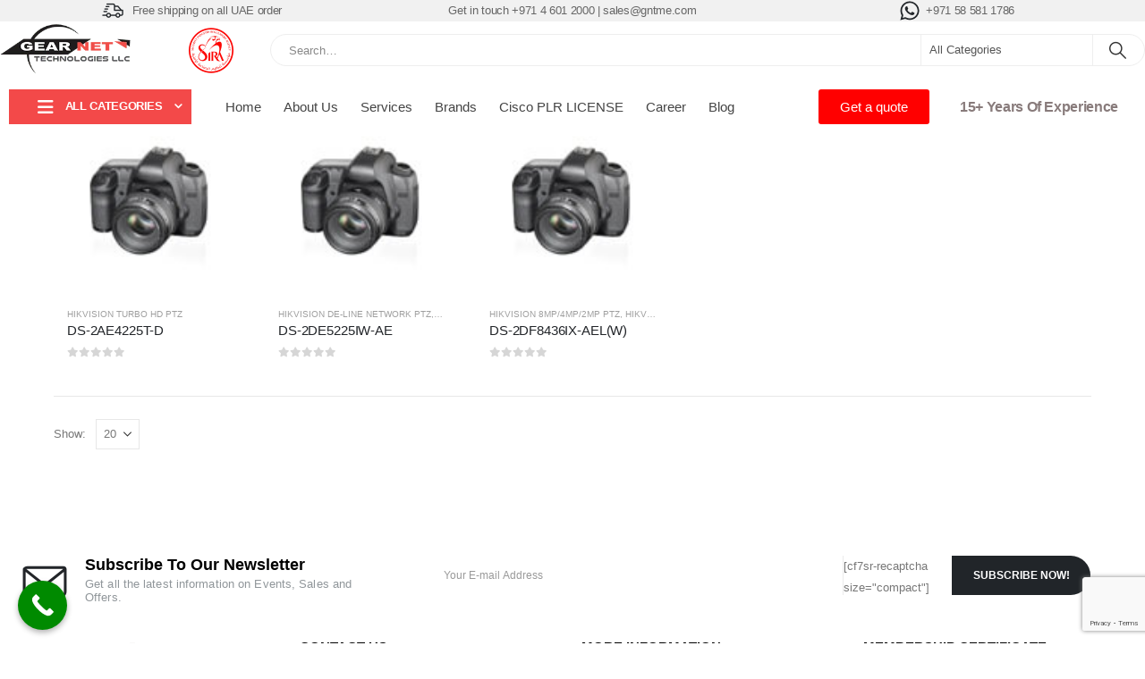

--- FILE ---
content_type: text/html; charset=UTF-8
request_url: https://gntme.com/product-category/hikvision/hikvision-ptz/
body_size: 74155
content:
	<!DOCTYPE html>
	<html class=""  lang="en-US">
	<head>
		<meta http-equiv="X-UA-Compatible" content="IE=edge" />
		<meta http-equiv="Content-Type" content="text/html; charset=UTF-8" />
		<meta name="viewport" content="width=device-width, initial-scale=1, minimum-scale=1" />

		<link rel="profile" href="https://gmpg.org/xfn/11" />
		<link rel="pingback" href="https://gntme.com/xmlrpc.php" />
		<meta name='robots' content='index, follow, max-image-preview:large, max-snippet:-1, max-video-preview:-1' />

	<!-- This site is optimized with the Yoast SEO plugin v26.8 - https://yoast.com/product/yoast-seo-wordpress/ -->
	<title>Hikvision PTZ Archives - Gear Net Technologies LLC</title>
	<link rel="canonical" href="https://gntme.com/product-category/hikvision/hikvision-ptz/" />
	<meta property="og:locale" content="en_US" />
	<meta property="og:type" content="article" />
	<meta property="og:title" content="Hikvision PTZ Archives - Gear Net Technologies LLC" />
	<meta property="og:url" content="https://gntme.com/product-category/hikvision/hikvision-ptz/" />
	<meta property="og:site_name" content="Gear Net Technologies LLC" />
	<meta name="twitter:card" content="summary_large_image" />
	<script type="application/ld+json" class="yoast-schema-graph">{"@context":"https://schema.org","@graph":[{"@type":"CollectionPage","@id":"https://gntme.com/product-category/hikvision/hikvision-ptz/","url":"https://gntme.com/product-category/hikvision/hikvision-ptz/","name":"Hikvision PTZ Archives - Gear Net Technologies LLC","isPartOf":{"@id":"https://gntme.com/#website"},"breadcrumb":{"@id":"https://gntme.com/product-category/hikvision/hikvision-ptz/#breadcrumb"},"inLanguage":"en-US"},{"@type":"BreadcrumbList","@id":"https://gntme.com/product-category/hikvision/hikvision-ptz/#breadcrumb","itemListElement":[{"@type":"ListItem","position":1,"name":"Home","item":"https://gntme.com/"},{"@type":"ListItem","position":2,"name":"HIKVISION","item":"https://gntme.com/product-category/hikvision/"},{"@type":"ListItem","position":3,"name":"Hikvision PTZ"}]},{"@type":"WebSite","@id":"https://gntme.com/#website","url":"https://gntme.com/","name":"Gear Net Technologies LLC","description":"","potentialAction":[{"@type":"SearchAction","target":{"@type":"EntryPoint","urlTemplate":"https://gntme.com/?s={search_term_string}"},"query-input":{"@type":"PropertyValueSpecification","valueRequired":true,"valueName":"search_term_string"}}],"inLanguage":"en-US"}]}</script>
	<!-- / Yoast SEO plugin. -->


<link rel="alternate" type="application/rss+xml" title="Gear Net Technologies LLC &raquo; Feed" href="https://gntme.com/feed/" />
<link rel="alternate" type="application/rss+xml" title="Gear Net Technologies LLC &raquo; Hikvision PTZ Category Feed" href="https://gntme.com/product-category/hikvision/hikvision-ptz/feed/" />
		<link rel="shortcut icon" href="" type="image/x-icon" />
				<link rel="apple-touch-icon" href="" />
				<link rel="apple-touch-icon" sizes="120x120" href="" />
				<link rel="apple-touch-icon" sizes="76x76" href="" />
				<link rel="apple-touch-icon" sizes="152x152" href="" />
		<style id='wp-img-auto-sizes-contain-inline-css'>
img:is([sizes=auto i],[sizes^="auto," i]){contain-intrinsic-size:3000px 1500px}
/*# sourceURL=wp-img-auto-sizes-contain-inline-css */
</style>
<link rel='stylesheet' id='ht_ctc_main_css-css' href='https://gntme.com/wp-content/plugins/click-to-chat-for-whatsapp/new/inc/assets/css/main.css?ver=4.36' media='all' />
<link rel='stylesheet' id='hfe-widgets-style-css' href='https://gntme.com/wp-content/plugins/header-footer-elementor/inc/widgets-css/frontend.css?ver=2.8.1' media='all' />
<link rel='stylesheet' id='hfe-woo-product-grid-css' href='https://gntme.com/wp-content/plugins/header-footer-elementor/inc/widgets-css/woo-products.css?ver=2.8.1' media='all' />
<style id='wp-emoji-styles-inline-css'>

	img.wp-smiley, img.emoji {
		display: inline !important;
		border: none !important;
		box-shadow: none !important;
		height: 1em !important;
		width: 1em !important;
		margin: 0 0.07em !important;
		vertical-align: -0.1em !important;
		background: none !important;
		padding: 0 !important;
	}
/*# sourceURL=wp-emoji-styles-inline-css */
</style>
<link rel='stylesheet' id='wp-block-library-css' href='https://gntme.com/wp-includes/css/dist/block-library/style.min.css?ver=6.9' media='all' />
<style id='wp-block-library-theme-inline-css'>
.wp-block-audio :where(figcaption){color:#555;font-size:13px;text-align:center}.is-dark-theme .wp-block-audio :where(figcaption){color:#ffffffa6}.wp-block-audio{margin:0 0 1em}.wp-block-code{border:1px solid #ccc;border-radius:4px;font-family:Menlo,Consolas,monaco,monospace;padding:.8em 1em}.wp-block-embed :where(figcaption){color:#555;font-size:13px;text-align:center}.is-dark-theme .wp-block-embed :where(figcaption){color:#ffffffa6}.wp-block-embed{margin:0 0 1em}.blocks-gallery-caption{color:#555;font-size:13px;text-align:center}.is-dark-theme .blocks-gallery-caption{color:#ffffffa6}:root :where(.wp-block-image figcaption){color:#555;font-size:13px;text-align:center}.is-dark-theme :root :where(.wp-block-image figcaption){color:#ffffffa6}.wp-block-image{margin:0 0 1em}.wp-block-pullquote{border-bottom:4px solid;border-top:4px solid;color:currentColor;margin-bottom:1.75em}.wp-block-pullquote :where(cite),.wp-block-pullquote :where(footer),.wp-block-pullquote__citation{color:currentColor;font-size:.8125em;font-style:normal;text-transform:uppercase}.wp-block-quote{border-left:.25em solid;margin:0 0 1.75em;padding-left:1em}.wp-block-quote cite,.wp-block-quote footer{color:currentColor;font-size:.8125em;font-style:normal;position:relative}.wp-block-quote:where(.has-text-align-right){border-left:none;border-right:.25em solid;padding-left:0;padding-right:1em}.wp-block-quote:where(.has-text-align-center){border:none;padding-left:0}.wp-block-quote.is-large,.wp-block-quote.is-style-large,.wp-block-quote:where(.is-style-plain){border:none}.wp-block-search .wp-block-search__label{font-weight:700}.wp-block-search__button{border:1px solid #ccc;padding:.375em .625em}:where(.wp-block-group.has-background){padding:1.25em 2.375em}.wp-block-separator.has-css-opacity{opacity:.4}.wp-block-separator{border:none;border-bottom:2px solid;margin-left:auto;margin-right:auto}.wp-block-separator.has-alpha-channel-opacity{opacity:1}.wp-block-separator:not(.is-style-wide):not(.is-style-dots){width:100px}.wp-block-separator.has-background:not(.is-style-dots){border-bottom:none;height:1px}.wp-block-separator.has-background:not(.is-style-wide):not(.is-style-dots){height:2px}.wp-block-table{margin:0 0 1em}.wp-block-table td,.wp-block-table th{word-break:normal}.wp-block-table :where(figcaption){color:#555;font-size:13px;text-align:center}.is-dark-theme .wp-block-table :where(figcaption){color:#ffffffa6}.wp-block-video :where(figcaption){color:#555;font-size:13px;text-align:center}.is-dark-theme .wp-block-video :where(figcaption){color:#ffffffa6}.wp-block-video{margin:0 0 1em}:root :where(.wp-block-template-part.has-background){margin-bottom:0;margin-top:0;padding:1.25em 2.375em}
/*# sourceURL=/wp-includes/css/dist/block-library/theme.min.css */
</style>
<style id='classic-theme-styles-inline-css'>
/*! This file is auto-generated */
.wp-block-button__link{color:#fff;background-color:#32373c;border-radius:9999px;box-shadow:none;text-decoration:none;padding:calc(.667em + 2px) calc(1.333em + 2px);font-size:1.125em}.wp-block-file__button{background:#32373c;color:#fff;text-decoration:none}
/*# sourceURL=/wp-includes/css/classic-themes.min.css */
</style>
<link rel='stylesheet' id='yith-wcan-shortcodes-css' href='https://gntme.com/wp-content/plugins/yith-woocommerce-ajax-navigation/assets/css/shortcodes.css?ver=5.16.0' media='all' />
<style id='yith-wcan-shortcodes-inline-css'>
:root{
	--yith-wcan-filters_colors_titles: #434343;
	--yith-wcan-filters_colors_background: #FFFFFF;
	--yith-wcan-filters_colors_accent: #A7144C;
	--yith-wcan-filters_colors_accent_r: 167;
	--yith-wcan-filters_colors_accent_g: 20;
	--yith-wcan-filters_colors_accent_b: 76;
	--yith-wcan-color_swatches_border_radius: 100%;
	--yith-wcan-color_swatches_size: 30px;
	--yith-wcan-labels_style_background: #FFFFFF;
	--yith-wcan-labels_style_background_hover: #A7144C;
	--yith-wcan-labels_style_background_active: #A7144C;
	--yith-wcan-labels_style_text: #434343;
	--yith-wcan-labels_style_text_hover: #FFFFFF;
	--yith-wcan-labels_style_text_active: #FFFFFF;
	--yith-wcan-anchors_style_text: #434343;
	--yith-wcan-anchors_style_text_hover: #A7144C;
	--yith-wcan-anchors_style_text_active: #A7144C;
}
/*# sourceURL=yith-wcan-shortcodes-inline-css */
</style>
<style id='global-styles-inline-css'>
:root{--wp--preset--aspect-ratio--square: 1;--wp--preset--aspect-ratio--4-3: 4/3;--wp--preset--aspect-ratio--3-4: 3/4;--wp--preset--aspect-ratio--3-2: 3/2;--wp--preset--aspect-ratio--2-3: 2/3;--wp--preset--aspect-ratio--16-9: 16/9;--wp--preset--aspect-ratio--9-16: 9/16;--wp--preset--color--black: #000000;--wp--preset--color--cyan-bluish-gray: #abb8c3;--wp--preset--color--white: #ffffff;--wp--preset--color--pale-pink: #f78da7;--wp--preset--color--vivid-red: #cf2e2e;--wp--preset--color--luminous-vivid-orange: #ff6900;--wp--preset--color--luminous-vivid-amber: #fcb900;--wp--preset--color--light-green-cyan: #7bdcb5;--wp--preset--color--vivid-green-cyan: #00d084;--wp--preset--color--pale-cyan-blue: #8ed1fc;--wp--preset--color--vivid-cyan-blue: #0693e3;--wp--preset--color--vivid-purple: #9b51e0;--wp--preset--color--primary: var(--porto-primary-color);--wp--preset--color--secondary: var(--porto-secondary-color);--wp--preset--color--tertiary: var(--porto-tertiary-color);--wp--preset--color--quaternary: var(--porto-quaternary-color);--wp--preset--color--dark: var(--porto-dark-color);--wp--preset--color--light: var(--porto-light-color);--wp--preset--color--primary-hover: var(--porto-primary-light-5);--wp--preset--gradient--vivid-cyan-blue-to-vivid-purple: linear-gradient(135deg,rgb(6,147,227) 0%,rgb(155,81,224) 100%);--wp--preset--gradient--light-green-cyan-to-vivid-green-cyan: linear-gradient(135deg,rgb(122,220,180) 0%,rgb(0,208,130) 100%);--wp--preset--gradient--luminous-vivid-amber-to-luminous-vivid-orange: linear-gradient(135deg,rgb(252,185,0) 0%,rgb(255,105,0) 100%);--wp--preset--gradient--luminous-vivid-orange-to-vivid-red: linear-gradient(135deg,rgb(255,105,0) 0%,rgb(207,46,46) 100%);--wp--preset--gradient--very-light-gray-to-cyan-bluish-gray: linear-gradient(135deg,rgb(238,238,238) 0%,rgb(169,184,195) 100%);--wp--preset--gradient--cool-to-warm-spectrum: linear-gradient(135deg,rgb(74,234,220) 0%,rgb(151,120,209) 20%,rgb(207,42,186) 40%,rgb(238,44,130) 60%,rgb(251,105,98) 80%,rgb(254,248,76) 100%);--wp--preset--gradient--blush-light-purple: linear-gradient(135deg,rgb(255,206,236) 0%,rgb(152,150,240) 100%);--wp--preset--gradient--blush-bordeaux: linear-gradient(135deg,rgb(254,205,165) 0%,rgb(254,45,45) 50%,rgb(107,0,62) 100%);--wp--preset--gradient--luminous-dusk: linear-gradient(135deg,rgb(255,203,112) 0%,rgb(199,81,192) 50%,rgb(65,88,208) 100%);--wp--preset--gradient--pale-ocean: linear-gradient(135deg,rgb(255,245,203) 0%,rgb(182,227,212) 50%,rgb(51,167,181) 100%);--wp--preset--gradient--electric-grass: linear-gradient(135deg,rgb(202,248,128) 0%,rgb(113,206,126) 100%);--wp--preset--gradient--midnight: linear-gradient(135deg,rgb(2,3,129) 0%,rgb(40,116,252) 100%);--wp--preset--font-size--small: 13px;--wp--preset--font-size--medium: 20px;--wp--preset--font-size--large: 36px;--wp--preset--font-size--x-large: 42px;--wp--preset--spacing--20: 0.44rem;--wp--preset--spacing--30: 0.67rem;--wp--preset--spacing--40: 1rem;--wp--preset--spacing--50: 1.5rem;--wp--preset--spacing--60: 2.25rem;--wp--preset--spacing--70: 3.38rem;--wp--preset--spacing--80: 5.06rem;--wp--preset--shadow--natural: 6px 6px 9px rgba(0, 0, 0, 0.2);--wp--preset--shadow--deep: 12px 12px 50px rgba(0, 0, 0, 0.4);--wp--preset--shadow--sharp: 6px 6px 0px rgba(0, 0, 0, 0.2);--wp--preset--shadow--outlined: 6px 6px 0px -3px rgb(255, 255, 255), 6px 6px rgb(0, 0, 0);--wp--preset--shadow--crisp: 6px 6px 0px rgb(0, 0, 0);}:where(.is-layout-flex){gap: 0.5em;}:where(.is-layout-grid){gap: 0.5em;}body .is-layout-flex{display: flex;}.is-layout-flex{flex-wrap: wrap;align-items: center;}.is-layout-flex > :is(*, div){margin: 0;}body .is-layout-grid{display: grid;}.is-layout-grid > :is(*, div){margin: 0;}:where(.wp-block-columns.is-layout-flex){gap: 2em;}:where(.wp-block-columns.is-layout-grid){gap: 2em;}:where(.wp-block-post-template.is-layout-flex){gap: 1.25em;}:where(.wp-block-post-template.is-layout-grid){gap: 1.25em;}.has-black-color{color: var(--wp--preset--color--black) !important;}.has-cyan-bluish-gray-color{color: var(--wp--preset--color--cyan-bluish-gray) !important;}.has-white-color{color: var(--wp--preset--color--white) !important;}.has-pale-pink-color{color: var(--wp--preset--color--pale-pink) !important;}.has-vivid-red-color{color: var(--wp--preset--color--vivid-red) !important;}.has-luminous-vivid-orange-color{color: var(--wp--preset--color--luminous-vivid-orange) !important;}.has-luminous-vivid-amber-color{color: var(--wp--preset--color--luminous-vivid-amber) !important;}.has-light-green-cyan-color{color: var(--wp--preset--color--light-green-cyan) !important;}.has-vivid-green-cyan-color{color: var(--wp--preset--color--vivid-green-cyan) !important;}.has-pale-cyan-blue-color{color: var(--wp--preset--color--pale-cyan-blue) !important;}.has-vivid-cyan-blue-color{color: var(--wp--preset--color--vivid-cyan-blue) !important;}.has-vivid-purple-color{color: var(--wp--preset--color--vivid-purple) !important;}.has-black-background-color{background-color: var(--wp--preset--color--black) !important;}.has-cyan-bluish-gray-background-color{background-color: var(--wp--preset--color--cyan-bluish-gray) !important;}.has-white-background-color{background-color: var(--wp--preset--color--white) !important;}.has-pale-pink-background-color{background-color: var(--wp--preset--color--pale-pink) !important;}.has-vivid-red-background-color{background-color: var(--wp--preset--color--vivid-red) !important;}.has-luminous-vivid-orange-background-color{background-color: var(--wp--preset--color--luminous-vivid-orange) !important;}.has-luminous-vivid-amber-background-color{background-color: var(--wp--preset--color--luminous-vivid-amber) !important;}.has-light-green-cyan-background-color{background-color: var(--wp--preset--color--light-green-cyan) !important;}.has-vivid-green-cyan-background-color{background-color: var(--wp--preset--color--vivid-green-cyan) !important;}.has-pale-cyan-blue-background-color{background-color: var(--wp--preset--color--pale-cyan-blue) !important;}.has-vivid-cyan-blue-background-color{background-color: var(--wp--preset--color--vivid-cyan-blue) !important;}.has-vivid-purple-background-color{background-color: var(--wp--preset--color--vivid-purple) !important;}.has-black-border-color{border-color: var(--wp--preset--color--black) !important;}.has-cyan-bluish-gray-border-color{border-color: var(--wp--preset--color--cyan-bluish-gray) !important;}.has-white-border-color{border-color: var(--wp--preset--color--white) !important;}.has-pale-pink-border-color{border-color: var(--wp--preset--color--pale-pink) !important;}.has-vivid-red-border-color{border-color: var(--wp--preset--color--vivid-red) !important;}.has-luminous-vivid-orange-border-color{border-color: var(--wp--preset--color--luminous-vivid-orange) !important;}.has-luminous-vivid-amber-border-color{border-color: var(--wp--preset--color--luminous-vivid-amber) !important;}.has-light-green-cyan-border-color{border-color: var(--wp--preset--color--light-green-cyan) !important;}.has-vivid-green-cyan-border-color{border-color: var(--wp--preset--color--vivid-green-cyan) !important;}.has-pale-cyan-blue-border-color{border-color: var(--wp--preset--color--pale-cyan-blue) !important;}.has-vivid-cyan-blue-border-color{border-color: var(--wp--preset--color--vivid-cyan-blue) !important;}.has-vivid-purple-border-color{border-color: var(--wp--preset--color--vivid-purple) !important;}.has-vivid-cyan-blue-to-vivid-purple-gradient-background{background: var(--wp--preset--gradient--vivid-cyan-blue-to-vivid-purple) !important;}.has-light-green-cyan-to-vivid-green-cyan-gradient-background{background: var(--wp--preset--gradient--light-green-cyan-to-vivid-green-cyan) !important;}.has-luminous-vivid-amber-to-luminous-vivid-orange-gradient-background{background: var(--wp--preset--gradient--luminous-vivid-amber-to-luminous-vivid-orange) !important;}.has-luminous-vivid-orange-to-vivid-red-gradient-background{background: var(--wp--preset--gradient--luminous-vivid-orange-to-vivid-red) !important;}.has-very-light-gray-to-cyan-bluish-gray-gradient-background{background: var(--wp--preset--gradient--very-light-gray-to-cyan-bluish-gray) !important;}.has-cool-to-warm-spectrum-gradient-background{background: var(--wp--preset--gradient--cool-to-warm-spectrum) !important;}.has-blush-light-purple-gradient-background{background: var(--wp--preset--gradient--blush-light-purple) !important;}.has-blush-bordeaux-gradient-background{background: var(--wp--preset--gradient--blush-bordeaux) !important;}.has-luminous-dusk-gradient-background{background: var(--wp--preset--gradient--luminous-dusk) !important;}.has-pale-ocean-gradient-background{background: var(--wp--preset--gradient--pale-ocean) !important;}.has-electric-grass-gradient-background{background: var(--wp--preset--gradient--electric-grass) !important;}.has-midnight-gradient-background{background: var(--wp--preset--gradient--midnight) !important;}.has-small-font-size{font-size: var(--wp--preset--font-size--small) !important;}.has-medium-font-size{font-size: var(--wp--preset--font-size--medium) !important;}.has-large-font-size{font-size: var(--wp--preset--font-size--large) !important;}.has-x-large-font-size{font-size: var(--wp--preset--font-size--x-large) !important;}
:where(.wp-block-post-template.is-layout-flex){gap: 1.25em;}:where(.wp-block-post-template.is-layout-grid){gap: 1.25em;}
:where(.wp-block-term-template.is-layout-flex){gap: 1.25em;}:where(.wp-block-term-template.is-layout-grid){gap: 1.25em;}
:where(.wp-block-columns.is-layout-flex){gap: 2em;}:where(.wp-block-columns.is-layout-grid){gap: 2em;}
:root :where(.wp-block-pullquote){font-size: 1.5em;line-height: 1.6;}
/*# sourceURL=global-styles-inline-css */
</style>
<link rel='stylesheet' id='contact-form-7-css' href='https://gntme.com/wp-content/plugins/contact-form-7/includes/css/styles.css?ver=6.1.4' media='all' />
<link rel='stylesheet' id='nbcpf-intlTelInput-style-css' href='https://gntme.com/wp-content/plugins/country-phone-field-contact-form-7/assets/css/intlTelInput.min.css?ver=6.9' media='all' />
<link rel='stylesheet' id='nbcpf-countryFlag-style-css' href='https://gntme.com/wp-content/plugins/country-phone-field-contact-form-7/assets/css/countrySelect.min.css?ver=6.9' media='all' />
<link rel='stylesheet' id='wqoecf-front-woo-quote-css' href='https://gntme.com/wp-content/plugins/woo-quote-or-enquiry-contact-form-7/assets/css/wqoecf-front-style.css?ver=3.4.7' media='all' />
<style id='woocommerce-inline-inline-css'>
.woocommerce form .form-row .required { visibility: visible; }
/*# sourceURL=woocommerce-inline-inline-css */
</style>
<link rel='stylesheet' id='alpus-plugin-framework-base-css' href='https://gntme.com/wp-content/plugins/alpus-flexbox/plugin-framework/assets/css/base.min.css?ver=1.3.0' media='all' />
<link rel='stylesheet' id='alpus-plugin-framework-css' href='https://gntme.com/wp-content/plugins/alpus-flexbox/plugin-framework/assets/css/framework.min.css?ver=1.3.0' media='all' />
<link rel='stylesheet' id='hfe-style-css' href='https://gntme.com/wp-content/plugins/header-footer-elementor/assets/css/header-footer-elementor.css?ver=2.8.1' media='all' />
<link rel='stylesheet' id='elementor-frontend-css' href='https://gntme.com/wp-content/uploads/elementor/css/custom-frontend.min.css?ver=1769005369' media='all' />
<link rel='stylesheet' id='elementor-post-2030-css' href='https://gntme.com/wp-content/uploads/elementor/css/post-2030.css?ver=1769005369' media='all' />
<link rel='stylesheet' id='uacf7-frontend-style-css' href='https://gntme.com/wp-content/plugins/ultimate-addons-for-contact-form-7/assets/css/uacf7-frontend.css?ver=6.9' media='all' />
<link rel='stylesheet' id='uacf7-form-style-css' href='https://gntme.com/wp-content/plugins/ultimate-addons-for-contact-form-7/assets/css/form-style.css?ver=6.9' media='all' />
<link rel='stylesheet' id='uacf7-column-css' href='https://gntme.com/wp-content/plugins/ultimate-addons-for-contact-form-7/addons/column/grid/columns.css?ver=6.9' media='all' />
<link rel='stylesheet' id='dashicons-css' href='https://gntme.com/wp-includes/css/dashicons.min.css?ver=6.9' media='all' />
<style id='dashicons-inline-css'>
[data-font="Dashicons"]:before {font-family: 'Dashicons' !important;content: attr(data-icon) !important;speak: none !important;font-weight: normal !important;font-variant: normal !important;text-transform: none !important;line-height: 1 !important;font-style: normal !important;-webkit-font-smoothing: antialiased !important;-moz-osx-font-smoothing: grayscale !important;}
/*# sourceURL=dashicons-inline-css */
</style>
<link rel='stylesheet' id='hfe-elementor-icons-css' href='https://gntme.com/wp-content/plugins/elementor/assets/lib/eicons/css/elementor-icons.min.css?ver=5.34.0' media='all' />
<link rel='stylesheet' id='hfe-icons-list-css' href='https://gntme.com/wp-content/plugins/elementor/assets/css/widget-icon-list.min.css?ver=3.24.3' media='all' />
<link rel='stylesheet' id='hfe-social-icons-css' href='https://gntme.com/wp-content/plugins/elementor/assets/css/widget-social-icons.min.css?ver=3.24.0' media='all' />
<link rel='stylesheet' id='hfe-social-share-icons-brands-css' href='https://gntme.com/wp-content/plugins/elementor/assets/lib/font-awesome/css/brands.css?ver=5.15.3' media='all' />
<link rel='stylesheet' id='hfe-social-share-icons-fontawesome-css' href='https://gntme.com/wp-content/plugins/elementor/assets/lib/font-awesome/css/fontawesome.css?ver=5.15.3' media='all' />
<link rel='stylesheet' id='hfe-nav-menu-icons-css' href='https://gntme.com/wp-content/plugins/elementor/assets/lib/font-awesome/css/solid.css?ver=5.15.3' media='all' />
<link rel='stylesheet' id='porto-fs-progress-bar-css' href='https://gntme.com/wp-content/themes/porto/inc/lib/woocommerce-shipping-progress-bar/shipping-progress-bar.css?ver=7.7.2' media='all' />
<link rel='stylesheet' id='porto-css-vars-css' href='https://gntme.com/wp-content/uploads/porto_styles/theme_css_vars.css?ver=7.7.2' media='all' />
<link rel='stylesheet' id='bootstrap-css' href='https://gntme.com/wp-content/uploads/porto_styles/bootstrap.css?ver=7.7.2' media='all' />
<link rel='stylesheet' id='porto-plugins-css' href='https://gntme.com/wp-content/themes/porto/css/plugins.css?ver=7.7.2' media='all' />
<link rel='stylesheet' id='porto-theme-css' href='https://gntme.com/wp-content/themes/porto/css/theme.css?ver=7.7.2' media='all' />
<link rel='stylesheet' id='porto-blog-legacy-css' href='https://gntme.com/wp-content/themes/porto/css/part/blog-legacy.css?ver=7.7.2' media='all' />
<link rel='stylesheet' id='porto-side-menu-css' href='https://gntme.com/wp-content/themes/porto/css/part/side-accordion.css?ver=7.7.2' media='all' />
<link rel='stylesheet' id='porto-header-shop-css' href='https://gntme.com/wp-content/themes/porto/css/part/header-shop.css?ver=7.7.2' media='all' />
<link rel='stylesheet' id='porto-header-legacy-css' href='https://gntme.com/wp-content/themes/porto/css/part/header-legacy.css?ver=7.7.2' media='all' />
<link rel='stylesheet' id='porto-footer-legacy-css' href='https://gntme.com/wp-content/themes/porto/css/part/footer-legacy.css?ver=7.7.2' media='all' />
<link rel='stylesheet' id='porto-nav-panel-css' href='https://gntme.com/wp-content/themes/porto/css/part/nav-panel.css?ver=7.7.2' media='all' />
<link rel='stylesheet' id='porto-media-mobile-sidebar-css' href='https://gntme.com/wp-content/themes/porto/css/part/media-mobile-sidebar.css?ver=7.7.2' media='(max-width:991px)' />
<link rel='stylesheet' id='porto-theme-portfolio-css' href='https://gntme.com/wp-content/themes/porto/css/theme_portfolio.css?ver=7.7.2' media='all' />
<link rel='stylesheet' id='porto-theme-member-css' href='https://gntme.com/wp-content/themes/porto/css/theme_member.css?ver=7.7.2' media='all' />
<link rel='stylesheet' id='porto-shortcodes-css' href='https://gntme.com/wp-content/uploads/porto_styles/shortcodes.css?ver=7.7.2' media='all' />
<link rel='stylesheet' id='porto-theme-shop-css' href='https://gntme.com/wp-content/themes/porto/css/theme_shop.css?ver=7.7.2' media='all' />
<link rel='stylesheet' id='porto-shop-legacy-css' href='https://gntme.com/wp-content/themes/porto/css/part/shop-legacy.css?ver=7.7.2' media='all' />
<link rel='stylesheet' id='porto-shop-sidebar-base-css' href='https://gntme.com/wp-content/themes/porto/css/part/shop-sidebar-base.css?ver=7.7.2' media='all' />
<link rel='stylesheet' id='porto-shop-toolbar-css' href='https://gntme.com/wp-content/themes/porto/css/theme/shop/other/toolbar.css?ver=7.7.2' media='all' />
<link rel='stylesheet' id='porto-theme-elementor-css' href='https://gntme.com/wp-content/themes/porto/css/theme_elementor.css?ver=7.7.2' media='all' />
<link rel='stylesheet' id='porto-dynamic-style-css' href='https://gntme.com/wp-content/uploads/porto_styles/dynamic_style.css?ver=7.7.2' media='all' />
<link rel='stylesheet' id='porto-type-builder-css' href='https://gntme.com/wp-content/plugins/porto-functionality/builders/assets/type-builder.css?ver=3.7.2' media='all' />
<link rel='stylesheet' id='porto-account-login-style-css' href='https://gntme.com/wp-content/themes/porto/css/theme/shop/login-style/account-login.css?ver=7.7.2' media='all' />
<link rel='stylesheet' id='porto-theme-woopage-css' href='https://gntme.com/wp-content/themes/porto/css/theme/shop/other/woopage.css?ver=7.7.2' media='all' />
<link rel='stylesheet' id='widget-icon-list-css' href='https://gntme.com/wp-content/uploads/elementor/css/custom-widget-icon-list.min.css?ver=1769005369' media='all' />
<link rel='stylesheet' id='widget-image-css' href='https://gntme.com/wp-content/plugins/elementor/assets/css/widget-image.min.css?ver=3.34.2' media='all' />
<link rel='stylesheet' id='elementor-post-49840-css' href='https://gntme.com/wp-content/uploads/elementor/css/post-49840.css?ver=7.7.2' media='all' />
<link rel='stylesheet' id='widget-heading-css' href='https://gntme.com/wp-content/plugins/elementor/assets/css/widget-heading.min.css?ver=3.34.2' media='all' />
<link rel='stylesheet' id='widget-social-icons-css' href='https://gntme.com/wp-content/plugins/elementor/assets/css/widget-social-icons.min.css?ver=3.34.2' media='all' />
<link rel='stylesheet' id='e-apple-webkit-css' href='https://gntme.com/wp-content/uploads/elementor/css/custom-apple-webkit.min.css?ver=1769005369' media='all' />
<link rel='stylesheet' id='widget-divider-css' href='https://gntme.com/wp-content/plugins/elementor/assets/css/widget-divider.min.css?ver=3.34.2' media='all' />
<link rel='stylesheet' id='elementor-post-1731-css' href='https://gntme.com/wp-content/uploads/elementor/css/post-1731.css?ver=7.7.2' media='all' />
<link rel='stylesheet' id='elementor-post-1823-css' href='https://gntme.com/wp-content/uploads/elementor/css/post-1823.css?ver=7.7.2' media='all' />
<link rel='stylesheet' id='porto-style-css' href='https://gntme.com/wp-content/themes/porto/style.css?ver=7.7.2' media='all' />
<style id='porto-style-inline-css'>
.side-header-narrow-bar-logo{max-width:140px}#header,.sticky-header .header-main.sticky{border-top:3px solid #ededed}@media (min-width:992px){}.page-top .page-title-wrap{line-height:0}.page-top .page-title:not(.b-none):after{content:'';position:absolute;width:100%;left:0;border-bottom:5px solid var(--porto-primary-color);bottom:-32px}
/*# sourceURL=porto-style-inline-css */
</style>
<link rel='stylesheet' id='call-now-button-modern-style-css' href='https://gntme.com/wp-content/plugins/call-now-button/resources/style/modern.css?ver=1.5.5' media='all' />
<link rel='stylesheet' id='elementor-gf-local-roboto-css' href='https://gntme.com/wp-content/uploads/elementor/google-fonts/css/roboto.css?ver=1745302931' media='all' />
<link rel='stylesheet' id='elementor-gf-local-robotoslab-css' href='https://gntme.com/wp-content/uploads/elementor/google-fonts/css/robotoslab.css?ver=1745302943' media='all' />
<!--n2css--><!--n2js--><script src="https://gntme.com/wp-includes/js/jquery/jquery.min.js?ver=3.7.1" id="jquery-core-js"></script>
<script src="https://gntme.com/wp-includes/js/jquery/jquery-migrate.min.js?ver=3.4.1" id="jquery-migrate-js"></script>
<script id="jquery-js-after">
!function($){"use strict";$(document).ready(function(){$(this).scrollTop()>100&&$(".hfe-scroll-to-top-wrap").removeClass("hfe-scroll-to-top-hide"),$(window).scroll(function(){$(this).scrollTop()<100?$(".hfe-scroll-to-top-wrap").fadeOut(300):$(".hfe-scroll-to-top-wrap").fadeIn(300)}),$(".hfe-scroll-to-top-wrap").on("click",function(){$("html, body").animate({scrollTop:0},300);return!1})})}(jQuery);
!function($){'use strict';$(document).ready(function(){var bar=$('.hfe-reading-progress-bar');if(!bar.length)return;$(window).on('scroll',function(){var s=$(window).scrollTop(),d=$(document).height()-$(window).height(),p=d? s/d*100:0;bar.css('width',p+'%')});});}(jQuery);
//# sourceURL=jquery-js-after
</script>
<script src="https://gntme.com/wp-content/plugins/woocommerce/assets/js/jquery-blockui/jquery.blockUI.min.js?ver=2.7.0-wc.10.4.3" id="wc-jquery-blockui-js" defer data-wp-strategy="defer"></script>
<script id="wc-add-to-cart-js-extra">
var wc_add_to_cart_params = {"ajax_url":"/wp-admin/admin-ajax.php","wc_ajax_url":"/?wc-ajax=%%endpoint%%","i18n_view_cart":"View cart","cart_url":"https://gntme.com/cart/","is_cart":"","cart_redirect_after_add":"no"};
//# sourceURL=wc-add-to-cart-js-extra
</script>
<script src="https://gntme.com/wp-content/plugins/woocommerce/assets/js/frontend/add-to-cart.min.js?ver=10.4.3" id="wc-add-to-cart-js" defer data-wp-strategy="defer"></script>
<script src="https://gntme.com/wp-content/plugins/woocommerce/assets/js/js-cookie/js.cookie.min.js?ver=2.1.4-wc.10.4.3" id="wc-js-cookie-js" defer data-wp-strategy="defer"></script>
<script id="woocommerce-js-extra">
var woocommerce_params = {"ajax_url":"/wp-admin/admin-ajax.php","wc_ajax_url":"/?wc-ajax=%%endpoint%%","i18n_password_show":"Show password","i18n_password_hide":"Hide password"};
//# sourceURL=woocommerce-js-extra
</script>
<script src="https://gntme.com/wp-content/plugins/woocommerce/assets/js/frontend/woocommerce.min.js?ver=10.4.3" id="woocommerce-js" defer data-wp-strategy="defer"></script>
<script id="wc-cart-fragments-js-extra">
var wc_cart_fragments_params = {"ajax_url":"/wp-admin/admin-ajax.php","wc_ajax_url":"/?wc-ajax=%%endpoint%%","cart_hash_key":"wc_cart_hash_aa81e66e558b2a908253b27b2e3c3078","fragment_name":"wc_fragments_aa81e66e558b2a908253b27b2e3c3078","request_timeout":"15000"};
//# sourceURL=wc-cart-fragments-js-extra
</script>
<script src="https://gntme.com/wp-content/plugins/woocommerce/assets/js/frontend/cart-fragments.min.js?ver=10.4.3" id="wc-cart-fragments-js" defer data-wp-strategy="defer"></script>
<link rel="https://api.w.org/" href="https://gntme.com/wp-json/" /><link rel="alternate" title="JSON" type="application/json" href="https://gntme.com/wp-json/wp/v2/product_cat/1063" /><link rel="EditURI" type="application/rsd+xml" title="RSD" href="https://gntme.com/xmlrpc.php?rsd" />
<meta name="generator" content="WordPress 6.9" />
<meta name="generator" content="WooCommerce 10.4.3" />
<style id="essential-blocks-global-styles">
            :root {
                --eb-global-primary-color: #101828;
--eb-global-secondary-color: #475467;
--eb-global-tertiary-color: #98A2B3;
--eb-global-text-color: #475467;
--eb-global-heading-color: #1D2939;
--eb-global-link-color: #444CE7;
--eb-global-background-color: #F9FAFB;
--eb-global-button-text-color: #FFFFFF;
--eb-global-button-background-color: #101828;
--eb-gradient-primary-color: linear-gradient(90deg, hsla(259, 84%, 78%, 1) 0%, hsla(206, 67%, 75%, 1) 100%);
--eb-gradient-secondary-color: linear-gradient(90deg, hsla(18, 76%, 85%, 1) 0%, hsla(203, 69%, 84%, 1) 100%);
--eb-gradient-tertiary-color: linear-gradient(90deg, hsla(248, 21%, 15%, 1) 0%, hsla(250, 14%, 61%, 1) 100%);
--eb-gradient-background-color: linear-gradient(90deg, rgb(250, 250, 250) 0%, rgb(233, 233, 233) 49%, rgb(244, 243, 243) 100%);

                --eb-tablet-breakpoint: 1024px;
--eb-mobile-breakpoint: 767px;

            }
            
            
        </style><!-- Google Tag Manager -->
<script>(function(w,d,s,l,i){w[l]=w[l]||[];w[l].push({'gtm.start':
new Date().getTime(),event:'gtm.js'});var f=d.getElementsByTagName(s)[0],
j=d.createElement(s),dl=l!='dataLayer'?'&l='+l:'';j.async=true;j.src=
'https://www.googletagmanager.com/gtm.js?id='+i+dl;f.parentNode.insertBefore(j,f);
})(window,document,'script','dataLayer','GTM-5RXGQHHL');</script>
<!-- End Google Tag Manager -->	<style>
		.woocommerce a.wqoecf_enquiry_button {
			background-color: #289dcc;
		}

			</style>
		<script type="text/javascript" id="webfont-queue">
		WebFontConfig = {
			google: { families: [ 'Poppins:400,500,600,700','Shadows+Into+Light:400,700','Playfair+Display:400,700' ] }
		};
		(function(d) {
			var wf = d.createElement('script'), s = d.scripts[d.scripts.length - 1];
			wf.src = 'https://gntme.com/wp-content/themes/porto/js/libs/webfont.js';
			wf.async = true;
			s.parentNode.insertBefore(wf, s);
		})(document);</script>
			<noscript><style>.woocommerce-product-gallery{ opacity: 1 !important; }</style></noscript>
	<meta name="generator" content="Elementor 3.34.2; features: e_font_icon_svg, additional_custom_breakpoints; settings: css_print_method-external, google_font-enabled, font_display-swap">
			<style>
				.e-con.e-parent:nth-of-type(n+4):not(.e-lazyloaded):not(.e-no-lazyload),
				.e-con.e-parent:nth-of-type(n+4):not(.e-lazyloaded):not(.e-no-lazyload) * {
					background-image: none !important;
				}
				@media screen and (max-height: 1024px) {
					.e-con.e-parent:nth-of-type(n+3):not(.e-lazyloaded):not(.e-no-lazyload),
					.e-con.e-parent:nth-of-type(n+3):not(.e-lazyloaded):not(.e-no-lazyload) * {
						background-image: none !important;
					}
				}
				@media screen and (max-height: 640px) {
					.e-con.e-parent:nth-of-type(n+2):not(.e-lazyloaded):not(.e-no-lazyload),
					.e-con.e-parent:nth-of-type(n+2):not(.e-lazyloaded):not(.e-no-lazyload) * {
						background-image: none !important;
					}
				}
			</style>
			<script>document.addEventListener("DOMContentLoaded", function () {
  const topBar = document.getElementById("top-bar");
  const mainHeader = document.getElementById("main-header");
  const menuBar = document.getElementById("menu-bar");

  const stickyHandler = () => {
    topBar.style.position = 'fixed';
    topBar.style.top = '0';
    topBar.style.width = '100%';
    topBar.style.zIndex = '1000';

    mainHeader.style.position = 'fixed';
    mainHeader.style.top = topBar.offsetHeight + 'px';
    mainHeader.style.width = '100%';
    mainHeader.style.zIndex = '999';

    menuBar.style.position = 'fixed';
    menuBar.style.top = (topBar.offsetHeight + mainHeader.offsetHeight) + 'px';
    menuBar.style.width = '100%';
    menuBar.style.zIndex = '998';
  };

  stickyHandler();
  window.addEventListener('resize', stickyHandler);
});
</script><link rel="icon" href="https://gntme.com/wp-content/uploads/2024/09/cropped-favicongntme-1-32x32.png" sizes="32x32" />
<link rel="icon" href="https://gntme.com/wp-content/uploads/2024/09/cropped-favicongntme-1-192x192.png" sizes="192x192" />
<link rel="apple-touch-icon" href="https://gntme.com/wp-content/uploads/2024/09/cropped-favicongntme-1-180x180.png" />
<meta name="msapplication-TileImage" content="https://gntme.com/wp-content/uploads/2024/09/cropped-favicongntme-1-270x270.png" />
<style id="infinite-scroll-css">.products-container .pagination, .products-container .page-links { display: none; }.products-container  { position: relative; }</style>		<style id="wp-custom-css">
			.elementor-element-32ea6bc #main-toggle-menu .menu-title{
	
	background-color: black !important;
}

button.ctc-analytics.s1_btn.ctc_s_1
Specificity: (0,3,1)
 {
    background-color: #7bd94b !important;
}

.custom-category-banner img {
    width: 100%;
    height: auto;
    max-height: 400px;
    object-fit: cover;
    display: block;
    margin-bottom: 30px;
}

.page-top{height:407px;}

.page-top .breadcrumbs-wrap {
    display: none;
}

.page-top .page-title {
    display: none;
}

#top-bar {
  position: sticky;
  top: 0;
  z-index: 1000;

}

#main-header {
  position: sticky;
  top: 40px; /* Adjust this value according to the height of the top bar */
	background:white !important;
  z-index: 999;
}

#menu-bar {
  position: sticky;
	background:white !important;
  top: 100px; /* Adjust this according to combined height of top bar + header */
  z-index: 998;
}
button.ctc-analytics.s1_btn.ctc_s_1
 {
    display: inline !important;
    margin-top: 12px;
    margin-bottom: 12px;
}

a.porto-tb-woo-link.porto-tb-addcart.product_type_simple.viewcart-style-3.add_to_cart_button.ajax_add_to_cart.porto-gb-921fb9d0d90d20b7f4b5f7b309184a0e {
    display: none !important;
}

.porto-tb-woo-link.no-tooltip.d-none.d-sm-block.porto-tb-quickview.quickview.porto-gb-223c9f8d8f931bf6236bb07895286f59 {
    display: none !important;
}

button.single_add_to_cart_button.button.alt {
    display: none;
}

.page-top {
    height: 407px;
    display: none;
}

thead, tbody, tfoot, tr, td, th{
	
	    border-width: 1px !important;
}		</style>
				<!-- Google tag (gtag.js) -->
<script async src="https://www.googletagmanager.com/gtag/js?id=G-H31YT0PDN8"></script>
<script>
  window.dataLayer = window.dataLayer || [];
  function gtag(){dataLayer.push(arguments);}
  gtag('js', new Date());

  gtag('config', 'G-H31YT0PDN8');
</script>
	</head>
	<body class="archive tax-product_cat term-hikvision-ptz term-1063 wp-embed-responsive wp-theme-porto theme-porto woocommerce woocommerce-page woocommerce-no-js ehf-template-porto ehf-stylesheet-porto yith-wcan-free porto-breadcrumbs-bb login-popup full blog-1 elementor-default elementor-kit-2030">
	<!-- Google Tag Manager (noscript) -->
<noscript><iframe src="https://www.googletagmanager.com/ns.html?id=GTM-5RXGQHHL"
height="0" width="0" style="display:none;visibility:hidden"></iframe></noscript>
<!-- End Google Tag Manager (noscript) -->
	<div class="page-wrapper"><!-- page wrapper -->
		
											<!-- header wrapper -->
				<div class="header-wrapper header-reveal">
										
<header  id="header" class="header-builder header-builder-p">
<div class="porto-block" data-id="49840">		<div data-elementor-type="wp-post" data-elementor-id="49840" class="elementor elementor-49840">
				<div class="elementor-element elementor-element-2f98344 e-grid e-con-full e-con e-parent" data-id="2f98344" data-element_type="container" id="top-bar" data-settings="{&quot;background_background&quot;:&quot;classic&quot;}">
				<div class="elementor-element elementor-element-a744ff8 d-none d-md-flex elementor-align-start elementor-icon-list--layout-traditional elementor-list-item-link-full_width elementor-widget elementor-widget-icon-list" data-id="a744ff8" data-element_type="widget" data-widget_type="icon-list.default">
				<div class="elementor-widget-container">
							<ul class="elementor-icon-list-items">
							<li class="elementor-icon-list-item">
											<span class="elementor-icon-list-icon">
							<i aria-hidden="true" class="  porto-icon-shipping"></i>						</span>
										<span class="elementor-icon-list-text">Free shipping on all UAE order</span>
									</li>
						</ul>
						</div>
				</div>
				<div class="elementor-element elementor-element-0d9abd4 d-none d-md-flex elementor-icon-list--layout-traditional elementor-list-item-link-full_width elementor-widget elementor-widget-icon-list" data-id="0d9abd4" data-element_type="widget" data-widget_type="icon-list.default">
				<div class="elementor-widget-container">
							<ul class="elementor-icon-list-items">
							<li class="elementor-icon-list-item">
										<span class="elementor-icon-list-text">Get in touch +971 4 601 2000 | sales@gntme.com</span>
									</li>
						</ul>
						</div>
				</div>
				<div class="elementor-element elementor-element-83ec8c8 d-none d-md-flex elementor-icon-list--layout-inline elementor-align-end elementor-list-item-link-full_width elementor-widget elementor-widget-icon-list" data-id="83ec8c8" data-element_type="widget" data-widget_type="icon-list.default">
				<div class="elementor-widget-container">
							<ul class="elementor-icon-list-items elementor-inline-items">
							<li class="elementor-icon-list-item elementor-inline-item">
											<span class="elementor-icon-list-icon">
							<svg aria-hidden="true" class="e-font-icon-svg e-fab-whatsapp" viewBox="0 0 448 512" xmlns="http://www.w3.org/2000/svg"><path d="M380.9 97.1C339 55.1 283.2 32 223.9 32c-122.4 0-222 99.6-222 222 0 39.1 10.2 77.3 29.6 111L0 480l117.7-30.9c32.4 17.7 68.9 27 106.1 27h.1c122.3 0 224.1-99.6 224.1-222 0-59.3-25.2-115-67.1-157zm-157 341.6c-33.2 0-65.7-8.9-94-25.7l-6.7-4-69.8 18.3L72 359.2l-4.4-7c-18.5-29.4-28.2-63.3-28.2-98.2 0-101.7 82.8-184.5 184.6-184.5 49.3 0 95.6 19.2 130.4 54.1 34.8 34.9 56.2 81.2 56.1 130.5 0 101.8-84.9 184.6-186.6 184.6zm101.2-138.2c-5.5-2.8-32.8-16.2-37.9-18-5.1-1.9-8.8-2.8-12.5 2.8-3.7 5.6-14.3 18-17.6 21.8-3.2 3.7-6.5 4.2-12 1.4-32.6-16.3-54-29.1-75.5-66-5.7-9.8 5.7-9.1 16.3-30.3 1.8-3.7.9-6.9-.5-9.7-1.4-2.8-12.5-30.1-17.1-41.2-4.5-10.8-9.1-9.3-12.5-9.5-3.2-.2-6.9-.2-10.6-.2-3.7 0-9.7 1.4-14.8 6.9-5.1 5.6-19.4 19-19.4 46.3 0 27.3 19.9 53.7 22.6 57.4 2.8 3.7 39.1 59.7 94.8 83.8 35.2 15.2 49 16.5 66.6 13.9 10.7-1.6 32.8-13.4 37.4-26.4 4.6-13 4.6-24.1 3.2-26.4-1.3-2.5-5-3.9-10.5-6.6z"></path></svg>						</span>
										<span class="elementor-icon-list-text">+971 58 581 1786</span>
									</li>
						</ul>
						</div>
				</div>
				</div>
				<section class="elementor-section elementor-top-section elementor-element elementor-element-2ac252f elementor-section-content-middle elementor-section-boxed elementor-section-height-default elementor-section-height-default" data-id="2ac252f" data-element_type="section" id="main-header">
		
							<div class="elementor-container elementor-column-gap-no">
											<div class="elementor-column elementor-col-100 elementor-top-column elementor-element elementor-element-f981040" data-id="f981040" data-element_type="column">
					<div class="elementor-widget-wrap elementor-element-populated">
								<div class="elementor-element elementor-element-9cbd509 mr-0 elementor-widget elementor-widget-porto_hb_menu_icon" data-id="9cbd509" data-element_type="widget" data-widget_type="porto_hb_menu_icon.default">
				<div class="elementor-widget-container">
					<a  aria-label="Mobile Menu" href="#" class="mobile-toggle"><i class="fas fa-bars"></i></a>				</div>
				</div>
				<div class="elementor-element elementor-element-646d440 me-auto elementor-widget elementor-widget-porto_hb_logo" data-id="646d440" data-element_type="widget" data-widget_type="porto_hb_logo.default">
				<div class="elementor-widget-container">
					
	<div class="logo">
	<a aria-label="Site Logo" href="https://gntme.com/" title="Gear Net Technologies LLC - "  rel="home">
		<img class="img-responsive standard-logo retina-logo" width="250" height="104" src="//gntme.com/wp-content/uploads/2024/12/cropped-logotop.png.bv_resized_mobile.png.bv_.webp" alt="Gear Net Technologies LLC" />	</a>
	</div>
					</div>
				</div>
				<div class="elementor-element elementor-element-ad68f6a elementor-widget__width-initial elementor-widget elementor-widget-image" data-id="ad68f6a" data-element_type="widget" data-widget_type="image.default">
				<div class="elementor-widget-container">
															<img width="50" height="55" src="https://gntme.com/wp-content/uploads/2023/12/sira-1-1.png" class="attachment-thumbnail size-thumbnail wp-image-48986" alt="" />															</div>
				</div>
				<div class="elementor-element elementor-element-9e8734a elementor-widget__width-initial elementor-widget elementor-widget-porto_hb_search_form" data-id="9e8734a" data-element_type="widget" data-widget_type="porto_hb_search_form.default">
				<div class="elementor-widget-container">
					<div class="searchform-popup advanced-popup  advanced-search-layout ssm-advanced-search-layout search-rounded"><a  class="search-toggle" role="button" aria-label="Search Toggle" href="#"><i class="porto-icon-magnifier"></i><span class="search-text">Search</span></a>	<form action="https://gntme.com/" method="get"
		class="searchform search-layout-advanced searchform-cats">
		<div class="searchform-fields">
			<span class="text"><input name="s" type="text" value="" placeholder="Search&hellip;" autocomplete="off" /></span>
							<input type="hidden" name="post_type" value="product"/>
				<select aria-label="Search Categories"  name='product_cat' id='product_cat' class='cat'>
	<option value='0'>All Categories</option>
	<option class="level-0" value="cisco-memory-flash">Cisco Memory &amp; Flash</option>
	<option class="level-1" value="1800-2800-3800-router">&nbsp;&nbsp;&nbsp;1800 2800 3800 Router</option>
	<option class="level-1" value="1900-2900-3900-router">&nbsp;&nbsp;&nbsp;1900 2900 3900 Router</option>
	<option class="level-1" value="1900-router-memory-flash">&nbsp;&nbsp;&nbsp;1900 Router Memory &amp; Flash</option>
	<option class="level-1" value="190029003900-series-router-flash-memory">&nbsp;&nbsp;&nbsp;1900&amp;2900&amp;3900 Series Router Flash Memory</option>
	<option class="level-1" value="1800-router-memory-flash">&nbsp;&nbsp;&nbsp;1800 Router Memory &amp; Flash</option>
	<option class="level-1" value="2900-router-memory-flash">&nbsp;&nbsp;&nbsp;2900 Router Memory &amp; Flash</option>
	<option class="level-1" value="3900-router-memory-flash">&nbsp;&nbsp;&nbsp;3900 Router Memory &amp; Flash</option>
	<option class="level-1" value="7200-7600-router">&nbsp;&nbsp;&nbsp;7200 7600 Router</option>
	<option class="level-1" value="4000-4500-cisco-switch">&nbsp;&nbsp;&nbsp;4000 4500 Cisco Switch</option>
	<option class="level-1" value="6000-6500-cisco-switch">&nbsp;&nbsp;&nbsp;6000 6500 Cisco Switch</option>
	<option class="level-1" value="800-router">&nbsp;&nbsp;&nbsp;800 Router</option>
	<option class="level-1" value="asr-router">&nbsp;&nbsp;&nbsp;ASR Router</option>
	<option class="level-0" value="cisco-routers">Cisco Routers</option>
	<option class="level-1" value="cisco-router-isr-2800">&nbsp;&nbsp;&nbsp;Cisco Router ISR 2800</option>
	<option class="level-1" value="cisco-router-7200-series">&nbsp;&nbsp;&nbsp;Cisco Router 7200 Series</option>
	<option class="level-1" value="cisco-8000-series-routers">&nbsp;&nbsp;&nbsp;Cisco 8000 Series Routers</option>
	<option class="level-1" value="cisco-router-7600-series">&nbsp;&nbsp;&nbsp;Cisco Router 7600 Series</option>
	<option class="level-1" value="cisco-router-12000-series">&nbsp;&nbsp;&nbsp;Cisco Router 12000 Series</option>
	<option class="level-1" value="cisco-router-10000-series">&nbsp;&nbsp;&nbsp;Cisco Router 10000 Series</option>
	<option class="level-1" value="cisco-router-isr-1100">&nbsp;&nbsp;&nbsp;Cisco Router ISR 1100</option>
	<option class="level-1" value="cisco-router-asr-1000">&nbsp;&nbsp;&nbsp;Cisco Router ASR 1000</option>
	<option class="level-1" value="cisco-router-asr-900">&nbsp;&nbsp;&nbsp;Cisco Router ASR 900</option>
	<option class="level-1" value="cisco-router-asr-9000">&nbsp;&nbsp;&nbsp;Cisco Router ASR 9000</option>
	<option class="level-1" value="cisco-router-asr-5000">&nbsp;&nbsp;&nbsp;Cisco Router ASR 5000</option>
	<option class="level-1" value="cisco-router-isr-1900">&nbsp;&nbsp;&nbsp;Cisco Router ISR 1900</option>
	<option class="level-1" value="cisco-router-isr-1800">&nbsp;&nbsp;&nbsp;Cisco Router ISR 1800</option>
	<option class="level-1" value="cisco-router-isr-800">&nbsp;&nbsp;&nbsp;Cisco Router ISR 800</option>
	<option class="level-1" value="cisco-router-isr-2900">&nbsp;&nbsp;&nbsp;Cisco Router ISR 2900</option>
	<option class="level-1" value="cisco-router-isr-3900">&nbsp;&nbsp;&nbsp;Cisco Router ISR 3900</option>
	<option class="level-1" value="cisco-router-isr-3800">&nbsp;&nbsp;&nbsp;Cisco Router ISR 3800</option>
	<option class="level-1" value="cisco-router-isr-4000">&nbsp;&nbsp;&nbsp;Cisco Router ISR 4000</option>
	<option class="level-1" value="cisco-router-isr-900">&nbsp;&nbsp;&nbsp;Cisco Router ISR 900</option>
	<option class="level-0" value="juniper-routers">Juniper Routers</option>
	<option class="level-1" value="juniper-router-other-modules-cards">&nbsp;&nbsp;&nbsp;Juniper Router Other Modules &amp; Cards</option>
	<option class="level-1" value="juniper-mx204-mx240-mx480-routers">&nbsp;&nbsp;&nbsp;Juniper MX204/MX240/MX480 Routers</option>
	<option class="level-1" value="juniper-mx960-5g-universal-routing-platforms">&nbsp;&nbsp;&nbsp;Juniper MX960 5G Universal Routing Platforms</option>
	<option class="level-1" value="juniper-mx10003-mx10008-mx10016-routers">&nbsp;&nbsp;&nbsp;Juniper MX10003/MX10008/MX10016 Routers</option>
	<option class="level-1" value="juniper-ctp150-ctp2000-platforms">&nbsp;&nbsp;&nbsp;Juniper CTP150 &amp; CTP2000 Platforms</option>
	<option class="level-1" value="juniper-router-ctp-modules-cards">&nbsp;&nbsp;&nbsp;Juniper Router CTP Modules &amp; Cards</option>
	<option class="level-1" value="juniper-mx2020-5g-universal-routing-platforms">&nbsp;&nbsp;&nbsp;Juniper MX2020 5G Universal Routing Platforms</option>
	<option class="level-1" value="juniper-ptx1000-3000-5000-10000-routers">&nbsp;&nbsp;&nbsp;Juniper PTX1000/3000/5000/10000 Routers</option>
	<option class="level-1" value="juniper-other-routers">&nbsp;&nbsp;&nbsp;Juniper Other Routers</option>
	<option class="level-1" value="juniper-router-accessories">&nbsp;&nbsp;&nbsp;Juniper Router Accessories</option>
	<option class="level-1" value="juniper-router-other-licenses">&nbsp;&nbsp;&nbsp;Juniper Router Other Licenses</option>
	<option class="level-1" value="juniper-routing-services-hw">&nbsp;&nbsp;&nbsp;Juniper Routing Services HW</option>
	<option class="level-1" value="juniper-router-mx10000-licenses">&nbsp;&nbsp;&nbsp;Juniper Router MX10000 Licenses</option>
	<option class="level-1" value="juniper-router-mx10000-modules">&nbsp;&nbsp;&nbsp;Juniper Router MX10000 Modules</option>
	<option class="level-1" value="juniper-routing-services-sw">&nbsp;&nbsp;&nbsp;Juniper Routing Services SW</option>
	<option class="level-1" value="juniper-router-mx2020-licenses">&nbsp;&nbsp;&nbsp;Juniper Router MX2020 Licenses</option>
	<option class="level-1" value="juniper-routers-other-services">&nbsp;&nbsp;&nbsp;Juniper Routers Other Services</option>
	<option class="level-1" value="juniper-router-mx2020-modules-cards">&nbsp;&nbsp;&nbsp;Juniper Router MX2020 Modules &amp; Cards</option>
	<option class="level-1" value="juniper-router-mx960-licenses">&nbsp;&nbsp;&nbsp;Juniper Router MX960 Licenses</option>
	<option class="level-1" value="juniper-router-mx960-modules-cards">&nbsp;&nbsp;&nbsp;Juniper Router MX960 Modules &amp; Cards</option>
	<option class="level-1" value="juniper-router-ptx-modules-cards">&nbsp;&nbsp;&nbsp;Juniper Router PTX Modules &amp; Cards</option>
	<option class="level-1" value="juniper-router-txp-modules-cards">&nbsp;&nbsp;&nbsp;Juniper Router TXP Modules &amp; Cards</option>
	<option class="level-0" value="cisco">Cisco</option>
	<option class="level-1" value="cisco-power-supply">&nbsp;&nbsp;&nbsp;Cisco Power Supply</option>
	<option class="level-2" value="800-router-power-supply">&nbsp;&nbsp;&nbsp;&nbsp;&nbsp;&nbsp;800 Router Power Supply</option>
	<option class="level-2" value="catalyst-4500-switch-power-supply">&nbsp;&nbsp;&nbsp;&nbsp;&nbsp;&nbsp;Catalyst 4500 Switch Power Supply</option>
	<option class="level-2" value="catalyst-3850-switch-power-supply">&nbsp;&nbsp;&nbsp;&nbsp;&nbsp;&nbsp;Catalyst 3850 Switch Power Supply</option>
	<option class="level-2" value="catalyst-3650-switch-power-supply">&nbsp;&nbsp;&nbsp;&nbsp;&nbsp;&nbsp;Catalyst 3650 Switch Power Supply</option>
	<option class="level-2" value="asr-router-power-supply">&nbsp;&nbsp;&nbsp;&nbsp;&nbsp;&nbsp;ASR Router Power Supply</option>
	<option class="level-2" value="catalyst-3560-switch-power-supply">&nbsp;&nbsp;&nbsp;&nbsp;&nbsp;&nbsp;Catalyst 3560 Switch Power Supply</option>
	<option class="level-2" value="catalyst-9000-switch-power-supply">&nbsp;&nbsp;&nbsp;&nbsp;&nbsp;&nbsp;Catalyst 9000 Switch Power Supply</option>
	<option class="level-2" value="isr-router-power-supply">&nbsp;&nbsp;&nbsp;&nbsp;&nbsp;&nbsp;ISR Router Power Supply</option>
	<option class="level-2" value="nexus-switches-power-supply">&nbsp;&nbsp;&nbsp;&nbsp;&nbsp;&nbsp;Nexus Switches Power Supply</option>
	<option class="level-2" value="ie-switch-power-supply">&nbsp;&nbsp;&nbsp;&nbsp;&nbsp;&nbsp;IE Switch Power Supply</option>
	<option class="level-2" value="wireless-products-power-supply">&nbsp;&nbsp;&nbsp;&nbsp;&nbsp;&nbsp;Wireless Products Power Supply</option>
	<option class="level-1" value="cisco-switches">&nbsp;&nbsp;&nbsp;Cisco Switches</option>
	<option class="level-2" value="cisco-switch-catalyst-4500">&nbsp;&nbsp;&nbsp;&nbsp;&nbsp;&nbsp;Cisco Switch Catalyst 4500</option>
	<option class="level-2" value="cisco-switch-catalyst-6500">&nbsp;&nbsp;&nbsp;&nbsp;&nbsp;&nbsp;Cisco Switch Catalyst 6500</option>
	<option class="level-2" value="cisco-switch-catalyst-3850">&nbsp;&nbsp;&nbsp;&nbsp;&nbsp;&nbsp;Cisco Switch Catalyst 3850</option>
	<option class="level-2" value="cisco-switch-catalyst-3650">&nbsp;&nbsp;&nbsp;&nbsp;&nbsp;&nbsp;Cisco Switch Catalyst 3650</option>
	<option class="level-2" value="cisco-switch-catalyst-2960">&nbsp;&nbsp;&nbsp;&nbsp;&nbsp;&nbsp;Cisco Switch Catalyst 2960</option>
	<option class="level-2" value="cisco-switch-catalyst-9300">&nbsp;&nbsp;&nbsp;&nbsp;&nbsp;&nbsp;Cisco Switch Catalyst 9300</option>
	<option class="level-2" value="cisco-nexus-9000-series">&nbsp;&nbsp;&nbsp;&nbsp;&nbsp;&nbsp;Cisco Nexus 9000 Series</option>
	<option class="level-2" value="cisco-nexus-5000-series">&nbsp;&nbsp;&nbsp;&nbsp;&nbsp;&nbsp;Cisco Nexus 5000 Series</option>
	<option class="level-2" value="cisco-switch-catalyst-6800">&nbsp;&nbsp;&nbsp;&nbsp;&nbsp;&nbsp;Cisco Switch Catalyst 6800</option>
	<option class="level-2" value="cisco-catalyst-compact-switch">&nbsp;&nbsp;&nbsp;&nbsp;&nbsp;&nbsp;Cisco Catalyst Compact Switch</option>
	<option class="level-2" value="cisco-switch-catalyst-3750">&nbsp;&nbsp;&nbsp;&nbsp;&nbsp;&nbsp;Cisco Switch Catalyst 3750</option>
	<option class="level-2" value="cisco-nexus-2000-series">&nbsp;&nbsp;&nbsp;&nbsp;&nbsp;&nbsp;Cisco Nexus 2000 Series</option>
	<option class="level-2" value="cisco-nexus-3000-series">&nbsp;&nbsp;&nbsp;&nbsp;&nbsp;&nbsp;Cisco Nexus 3000 Series</option>
	<option class="level-2" value="cisco-switch-catalyst-3560">&nbsp;&nbsp;&nbsp;&nbsp;&nbsp;&nbsp;Cisco Switch Catalyst 3560</option>
	<option class="level-2" value="cisco-switch-catalyst-4900">&nbsp;&nbsp;&nbsp;&nbsp;&nbsp;&nbsp;Cisco Switch Catalyst 4900</option>
	<option class="level-2" value="cisco-switch-catalyst-9500">&nbsp;&nbsp;&nbsp;&nbsp;&nbsp;&nbsp;Cisco Switch Catalyst 9500</option>
	<option class="level-3" value="cisco-switch-catalyst-9500-accessories">&nbsp;&nbsp;&nbsp;&nbsp;&nbsp;&nbsp;&nbsp;&nbsp;&nbsp;Cisco Switch Catalyst 9500 Accessories</option>
	<option class="level-2" value="cisco-industrial-ethernet-4000-switches">&nbsp;&nbsp;&nbsp;&nbsp;&nbsp;&nbsp;Cisco Industrial Ethernet 4000 Switches</option>
	<option class="level-2" value="cisco-switch-catalyst-9200">&nbsp;&nbsp;&nbsp;&nbsp;&nbsp;&nbsp;Cisco Switch Catalyst 9200</option>
	<option class="level-2" value="cisco-switch-catalyst-9400">&nbsp;&nbsp;&nbsp;&nbsp;&nbsp;&nbsp;Cisco Switch Catalyst 9400</option>
	<option class="level-3" value="cisco-switch-catalyst-9400-accessories">&nbsp;&nbsp;&nbsp;&nbsp;&nbsp;&nbsp;&nbsp;&nbsp;&nbsp;Cisco Switch Catalyst 9400 Accessories</option>
	<option class="level-2" value="cisco-industrial-ethernet-2000-switches">&nbsp;&nbsp;&nbsp;&nbsp;&nbsp;&nbsp;Cisco Industrial Ethernet 2000 Switches</option>
	<option class="level-2" value="cisco-industrial-ethernet-5000-switches">&nbsp;&nbsp;&nbsp;&nbsp;&nbsp;&nbsp;Cisco Industrial Ethernet 5000 Switches</option>
	<option class="level-2" value="cisco-industrial-ethernet-3000-switches">&nbsp;&nbsp;&nbsp;&nbsp;&nbsp;&nbsp;Cisco Industrial Ethernet 3000 Switches</option>
	<option class="level-2" value="cisco-nexus-7000-series">&nbsp;&nbsp;&nbsp;&nbsp;&nbsp;&nbsp;Cisco Nexus 7000 Series</option>
	<option class="level-2" value="cisco-switch-catalyst-9600">&nbsp;&nbsp;&nbsp;&nbsp;&nbsp;&nbsp;Cisco Switch Catalyst 9600</option>
	<option class="level-2" value="cisco-switch-catalyst-1000">&nbsp;&nbsp;&nbsp;&nbsp;&nbsp;&nbsp;Cisco Switch Catalyst 1000</option>
	<option class="level-2" value="cisco-industrial-ethernet-1000-switches">&nbsp;&nbsp;&nbsp;&nbsp;&nbsp;&nbsp;Cisco Industrial Ethernet 1000 Switches</option>
	<option class="level-2" value="cisco-catalyst-ie3000-rugged-switches">&nbsp;&nbsp;&nbsp;&nbsp;&nbsp;&nbsp;Cisco Catalyst IE3000 Rugged Switches</option>
	<option class="level-0" value="cisco-modules-cards">Cisco Modules &amp; Cards</option>
	<option class="level-1" value="router-ehwic-wan-cards">&nbsp;&nbsp;&nbsp;Router EHWIC WAN Cards</option>
	<option class="level-1" value="cisco-7600-modules">&nbsp;&nbsp;&nbsp;Cisco 7600 Modules</option>
	<option class="level-1" value="cisco-4500-switch-modules">&nbsp;&nbsp;&nbsp;Cisco 4500 Switch Modules</option>
	<option class="level-1" value="cisco-6800-switch-modules">&nbsp;&nbsp;&nbsp;Cisco 6800 Switch Modules</option>
	<option class="level-1" value="cisco-6500-switch-modules">&nbsp;&nbsp;&nbsp;Cisco 6500 Switch Modules</option>
	<option class="level-1" value="cisco-7200-modules">&nbsp;&nbsp;&nbsp;Cisco 7200 Modules</option>
	<option class="level-1" value="cisco-8000-series-routers-modules-cards">&nbsp;&nbsp;&nbsp;Cisco 8000 Series Routers Modules &amp; Cards</option>
	<option class="level-1" value="cisco-asr-1000-router-modules-interfaces">&nbsp;&nbsp;&nbsp;Cisco ASR 1000 Router Modules &amp; Interfaces</option>
	<option class="level-1" value="cisco-catalyst-9000-switch-modules">&nbsp;&nbsp;&nbsp;Cisco Catalyst 9000 Switch Modules</option>
	<option class="level-1" value="cisco-controller-modules">&nbsp;&nbsp;&nbsp;Cisco Controller Modules</option>
	<option class="level-1" value="cisco-firewalls-modules-cards">&nbsp;&nbsp;&nbsp;Cisco Firewalls Modules &amp; Cards</option>
	<option class="level-1" value="cisco-ie-switch-modules-cards">&nbsp;&nbsp;&nbsp;Cisco IE Switch Modules &amp; Cards</option>
	<option class="level-1" value="cisco-isr-4000-router-modules-cards">&nbsp;&nbsp;&nbsp;Cisco ISR 4000 Router Modules &amp; Cards</option>
	<option class="level-1" value="pvdm-voice-fax-modules">&nbsp;&nbsp;&nbsp;PVDM Voice/FAX Modules</option>
	<option class="level-1" value="router-vwic2-vwic3-cards">&nbsp;&nbsp;&nbsp;Router VWIC2 VWIC3 Cards</option>
	<option class="level-1" value="cisco-nexus-5000-switch-modules">&nbsp;&nbsp;&nbsp;Cisco Nexus 5000 Switch Modules</option>
	<option class="level-1" value="vic-vic2-vic3-voice-cards">&nbsp;&nbsp;&nbsp;VIC VIC2 VIC3 Voice Cards</option>
	<option class="level-1" value="router-wic-wan-cards">&nbsp;&nbsp;&nbsp;Router WIC WAN Cards</option>
	<option class="level-1" value="router-isr-g2-sm-ism-modules">&nbsp;&nbsp;&nbsp;Router ISR G2 SM ISM Modules</option>
	<option class="level-1" value="nm-nme-em-network-modules">&nbsp;&nbsp;&nbsp;NM NME EM Network Modules</option>
	<option class="level-1" value="router-aim-modules">&nbsp;&nbsp;&nbsp;Router AIM Modules</option>
	<option class="level-1" value="cisco-wireless-services-module">&nbsp;&nbsp;&nbsp;Cisco Wireless Services Module</option>
	<option class="level-1" value="cisco-nexus-3000-switch-modules-cards">&nbsp;&nbsp;&nbsp;Cisco Nexus 3000 Switch Modules &amp; Cards</option>
	<option class="level-1" value="cisco-nexus-7000-switch-modules-cards">&nbsp;&nbsp;&nbsp;Cisco Nexus 7000 Switch Modules &amp; Cards</option>
	<option class="level-1" value="cisco-nexus-9000-switch-modules-cards">&nbsp;&nbsp;&nbsp;Cisco Nexus 9000 Switch Modules &amp; Cards</option>
	<option class="level-0" value="cisco-wireless-aps-controllers">Cisco Wireless APs &amp; Controllers</option>
	<option class="level-1" value="ap-and-bridge-accessories">&nbsp;&nbsp;&nbsp;AP and Bridge Accessories</option>
	<option class="level-1" value="cisco-catalyst-9100-wifi-6-access-point">&nbsp;&nbsp;&nbsp;Cisco Catalyst 9100 WiFi 6 Access Point</option>
	<option class="level-1" value="cisco-1520-mesh-access-point">&nbsp;&nbsp;&nbsp;Cisco 1520 Mesh Access Point</option>
	<option class="level-1" value="cisco-1260-access-point">&nbsp;&nbsp;&nbsp;Cisco 1260 Access Point</option>
	<option class="level-1" value="cisco-1140-access-point">&nbsp;&nbsp;&nbsp;Cisco 1140 Access Point</option>
	<option class="level-1" value="cisco-1310-access-point-bridge">&nbsp;&nbsp;&nbsp;Cisco 1310 Access Point Bridge</option>
	<option class="level-1" value="cisco-1130-access-point">&nbsp;&nbsp;&nbsp;Cisco 1130 Access Point</option>
	<option class="level-1" value="cisco-1040-access-point">&nbsp;&nbsp;&nbsp;Cisco 1040 Access Point</option>
	<option class="level-1" value="cisco-1240-access-point">&nbsp;&nbsp;&nbsp;Cisco 1240 Access Point</option>
	<option class="level-1" value="cisco-1410-series-bridge">&nbsp;&nbsp;&nbsp;Cisco 1410 Series Bridge</option>
	<option class="level-1" value="cisco-1250-access-point">&nbsp;&nbsp;&nbsp;Cisco 1250 Access Point</option>
	<option class="level-1" value="cisco-1530-outdoor-access-point">&nbsp;&nbsp;&nbsp;Cisco 1530 Outdoor Access point</option>
	<option class="level-1" value="cisco-1550-access-point">&nbsp;&nbsp;&nbsp;Cisco 1550 Access Point</option>
	<option class="level-1" value="cisco-1830-access-point">&nbsp;&nbsp;&nbsp;Cisco 1830 Access Point</option>
	<option class="level-1" value="cisco-1850-access-point">&nbsp;&nbsp;&nbsp;Cisco 1850 Access Point</option>
	<option class="level-1" value="cisco-1600-access-point">&nbsp;&nbsp;&nbsp;Cisco 1600 Access Point</option>
	<option class="level-1" value="cisco-1570-outdoor-access-point">&nbsp;&nbsp;&nbsp;Cisco 1570 Outdoor Access Point</option>
	<option class="level-1" value="cisco-1700-access-point">&nbsp;&nbsp;&nbsp;Cisco 1700 Access Point</option>
	<option class="level-1" value="cisco-1815-access-point">&nbsp;&nbsp;&nbsp;Cisco 1815 Access Point</option>
	<option class="level-2" value="cisco-1815i-access-point">&nbsp;&nbsp;&nbsp;&nbsp;&nbsp;&nbsp;Cisco 1815I Access Point</option>
	<option class="level-2" value="cisco-1815w-access-point">&nbsp;&nbsp;&nbsp;&nbsp;&nbsp;&nbsp;Cisco 1815W Access Point</option>
	<option class="level-2" value="cisco-1815m-access-point">&nbsp;&nbsp;&nbsp;&nbsp;&nbsp;&nbsp;Cisco 1815M Access Point</option>
	<option class="level-2" value="cisco-1815t-access-point">&nbsp;&nbsp;&nbsp;&nbsp;&nbsp;&nbsp;Cisco 1815T Access Point</option>
	<option class="level-1" value="cisco-1840-access-points">&nbsp;&nbsp;&nbsp;Cisco 1840 Access Points</option>
	<option class="level-1" value="cisco-1810-access-point">&nbsp;&nbsp;&nbsp;Cisco 1810 Access Point</option>
	<option class="level-1" value="cisco-1810w-access-point">&nbsp;&nbsp;&nbsp;Cisco 1810W Access Point</option>
	<option class="level-1" value="cisco-1560-outdoor-access-points">&nbsp;&nbsp;&nbsp;Cisco 1560 Outdoor Access points</option>
	<option class="level-1" value="cisco-2800-access-point">&nbsp;&nbsp;&nbsp;Cisco 2800 Access Point</option>
	<option class="level-1" value="cisco-2600-access-point">&nbsp;&nbsp;&nbsp;Cisco 2600 Access Point</option>
	<option class="level-1" value="cisco-2700-access-point">&nbsp;&nbsp;&nbsp;Cisco 2700 Access Point</option>
	<option class="level-1" value="cisco-3600-access-point">&nbsp;&nbsp;&nbsp;Cisco 3600 Access Point</option>
	<option class="level-1" value="cisco-3500-access-point">&nbsp;&nbsp;&nbsp;Cisco 3500 Access Point</option>
	<option class="level-1" value="cisco-3800-access-point">&nbsp;&nbsp;&nbsp;Cisco 3800 Access Point</option>
	<option class="level-1" value="cisco-3700-access-point">&nbsp;&nbsp;&nbsp;Cisco 3700 Access Point</option>
	<option class="level-1" value="cisco-600-access-point">&nbsp;&nbsp;&nbsp;Cisco 600 Access Point</option>
	<option class="level-1" value="cisco-521-access-point">&nbsp;&nbsp;&nbsp;Cisco 521 Access Point</option>
	<option class="level-1" value="cisco-4800-access-point">&nbsp;&nbsp;&nbsp;Cisco 4800 Access Point</option>
	<option class="level-1" value="cisco-antenna-2-4-5-5-8-ghz">&nbsp;&nbsp;&nbsp;Cisco Antenna 2.4 5 5.8 GHz</option>
	<option class="level-1" value="cisco-wlan-controller">&nbsp;&nbsp;&nbsp;Cisco WLAN Controller</option>
	<option class="level-0" value="huawei">HUAWEI</option>
	<option class="level-1" value="huawei-licenses">&nbsp;&nbsp;&nbsp;Huawei Licenses</option>
	<option class="level-2" value="application-security-gateways-licenses">&nbsp;&nbsp;&nbsp;&nbsp;&nbsp;&nbsp;Application Security Gateways Licenses</option>
	<option class="level-2" value="ar150-160-200-series-router-license">&nbsp;&nbsp;&nbsp;&nbsp;&nbsp;&nbsp;AR150/160/200 Series Router License</option>
	<option class="level-2" value="ar1200-series-router-license">&nbsp;&nbsp;&nbsp;&nbsp;&nbsp;&nbsp;AR1200 Series Router License</option>
	<option class="level-2" value="ar2200-series-router-license">&nbsp;&nbsp;&nbsp;&nbsp;&nbsp;&nbsp;AR2200 Series Router License</option>
	<option class="level-2" value="ar3200-3600-series-router-license">&nbsp;&nbsp;&nbsp;&nbsp;&nbsp;&nbsp;AR3200/3600 Series Router License</option>
	<option class="level-2" value="ar530-series-agile-gateways-license">&nbsp;&nbsp;&nbsp;&nbsp;&nbsp;&nbsp;AR530 Series Agile Gateways License</option>
	<option class="level-2" value="huawei-security-licenses">&nbsp;&nbsp;&nbsp;&nbsp;&nbsp;&nbsp;Huawei Security Licenses</option>
	<option class="level-2" value="data-center-firewall-licenses">&nbsp;&nbsp;&nbsp;&nbsp;&nbsp;&nbsp;Data Center Firewall Licenses</option>
	<option class="level-2" value="ddos-protection-systems-licenses">&nbsp;&nbsp;&nbsp;&nbsp;&nbsp;&nbsp;DDoS Protection Systems Licenses</option>
	<option class="level-2" value="huawei-router-software-license">&nbsp;&nbsp;&nbsp;&nbsp;&nbsp;&nbsp;Huawei Router Software/License</option>
	<option class="level-2" value="huawei-uc-licenses">&nbsp;&nbsp;&nbsp;&nbsp;&nbsp;&nbsp;Huawei UC licenses</option>
	<option class="level-2" value="next-generation-firewall-licenses">&nbsp;&nbsp;&nbsp;&nbsp;&nbsp;&nbsp;Next-Generation Firewall Licenses</option>
	<option class="level-2" value="huawei-wlan-licenses">&nbsp;&nbsp;&nbsp;&nbsp;&nbsp;&nbsp;Huawei WLAN Licenses</option>
	<option class="level-2" value="software">&nbsp;&nbsp;&nbsp;&nbsp;&nbsp;&nbsp;Software</option>
	<option class="level-2" value="me60-series-control-gateway-software-license">&nbsp;&nbsp;&nbsp;&nbsp;&nbsp;&nbsp;ME60 Series Control Gateway Software/License</option>
	<option class="level-2" value="ne05e-08e-series-service-router-software-license">&nbsp;&nbsp;&nbsp;&nbsp;&nbsp;&nbsp;NE05E/08E Series Service Router Software/License</option>
	<option class="level-2" value="ne20e-s-series-service-router-software-license">&nbsp;&nbsp;&nbsp;&nbsp;&nbsp;&nbsp;NE20E-S Series Service Router Software/License</option>
	<option class="level-2" value="ne40e-series-service-router-software-license">&nbsp;&nbsp;&nbsp;&nbsp;&nbsp;&nbsp;NE40E Series Service Router Software/License</option>
	<option class="level-2" value="ne80e-series-service-router-software-license">&nbsp;&nbsp;&nbsp;&nbsp;&nbsp;&nbsp;NE80E Series Service Router Software/License</option>
	<option class="level-2" value="netengine5000e-cluster-router-license">&nbsp;&nbsp;&nbsp;&nbsp;&nbsp;&nbsp;NetEngine5000E Cluster Router License</option>
	<option class="level-2" value="security-platform-licenses">&nbsp;&nbsp;&nbsp;&nbsp;&nbsp;&nbsp;Security Platform Licenses</option>
	<option class="level-2" value="video-conferencing-licenses">&nbsp;&nbsp;&nbsp;&nbsp;&nbsp;&nbsp;Video Conferencing Licenses</option>
	<option class="level-2" value="huawei-contact-center-licenses">&nbsp;&nbsp;&nbsp;&nbsp;&nbsp;&nbsp;Huawei Contact Center Licenses</option>
	<option class="level-2" value="netengine-8000-universal-service-routers-licenses">&nbsp;&nbsp;&nbsp;&nbsp;&nbsp;&nbsp;NetEngine 8000 Universal Service Routers Licenses</option>
	<option class="level-2" value="netengine-series-router-software-license">&nbsp;&nbsp;&nbsp;&nbsp;&nbsp;&nbsp;NetEngine Series Router Software/License</option>
	<option class="level-1" value="huawei-modules-cards">&nbsp;&nbsp;&nbsp;Huawei Modules &amp; Cards</option>
	<option class="level-2" value="application-security-gateway-modules">&nbsp;&nbsp;&nbsp;&nbsp;&nbsp;&nbsp;Application Security Gateway Modules</option>
	<option class="level-2" value="ar-g3-router-module-cards">&nbsp;&nbsp;&nbsp;&nbsp;&nbsp;&nbsp;AR G3 Router Module &amp; Cards</option>
	<option class="level-2" value="ce12800-series-switch-line-cards">&nbsp;&nbsp;&nbsp;&nbsp;&nbsp;&nbsp;CE12800 Series Switch Line Cards</option>
	<option class="level-2" value="huawei-firewall-security-modules">&nbsp;&nbsp;&nbsp;&nbsp;&nbsp;&nbsp;Huawei Firewall Security Modules</option>
	<option class="level-2" value="data-center-firewall-modules">&nbsp;&nbsp;&nbsp;&nbsp;&nbsp;&nbsp;Data Center Firewall Modules</option>
	<option class="level-2" value="ddos-protection-system-modules">&nbsp;&nbsp;&nbsp;&nbsp;&nbsp;&nbsp;DDoS Protection System Modules</option>
	<option class="level-2" value="ne20e-s-series-service-router-module">&nbsp;&nbsp;&nbsp;&nbsp;&nbsp;&nbsp;NE20E-S Series Service Router Module</option>
	<option class="level-2" value="huawei-switch-module-cards">&nbsp;&nbsp;&nbsp;&nbsp;&nbsp;&nbsp;Huawei Switch Module &amp; Cards</option>
	<option class="level-2" value="ne80e-series-service-router-module">&nbsp;&nbsp;&nbsp;&nbsp;&nbsp;&nbsp;NE80E Series Service Router Module</option>
	<option class="level-2" value="me60-series-control-gateway-module">&nbsp;&nbsp;&nbsp;&nbsp;&nbsp;&nbsp;ME60 Series Control Gateway Module</option>
	<option class="level-2" value="ne40e-series-service-router-module">&nbsp;&nbsp;&nbsp;&nbsp;&nbsp;&nbsp;NE40E Series Service Router Module</option>
	<option class="level-2" value="s5300-series-switch-line-cards">&nbsp;&nbsp;&nbsp;&nbsp;&nbsp;&nbsp;S5300 Series Switch Line Cards</option>
	<option class="level-2" value="huawei-server-pcie-cards">&nbsp;&nbsp;&nbsp;&nbsp;&nbsp;&nbsp;Huawei Server PCIE Cards</option>
	<option class="level-2" value="s5700-series-switch-line-cards">&nbsp;&nbsp;&nbsp;&nbsp;&nbsp;&nbsp;S5700 Series Switch Line Cards</option>
	<option class="level-2" value="huawei-pcie-ssd-cards">&nbsp;&nbsp;&nbsp;&nbsp;&nbsp;&nbsp;Huawei PCIe SSD Cards</option>
	<option class="level-2" value="s7700-series-switch-line-cards">&nbsp;&nbsp;&nbsp;&nbsp;&nbsp;&nbsp;S7700 Series Switch Line Cards</option>
	<option class="level-2" value="s9300-series-switch-line-cards">&nbsp;&nbsp;&nbsp;&nbsp;&nbsp;&nbsp;S9300 Series Switch Line Cards</option>
	<option class="level-2" value="s9700-series-switch-line-cards">&nbsp;&nbsp;&nbsp;&nbsp;&nbsp;&nbsp;S9700 Series Switch Line Cards</option>
	<option class="level-2" value="s12700-series-switch-line-cards">&nbsp;&nbsp;&nbsp;&nbsp;&nbsp;&nbsp;S12700 Series Switch Line Cards</option>
	<option class="level-2" value="ne05e-08e-series-service-router-module">&nbsp;&nbsp;&nbsp;&nbsp;&nbsp;&nbsp;NE05E/08E Series Service Router Module</option>
	<option class="level-2" value="ne5000e-cluster-router-module">&nbsp;&nbsp;&nbsp;&nbsp;&nbsp;&nbsp;NE5000E Cluster Router Module</option>
	<option class="level-2" value="next-generation-firewall-modules">&nbsp;&nbsp;&nbsp;&nbsp;&nbsp;&nbsp;Next-Generation Firewall Modules</option>
	<option class="level-1" value="huawei-accessories">&nbsp;&nbsp;&nbsp;Huawei Accessories</option>
	<option class="level-2" value="ar-g3-router-accessories">&nbsp;&nbsp;&nbsp;&nbsp;&nbsp;&nbsp;AR G3 Router Accessories</option>
	<option class="level-2" value="ar530-series-agile-gateways-accessories">&nbsp;&nbsp;&nbsp;&nbsp;&nbsp;&nbsp;AR530 Series Agile Gateways Accessories</option>
	<option class="level-2" value="ce12800-series-switch-accessories">&nbsp;&nbsp;&nbsp;&nbsp;&nbsp;&nbsp;CE12800 Series Switch Accessories</option>
	<option class="level-2" value="ce6800-series-switch-accessories">&nbsp;&nbsp;&nbsp;&nbsp;&nbsp;&nbsp;CE6800 Series Switch Accessories</option>
	<option class="level-2" value="ce7800-series-switch-accessories">&nbsp;&nbsp;&nbsp;&nbsp;&nbsp;&nbsp;CE7800 Series Switch Accessories</option>
	<option class="level-2" value="ce5800-series-switch-accessories">&nbsp;&nbsp;&nbsp;&nbsp;&nbsp;&nbsp;CE5800 Series Switch Accessories</option>
	<option class="level-2" value="huawei-switch-accessories">&nbsp;&nbsp;&nbsp;&nbsp;&nbsp;&nbsp;Huawei Switch Accessories</option>
	<option class="level-2" value="s5700-series-switch-accessories">&nbsp;&nbsp;&nbsp;&nbsp;&nbsp;&nbsp;S5700 Series Switch Accessories</option>
	<option class="level-2" value="s5300-series-switch-accessories">&nbsp;&nbsp;&nbsp;&nbsp;&nbsp;&nbsp;S5300 Series Switch Accessories</option>
	<option class="level-2" value="s9300-series-switch-accessories">&nbsp;&nbsp;&nbsp;&nbsp;&nbsp;&nbsp;S9300 Series Switch Accessories</option>
	<option class="level-2" value="me60-series-control-gateway-accessories">&nbsp;&nbsp;&nbsp;&nbsp;&nbsp;&nbsp;ME60 Series Control Gateway Accessories</option>
	<option class="level-2" value="netengine-series-router-accessories">&nbsp;&nbsp;&nbsp;&nbsp;&nbsp;&nbsp;NetEngine Series Router Accessories</option>
	<option class="level-2" value="huawei-antennas-accessories">&nbsp;&nbsp;&nbsp;&nbsp;&nbsp;&nbsp;Huawei Antennas &amp; Accessories</option>
	<option class="level-2" value="huawei-firewall-security-accessories">&nbsp;&nbsp;&nbsp;&nbsp;&nbsp;&nbsp;Huawei Firewall Security Accessories</option>
	<option class="level-2" value="huawei-camera-accessories">&nbsp;&nbsp;&nbsp;&nbsp;&nbsp;&nbsp;Huawei Camera Accessories</option>
	<option class="level-2" value="s9700-series-switch-accessories">&nbsp;&nbsp;&nbsp;&nbsp;&nbsp;&nbsp;S9700 Series Switch Accessories</option>
	<option class="level-2" value="s7700-series-switch-accessories">&nbsp;&nbsp;&nbsp;&nbsp;&nbsp;&nbsp;S7700 Series Switch Accessories</option>
	<option class="level-2" value="s12700-series-switch-accessories">&nbsp;&nbsp;&nbsp;&nbsp;&nbsp;&nbsp;S12700 Series Switch Accessories</option>
	<option class="level-2" value="s6700-series-switch-accessories">&nbsp;&nbsp;&nbsp;&nbsp;&nbsp;&nbsp;S6700 Series Switch Accessories</option>
	<option class="level-2" value="huawei-router-accessories">&nbsp;&nbsp;&nbsp;&nbsp;&nbsp;&nbsp;Huawei Router Accessories</option>
	<option class="level-1" value="huawei-routers">&nbsp;&nbsp;&nbsp;Huawei Routers</option>
	<option class="level-2" value="ar1200-series-enterprise-routers">&nbsp;&nbsp;&nbsp;&nbsp;&nbsp;&nbsp;AR1200 Series Enterprise Routers</option>
	<option class="level-2" value="ar120-series-enterprise-routers">&nbsp;&nbsp;&nbsp;&nbsp;&nbsp;&nbsp;AR120 Series Enterprise Routers</option>
	<option class="level-2" value="ar160-series-enterprise-routers">&nbsp;&nbsp;&nbsp;&nbsp;&nbsp;&nbsp;AR160 Series Enterprise Routers</option>
	<option class="level-2" value="ar200-series-enterprise-routers">&nbsp;&nbsp;&nbsp;&nbsp;&nbsp;&nbsp;AR200 Series Enterprise Routers</option>
	<option class="level-2" value="ar150-series-enterprise-routers">&nbsp;&nbsp;&nbsp;&nbsp;&nbsp;&nbsp;AR150 Series Enterprise Routers</option>
	<option class="level-2" value="ar100-series-enterprise-routers">&nbsp;&nbsp;&nbsp;&nbsp;&nbsp;&nbsp;AR100 Series Enterprise Routers</option>
	<option class="level-2" value="ar2200-series-enterprise-routers">&nbsp;&nbsp;&nbsp;&nbsp;&nbsp;&nbsp;AR2200 Series Enterprise Routers</option>
	<option class="level-2" value="ar3200-series-enterprise-routers">&nbsp;&nbsp;&nbsp;&nbsp;&nbsp;&nbsp;AR3200 Series Enterprise Routers</option>
	<option class="level-2" value="ar530-series-agile-gateways">&nbsp;&nbsp;&nbsp;&nbsp;&nbsp;&nbsp;AR530 Series Agile Gateways</option>
	<option class="level-2" value="ar3600-series-enterprise-routers">&nbsp;&nbsp;&nbsp;&nbsp;&nbsp;&nbsp;AR3600 Series Enterprise Routers</option>
	<option class="level-2" value="ar6000-series-enterprise-routers">&nbsp;&nbsp;&nbsp;&nbsp;&nbsp;&nbsp;AR6000 Series Enterprise Routers</option>
	<option class="level-2" value="netengine20e-s-series-universal-service-routers">&nbsp;&nbsp;&nbsp;&nbsp;&nbsp;&nbsp;NetEngine20E-S Series Universal Service Routers</option>
	<option class="level-2" value="netengine40e-series-universal-service-routers">&nbsp;&nbsp;&nbsp;&nbsp;&nbsp;&nbsp;NetEngine40E Series Universal Service Routers</option>
	<option class="level-2" value="me60-series-control-gateway">&nbsp;&nbsp;&nbsp;&nbsp;&nbsp;&nbsp;ME60 Series Control Gateway</option>
	<option class="level-2" value="netengine5000e-cluster-routers">&nbsp;&nbsp;&nbsp;&nbsp;&nbsp;&nbsp;NetEngine5000E Cluster Routers</option>
	<option class="level-2" value="ne05e-08e-series-mid-range-service-routers">&nbsp;&nbsp;&nbsp;&nbsp;&nbsp;&nbsp;NE05E/08E Series Mid-range Service Routers</option>
	<option class="level-2" value="netengine-8000-universal-service-routers">&nbsp;&nbsp;&nbsp;&nbsp;&nbsp;&nbsp;NetEngine 8000 Universal Service Routers</option>
	<option class="level-2" value="ne05e-08e-series-routers-accessories">&nbsp;&nbsp;&nbsp;&nbsp;&nbsp;&nbsp;NE05E/08E Series Routers Accessories</option>
	<option class="level-2" value="ne05e-08e-series-routers-software">&nbsp;&nbsp;&nbsp;&nbsp;&nbsp;&nbsp;NE05E/08E Series Routers Software</option>
	<option class="level-2" value="ne20e-x6a-series-universal-service-router">&nbsp;&nbsp;&nbsp;&nbsp;&nbsp;&nbsp;NE20E-X6Â Series Universal Service Router</option>
	<option class="level-1" value="huawei-switches">&nbsp;&nbsp;&nbsp;Huawei Switches</option>
	<option class="level-2" value="ce12800-series">&nbsp;&nbsp;&nbsp;&nbsp;&nbsp;&nbsp;CE12800 Series</option>
	<option class="level-2" value="huawei-data-center-switches">&nbsp;&nbsp;&nbsp;&nbsp;&nbsp;&nbsp;Huawei Data Center Switches</option>
	<option class="level-2" value="ce5800-series">&nbsp;&nbsp;&nbsp;&nbsp;&nbsp;&nbsp;CE5800 Series</option>
	<option class="level-2" value="ce6800-series">&nbsp;&nbsp;&nbsp;&nbsp;&nbsp;&nbsp;CE6800 Series</option>
	<option class="level-2" value="ce7800-series">&nbsp;&nbsp;&nbsp;&nbsp;&nbsp;&nbsp;CE7800 Series</option>
	<option class="level-2" value="huawei-s5700-series-switches">&nbsp;&nbsp;&nbsp;&nbsp;&nbsp;&nbsp;Huawei S5700 Series Switches</option>
	<option class="level-2" value="huawei-s6700-series-switches">&nbsp;&nbsp;&nbsp;&nbsp;&nbsp;&nbsp;Huawei S6700 Series Switches</option>
	<option class="level-2" value="huawei-s2700-series-switches">&nbsp;&nbsp;&nbsp;&nbsp;&nbsp;&nbsp;Huawei S2700 Series Switches</option>
	<option class="level-2" value="huawei-s12700-series-switches">&nbsp;&nbsp;&nbsp;&nbsp;&nbsp;&nbsp;Huawei S12700 Series Switches</option>
	<option class="level-2" value="huawei-s3700-series-switches">&nbsp;&nbsp;&nbsp;&nbsp;&nbsp;&nbsp;Huawei S3700 Series Switches</option>
	<option class="level-2" value="huawei-s1700-series-switches">&nbsp;&nbsp;&nbsp;&nbsp;&nbsp;&nbsp;Huawei S1700 Series Switches</option>
	<option class="level-2" value="huawei-s2300-series-switches">&nbsp;&nbsp;&nbsp;&nbsp;&nbsp;&nbsp;Huawei S2300 Series Switches</option>
	<option class="level-2" value="huawei-s7700-series-switches">&nbsp;&nbsp;&nbsp;&nbsp;&nbsp;&nbsp;Huawei S7700 Series Switches</option>
	<option class="level-2" value="huawei-s9700-series-switches">&nbsp;&nbsp;&nbsp;&nbsp;&nbsp;&nbsp;Huawei S9700 Series Switches</option>
	<option class="level-2" value="huawei-s9300-series-switches">&nbsp;&nbsp;&nbsp;&nbsp;&nbsp;&nbsp;Huawei S9300 Series Switches</option>
	<option class="level-2" value="huawei-s3300-series-switches">&nbsp;&nbsp;&nbsp;&nbsp;&nbsp;&nbsp;Huawei S3300 Series Switches</option>
	<option class="level-2" value="huawei-s6300-series-switches">&nbsp;&nbsp;&nbsp;&nbsp;&nbsp;&nbsp;Huawei S6300 Series Switches</option>
	<option class="level-1" value="huawei-video-conferencing">&nbsp;&nbsp;&nbsp;Huawei Video Conferencing</option>
	<option class="level-2" value="hd-video-conferencing-endpoints">&nbsp;&nbsp;&nbsp;&nbsp;&nbsp;&nbsp;HD Video Conferencing Endpoints</option>
	<option class="level-2" value="hd-video-camera">&nbsp;&nbsp;&nbsp;&nbsp;&nbsp;&nbsp;HD Video Camera</option>
	<option class="level-2" value="video-conferencing-services-platform">&nbsp;&nbsp;&nbsp;&nbsp;&nbsp;&nbsp;Video Conferencing Services Platform</option>
	<option class="level-2" value="huawei-cables">&nbsp;&nbsp;&nbsp;&nbsp;&nbsp;&nbsp;Huawei Cables</option>
	<option class="level-2" value="rp-series-room-telepresence-systems">&nbsp;&nbsp;&nbsp;&nbsp;&nbsp;&nbsp;RP Series Room Telepresence Systems</option>
	<option class="level-2" value="video-conferencing-service-management-system">&nbsp;&nbsp;&nbsp;&nbsp;&nbsp;&nbsp;Video Conferencing Service Management System</option>
	<option class="level-1" value="huawei-access-network">&nbsp;&nbsp;&nbsp;Huawei Access Network</option>
	<option class="level-2" value="huawei-olt">&nbsp;&nbsp;&nbsp;&nbsp;&nbsp;&nbsp;Huawei OLT</option>
	<option class="level-2" value="huawei-smartax-ea5800-series-olt">&nbsp;&nbsp;&nbsp;&nbsp;&nbsp;&nbsp;Huawei SmartAX EA5800 Series OLT</option>
	<option class="level-2" value="huawei-smartax-ma5600t-series-olt">&nbsp;&nbsp;&nbsp;&nbsp;&nbsp;&nbsp;Huawei SmartAX MA5600T Series OLT</option>
	<option class="level-2" value="huawei-smartax-ma561x-series">&nbsp;&nbsp;&nbsp;&nbsp;&nbsp;&nbsp;Huawei SmartAX MA561x Series</option>
	<option class="level-2" value="huawei-mdu">&nbsp;&nbsp;&nbsp;&nbsp;&nbsp;&nbsp;Huawei MDU</option>
	<option class="level-2" value="huawei-smartax-ma562x-series">&nbsp;&nbsp;&nbsp;&nbsp;&nbsp;&nbsp;Huawei SmartAX MA562x Series</option>
	<option class="level-2" value="huawei-smartax-ma5633-series">&nbsp;&nbsp;&nbsp;&nbsp;&nbsp;&nbsp;Huawei SmartAX MA5633 Series</option>
	<option class="level-2" value="huawei-smartax-ma567x-series">&nbsp;&nbsp;&nbsp;&nbsp;&nbsp;&nbsp;Huawei SmartAX MA567x Series</option>
	<option class="level-2" value="huawei-smartax-ma58xx-series">&nbsp;&nbsp;&nbsp;&nbsp;&nbsp;&nbsp;Huawei SmartAX MA58xx Series</option>
	<option class="level-2" value="huawei-gateway-ont-without-wi-fi">&nbsp;&nbsp;&nbsp;&nbsp;&nbsp;&nbsp;Huawei Gateway ONT without Wi-Fi</option>
	<option class="level-2" value="huawei-wi-fi-ont">&nbsp;&nbsp;&nbsp;&nbsp;&nbsp;&nbsp;Huawei Wi-Fi ONT</option>
	<option class="level-2" value="huawei-ont-other-models">&nbsp;&nbsp;&nbsp;&nbsp;&nbsp;&nbsp;Huawei ONT Other Models</option>
	<option class="level-2" value="huawei-bridge-ont">&nbsp;&nbsp;&nbsp;&nbsp;&nbsp;&nbsp;Huawei Bridge ONT</option>
	<option class="level-2" value="huawei-smartax-ma5600t-power-boards">&nbsp;&nbsp;&nbsp;&nbsp;&nbsp;&nbsp;Huawei SmartAX MA5600T Power Boards</option>
	<option class="level-2" value="huawei-smartax-ea5800-power-boards">&nbsp;&nbsp;&nbsp;&nbsp;&nbsp;&nbsp;Huawei SmartAX EA5800 Power Boards</option>
	<option class="level-2" value="huawei-smartax-ma5600t-services-boards">&nbsp;&nbsp;&nbsp;&nbsp;&nbsp;&nbsp;Huawei SmartAX MA5600T Services Boards</option>
	<option class="level-2" value="huawei-smartax-ma5818-control-boards">&nbsp;&nbsp;&nbsp;&nbsp;&nbsp;&nbsp;Huawei SmartAX MA5818 Control Boards</option>
	<option class="level-2" value="huawei-smartax-ea5800-service-boards">&nbsp;&nbsp;&nbsp;&nbsp;&nbsp;&nbsp;Huawei SmartAX EA5800 Service Boards</option>
	<option class="level-2" value="huawei-smartax-ma5600t-control-boards">&nbsp;&nbsp;&nbsp;&nbsp;&nbsp;&nbsp;Huawei SmartAX MA5600T Control Boards</option>
	<option class="level-2" value="huawei-smartax-ma5600t-combo-boards">&nbsp;&nbsp;&nbsp;&nbsp;&nbsp;&nbsp;Huawei SmartAX MA5600T Combo Boards</option>
	<option class="level-2" value="huawei-smartax-ea5821-series">&nbsp;&nbsp;&nbsp;&nbsp;&nbsp;&nbsp;Huawei SmartAX EA5821 Series</option>
	<option class="level-2" value="huawei-smartax-ma5612-series-boards">&nbsp;&nbsp;&nbsp;&nbsp;&nbsp;&nbsp;Huawei SmartAX MA5612 Series Boards</option>
	<option class="level-2" value="huawei-smartax-ma5616-services-boards">&nbsp;&nbsp;&nbsp;&nbsp;&nbsp;&nbsp;Huawei SmartAX MA5616 Services Boards</option>
	<option class="level-2" value="huawei-access-network-all-products">&nbsp;&nbsp;&nbsp;&nbsp;&nbsp;&nbsp;Huawei Access Network All Products</option>
	<option class="level-2" value="huawei-smartax-ma5818-services-boards">&nbsp;&nbsp;&nbsp;&nbsp;&nbsp;&nbsp;Huawei SmartAX MA5818 Services Boards</option>
	<option class="level-2" value="huawei-smartax-ma5600t-general-boards">&nbsp;&nbsp;&nbsp;&nbsp;&nbsp;&nbsp;Huawei SmartAX MA5600T General Boards</option>
	<option class="level-2" value="huawei-smartax-ea5800-upstream-interface-boards">&nbsp;&nbsp;&nbsp;&nbsp;&nbsp;&nbsp;Huawei SmartAX EA5800 Upstream Interface Boards</option>
	<option class="level-2" value="huawei-smartax-ma5818-power-boards">&nbsp;&nbsp;&nbsp;&nbsp;&nbsp;&nbsp;Huawei SmartAX MA5818 Power Boards</option>
	<option class="level-2" value="huawei-smartax-ma5616-power-boards">&nbsp;&nbsp;&nbsp;&nbsp;&nbsp;&nbsp;Huawei SmartAX MA5616 Power Boards</option>
	<option class="level-2" value="huawei-smartax-ea5800-fan-monitoring-boards">&nbsp;&nbsp;&nbsp;&nbsp;&nbsp;&nbsp;Huawei SmartAX EA5800 FAN Monitoring Boards</option>
	<option class="level-2" value="huawei-smartax-ma569x-series">&nbsp;&nbsp;&nbsp;&nbsp;&nbsp;&nbsp;Huawei SmartAX MA569x Series</option>
	<option class="level-2" value="huawei-smartax-ea5800-control-boards">&nbsp;&nbsp;&nbsp;&nbsp;&nbsp;&nbsp;Huawei SmartAX EA5800 Control Boards</option>
	<option class="level-2" value="huawei-smartax-ma5600t-fan-boards">&nbsp;&nbsp;&nbsp;&nbsp;&nbsp;&nbsp;Huawei SmartAX MA5600T Fan Boards</option>
	<option class="level-2" value="huawei-smartax-ma5616-control-boards">&nbsp;&nbsp;&nbsp;&nbsp;&nbsp;&nbsp;Huawei SmartAX MA5616 Control Boards</option>
	<option class="level-2" value="huawei-ma5620">&nbsp;&nbsp;&nbsp;&nbsp;&nbsp;&nbsp;Huawei MA5620</option>
	<option class="level-2" value="huawei-ma5626">&nbsp;&nbsp;&nbsp;&nbsp;&nbsp;&nbsp;Huawei MA5626</option>
	<option class="level-2" value="huawei-ma5871">&nbsp;&nbsp;&nbsp;&nbsp;&nbsp;&nbsp;Huawei MA5871</option>
	<option class="level-2" value="huawei-hn8055q">&nbsp;&nbsp;&nbsp;&nbsp;&nbsp;&nbsp;Huawei HN8055Q</option>
	<option class="level-2" value="huawei-10g-pon-ont">&nbsp;&nbsp;&nbsp;&nbsp;&nbsp;&nbsp;Huawei 10G PON ONT</option>
	<option class="level-2" value="huawei-smartax-ea5800-universal-interface-boards">&nbsp;&nbsp;&nbsp;&nbsp;&nbsp;&nbsp;Huawei SmartAX EA5800 Universal Interface Boards</option>
	<option class="level-2" value="huawei-ma5820">&nbsp;&nbsp;&nbsp;&nbsp;&nbsp;&nbsp;Huawei MA5820</option>
	<option class="level-2" value="huawei-ma5623a">&nbsp;&nbsp;&nbsp;&nbsp;&nbsp;&nbsp;Huawei MA5623A</option>
	<option class="level-2" value="huawei-hg8247h">&nbsp;&nbsp;&nbsp;&nbsp;&nbsp;&nbsp;Huawei HG8247H</option>
	<option class="level-2" value="huawei-ma5800">&nbsp;&nbsp;&nbsp;&nbsp;&nbsp;&nbsp;Huawei MA5800</option>
	<option class="level-2" value="huawei-ma5600t">&nbsp;&nbsp;&nbsp;&nbsp;&nbsp;&nbsp;Huawei MA5600T</option>
	<option class="level-2" value="huawei-optical-splitter">&nbsp;&nbsp;&nbsp;&nbsp;&nbsp;&nbsp;Huawei Optical Splitter</option>
	<option class="level-2" value="huawei-hg8242h">&nbsp;&nbsp;&nbsp;&nbsp;&nbsp;&nbsp;Huawei HG8242H</option>
	<option class="level-2" value="huawei-hg8240h">&nbsp;&nbsp;&nbsp;&nbsp;&nbsp;&nbsp;Huawei HG8240H</option>
	<option class="level-2" value="huawei-hg8045q">&nbsp;&nbsp;&nbsp;&nbsp;&nbsp;&nbsp;Huawei HG8045Q</option>
	<option class="level-2" value="huawei-hg8045d">&nbsp;&nbsp;&nbsp;&nbsp;&nbsp;&nbsp;Huawei HG8045D</option>
	<option class="level-2" value="huawei-hg8045a">&nbsp;&nbsp;&nbsp;&nbsp;&nbsp;&nbsp;Huawei HG8045A</option>
	<option class="level-2" value="huawei-hg8040h">&nbsp;&nbsp;&nbsp;&nbsp;&nbsp;&nbsp;Huawei HG8040H</option>
	<option class="level-2" value="huawei-hg8012h">&nbsp;&nbsp;&nbsp;&nbsp;&nbsp;&nbsp;Huawei HG8012H</option>
	<option class="level-2" value="huawei-hg8010h">&nbsp;&nbsp;&nbsp;&nbsp;&nbsp;&nbsp;Huawei HG8010H</option>
	<option class="level-2" value="huawei-smartax-ea5801-series-olt">&nbsp;&nbsp;&nbsp;&nbsp;&nbsp;&nbsp;Huawei SmartAX EA5801 Series OLT</option>
	<option class="level-2" value="huawei-ma5622a">&nbsp;&nbsp;&nbsp;&nbsp;&nbsp;&nbsp;Huawei MA5622A</option>
	<option class="level-2" value="huawei-hg8245q">&nbsp;&nbsp;&nbsp;&nbsp;&nbsp;&nbsp;Huawei HG8245Q</option>
	<option class="level-2" value="huawei-ma5621a">&nbsp;&nbsp;&nbsp;&nbsp;&nbsp;&nbsp;Huawei MA5621A</option>
	<option class="level-2" value="huawei-hg8245h">&nbsp;&nbsp;&nbsp;&nbsp;&nbsp;&nbsp;Huawei HG8245H</option>
	<option class="level-2" value="huawei-ma5616">&nbsp;&nbsp;&nbsp;&nbsp;&nbsp;&nbsp;Huawei MA5616</option>
	<option class="level-2" value="huawei-hg8245d">&nbsp;&nbsp;&nbsp;&nbsp;&nbsp;&nbsp;Huawei HG8245D</option>
	<option class="level-1" value="huawei-ont">&nbsp;&nbsp;&nbsp;Huawei ONT</option>
	<option class="level-1" value="huawei-consumer">&nbsp;&nbsp;&nbsp;Huawei Consumer</option>
	<option class="level-2" value="huawei-mobile-broadband">&nbsp;&nbsp;&nbsp;&nbsp;&nbsp;&nbsp;Huawei Mobile Broadband</option>
	<option class="level-2" value="huawei-phones">&nbsp;&nbsp;&nbsp;&nbsp;&nbsp;&nbsp;Huawei Phones</option>
	<option class="level-2" value="huawei-laptops">&nbsp;&nbsp;&nbsp;&nbsp;&nbsp;&nbsp;Huawei Laptops</option>
	<option class="level-1" value="huawei-contact-center">&nbsp;&nbsp;&nbsp;Huawei Contact Center</option>
	<option class="level-2" value="huawei-espace-u2980">&nbsp;&nbsp;&nbsp;&nbsp;&nbsp;&nbsp;Huawei eSpace U2980</option>
	<option class="level-2" value="huawei-espace-u2990">&nbsp;&nbsp;&nbsp;&nbsp;&nbsp;&nbsp;Huawei eSpace U2990</option>
	<option class="level-2" value="huawei-uap3300">&nbsp;&nbsp;&nbsp;&nbsp;&nbsp;&nbsp;Huawei UAP3300</option>
	<option class="level-1" value="huawei-firewalls">&nbsp;&nbsp;&nbsp;Huawei Firewalls</option>
	<option class="level-2" value="huawei-next-generation-firewalls">&nbsp;&nbsp;&nbsp;&nbsp;&nbsp;&nbsp;Huawei Next-Generation Firewalls</option>
	<option class="level-2" value="huawei-application-security-gateways">&nbsp;&nbsp;&nbsp;&nbsp;&nbsp;&nbsp;Huawei Application Security Gateways</option>
	<option class="level-2" value="huawei-data-center-firewalls">&nbsp;&nbsp;&nbsp;&nbsp;&nbsp;&nbsp;Huawei Data Center Firewalls</option>
	<option class="level-2" value="huawei-security-platforms">&nbsp;&nbsp;&nbsp;&nbsp;&nbsp;&nbsp;Huawei Security Platforms</option>
	<option class="level-2" value="huawei-ddos-protection-systems">&nbsp;&nbsp;&nbsp;&nbsp;&nbsp;&nbsp;Huawei DDoS Protection Systems</option>
	<option class="level-1" value="huawei-storage-system-licenses">&nbsp;&nbsp;&nbsp;Huawei Storage System licenses</option>
	<option class="level-1" value="huawei-optical-transceivers">&nbsp;&nbsp;&nbsp;Huawei Optical Transceivers</option>
	<option class="level-2" value="cwdm-sfpge-1591">&nbsp;&nbsp;&nbsp;&nbsp;&nbsp;&nbsp;CWDM-SFPGE-1591</option>
	<option class="level-2" value="cwdm-xfp10g-1551">&nbsp;&nbsp;&nbsp;&nbsp;&nbsp;&nbsp;CWDM-XFP10G-1551</option>
	<option class="level-2" value="dwdm-sfpge-1529-55">&nbsp;&nbsp;&nbsp;&nbsp;&nbsp;&nbsp;DWDM-SFPGE-1529-55</option>
	<option class="level-2" value="cwdm-xfp10g-1511">&nbsp;&nbsp;&nbsp;&nbsp;&nbsp;&nbsp;CWDM-XFP10G-1511</option>
	<option class="level-2" value="dwdm-sfpge-1530-33">&nbsp;&nbsp;&nbsp;&nbsp;&nbsp;&nbsp;DWDM-SFPGE-1530-33</option>
	<option class="level-2" value="cxp-100g-cu3m">&nbsp;&nbsp;&nbsp;&nbsp;&nbsp;&nbsp;CXP-100G-CU3M</option>
	<option class="level-2" value="cwdm-xfp10g-1491">&nbsp;&nbsp;&nbsp;&nbsp;&nbsp;&nbsp;CWDM-XFP10G-1491</option>
	<option class="level-2" value="cxp-100g-cu1m5">&nbsp;&nbsp;&nbsp;&nbsp;&nbsp;&nbsp;CXP-100G-CU1M5</option>
	<option class="level-2" value="cxp-100g-aoc10m">&nbsp;&nbsp;&nbsp;&nbsp;&nbsp;&nbsp;CXP-100G-AOC10M</option>
	<option class="level-2" value="dwdm-sfpge-1531-12">&nbsp;&nbsp;&nbsp;&nbsp;&nbsp;&nbsp;DWDM-SFPGE-1531-12</option>
	<option class="level-2" value="cwdm-xfp10g-1611">&nbsp;&nbsp;&nbsp;&nbsp;&nbsp;&nbsp;CWDM-XFP10G-1611</option>
	<option class="level-2" value="cwdm-xfp10g-1531">&nbsp;&nbsp;&nbsp;&nbsp;&nbsp;&nbsp;CWDM-XFP10G-1531</option>
	<option class="level-2" value="cwdm-sfpge-1611">&nbsp;&nbsp;&nbsp;&nbsp;&nbsp;&nbsp;CWDM-SFPGE-1611</option>
	<option class="level-2" value="cwdm-xfp10g-1591">&nbsp;&nbsp;&nbsp;&nbsp;&nbsp;&nbsp;CWDM-XFP10G-1591</option>
	<option class="level-1" value="huawei-servers">&nbsp;&nbsp;&nbsp;Huawei Servers</option>
	<option class="level-2" value="huawei-rh-series-rack-servers">&nbsp;&nbsp;&nbsp;&nbsp;&nbsp;&nbsp;Huawei RH Series Rack Servers</option>
	<option class="level-2" value="huawei-server-hard-drives">&nbsp;&nbsp;&nbsp;&nbsp;&nbsp;&nbsp;Huawei Server Hard Drives</option>
	<option class="level-2" value="huawei-e-series-blade-server">&nbsp;&nbsp;&nbsp;&nbsp;&nbsp;&nbsp;Huawei E-Series Blade Server</option>
	<option class="level-2" value="huawei-nas-storage-system">&nbsp;&nbsp;&nbsp;&nbsp;&nbsp;&nbsp;Huawei NAS Storage System</option>
	<option class="level-1" value="huawei-storage">&nbsp;&nbsp;&nbsp;Huawei Storage</option>
	<option class="level-1" value="huawei-transmission-network">&nbsp;&nbsp;&nbsp;Huawei Transmission Network</option>
	<option class="level-2" value="huawei-wdm-otn">&nbsp;&nbsp;&nbsp;&nbsp;&nbsp;&nbsp;Huawei WDM/OTN</option>
	<option class="level-2" value="huawei-optix-osn-8800">&nbsp;&nbsp;&nbsp;&nbsp;&nbsp;&nbsp;Huawei OptiX OSN 8800</option>
	<option class="level-2" value="huawei-optix-osn-9800">&nbsp;&nbsp;&nbsp;&nbsp;&nbsp;&nbsp;Huawei OptiX OSN 9800</option>
	<option class="level-2" value="huawei-mstp">&nbsp;&nbsp;&nbsp;&nbsp;&nbsp;&nbsp;Huawei MSTP</option>
	<option class="level-2" value="huawei-optix-osn-500">&nbsp;&nbsp;&nbsp;&nbsp;&nbsp;&nbsp;Huawei OptiX OSN 500</option>
	<option class="level-2" value="huawei-optix-osn-580">&nbsp;&nbsp;&nbsp;&nbsp;&nbsp;&nbsp;Huawei OptiX OSN 580</option>
	<option class="level-2" value="huawei-optix-osn-3500">&nbsp;&nbsp;&nbsp;&nbsp;&nbsp;&nbsp;Huawei OptiX OSN 3500</option>
	<option class="level-2" value="huawei-optix-osn-7500">&nbsp;&nbsp;&nbsp;&nbsp;&nbsp;&nbsp;Huawei OptiX OSN 7500</option>
	<option class="level-2" value="huawei-optix-osn-7500-ii">&nbsp;&nbsp;&nbsp;&nbsp;&nbsp;&nbsp;Huawei OptiX OSN 7500 II</option>
	<option class="level-2" value="huawei-ptn">&nbsp;&nbsp;&nbsp;&nbsp;&nbsp;&nbsp;Huawei PTN</option>
	<option class="level-2" value="huawei-ptn-900">&nbsp;&nbsp;&nbsp;&nbsp;&nbsp;&nbsp;Huawei PTN 900</option>
	<option class="level-2" value="huawei-optix-osn-1800">&nbsp;&nbsp;&nbsp;&nbsp;&nbsp;&nbsp;Huawei OptiX OSN 1800</option>
	<option class="level-2" value="huawei-optix-osn-1500b">&nbsp;&nbsp;&nbsp;&nbsp;&nbsp;&nbsp;Huawei OptiX OSN 1500B</option>
	<option class="level-2" value="huawei-ptn-3900">&nbsp;&nbsp;&nbsp;&nbsp;&nbsp;&nbsp;Huawei PTN 3900</option>
	<option class="level-2" value="huawei-optix-osn-3500-ii">&nbsp;&nbsp;&nbsp;&nbsp;&nbsp;&nbsp;Huawei OptiX OSN 3500 II</option>
	<option class="level-2" value="huawei-optix-metro-1000">&nbsp;&nbsp;&nbsp;&nbsp;&nbsp;&nbsp;Huawei OptiX Metro 1000</option>
	<option class="level-2" value="huawei-optix-osn-9500">&nbsp;&nbsp;&nbsp;&nbsp;&nbsp;&nbsp;Huawei OptiX OSN 9500</option>
	<option class="level-2" value="huawei-optix-osn-550">&nbsp;&nbsp;&nbsp;&nbsp;&nbsp;&nbsp;Huawei OptiX OSN 550</option>
	<option class="level-2" value="huawei-optix-osn-2500">&nbsp;&nbsp;&nbsp;&nbsp;&nbsp;&nbsp;Huawei OptiX OSN 2500</option>
	<option class="level-2" value="huawei-ptn-1900">&nbsp;&nbsp;&nbsp;&nbsp;&nbsp;&nbsp;Huawei PTN 1900</option>
	<option class="level-2" value="huawei-optix-metro-100">&nbsp;&nbsp;&nbsp;&nbsp;&nbsp;&nbsp;Huawei OptiX Metro 100</option>
	<option class="level-2" value="huawei-optix-osn-1500a">&nbsp;&nbsp;&nbsp;&nbsp;&nbsp;&nbsp;Huawei OptiX OSN 1500A</option>
	<option class="level-2" value="huawei-optix-osn-6800">&nbsp;&nbsp;&nbsp;&nbsp;&nbsp;&nbsp;Huawei OptiX OSN 6800</option>
	<option class="level-1" value="huawei-unified-communication">&nbsp;&nbsp;&nbsp;Huawei Unified Communication</option>
	<option class="level-2" value="huawei-espace-iad-series-access-devices">&nbsp;&nbsp;&nbsp;&nbsp;&nbsp;&nbsp;Huawei eSpace IAD Series Access Devices</option>
	<option class="level-2" value="huawei-espace-u1900-series">&nbsp;&nbsp;&nbsp;&nbsp;&nbsp;&nbsp;Huawei eSpace U1900 Series</option>
	<option class="level-2" value="huawei-ip-phones">&nbsp;&nbsp;&nbsp;&nbsp;&nbsp;&nbsp;Huawei IP phones</option>
	<option class="level-2" value="huawei-earphone">&nbsp;&nbsp;&nbsp;&nbsp;&nbsp;&nbsp;Huawei Earphone</option>
	<option class="level-2" value="huawei-espace-audio-recorder">&nbsp;&nbsp;&nbsp;&nbsp;&nbsp;&nbsp;Huawei eSpace Audio Recorder</option>
	<option class="level-2" value="huawei-espace-unified-message-system">&nbsp;&nbsp;&nbsp;&nbsp;&nbsp;&nbsp;Huawei eSpace Unified Message System</option>
	<option class="level-1" value="huawei-video-surveillance">&nbsp;&nbsp;&nbsp;Huawei Video Surveillance</option>
	<option class="level-2" value="huawei-high-definition-ip-cameras">&nbsp;&nbsp;&nbsp;&nbsp;&nbsp;&nbsp;Huawei High-Definition IP Cameras</option>
	<option class="level-2" value="huawei-video-cloud-node">&nbsp;&nbsp;&nbsp;&nbsp;&nbsp;&nbsp;Huawei Video Cloud Node</option>
	<option class="level-2" value="huawei-video-surveillance-hard-disks">&nbsp;&nbsp;&nbsp;&nbsp;&nbsp;&nbsp;Huawei Video Surveillance Hard Disks</option>
	<option class="level-1" value="huawei-wireless-aps">&nbsp;&nbsp;&nbsp;Huawei Wireless APs</option>
	<option class="level-2" value="huawei-wireless-access-controllers">&nbsp;&nbsp;&nbsp;&nbsp;&nbsp;&nbsp;Huawei Wireless Access Controllers</option>
	<option class="level-2" value="huawei-indoor-access-points">&nbsp;&nbsp;&nbsp;&nbsp;&nbsp;&nbsp;Huawei Indoor Access Points</option>
	<option class="level-2" value="huawei-outdoor-access-points">&nbsp;&nbsp;&nbsp;&nbsp;&nbsp;&nbsp;Huawei Outdoor Access Points</option>
	<option class="level-0" value="hpe">HPE</option>
	<option class="level-1" value="hpe-switches">&nbsp;&nbsp;&nbsp;HPE Switches</option>
	<option class="level-2" value="aruba-2530-series-switches">&nbsp;&nbsp;&nbsp;&nbsp;&nbsp;&nbsp;Aruba 2530 Series Switches</option>
	<option class="level-2" value="aruba-2540-series-switches">&nbsp;&nbsp;&nbsp;&nbsp;&nbsp;&nbsp;Aruba 2540 Series Switches</option>
	<option class="level-2" value="aruba-2930f-series-switches">&nbsp;&nbsp;&nbsp;&nbsp;&nbsp;&nbsp;Aruba 2930F Series Switches</option>
	<option class="level-2" value="aruba-2920-series-switches">&nbsp;&nbsp;&nbsp;&nbsp;&nbsp;&nbsp;Aruba 2920 Series Switches</option>
	<option class="level-2" value="aruba-switches-transceivers">&nbsp;&nbsp;&nbsp;&nbsp;&nbsp;&nbsp;Aruba Switches Transceivers</option>
	<option class="level-2" value="aruba-3810-series-switches">&nbsp;&nbsp;&nbsp;&nbsp;&nbsp;&nbsp;Aruba 3810 Series Switches</option>
	<option class="level-2" value="aruba-officeconnect-switches">&nbsp;&nbsp;&nbsp;&nbsp;&nbsp;&nbsp;Aruba OfficeConnect Switches</option>
	<option class="level-2" value="aruba-switch-v3-modules">&nbsp;&nbsp;&nbsp;&nbsp;&nbsp;&nbsp;Aruba Switch v3 Modules</option>
	<option class="level-2" value="aruba-2930m-series-switches">&nbsp;&nbsp;&nbsp;&nbsp;&nbsp;&nbsp;Aruba 2930M Series Switches</option>
	<option class="level-2" value="aruba-5400r-series-switches">&nbsp;&nbsp;&nbsp;&nbsp;&nbsp;&nbsp;Aruba 5400R Series Switches</option>
	<option class="level-2" value="arubaa-8320a-seriesa-switches">&nbsp;&nbsp;&nbsp;&nbsp;&nbsp;&nbsp;ArubaÂ 8320Â SeriesÂ Switches</option>
	<option class="level-2" value="aruba-switch-accessories">&nbsp;&nbsp;&nbsp;&nbsp;&nbsp;&nbsp;Aruba Switch Accessories</option>
	<option class="level-2" value="hpe-flexnetwork-5130-ei-switches">&nbsp;&nbsp;&nbsp;&nbsp;&nbsp;&nbsp;HPE FlexNetwork 5130 EI Switches</option>
	<option class="level-2" value="hpe-switch-v2-modules">&nbsp;&nbsp;&nbsp;&nbsp;&nbsp;&nbsp;HPE Switch v2 Modules</option>
	<option class="level-2" value="hpe-procurve-switch-transceivers">&nbsp;&nbsp;&nbsp;&nbsp;&nbsp;&nbsp;HPE Procurve Switch Transceivers</option>
	<option class="level-2" value="hpe-1920-switches">&nbsp;&nbsp;&nbsp;&nbsp;&nbsp;&nbsp;HPE 1920 Switches</option>
	<option class="level-2" value="hpe-flexfabric-5900-switches">&nbsp;&nbsp;&nbsp;&nbsp;&nbsp;&nbsp;HPE FlexFabric 5900 Switches</option>
	<option class="level-2" value="hpe-flexfabric-5700-switches">&nbsp;&nbsp;&nbsp;&nbsp;&nbsp;&nbsp;HPE FlexFabric 5700 Switches</option>
	<option class="level-2" value="hpe-aruba-2620-switches">&nbsp;&nbsp;&nbsp;&nbsp;&nbsp;&nbsp;HPE Aruba 2620 Switches</option>
	<option class="level-2" value="hpe-flexfabric-5940-switches">&nbsp;&nbsp;&nbsp;&nbsp;&nbsp;&nbsp;HPE FlexFabric 5940 Switches</option>
	<option class="level-2" value="hpe-5510-hi-switches">&nbsp;&nbsp;&nbsp;&nbsp;&nbsp;&nbsp;HPE 5510 HI Switches</option>
	<option class="level-2" value="hpe-3500-and-3500-yl-switches">&nbsp;&nbsp;&nbsp;&nbsp;&nbsp;&nbsp;HPE 3500 and 3500 yl Switches</option>
	<option class="level-2" value="hpe-5500-hi-switches">&nbsp;&nbsp;&nbsp;&nbsp;&nbsp;&nbsp;HPE 5500 HI Switches</option>
	<option class="level-2" value="hpe-3800-switches">&nbsp;&nbsp;&nbsp;&nbsp;&nbsp;&nbsp;HPE 3800 Switches</option>
	<option class="level-2" value="hpe-5500-ei-switches">&nbsp;&nbsp;&nbsp;&nbsp;&nbsp;&nbsp;HPE 5500 EI Switches</option>
	<option class="level-2" value="hpe-flexnetwork-5120-si-switches">&nbsp;&nbsp;&nbsp;&nbsp;&nbsp;&nbsp;HPE FlexNetwork 5120 SI Switches</option>
	<option class="level-2" value="hpe-1810-switches">&nbsp;&nbsp;&nbsp;&nbsp;&nbsp;&nbsp;HPE 1810 Switches</option>
	<option class="level-2" value="hpe-flexnetwork-5130-hi-switches">&nbsp;&nbsp;&nbsp;&nbsp;&nbsp;&nbsp;HPE FlexNetwork 5130 HI Switches</option>
	<option class="level-2" value="hpe-flexfabric-5800-switches">&nbsp;&nbsp;&nbsp;&nbsp;&nbsp;&nbsp;HPE FlexFabric 5800 Switches</option>
	<option class="level-2" value="hpe-1410-switches">&nbsp;&nbsp;&nbsp;&nbsp;&nbsp;&nbsp;HPE 1410 Switches</option>
	<option class="level-2" value="hpe-10500-switches">&nbsp;&nbsp;&nbsp;&nbsp;&nbsp;&nbsp;HPE 10500 Switches</option>
	<option class="level-2" value="hpe-35xx-switch-modules">&nbsp;&nbsp;&nbsp;&nbsp;&nbsp;&nbsp;HPE 35xx Switch Modules</option>
	<option class="level-2" value="hpe-1620-switches">&nbsp;&nbsp;&nbsp;&nbsp;&nbsp;&nbsp;HPE 1620 Switches</option>
	<option class="level-2" value="hpe-1900-switches">&nbsp;&nbsp;&nbsp;&nbsp;&nbsp;&nbsp;HPE 1900 Switches</option>
	<option class="level-0" value="aruba-switches">Aruba Switches</option>
	<option class="level-0" value="other-cisco-products">Other Cisco Products</option>
	<option class="level-1" value="asr-1000-software">&nbsp;&nbsp;&nbsp;ASR 1000 Software</option>
	<option class="level-1" value="cisco-router-software">&nbsp;&nbsp;&nbsp;Cisco Router Software</option>
	<option class="level-1" value="c9500-sps-none">&nbsp;&nbsp;&nbsp;C9500-SPS-NONE</option>
	<option class="level-1" value="cisco-catalyst-9000-switch-software">&nbsp;&nbsp;&nbsp;Cisco Catalyst 9000 Switch Software</option>
	<option class="level-1" value="cisco-ios-software">&nbsp;&nbsp;&nbsp;Cisco IOS Software</option>
	<option class="level-1" value="cisco-router-ios-software-image">&nbsp;&nbsp;&nbsp;Cisco Router IOS Software Image</option>
	<option class="level-1" value="cisco-switch-ios-software-image">&nbsp;&nbsp;&nbsp;Cisco Switch IOS Software Image</option>
	<option class="level-1" value="cisco-unified-computing-system">&nbsp;&nbsp;&nbsp;Cisco Unified Computing System</option>
	<option class="level-1" value="cisco-wide-area-virtualization-engine">&nbsp;&nbsp;&nbsp;Cisco Wide Area Virtualization Engine</option>
	<option class="level-1" value="credit-card-products">&nbsp;&nbsp;&nbsp;Credit Card Products</option>
	<option class="level-0" value="cisco-cables-accessories">Cisco Cables Accessories</option>
	<option class="level-1" value="catalyst-9000-series-cables">&nbsp;&nbsp;&nbsp;Catalyst 9000 Series Cables</option>
	<option class="level-1" value="cisco-serial-cables">&nbsp;&nbsp;&nbsp;Cisco Serial Cables</option>
	<option class="level-1" value="fiber-optic-cable">&nbsp;&nbsp;&nbsp;Fiber Optic Cable</option>
	<option class="level-0" value="software-defined-camera">Software Defined Camera</option>
	<option class="level-1" value="bullet-camera">&nbsp;&nbsp;&nbsp;Bullet Camera</option>
	<option class="level-0" value="used-cisco-products">Used Cisco Products</option>
	<option class="level-1" value="used-cisco-equipment">&nbsp;&nbsp;&nbsp;Used Cisco Equipment</option>
	<option class="level-0" value="cisco-smb-products">Cisco SMB Products</option>
	<option class="level-1" value="cisco-350-series-managed-switches">&nbsp;&nbsp;&nbsp;Cisco 350 Series Managed Switches</option>
	<option class="level-1" value="cisco-110-series-unmanaged-switches">&nbsp;&nbsp;&nbsp;Cisco 110 Series Unmanaged Switches</option>
	<option class="level-1" value="cisco-200-series-smart-switches">&nbsp;&nbsp;&nbsp;Cisco 200 Series Smart Switches</option>
	<option class="level-1" value="cisco-300-series-managed-switches">&nbsp;&nbsp;&nbsp;Cisco 300 Series Managed Switches</option>
	<option class="level-1" value="cisco-220-series-smart-switches">&nbsp;&nbsp;&nbsp;Cisco 220 Series Smart Switches</option>
	<option class="level-1" value="cisco-350x-series-stackable-managed-switches">&nbsp;&nbsp;&nbsp;Cisco 350X Series Stackable Managed Switches</option>
	<option class="level-1" value="cisco-250-series-smart-switches">&nbsp;&nbsp;&nbsp;Cisco 250 Series Smart Switches</option>
	<option class="level-1" value="cisco-500-series-stackable-managed-switches">&nbsp;&nbsp;&nbsp;Cisco 500 Series Stackable Managed Switches</option>
	<option class="level-1" value="cisco-550x-series-stackable-managed-switches">&nbsp;&nbsp;&nbsp;Cisco 550X Series Stackable Managed Switches</option>
	<option class="level-1" value="cisco-router-rv-100">&nbsp;&nbsp;&nbsp;Cisco Router RV 100</option>
	<option class="level-1" value="cisco-smb-router">&nbsp;&nbsp;&nbsp;Cisco SMB Router</option>
	<option class="level-1" value="cisco-router-rv-300">&nbsp;&nbsp;&nbsp;Cisco Router RV 300</option>
	<option class="level-1" value="cisco-router-rv-200">&nbsp;&nbsp;&nbsp;Cisco Router RV 200</option>
	<option class="level-0" value="cisco-optics-modules">Cisco Optics Modules</option>
	<option class="level-1" value="cisco-100g-optical-modules">&nbsp;&nbsp;&nbsp;Cisco 100G Optical Modules</option>
	<option class="level-1" value="cisco-25g-optical-modules">&nbsp;&nbsp;&nbsp;Cisco 25G Optical Modules</option>
	<option class="level-1" value="cisco-40g-optical-modules">&nbsp;&nbsp;&nbsp;Cisco 40G Optical Modules</option>
	<option class="level-1" value="cisco-gbic-module">&nbsp;&nbsp;&nbsp;Cisco GBIC Module</option>
	<option class="level-1" value="cisco-sfp-glc-module">&nbsp;&nbsp;&nbsp;Cisco SFP GLC Module</option>
	<option class="level-1" value="cisco-x2-module">&nbsp;&nbsp;&nbsp;Cisco X2 Module</option>
	<option class="level-1" value="cisco-xfp-module">&nbsp;&nbsp;&nbsp;Cisco XFP Module</option>
	<option class="level-1" value="cisco-xenpak-module">&nbsp;&nbsp;&nbsp;Cisco XENPAK Module</option>
	<option class="level-1" value="cisco-oadm-ewdm-module">&nbsp;&nbsp;&nbsp;Cisco OADM EWDM Module</option>
	<option class="level-1" value="cisco-ons-transceivers">&nbsp;&nbsp;&nbsp;Cisco ONS Transceivers</option>
	<option class="level-0" value="cisco-licenses">Cisco Licenses</option>
	<option class="level-1" value="cisco-3560-switch-licenses">&nbsp;&nbsp;&nbsp;Cisco 3560 Switch Licenses</option>
	<option class="level-1" value="cisco-3750-switch-licenses">&nbsp;&nbsp;&nbsp;Cisco 3750 Switch Licenses</option>
	<option class="level-1" value="cisco-asa-5500-firewall-licenses">&nbsp;&nbsp;&nbsp;Cisco ASA 5500 Firewall Licenses</option>
	<option class="level-1" value="cisco-asr-1000-router-licenses">&nbsp;&nbsp;&nbsp;Cisco ASR 1000 Router Licenses</option>
	<option class="level-1" value="cisco-asa-5500-anyconnect-licenses">&nbsp;&nbsp;&nbsp;Cisco ASA 5500 Anyconnect Licenses</option>
	<option class="level-1" value="cisco-catalyst-3850-switch-license">&nbsp;&nbsp;&nbsp;Cisco Catalyst 3850 Switch License</option>
	<option class="level-1" value="cisco-catalyst-3650-switch-licenses">&nbsp;&nbsp;&nbsp;Cisco Catalyst 3650 Switch Licenses</option>
	<option class="level-1" value="cisco-catalyst-4500e-switch-licenses">&nbsp;&nbsp;&nbsp;Cisco Catalyst 4500E Switch Licenses</option>
	<option class="level-1" value="cisco-catalyst-4500-x-switch-licenses">&nbsp;&nbsp;&nbsp;Cisco Catalyst 4500-X Switch Licenses</option>
	<option class="level-1" value="cisco-catalyst-9000-switch-licenses">&nbsp;&nbsp;&nbsp;Cisco Catalyst 9000 Switch Licenses</option>
	<option class="level-1" value="cisco-catalyst-9100-access-point-licenses">&nbsp;&nbsp;&nbsp;Cisco Catalyst 9100 Access Point Licenses</option>
	<option class="level-1" value="cisco-catalyst-9200-switch-licenses">&nbsp;&nbsp;&nbsp;Cisco Catalyst 9200 Switch Licenses</option>
	<option class="level-1" value="cisco-catalyst-9300-switch-licenses">&nbsp;&nbsp;&nbsp;Cisco Catalyst 9300 Switch Licenses</option>
	<option class="level-1" value="cisco-catalyst-9400-switch-licenses">&nbsp;&nbsp;&nbsp;Cisco Catalyst 9400 Switch Licenses</option>
	<option class="level-1" value="cisco-catalyst-9500-switch-licenses">&nbsp;&nbsp;&nbsp;Cisco Catalyst 9500 Switch Licenses</option>
	<option class="level-1" value="cisco-catalyst-9600-switch-licenses">&nbsp;&nbsp;&nbsp;Cisco Catalyst 9600 Switch Licenses</option>
	<option class="level-1" value="cisco-ie-switch-licenses">&nbsp;&nbsp;&nbsp;Cisco IE Switch Licenses</option>
	<option class="level-1" value="cisco-ip-phone-license">&nbsp;&nbsp;&nbsp;Cisco IP Phone License</option>
	<option class="level-1" value="cisco-router-ios-license">&nbsp;&nbsp;&nbsp;Cisco Router IOS License</option>
	<option class="level-1" value="cisco-wireless-controller-licenses">&nbsp;&nbsp;&nbsp;Cisco Wireless Controller Licenses</option>
	<option class="level-1" value="cisco-nexus-9000-switch-licenses">&nbsp;&nbsp;&nbsp;Cisco Nexus 9000 Switch Licenses</option>
	<option class="level-1" value="cisco-isr-4000-licenses">&nbsp;&nbsp;&nbsp;Cisco ISR 4000 Licenses</option>
	<option class="level-1" value="cisco-unified-communication-licenses">&nbsp;&nbsp;&nbsp;Cisco Unified Communication Licenses</option>
	<option class="level-1" value="cisco-nexus-3000-switch-licenses">&nbsp;&nbsp;&nbsp;Cisco Nexus 3000 Switch Licenses</option>
	<option class="level-1" value="cisco-router-sslvpn-licenses">&nbsp;&nbsp;&nbsp;Cisco Router SSLVPN Licenses</option>
	<option class="level-1" value="cisco-nexus-5000-switch-licenses">&nbsp;&nbsp;&nbsp;Cisco Nexus 5000 Switch Licenses</option>
	<option class="level-1" value="cisco-unified-cm-device-licenses">&nbsp;&nbsp;&nbsp;Cisco Unified CM Device Licenses</option>
	<option class="level-0" value="cisco-ip-phones-voip">Cisco IP Phones VOIP</option>
	<option class="level-1" value="cisco-3900-ip-phone">&nbsp;&nbsp;&nbsp;Cisco 3900 IP Phone</option>
	<option class="level-1" value="cisco-7800-ip-phone">&nbsp;&nbsp;&nbsp;Cisco 7800 IP Phone</option>
	<option class="level-1" value="cisco-7900-ip-phone">&nbsp;&nbsp;&nbsp;Cisco 7900 IP Phone</option>
	<option class="level-1" value="cisco-6900-ip-phone">&nbsp;&nbsp;&nbsp;Cisco 6900 IP Phone</option>
	<option class="level-1" value="cisco-6800-ip-phone">&nbsp;&nbsp;&nbsp;Cisco 6800 IP Phone</option>
	<option class="level-1" value="cisco-8800-ip-phone">&nbsp;&nbsp;&nbsp;Cisco 8800 IP Phone</option>
	<option class="level-1" value="cisco-8900-ip-phone">&nbsp;&nbsp;&nbsp;Cisco 8900 IP Phone</option>
	<option class="level-1" value="cisco-9900-ip-phone">&nbsp;&nbsp;&nbsp;Cisco 9900 IP Phone</option>
	<option class="level-1" value="cisco-ip-phone-accessories">&nbsp;&nbsp;&nbsp;Cisco IP Phone Accessories</option>
	<option class="level-0" value="cisco-firewalls">Cisco Firewalls</option>
	<option class="level-1" value="cisco-asa-5500-series">&nbsp;&nbsp;&nbsp;Cisco ASA 5500 Series</option>
	<option class="level-1" value="cisco-firepower-1000-series-appliances">&nbsp;&nbsp;&nbsp;Cisco Firepower 1000 Series Appliances</option>
	<option class="level-1" value="cisco-firepower-2100-series-appliances">&nbsp;&nbsp;&nbsp;Cisco Firepower 2100 Series Appliances</option>
	<option class="level-1" value="cisco-firepower-4100-series-appliances">&nbsp;&nbsp;&nbsp;Cisco Firepower 4100 Series Appliances</option>
	<option class="level-1" value="cisco-firepower-7000-series-appliances">&nbsp;&nbsp;&nbsp;Cisco Firepower 7000 Series Appliances</option>
	<option class="level-1" value="cisco-firepower-8000-series-appliances">&nbsp;&nbsp;&nbsp;Cisco Firepower 8000 Series Appliances</option>
	<option class="level-1" value="cisco-firepower-9300-series-appliances">&nbsp;&nbsp;&nbsp;Cisco Firepower 9300 Series Appliances</option>
	<option class="level-1" value="cisco-isa-500-series">&nbsp;&nbsp;&nbsp;Cisco ISA 500 Series</option>
	<option class="level-1" value="cisco-security-manager">&nbsp;&nbsp;&nbsp;Cisco Security Manager</option>
	<option class="level-1" value="cisco-firepower-appliance-accessories">&nbsp;&nbsp;&nbsp;Cisco Firepower Appliance Accessories</option>
	<option class="level-1" value="cisco-firepower-asa-series-software">&nbsp;&nbsp;&nbsp;Cisco Firepower ASA Series Software</option>
	<option class="level-0" value="cisco-accessories">Cisco Accessories</option>
	<option class="level-1" value="cisco-firewall-accessories">&nbsp;&nbsp;&nbsp;Cisco Firewall Accessories</option>
	<option class="level-1" value="cisco-router-accessories">&nbsp;&nbsp;&nbsp;Cisco Router Accessories</option>
	<option class="level-1" value="cisco-switch-accessories">&nbsp;&nbsp;&nbsp;Cisco Switch Accessories</option>
	<option class="level-0" value="cisco-meraki">Cisco Meraki</option>
	<option class="level-1" value="meraki-mx-appliances">&nbsp;&nbsp;&nbsp;Meraki MX Appliances</option>
	<option class="level-1" value="cisco-meraki-mx-series-appliances">&nbsp;&nbsp;&nbsp;Cisco Meraki MX Series Appliances</option>
	<option class="level-1" value="meraki-ms-access-switches">&nbsp;&nbsp;&nbsp;Meraki MS Access Switches</option>
	<option class="level-1" value="meraki-ms-stackable-access-switches">&nbsp;&nbsp;&nbsp;Meraki MS Stackable Access Switches</option>
	<option class="level-1" value="cisco-meraki-ms-series-switches">&nbsp;&nbsp;&nbsp;Cisco Meraki MS Series Switches</option>
	<option class="level-1" value="meraki-ms-distribution-switches">&nbsp;&nbsp;&nbsp;Meraki MS Distribution Switches</option>
	<option class="level-1" value="meraki-ms-switches-licenses">&nbsp;&nbsp;&nbsp;Meraki MS Switches Licenses</option>
	<option class="level-1" value="meraki-mx-accessories">&nbsp;&nbsp;&nbsp;Meraki MX Accessories</option>
	<option class="level-1" value="meraki-mx-licenses">&nbsp;&nbsp;&nbsp;Meraki MX Licenses</option>
	<option class="level-0" value="cisco-uc-solution">Cisco UC Solution</option>
	<option class="level-1" value="cisco-telepresence-sx-series">&nbsp;&nbsp;&nbsp;Cisco Tele Presence SX Series</option>
	<option class="level-1" value="cisco-uc-solution-cucm-be6k-be6s">&nbsp;&nbsp;&nbsp;Cisco UC Solution CUCM BE6K/BE6S</option>
	<option class="level-1" value="cisco-video-surveillance-ip-camera">&nbsp;&nbsp;&nbsp;Cisco Video Surveillance IP Camera</option>
	<option class="level-1" value="cisco-uc-solution-cucm-be4k">&nbsp;&nbsp;&nbsp;Cisco UC Solution CUCM BE4K</option>
	<option class="level-1" value="cisco-uc-solution-cucm-be7k">&nbsp;&nbsp;&nbsp;Cisco UC Solution CUCM BE7K</option>
	<option class="level-0" value="dahua">DAHUA</option>
	<option class="level-1" value="dahua-dvr">&nbsp;&nbsp;&nbsp;Dahua DVR</option>
	<option class="level-2" value="dahua-hdcvi-dvr">&nbsp;&nbsp;&nbsp;&nbsp;&nbsp;&nbsp;Dahua HDCVI DVR</option>
	<option class="level-1" value="dahua-cvi">&nbsp;&nbsp;&nbsp;Dahua CVI</option>
	<option class="level-2" value="dahua-2mp-cvi">&nbsp;&nbsp;&nbsp;&nbsp;&nbsp;&nbsp;Dahua 2MP CVI</option>
	<option class="level-2" value="dahua-4mp-cvi">&nbsp;&nbsp;&nbsp;&nbsp;&nbsp;&nbsp;Dahua 4MP CVI</option>
	<option class="level-2" value="dahua-8mp-cvi">&nbsp;&nbsp;&nbsp;&nbsp;&nbsp;&nbsp;Dahua 8MP CVI</option>
	<option class="level-2" value="dahua-1mp-cvi">&nbsp;&nbsp;&nbsp;&nbsp;&nbsp;&nbsp;Dahua 1MP CVI</option>
	<option class="level-2" value="dahua-5mp-cvi">&nbsp;&nbsp;&nbsp;&nbsp;&nbsp;&nbsp;Dahua 5MP CVI</option>
	<option class="level-2" value="dahua-4k-cvi">&nbsp;&nbsp;&nbsp;&nbsp;&nbsp;&nbsp;Dahua 4K CVI</option>
	<option class="level-2" value="dahua-6mp-cvi">&nbsp;&nbsp;&nbsp;&nbsp;&nbsp;&nbsp;Dahua 6MP CVI</option>
	<option class="level-1" value="dahua-display-control">&nbsp;&nbsp;&nbsp;Dahua Display &amp; Control</option>
	<option class="level-2" value="dahua-display-controllers">&nbsp;&nbsp;&nbsp;&nbsp;&nbsp;&nbsp;Dahua Display Controllers</option>
	<option class="level-2" value="dahua-display-control-monitors">&nbsp;&nbsp;&nbsp;&nbsp;&nbsp;&nbsp;Dahua Display &amp; Control Monitors</option>
	<option class="level-2" value="dahua-display-control-lcd-digital-signage">&nbsp;&nbsp;&nbsp;&nbsp;&nbsp;&nbsp;Dahua Display &amp; Control LCD Digital Signage</option>
	<option class="level-2" value="dahua-display-control-led-displays">&nbsp;&nbsp;&nbsp;&nbsp;&nbsp;&nbsp;Dahua Display &amp; Control LED Displays</option>
	<option class="level-1" value="dahua-ip-cameras">&nbsp;&nbsp;&nbsp;Dahua IP Cameras</option>
	<option class="level-2" value="dahua-2mp-ip-cameras">&nbsp;&nbsp;&nbsp;&nbsp;&nbsp;&nbsp;Dahua 2MP IP Cameras</option>
	<option class="level-2" value="dahua-8mp-ip-cameras">&nbsp;&nbsp;&nbsp;&nbsp;&nbsp;&nbsp;Dahua 8MP IP Cameras</option>
	<option class="level-2" value="dahua-4mp-ip-cameras">&nbsp;&nbsp;&nbsp;&nbsp;&nbsp;&nbsp;Dahua 4MP IP Cameras</option>
	<option class="level-2" value="dahua-5mp-ip-cameras">&nbsp;&nbsp;&nbsp;&nbsp;&nbsp;&nbsp;Dahua 5MP IP Cameras</option>
	<option class="level-2" value="dahua-3mp-ip-cameras">&nbsp;&nbsp;&nbsp;&nbsp;&nbsp;&nbsp;Dahua 3MP IP Cameras</option>
	<option class="level-2" value="dahua-1mp-ip-cameras">&nbsp;&nbsp;&nbsp;&nbsp;&nbsp;&nbsp;Dahua 1MP IP Cameras</option>
	<option class="level-2" value="dahua-4k-ip-cameras">&nbsp;&nbsp;&nbsp;&nbsp;&nbsp;&nbsp;Dahua 4K IP Cameras</option>
	<option class="level-2" value="dahua-6mp-ip-cameras">&nbsp;&nbsp;&nbsp;&nbsp;&nbsp;&nbsp;Dahua 6MP IP Cameras</option>
	<option class="level-2" value="dahua-12mp-ip-cameras">&nbsp;&nbsp;&nbsp;&nbsp;&nbsp;&nbsp;Dahua 12MP IP Cameras</option>
	<option class="level-2" value="dahua-1-3mp-ip-cameras">&nbsp;&nbsp;&nbsp;&nbsp;&nbsp;&nbsp;Dahua 1.3MP IP Cameras</option>
	<option class="level-1" value="dahua-mobile-traffic">&nbsp;&nbsp;&nbsp;Dahua Mobile &amp; Traffic</option>
	<option class="level-2" value="dahua-traffic-enforcement-products">&nbsp;&nbsp;&nbsp;&nbsp;&nbsp;&nbsp;Dahua Traffic Enforcement Products</option>
	<option class="level-2" value="dahua-entrance-exit-control-products">&nbsp;&nbsp;&nbsp;&nbsp;&nbsp;&nbsp;Dahua Entrance &amp; Exit Control Products</option>
	<option class="level-2" value="dahua-parking-products">&nbsp;&nbsp;&nbsp;&nbsp;&nbsp;&nbsp;Dahua Parking Products</option>
	<option class="level-2" value="dahua-mobile">&nbsp;&nbsp;&nbsp;&nbsp;&nbsp;&nbsp;Dahua Mobile</option>
	<option class="level-2" value="dahua-mpt">&nbsp;&nbsp;&nbsp;&nbsp;&nbsp;&nbsp;Dahua MPT</option>
	<option class="level-1" value="dahua-network-video-servers">&nbsp;&nbsp;&nbsp;Dahua Network Video Servers</option>
	<option class="level-1" value="dahua-nvr">&nbsp;&nbsp;&nbsp;Dahua NVR</option>
	<option class="level-2" value="dahua-16-channel-nvr">&nbsp;&nbsp;&nbsp;&nbsp;&nbsp;&nbsp;Dahua 16 Channel NVR</option>
	<option class="level-2" value="dahua-8-channel-nvr">&nbsp;&nbsp;&nbsp;&nbsp;&nbsp;&nbsp;Dahua 8 Channel NVR</option>
	<option class="level-2" value="dahua-32-channel-nvr">&nbsp;&nbsp;&nbsp;&nbsp;&nbsp;&nbsp;Dahua 32 Channel NVR</option>
	<option class="level-2" value="dahua-64-channel-nvr">&nbsp;&nbsp;&nbsp;&nbsp;&nbsp;&nbsp;Dahua 64 Channel NVR</option>
	<option class="level-2" value="dahua-4-channel-nvr">&nbsp;&nbsp;&nbsp;&nbsp;&nbsp;&nbsp;Dahua 4 Channel NVR</option>
	<option class="level-2" value="dahua-128-channel-nvr">&nbsp;&nbsp;&nbsp;&nbsp;&nbsp;&nbsp;Dahua 128 Channel NVR</option>
	<option class="level-2" value="dahua-24-channel-nvr">&nbsp;&nbsp;&nbsp;&nbsp;&nbsp;&nbsp;Dahua 24 Channel NVR</option>
	<option class="level-2" value="dahua-256-channel-nvr">&nbsp;&nbsp;&nbsp;&nbsp;&nbsp;&nbsp;Dahua 256 Channel NVR</option>
	<option class="level-1" value="dahua-other-products">&nbsp;&nbsp;&nbsp;Dahua Other Products</option>
	<option class="level-2" value="dahua-cameras-accessories">&nbsp;&nbsp;&nbsp;&nbsp;&nbsp;&nbsp;Dahua Cameras Accessories</option>
	<option class="level-2" value="dahua-drone">&nbsp;&nbsp;&nbsp;&nbsp;&nbsp;&nbsp;Dahua Drone</option>
	<option class="level-2" value="dahua-software">&nbsp;&nbsp;&nbsp;&nbsp;&nbsp;&nbsp;Dahua Software</option>
	<option class="level-2" value="dahua-thermal-cameras">&nbsp;&nbsp;&nbsp;&nbsp;&nbsp;&nbsp;Dahua Thermal Cameras</option>
	<option class="level-2" value="dahua-video-conferencing">&nbsp;&nbsp;&nbsp;&nbsp;&nbsp;&nbsp;Dahua Video Conferencing</option>
	<option class="level-2" value="dahua-machine-vision">&nbsp;&nbsp;&nbsp;&nbsp;&nbsp;&nbsp;Dahua Machine Vision</option>
	<option class="level-1" value="dahua-project-exclusive-products">&nbsp;&nbsp;&nbsp;Dahua Project Exclusive Products</option>
	<option class="level-2" value="dahua-project-exclusive-network-cameras">&nbsp;&nbsp;&nbsp;&nbsp;&nbsp;&nbsp;Dahua Project Exclusive Network Cameras</option>
	<option class="level-2" value="dahua-project-exclusive-other-products">&nbsp;&nbsp;&nbsp;&nbsp;&nbsp;&nbsp;Dahua Project Exclusive Other Products</option>
	<option class="level-2" value="dahua-project-exclusive-network-recorders">&nbsp;&nbsp;&nbsp;&nbsp;&nbsp;&nbsp;Dahua Project Exclusive Network Recorders</option>
	<option class="level-2" value="dahua-project-exclusive-display">&nbsp;&nbsp;&nbsp;&nbsp;&nbsp;&nbsp;Dahua Project Exclusive Display</option>
	<option class="level-2" value="dahua-project-exclusive-ptz-cameras">&nbsp;&nbsp;&nbsp;&nbsp;&nbsp;&nbsp;Dahua Project Exclusive PTZ Cameras</option>
	<option class="level-1" value="dahua-ptz">&nbsp;&nbsp;&nbsp;Dahua PTZ</option>
	<option class="level-2" value="dahua-2mp-ptz">&nbsp;&nbsp;&nbsp;&nbsp;&nbsp;&nbsp;Dahua 2MP PTZ</option>
	<option class="level-2" value="dahua-4mp-ptz">&nbsp;&nbsp;&nbsp;&nbsp;&nbsp;&nbsp;Dahua 4MP PTZ</option>
	<option class="level-2" value="dahua-1mp-ptz">&nbsp;&nbsp;&nbsp;&nbsp;&nbsp;&nbsp;Dahua 1MP PTZ</option>
	<option class="level-2" value="dahua-4k-ptz">&nbsp;&nbsp;&nbsp;&nbsp;&nbsp;&nbsp;Dahua 4K PTZ</option>
	<option class="level-2" value="dahua-5mp-ptz">&nbsp;&nbsp;&nbsp;&nbsp;&nbsp;&nbsp;Dahua 5MP PTZ</option>
	<option class="level-2" value="dahua-8mp-ptz">&nbsp;&nbsp;&nbsp;&nbsp;&nbsp;&nbsp;Dahua 8MP PTZ</option>
	<option class="level-1" value="dahua-storages">&nbsp;&nbsp;&nbsp;Dahua Storages</option>
	<option class="level-2" value="dahua-ip-storages">&nbsp;&nbsp;&nbsp;&nbsp;&nbsp;&nbsp;Dahua IP Storages</option>
	<option class="level-2" value="dahua-cloud-storages">&nbsp;&nbsp;&nbsp;&nbsp;&nbsp;&nbsp;Dahua Cloud Storages</option>
	<option class="level-1" value="dahua-transmission">&nbsp;&nbsp;&nbsp;Dahua Transmission</option>
	<option class="level-2" value="dahua-poe-switches">&nbsp;&nbsp;&nbsp;&nbsp;&nbsp;&nbsp;Dahua PoE Switches</option>
	<option class="level-2" value="dahua-access-switches">&nbsp;&nbsp;&nbsp;&nbsp;&nbsp;&nbsp;Dahua Access Switches</option>
	<option class="level-2" value="dahua-aggregation-switches">&nbsp;&nbsp;&nbsp;&nbsp;&nbsp;&nbsp;Dahua Aggregation Switches</option>
	<option class="level-2" value="dahua-core-switches">&nbsp;&nbsp;&nbsp;&nbsp;&nbsp;&nbsp;Dahua Core Switches</option>
	<option class="level-2" value="dahua-wireless-devices">&nbsp;&nbsp;&nbsp;&nbsp;&nbsp;&nbsp;Dahua Wireless Devices</option>
	<option class="level-2" value="dahua-transmission-accessories">&nbsp;&nbsp;&nbsp;&nbsp;&nbsp;&nbsp;Dahua Transmission Accessories</option>
	<option class="level-1" value="dahua-video-intercoms">&nbsp;&nbsp;&nbsp;Dahua Video Intercoms</option>
	<option class="level-2" value="dahua-video-intercoms-devices">&nbsp;&nbsp;&nbsp;&nbsp;&nbsp;&nbsp;Dahua Video Intercoms Devices</option>
	<option class="level-2" value="dahua-video-intercoms-accessories">&nbsp;&nbsp;&nbsp;&nbsp;&nbsp;&nbsp;Dahua Video Intercoms Accessories</option>
	<option class="level-1" value="dahua-xvr">&nbsp;&nbsp;&nbsp;Dahua XVR</option>
	<option class="level-2" value="dahua-8-channel-xvr">&nbsp;&nbsp;&nbsp;&nbsp;&nbsp;&nbsp;Dahua 8 Channel XVR</option>
	<option class="level-2" value="dahua-16-channel-xvr">&nbsp;&nbsp;&nbsp;&nbsp;&nbsp;&nbsp;Dahua 16 Channel XVR</option>
	<option class="level-2" value="dahua-32-channel-xvr">&nbsp;&nbsp;&nbsp;&nbsp;&nbsp;&nbsp;Dahua 32 Channel XVR</option>
	<option class="level-2" value="dahua-4-channel-xvr">&nbsp;&nbsp;&nbsp;&nbsp;&nbsp;&nbsp;Dahua 4 Channel XVR</option>
	<option class="level-1" value="dahua-access-control">&nbsp;&nbsp;&nbsp;Dahua Access Control</option>
	<option class="level-2" value="dahua-access-controllers">&nbsp;&nbsp;&nbsp;&nbsp;&nbsp;&nbsp;Dahua Access Controllers</option>
	<option class="level-2" value="dahua-access-control-readers">&nbsp;&nbsp;&nbsp;&nbsp;&nbsp;&nbsp;Dahua Access Control Readers</option>
	<option class="level-2" value="dahua-access-control-standalone">&nbsp;&nbsp;&nbsp;&nbsp;&nbsp;&nbsp;Dahua Access Control Standalone</option>
	<option class="level-2" value="dahua-access-control-modules">&nbsp;&nbsp;&nbsp;&nbsp;&nbsp;&nbsp;Dahua Access Control Modules</option>
	<option class="level-2" value="dahua-access-control-accessories">&nbsp;&nbsp;&nbsp;&nbsp;&nbsp;&nbsp;Dahua Access Control Accessories</option>
	<option class="level-0" value="dahua-alarms">Dahua Alarms</option>
	<option class="level-1" value="dahua-wireless-alarms">&nbsp;&nbsp;&nbsp;Dahua Wireless Alarms</option>
	<option class="level-1" value="dahua-wired-alarms">&nbsp;&nbsp;&nbsp;Dahua Wired Alarms</option>
	<option class="level-0" value="dell-desktops">Dell Desktops</option>
	<option class="level-1" value="dell-3046-mt-desktops">&nbsp;&nbsp;&nbsp;Dell 3046 MT Desktops</option>
	<option class="level-1" value="dell-3050-mt-desktops">&nbsp;&nbsp;&nbsp;Dell 3050 MT Desktops</option>
	<option class="level-1" value="dell-3967m-desktops">&nbsp;&nbsp;&nbsp;Dell 3967M Desktops</option>
	<option class="level-1" value="dell-5050-mt-desktops">&nbsp;&nbsp;&nbsp;Dell 5050 MT Desktops</option>
	<option class="level-1" value="dell-alienware-desktops">&nbsp;&nbsp;&nbsp;Dell Alienware Desktops</option>
	<option class="level-1" value="dell-7050-mt-desktops">&nbsp;&nbsp;&nbsp;Dell 7050 MT Desktops</option>
	<option class="level-1" value="dell-vostro-desktops">&nbsp;&nbsp;&nbsp;Dell Vostro Desktops</option>
	<option class="level-1" value="dell-inspiron-all-in-one">&nbsp;&nbsp;&nbsp;Dell Inspiron All-in-One</option>
	<option class="level-0" value="dell-accessories">Dell Accessories</option>
	<option class="level-1" value="dell-optical-transceivers">&nbsp;&nbsp;&nbsp;Dell Optical Transceivers</option>
	<option class="level-1" value="dell-alienware-aw988">&nbsp;&nbsp;&nbsp;Dell Alienware AW988</option>
	<option class="level-1" value="dell-alienware-aw510h">&nbsp;&nbsp;&nbsp;Dell Alienware AW510H</option>
	<option class="level-1" value="dell-wireless-keyboard-and-mouse-km714">&nbsp;&nbsp;&nbsp;Dell Wireless Keyboard And Mouse KM714</option>
	<option class="level-1" value="dell-wireless-bluetooth-mouse-wm615">&nbsp;&nbsp;&nbsp;Dell Wireless Bluetooth Mouse WM615</option>
	<option class="level-1" value="dell-mobile-adapter-da200">&nbsp;&nbsp;&nbsp;Dell Mobile Adapter DA200</option>
	<option class="level-1" value="dell-portable-ssd-250gb">&nbsp;&nbsp;&nbsp;Dell Portable SSD 250GB</option>
	<option class="level-0" value="dell-workstations">Dell Workstations</option>
	<option class="level-1" value="dell-mobile-workstations">&nbsp;&nbsp;&nbsp;Dell Mobile Workstations</option>
	<option class="level-1" value="dell-precision-3000">&nbsp;&nbsp;&nbsp;Dell Precision 3000</option>
	<option class="level-1" value="dell-precision-5000">&nbsp;&nbsp;&nbsp;Dell Precision 5000</option>
	<option class="level-1" value="dell-precision-mobile-3000-series">&nbsp;&nbsp;&nbsp;Dell Precision Mobile 3000 Series</option>
	<option class="level-1" value="dell-precision-7000">&nbsp;&nbsp;&nbsp;Dell Precision 7000</option>
	<option class="level-1" value="dell-precision-mobile-5000-series">&nbsp;&nbsp;&nbsp;Dell Precision Mobile 5000 Series</option>
	<option class="level-1" value="dell-precision-mobile-7000-series">&nbsp;&nbsp;&nbsp;Dell Precision Mobile 7000 Series</option>
	<option class="level-1" value="dell-tower-workstations">&nbsp;&nbsp;&nbsp;Dell Tower Workstations</option>
	<option class="level-0" value="dell-laptop">Dell Laptop</option>
	<option class="level-1" value="dell-alienware-laptop">&nbsp;&nbsp;&nbsp;Dell Alienware Laptop</option>
	<option class="level-1" value="dell-inspiron-laptop">&nbsp;&nbsp;&nbsp;Dell Inspiron Laptop</option>
	<option class="level-1" value="dell-vostro-laptop">&nbsp;&nbsp;&nbsp;Dell Vostro Laptop</option>
	<option class="level-0" value="dell-monitors">Dell Monitors</option>
	<option class="level-1" value="dell-e-model-monitors">&nbsp;&nbsp;&nbsp;Dell E Model Monitors</option>
	<option class="level-1" value="dell-s-model-monitors">&nbsp;&nbsp;&nbsp;Dell S Model Monitors</option>
	<option class="level-1" value="dell-p-model-monitors">&nbsp;&nbsp;&nbsp;Dell P Model Monitors</option>
	<option class="level-0" value="dell-storages">Dell Storages</option>
	<option class="level-1" value="dell-md14xx-storages">&nbsp;&nbsp;&nbsp;Dell MD14XX Storages</option>
	<option class="level-0" value="dell-switches">Dell Switches</option>
	<option class="level-1" value="dell-networking-n1000-switches">&nbsp;&nbsp;&nbsp;Dell Networking N1000 Switches</option>
	<option class="level-1" value="dell-networking-n1500-switches">&nbsp;&nbsp;&nbsp;Dell Networking N1500 Switches</option>
	<option class="level-1" value="dell-networking-n2000-switches">&nbsp;&nbsp;&nbsp;Dell Networking N2000 Switches</option>
	<option class="level-1" value="dell-networking-n4000-switches">&nbsp;&nbsp;&nbsp;Dell Networking N4000 Switches</option>
	<option class="level-1" value="dell-networking-s4048-on-switches">&nbsp;&nbsp;&nbsp;Dell Networking S4048-ON Switches</option>
	<option class="level-1" value="dell-networking-s4100-on-switches">&nbsp;&nbsp;&nbsp;Dell Networking S4100-ON Switches</option>
	<option class="level-1" value="dell-networking-x-series-switches">&nbsp;&nbsp;&nbsp;Dell Networking X Series Switches</option>
	<option class="level-1" value="dell-networking-n3000-switches">&nbsp;&nbsp;&nbsp;Dell Networking N3000 Switches</option>
	<option class="level-1" value="dell-networking-s3000-on-switches">&nbsp;&nbsp;&nbsp;Dell Networking S3000-ON Switches</option>
	<option class="level-0" value="dell-servers">Dell Servers</option>
	<option class="level-1" value="dell-poweredge-r730-server">&nbsp;&nbsp;&nbsp;Dell PowerEdge R730 Server</option>
	<option class="level-1" value="dell-poweredge-r740xd-server">&nbsp;&nbsp;&nbsp;Dell PowerEdge R740xd Server</option>
	<option class="level-1" value="dell-poweredge-r740-server">&nbsp;&nbsp;&nbsp;Dell PowerEdge R740 Server</option>
	<option class="level-1" value="dell-poweredge-r330-server">&nbsp;&nbsp;&nbsp;Dell PowerEdge R330 Server</option>
	<option class="level-1" value="dell-poweredge-r640-server">&nbsp;&nbsp;&nbsp;Dell PowerEdge R640 Server</option>
	<option class="level-1" value="dell-poweredge-r630-server">&nbsp;&nbsp;&nbsp;Dell PowerEdge R630 Server</option>
	<option class="level-1" value="dell-poweredge-r540-server">&nbsp;&nbsp;&nbsp;Dell PowerEdge R540 Server</option>
	<option class="level-1" value="dell-poweredge-r840-server">&nbsp;&nbsp;&nbsp;Dell PowerEdge R840 Server</option>
	<option class="level-1" value="dell-poweredge-r920-server">&nbsp;&nbsp;&nbsp;Dell PowerEdge R920 Server</option>
	<option class="level-1" value="dell-poweredge-r930-server">&nbsp;&nbsp;&nbsp;Dell PowerEdge R930 Server</option>
	<option class="level-1" value="dell-poweredge-r830-dual-xeon-e5-4610-v42">&nbsp;&nbsp;&nbsp;Dell PowerEdge R830 Dual Xeon E5-4610 v4*2</option>
	<option class="level-1" value="dell-poweredge-r830-server">&nbsp;&nbsp;&nbsp;Dell PowerEdge R830 Server</option>
	<option class="level-1" value="dell-poweredge-t440-server">&nbsp;&nbsp;&nbsp;Dell PowerEdge T440 Server</option>
	<option class="level-1" value="dell-poweredge-t640-server">&nbsp;&nbsp;&nbsp;Dell PowerEdge T640 Server</option>
	<option class="level-1" value="dell-poweredge-t630-server">&nbsp;&nbsp;&nbsp;Dell PowerEdge T630 Server</option>
	<option class="level-1" value="dell-rack-server">&nbsp;&nbsp;&nbsp;Dell Rack Server</option>
	<option class="level-1" value="dell-tower-server">&nbsp;&nbsp;&nbsp;Dell Tower Server</option>
	<option class="level-0" value="fortinet">FORTINET</option>
	<option class="level-1" value="fortinet-accessories-and-transceiver">&nbsp;&nbsp;&nbsp;Fortinet Accessories and Transceiver</option>
	<option class="level-2" value="fortinet-transceivers">&nbsp;&nbsp;&nbsp;&nbsp;&nbsp;&nbsp;Fortinet Transceivers</option>
	<option class="level-2" value="fortinet-ngfw-optional-accessories-spares">&nbsp;&nbsp;&nbsp;&nbsp;&nbsp;&nbsp;Fortinet NGFW Optional Accessories/Spares</option>
	<option class="level-2" value="fortinet-fortirps-redundant-power-supply">&nbsp;&nbsp;&nbsp;&nbsp;&nbsp;&nbsp;Fortinet FortiRPS Redundant Power supply</option>
	<option class="level-1" value="fortinet-fortianalyzer-centralized-solutions">&nbsp;&nbsp;&nbsp;Fortinet FortiAnalyzer Centralized Solutions</option>
	<option class="level-2" value="fortinet-fortianalyzer-virtual-machines">&nbsp;&nbsp;&nbsp;&nbsp;&nbsp;&nbsp;Fortinet FortiAnalyzer Virtual Machines</option>
	<option class="level-2" value="fortinet-fortianalyzer-400e">&nbsp;&nbsp;&nbsp;&nbsp;&nbsp;&nbsp;Fortinet FortiAnalyzer 400E</option>
	<option class="level-2" value="fortinet-fortianalyzer-300f">&nbsp;&nbsp;&nbsp;&nbsp;&nbsp;&nbsp;Fortinet FortiAnalyzer 300F</option>
	<option class="level-2" value="fortinet-fortianalyzer-3000f">&nbsp;&nbsp;&nbsp;&nbsp;&nbsp;&nbsp;Fortinet FortiAnalyzer 3000F</option>
	<option class="level-2" value="fortinet-fortianalyzer-200f">&nbsp;&nbsp;&nbsp;&nbsp;&nbsp;&nbsp;Fortinet FortiAnalyzer 200F</option>
	<option class="level-2" value="fortinet-fortianalyzer-2000e">&nbsp;&nbsp;&nbsp;&nbsp;&nbsp;&nbsp;Fortinet FortiAnalyzer 2000E</option>
	<option class="level-2" value="fortinet-fortianalyzer-1000e">&nbsp;&nbsp;&nbsp;&nbsp;&nbsp;&nbsp;Fortinet FortiAnalyzer 1000E</option>
	<option class="level-2" value="fortinet-forti-analyzer-800f">&nbsp;&nbsp;&nbsp;&nbsp;&nbsp;&nbsp;Fortinet Forti Analyzer 800F</option>
	<option class="level-1" value="fortinet-fortiap-wireless-access-point">&nbsp;&nbsp;&nbsp;Fortinet FortiAP Wireless Access Point</option>
	<option class="level-2" value="fortinet-access-points-fortiap-221e">&nbsp;&nbsp;&nbsp;&nbsp;&nbsp;&nbsp;Fortinet Access Points FortiAP-221E</option>
	<option class="level-2" value="fortinet-access-points-fortiap-223e">&nbsp;&nbsp;&nbsp;&nbsp;&nbsp;&nbsp;Fortinet Access Points FortiAP-223E</option>
	<option class="level-2" value="fortinet-access-points-fortiap-421e">&nbsp;&nbsp;&nbsp;&nbsp;&nbsp;&nbsp;Fortinet Access Points FortiAP-421E</option>
	<option class="level-2" value="fortinet-access-points-fortiap-320c">&nbsp;&nbsp;&nbsp;&nbsp;&nbsp;&nbsp;Fortinet Access Points FortiAP-320C</option>
	<option class="level-2" value="fortinet-fortiap-access-point-accessories">&nbsp;&nbsp;&nbsp;&nbsp;&nbsp;&nbsp;Fortinet FortiAP Access Point Accessories</option>
	<option class="level-2" value="fortinet-access-points-fortiap-321c">&nbsp;&nbsp;&nbsp;&nbsp;&nbsp;&nbsp;Fortinet Access Points FortiAP-321C</option>
	<option class="level-2" value="fortinet-fortiap-access-point-softwares">&nbsp;&nbsp;&nbsp;&nbsp;&nbsp;&nbsp;Fortinet FortiAP Access Point Softwares</option>
	<option class="level-2" value="fortinet-access-points-fortiap-224e">&nbsp;&nbsp;&nbsp;&nbsp;&nbsp;&nbsp;Fortinet Access Points FortiAP-224E</option>
	<option class="level-2" value="fortinet-fortiap-access-points">&nbsp;&nbsp;&nbsp;&nbsp;&nbsp;&nbsp;Fortinet FortiAP Access Points</option>
	<option class="level-2" value="fortinet-access-points-fortiap-222e">&nbsp;&nbsp;&nbsp;&nbsp;&nbsp;&nbsp;Fortinet Access Points FortiAP-222E</option>
	<option class="level-2" value="fortinet-access-points-fortiap-c24je">&nbsp;&nbsp;&nbsp;&nbsp;&nbsp;&nbsp;Fortinet Access Points FortiAP-C24JE</option>
	<option class="level-2" value="fortinet-access-points-fortiap-423e">&nbsp;&nbsp;&nbsp;&nbsp;&nbsp;&nbsp;Fortinet Access Points FortiAP-423E</option>
	<option class="level-1" value="fortinet-fortiweb-web-application-firewalls">&nbsp;&nbsp;&nbsp;Fortinet FortiWeb Web Application Firewalls</option>
	<option class="level-2" value="fortinet-fortiweb-series">&nbsp;&nbsp;&nbsp;&nbsp;&nbsp;&nbsp;Fortinet FortiWeb Series</option>
	<option class="level-0" value="fortinet-network-security-platforms">Fortinet Network Security Platforms</option>
	<option class="level-1" value="fortinet-fortigate-ngfw-entry-level-series">&nbsp;&nbsp;&nbsp;Fortinet FortiGate NGFW Entry-level Series</option>
	<option class="level-1" value="fortinet-fortigate-ngfw-high-end-series">&nbsp;&nbsp;&nbsp;Fortinet FortiGate NGFW High-end Series</option>
	<option class="level-1" value="fortinet-fortigate-ngfw-middle-range-series">&nbsp;&nbsp;&nbsp;Fortinet FortiGate NGFW Middle-range Series</option>
	<option class="level-1" value="fortinet-ngfw-licenses">&nbsp;&nbsp;&nbsp;Fortinet NGFW Licenses</option>
	<option class="level-0" value="laptop">Laptop</option>
	<option class="level-0" value="hikvision">HIKVISION</option>
	<option class="level-1" value="hikvision-turbo-hd-cameras">&nbsp;&nbsp;&nbsp;Hikvision Turbo HD Cameras</option>
	<option class="level-1" value="hikvision-dis-picadis-cameras">&nbsp;&nbsp;&nbsp;Hikvision DIS &amp; PICADIS Cameras</option>
	<option class="level-1" value="hikvision-digital-video-recorders">&nbsp;&nbsp;&nbsp;Hikvision Digital Video Recorders</option>
	<option class="level-2" value="hikvision-tvi-dvr">&nbsp;&nbsp;&nbsp;&nbsp;&nbsp;&nbsp;Hikvision TVI DVR</option>
	<option class="level-2" value="hikvision-turbo-hd-dvr">&nbsp;&nbsp;&nbsp;&nbsp;&nbsp;&nbsp;Hikvision Turbo HD DVR</option>
	<option class="level-1" value="hikvision-network-cameras">&nbsp;&nbsp;&nbsp;Hikvision Network Cameras</option>
	<option class="level-2" value="hikvision-network-panovu-cameras">&nbsp;&nbsp;&nbsp;&nbsp;&nbsp;&nbsp;Hikvision Network PanoVu Cameras</option>
	<option class="level-1" value="hikvision-other-products">&nbsp;&nbsp;&nbsp;Hikvision Other Products</option>
	<option class="level-2" value="hikvision-access-control">&nbsp;&nbsp;&nbsp;&nbsp;&nbsp;&nbsp;Hikvision Access Control</option>
	<option class="level-2" value="hikvision-video-intercom">&nbsp;&nbsp;&nbsp;&nbsp;&nbsp;&nbsp;Hikvision Video Intercom</option>
	<option class="level-1" value="hikvision-network-video-recorders">&nbsp;&nbsp;&nbsp;Hikvision Network Video Recorders</option>
	<option class="level-2" value="hikvision-nvr-7600-series">&nbsp;&nbsp;&nbsp;&nbsp;&nbsp;&nbsp;Hikvision NVR 7600 Series</option>
	<option class="level-2" value="hikvision-nvr-7700-series">&nbsp;&nbsp;&nbsp;&nbsp;&nbsp;&nbsp;Hikvision NVR 7700 Series</option>
	<option class="level-2" value="hikvision-nvr-9600-series">&nbsp;&nbsp;&nbsp;&nbsp;&nbsp;&nbsp;Hikvision NVR 9600 Series</option>
	<option class="level-1" value="hikvision-ptz">&nbsp;&nbsp;&nbsp;Hikvision PTZ</option>
	<option class="level-2" value="hikvision-8mp-4mp-2mp-ptz">&nbsp;&nbsp;&nbsp;&nbsp;&nbsp;&nbsp;Hikvision 8MP/4MP/2MP PTZ</option>
	<option class="level-2" value="hikvision-de-line-network-ptz">&nbsp;&nbsp;&nbsp;&nbsp;&nbsp;&nbsp;Hikvision DE-line Network PTZ</option>
	<option class="level-2" value="hikvision-turbo-hd-ptz">&nbsp;&nbsp;&nbsp;&nbsp;&nbsp;&nbsp;Hikvision Turbo HD PTZ</option>
	<option class="level-1" value="hikvision-analog-cameras">&nbsp;&nbsp;&nbsp;Hikvision Analog Cameras</option>
	<option class="level-2" value="hikvision-turbo-hd-cameras-hikvision-analog-cameras">&nbsp;&nbsp;&nbsp;&nbsp;&nbsp;&nbsp;Hikvision Turbo HD Cameras</option>
	<option class="level-2" value="hikvision-dis-picadis-cameras-hikvision-analog-cameras">&nbsp;&nbsp;&nbsp;&nbsp;&nbsp;&nbsp;Hikvision DIS &amp; PICADIS Cameras</option>
	<option class="level-0" value="hpe-procurve-switches">HPE ProCurve Switches</option>
	<option class="level-0" value="hpe-data-center-switches">HPE Data Center Switches</option>
	<option class="level-0" value="hpe-accessories">HPE Accessories</option>
	<option class="level-1" value="hpe-transceivers">&nbsp;&nbsp;&nbsp;HPE Transceivers</option>
	<option class="level-1" value="hpe-power-supplies">&nbsp;&nbsp;&nbsp;HPE Power Supplies</option>
	<option class="level-1" value="hpe-cables">&nbsp;&nbsp;&nbsp;HPE Cables</option>
	<option class="level-1" value="hpe-other-accessories">&nbsp;&nbsp;&nbsp;HPE Other Accessories</option>
	<option class="level-1" value="hpe-wlan-accessories">&nbsp;&nbsp;&nbsp;HPE WLAN Accessories</option>
	<option class="level-1" value="hpe-switches-accessories">&nbsp;&nbsp;&nbsp;HPE Switches Accessories</option>
	<option class="level-0" value="hpe-servers">HPE Servers</option>
	<option class="level-1" value="hpe-apollo-4200-servers">&nbsp;&nbsp;&nbsp;HPE Apollo 4200 Servers</option>
	<option class="level-1" value="hpe-apollo-servers">&nbsp;&nbsp;&nbsp;HPE Apollo Servers</option>
	<option class="level-1" value="hpe-apollo-r2200-servers">&nbsp;&nbsp;&nbsp;HPE Apollo r2200 Servers</option>
	<option class="level-1" value="hpe-apollo-4520-servers">&nbsp;&nbsp;&nbsp;HPE Apollo 4520 Servers</option>
	<option class="level-1" value="hpe-apollo-4510-servers">&nbsp;&nbsp;&nbsp;HPE Apollo 4510 Servers</option>
	<option class="level-1" value="hpe-apollo-d6500-servers">&nbsp;&nbsp;&nbsp;HPE Apollo d6500 Servers</option>
	<option class="level-1" value="hpe-apollo-k6000-servers">&nbsp;&nbsp;&nbsp;HPE Apollo k6000 Servers</option>
	<option class="level-1" value="hpe-apollo-4530-servers">&nbsp;&nbsp;&nbsp;HPE Apollo 4530 Servers</option>
	<option class="level-1" value="hpe-apollo-r2600-servers">&nbsp;&nbsp;&nbsp;HPE Apollo r2600 Servers</option>
	<option class="level-1" value="hpe-apollo-r2800-servers">&nbsp;&nbsp;&nbsp;HPE Apollo r2800 Servers</option>
	<option class="level-1" value="hpe-apollo-servers-processors">&nbsp;&nbsp;&nbsp;HPE Apollo Servers Processors</option>
	<option class="level-1" value="hpe-proliant-bl920s-server-blade">&nbsp;&nbsp;&nbsp;HPE ProLiant BL920s Server Blade</option>
	<option class="level-1" value="hpe-blade-servers">&nbsp;&nbsp;&nbsp;HPE Blade Servers</option>
	<option class="level-1" value="hpe-proliant-bl660c-server-blade">&nbsp;&nbsp;&nbsp;HPE ProLiant BL660c Server Blade</option>
	<option class="level-1" value="hpe-dl385-server-processors">&nbsp;&nbsp;&nbsp;HPE DL385 Server Processors</option>
	<option class="level-1" value="hpe-bl660c-blade-server-processors">&nbsp;&nbsp;&nbsp;HPE BL660c Blade Server Processors</option>
	<option class="level-1" value="hpe-bl460c-blade-server-processors">&nbsp;&nbsp;&nbsp;HPE BL460c Blade Server Processors</option>
	<option class="level-1" value="hpe-proliant-xl450-servers">&nbsp;&nbsp;&nbsp;HPE ProLiant XL450 Servers</option>
	<option class="level-1" value="hpe-proliant-xl190r-servers">&nbsp;&nbsp;&nbsp;HPE ProLiant XL190r Servers</option>
	<option class="level-1" value="hpe-proliant-ws460c-graphics-server-blade">&nbsp;&nbsp;&nbsp;HPE ProLiant WS460c Graphics Server Blade</option>
	<option class="level-1" value="hpe-proliant-xl170r-servers">&nbsp;&nbsp;&nbsp;HPE ProLiant XL170r Servers</option>
	<option class="level-1" value="hpe-ml150-server-processors">&nbsp;&nbsp;&nbsp;HPE ML150 Server Processors</option>
	<option class="level-1" value="hpe-ml110-server-processors">&nbsp;&nbsp;&nbsp;HPE ML110 Server Processors</option>
	<option class="level-1" value="hpe-proliant-ml150-gen9-servers">&nbsp;&nbsp;&nbsp;HPE ProLiant ML150 Gen9 Servers</option>
	<option class="level-1" value="hpe-proliant-dl180-gen9-servers">&nbsp;&nbsp;&nbsp;HPE ProLiant DL180 Gen9 Servers</option>
	<option class="level-1" value="hpe-dl560-server-processors">&nbsp;&nbsp;&nbsp;HPE DL560 Server Processors</option>
	<option class="level-1" value="hpe-dl360-server-processors">&nbsp;&nbsp;&nbsp;HPE DL360 Server Processors</option>
	<option class="level-1" value="hpe-dl180-server-processors">&nbsp;&nbsp;&nbsp;HPE DL180 Server Processors</option>
	<option class="level-1" value="hpe-server-2-5-hard-drives">&nbsp;&nbsp;&nbsp;HPE Server 2.5&#8243; Hard Drives</option>
	<option class="level-1" value="hpe-server-hard-drives">&nbsp;&nbsp;&nbsp;HPE Server Hard Drives</option>
	<option class="level-1" value="hpe-dl580-server-processors">&nbsp;&nbsp;&nbsp;HPE DL580 Server Processors</option>
	<option class="level-1" value="hpe-dl380-server-processors">&nbsp;&nbsp;&nbsp;HPE DL380 Server Processors</option>
	<option class="level-1" value="hpe-server-processors">&nbsp;&nbsp;&nbsp;HPE Server Processors</option>
	<option class="level-1" value="hpe-proliant-ml350-gen9-10-servers">&nbsp;&nbsp;&nbsp;HPE ProLiant ML350 Gen9/10 Servers</option>
	<option class="level-1" value="hpe-tower-servers">&nbsp;&nbsp;&nbsp;HPE Tower Servers</option>
	<option class="level-1" value="hpe-proliant-dl560-gen9-10-servers">&nbsp;&nbsp;&nbsp;HPE ProLiant DL560 Gen9/10 Servers</option>
	<option class="level-1" value="hpe-proliant-bl460c-server-blade">&nbsp;&nbsp;&nbsp;HPE ProLiant BL460c Server Blade</option>
	<option class="level-1" value="hpe-proliant-dl385-gen10-servers">&nbsp;&nbsp;&nbsp;HPE ProLiant DL385 Gen10 Servers</option>
	<option class="level-1" value="hpe-server-m-2pcie-hard-drives">&nbsp;&nbsp;&nbsp;HPE Server M.2&amp;PCIe Hard Drives</option>
	<option class="level-1" value="hpe-server-memories">&nbsp;&nbsp;&nbsp;HPE Server Memories</option>
	<option class="level-1" value="hpe-server-storage-controllers">&nbsp;&nbsp;&nbsp;HPE Server Storage Controllers</option>
	<option class="level-1" value="hpe-proliant-ml110-gen9-10-servers">&nbsp;&nbsp;&nbsp;HPE ProLiant ML110 Gen9/10 Servers</option>
	<option class="level-1" value="hpe-dl20-server-processors">&nbsp;&nbsp;&nbsp;HPE DL20 Server Processors</option>
	<option class="level-1" value="hpe-dl120-server-processors">&nbsp;&nbsp;&nbsp;HPE DL120 Server Processors</option>
	<option class="level-1" value="hpe-server-network-controllers">&nbsp;&nbsp;&nbsp;HPE Server Network Controllers</option>
	<option class="level-1" value="hpe-proliant-dl20-gen9-10-servers">&nbsp;&nbsp;&nbsp;HPE ProLiant DL20 Gen9/10 Servers</option>
	<option class="level-1" value="hpe-server-accessories">&nbsp;&nbsp;&nbsp;HPE Server Accessories</option>
	<option class="level-0" value="hpe-storages">HPE Storages</option>
	<option class="level-1" value="hpe-msa-storages">&nbsp;&nbsp;&nbsp;HPE MSA Storages</option>
	<option class="level-0" value="hpe-wireless">HPE Wireless</option>
	<option class="level-1" value="hpe-aruba-access-points">&nbsp;&nbsp;&nbsp;HPE/Aruba Access Points</option>
	<option class="level-1" value="hpea-arubaa-300a-series-access-points">&nbsp;&nbsp;&nbsp;HPEÂ ArubaÂ 300Â Series Access Points</option>
	<option class="level-1" value="hpea-arubaa-200a-series-access-points">&nbsp;&nbsp;&nbsp;HPEÂ ArubaÂ 200Â Series Access Points</option>
	<option class="level-1" value="hpea-arubaa-100a-series-access-points">&nbsp;&nbsp;&nbsp;HPEÂ ArubaÂ 100Â Series Access Points</option>
	<option class="level-1" value="hpea-aruba-ap-antennas">&nbsp;&nbsp;&nbsp;HPEÂ Aruba AP Antennas</option>
	<option class="level-0" value="huawei-switches-2">Huawei Switches</option>
	<option class="level-0" value="laptop-accessories">Laptop Accessories</option>
	<option class="level-0" value="uncategorized">Uncategorized</option>
	<option class="level-0" value="juniper-product-bundles">Juniper Product Bundles</option>
	<option class="level-1" value="juniper-mx-series-base-product-bundles">&nbsp;&nbsp;&nbsp;Juniper MX Series Base Product Bundles</option>
	<option class="level-0" value="juniper-switches">Juniper Switches</option>
	<option class="level-1" value="juniper-ex4300-series-ethernet-switches">&nbsp;&nbsp;&nbsp;Juniper EX4300 Series Ethernet Switches</option>
	<option class="level-1" value="juniper-ex4600-series-ethernet-switches">&nbsp;&nbsp;&nbsp;Juniper EX4600 Series Ethernet Switches</option>
	<option class="level-1" value="juniper-ex2300-series-ethernet-switches">&nbsp;&nbsp;&nbsp;Juniper EX2300 Series Ethernet Switches</option>
	<option class="level-1" value="juniper-ex3400-series-ethernet-switches">&nbsp;&nbsp;&nbsp;Juniper EX3400 Series Ethernet Switches</option>
	<option class="level-1" value="juniper-qfx5100-series-switches">&nbsp;&nbsp;&nbsp;Juniper QFX5100 Series Switches</option>
	<option class="level-1" value="juniper-ex3300-series-ethernet-switches">&nbsp;&nbsp;&nbsp;Juniper EX3300 Series Ethernet Switches</option>
	<option class="level-1" value="juniper-qfx3000-series-switches">&nbsp;&nbsp;&nbsp;Juniper QFX3000 Series Switches</option>
	<option class="level-1" value="juniper-switch-modules-cards">&nbsp;&nbsp;&nbsp;Juniper Switch Modules &amp; Cards</option>
	<option class="level-1" value="juniper-switch-licenses">&nbsp;&nbsp;&nbsp;Juniper Switch Licenses</option>
	<option class="level-1" value="juniper-switch-accessories">&nbsp;&nbsp;&nbsp;Juniper Switch Accessories</option>
	<option class="level-0" value="juniper-security">Juniper Security</option>
	<option class="level-1" value="juniper-srx-series-service-gateways">&nbsp;&nbsp;&nbsp;Juniper SRX Series Service Gateways</option>
	<option class="level-1" value="juniper-security-modules-cards">&nbsp;&nbsp;&nbsp;Juniper Security Modules &amp; Cards</option>
	<option class="level-1" value="juniper-security-licenses">&nbsp;&nbsp;&nbsp;Juniper Security Licenses</option>
	<option class="level-1" value="juniper-security-accessories">&nbsp;&nbsp;&nbsp;Juniper Security Accessories</option>
	<option class="level-0" value="dell">Dell</option>
	<option class="level-0" value="juniper">Juniper</option>
	<option class="level-0" value="holowits">HOLOWITS</option>
	<option class="level-1" value="ai-camera">&nbsp;&nbsp;&nbsp;AI Camera</option>
	<option class="level-1" value="video-intelligent-platform">&nbsp;&nbsp;&nbsp;Video Intelligent Platform</option>
	<option class="level-1" value="ip-camera-nvr">&nbsp;&nbsp;&nbsp;IP Camera &amp; NVR</option>
	<option class="level-1" value="analog-camera-xvr">&nbsp;&nbsp;&nbsp;Analog Camera &amp; XVR</option>
	<option class="level-1" value="transmission">&nbsp;&nbsp;&nbsp;Transmission</option>
	<option class="level-1" value="display-control">&nbsp;&nbsp;&nbsp;Display &amp; Control</option>
	<option class="level-1" value="intelligent-collaboration">&nbsp;&nbsp;&nbsp;Intelligent Collaboration</option>
	<option class="level-1" value="management-system">&nbsp;&nbsp;&nbsp;Management System</option>
	<option class="level-0" value="ideahub">IdeaHub</option>
	<option class="level-0" value="laptops">laptops</option>
</select>
			<span class="button-wrap">
				<button class="btn btn-special" aria-label="Search" title="Search" type="submit">
					<i class="porto-icon-magnifier"></i>
				</button>
							</span>
		</div>
				<div class="live-search-list"></div>
			</form>
	</div>				</div>
				</div>
					</div>
				</div>
					</div>
				</section>
				<div class="elementor-section elementor-top-section elementor-element elementor-element-b0d587b elementor-section-content-middle elementor-hidden-mobile elementor-section-boxed elementor-section-height-default elementor-section-height-default" data-id="b0d587b" data-element_type="section" id="menu-bar">
		
							<div class="elementor-container elementor-column-gap-default">
											<div class="elementor-column elementor-col-100 elementor-top-column elementor-element elementor-element-90e6e0b" data-id="90e6e0b" data-element_type="column">
					<div class="elementor-widget-wrap elementor-element-populated">
								<div class="elementor-element elementor-element-91c46d6 elementor-widget elementor-widget-porto_hb_menu" data-id="91c46d6" data-element_type="widget" data-widget_type="porto_hb_menu.default">
				<div class="elementor-widget-container">
					<div id="main-toggle-menu" class="closed"><div class="menu-title closed"><div class="toggle"></div>All Categories</div><div class="toggle-menu-wrap side-nav-wrap"><ul id="menu-main-menu" class="sidebar-menu"><li id="nav-menu-item-37603" class="menu-item menu-item-type-taxonomy menu-item-object-product_cat menu-item-has-children  has-sub narrow "><a href="https://gntme.com/product-category/cisco/">Cisco</a><span class="arrow" aria-label="Open Submenu"></span>
<div class="popup"><div class="inner" style=""><ul class="sub-menu porto-narrow-sub-menu">
	<li id="nav-menu-item-37605" class="menu-item menu-item-type-taxonomy menu-item-object-product_cat menu-item-has-children  sub" data-cols="1"><a href="https://gntme.com/product-category/cisco/cisco-switches/">Cisco Switches</a><span class="arrow" aria-label="Open Submenu"></span>
	<ul class="sub-menu">
		<li id="nav-menu-item-38016" class="menu-item menu-item-type-taxonomy menu-item-object-product_cat "><a href="https://gntme.com/product-category/cisco/cisco-switches/cisco-switch-catalyst-2960/">Cisco Switch Catalyst 2960</a></li>
		<li id="nav-menu-item-38017" class="menu-item menu-item-type-taxonomy menu-item-object-product_cat "><a href="https://gntme.com/product-category/cisco/cisco-switches/cisco-nexus-2000-series/">Cisco Nexus 2000 Series</a></li>
		<li id="nav-menu-item-38018" class="menu-item menu-item-type-taxonomy menu-item-object-product_cat "><a href="https://gntme.com/product-category/cisco/cisco-switches/cisco-switch-catalyst-3650/">Cisco Switch Catalyst 3650</a></li>
		<li id="nav-menu-item-38019" class="menu-item menu-item-type-taxonomy menu-item-object-product_cat "><a href="https://gntme.com/product-category/cisco/cisco-switches/cisco-nexus-3000-series/">Cisco Nexus 3000 Series</a></li>
		<li id="nav-menu-item-38020" class="menu-item menu-item-type-taxonomy menu-item-object-product_cat "><a href="https://gntme.com/product-category/cisco/cisco-switches/cisco-switch-catalyst-3850/">Cisco Switch Catalyst 3850</a></li>
		<li id="nav-menu-item-38021" class="menu-item menu-item-type-taxonomy menu-item-object-product_cat "><a href="https://gntme.com/product-category/cisco/cisco-switches/cisco-nexus-5000-series/">Cisco Nexus 5000 Series</a></li>
		<li id="nav-menu-item-38022" class="menu-item menu-item-type-taxonomy menu-item-object-product_cat "><a href="https://gntme.com/product-category/cisco/cisco-switches/cisco-nexus-9000-series/">Cisco Nexus 9000 Series</a></li>
		<li id="nav-menu-item-38023" class="menu-item menu-item-type-taxonomy menu-item-object-product_cat "><a href="https://gntme.com/product-category/cisco/cisco-switches/cisco-switch-catalyst-9200/">Cisco Switch Catalyst 9200</a></li>
		<li id="nav-menu-item-38024" class="menu-item menu-item-type-taxonomy menu-item-object-product_cat "><a href="https://gntme.com/product-category/cisco/cisco-switches/cisco-switch-catalyst-9300/">Cisco Switch Catalyst 9300</a></li>
		<li id="nav-menu-item-38025" class="menu-item menu-item-type-taxonomy menu-item-object-product_cat "><a href="https://gntme.com/product-category/cisco/cisco-switches/cisco-nexus-7000-series/">Cisco Nexus 7000 Series</a></li>
		<li id="nav-menu-item-38026" class="menu-item menu-item-type-taxonomy menu-item-object-product_cat "><a href="https://gntme.com/product-category/cisco/cisco-switches/cisco-switch-catalyst-9400/">Cisco Switch Catalyst 9400</a></li>
		<li id="nav-menu-item-38027" class="menu-item menu-item-type-taxonomy menu-item-object-product_cat "><a href="https://gntme.com/product-category/cisco/cisco-switches/cisco-switch-catalyst-9500/">Cisco Switch Catalyst 9500</a></li>
		<li id="nav-menu-item-38028" class="menu-item menu-item-type-taxonomy menu-item-object-product_cat "><a href="https://gntme.com/product-category/cisco/cisco-switches/cisco-switch-catalyst-9600/">Cisco Switch Catalyst 9600</a></li>
		<li id="nav-menu-item-38029" class="menu-item menu-item-type-taxonomy menu-item-object-product_cat "><a href="https://gntme.com/product-category/cisco/cisco-switches/cisco-switch-catalyst-1000/">Cisco Switch Catalyst 1000</a></li>
		<li id="nav-menu-item-38030" class="menu-item menu-item-type-taxonomy menu-item-object-product_cat "><a href="https://gntme.com/product-category/cisco/cisco-switches/cisco-catalyst-compact-switch/">Cisco Catalyst Compact Switch</a></li>
	</ul>
</li>
	<li id="nav-menu-item-38031" class="menu-item menu-item-type-taxonomy menu-item-object-product_cat menu-item-has-children  sub" data-cols="1"><a href="https://gntme.com/product-category/cisco-licenses/">Cisco Licenses</a><span class="arrow" aria-label="Open Submenu"></span>
	<ul class="sub-menu">
		<li id="nav-menu-item-38032" class="menu-item menu-item-type-taxonomy menu-item-object-product_cat "><a href="https://gntme.com/product-category/cisco-licenses/cisco-asr-1000-router-licenses/">Cisco ASR 1000 Router Licenses</a></li>
		<li id="nav-menu-item-38033" class="menu-item menu-item-type-taxonomy menu-item-object-product_cat "><a href="https://gntme.com/product-category/cisco-licenses/cisco-catalyst-3650-switch-licenses/">Cisco Catalyst 3650 Switch Licenses</a></li>
		<li id="nav-menu-item-38034" class="menu-item menu-item-type-taxonomy menu-item-object-product_cat "><a href="https://gntme.com/product-category/cisco-licenses/cisco-catalyst-3850-switch-license/">Cisco Catalyst 3850 Switch License</a></li>
		<li id="nav-menu-item-38035" class="menu-item menu-item-type-taxonomy menu-item-object-product_cat "><a href="https://gntme.com/product-category/cisco-licenses/cisco-catalyst-4500-x-switch-licenses/">Cisco Catalyst 4500-X Switch Licenses</a></li>
		<li id="nav-menu-item-38036" class="menu-item menu-item-type-taxonomy menu-item-object-product_cat "><a href="https://gntme.com/product-category/cisco-licenses/cisco-catalyst-4500e-switch-licenses/">Cisco Catalyst 4500E Switch Licenses</a></li>
		<li id="nav-menu-item-38037" class="menu-item menu-item-type-taxonomy menu-item-object-product_cat "><a href="https://gntme.com/product-category/cisco-licenses/cisco-catalyst-9100-access-point-licenses/">Cisco Catalyst 9100 Access Point Licenses</a></li>
		<li id="nav-menu-item-38038" class="menu-item menu-item-type-taxonomy menu-item-object-product_cat "><a href="https://gntme.com/product-category/cisco-licenses/cisco-isr-1100-router-license/">Cisco ISR 1100 Router License</a></li>
		<li id="nav-menu-item-38039" class="menu-item menu-item-type-taxonomy menu-item-object-product_cat "><a href="https://gntme.com/product-category/cisco-licenses/cisco-isr-4000-licenses/">Cisco ISR 4000 Licenses</a></li>
		<li id="nav-menu-item-38040" class="menu-item menu-item-type-taxonomy menu-item-object-product_cat "><a href="https://gntme.com/product-category/cisco-licenses/cisco-isr-900-licenses/">Cisco ISR 900 Licenses</a></li>
		<li id="nav-menu-item-38041" class="menu-item menu-item-type-taxonomy menu-item-object-product_cat "><a href="https://gntme.com/product-category/cisco-licenses/cisco-nexus-3000-switch-licenses/">Cisco Nexus 3000 Switch Licenses</a></li>
		<li id="nav-menu-item-38042" class="menu-item menu-item-type-taxonomy menu-item-object-product_cat "><a href="https://gntme.com/product-category/cisco-licenses/cisco-nexus-5000-switch-licenses/">Cisco Nexus 5000 Switch Licenses</a></li>
		<li id="nav-menu-item-38043" class="menu-item menu-item-type-taxonomy menu-item-object-product_cat "><a href="https://gntme.com/product-category/cisco-licenses/cisco-nexus-9000-switch-licenses/">Cisco Nexus 9000 Switch Licenses</a></li>
		<li id="nav-menu-item-38044" class="menu-item menu-item-type-taxonomy menu-item-object-product_cat "><a href="https://gntme.com/product-category/cisco-licenses/cisco-router-ios-license/">Cisco Router IOS License</a></li>
		<li id="nav-menu-item-38045" class="menu-item menu-item-type-taxonomy menu-item-object-product_cat "><a href="https://gntme.com/product-category/cisco-licenses/cisco-router-sslvpn-licenses/">Cisco Router SSLVPN Licenses</a></li>
	</ul>
</li>
	<li id="nav-menu-item-37604" class="menu-item menu-item-type-taxonomy menu-item-object-product_cat menu-item-has-children  sub" data-cols="1"><a href="https://gntme.com/product-category/cisco-routers/">Cisco Routers</a><span class="arrow" aria-label="Open Submenu"></span>
	<ul class="sub-menu">
		<li id="nav-menu-item-38046" class="menu-item menu-item-type-taxonomy menu-item-object-product_cat "><a href="https://gntme.com/product-category/cisco-routers/cisco-router-isr-1900/">Cisco Router ISR 1900</a></li>
		<li id="nav-menu-item-38047" class="menu-item menu-item-type-taxonomy menu-item-object-product_cat "><a href="https://gntme.com/product-category/cisco-routers/cisco-router-isr-2900/">Cisco Router ISR 2900</a></li>
		<li id="nav-menu-item-38048" class="menu-item menu-item-type-taxonomy menu-item-object-product_cat "><a href="https://gntme.com/product-category/cisco-routers/cisco-router-isr-3900/">Cisco Router ISR 3900</a></li>
		<li id="nav-menu-item-38049" class="menu-item menu-item-type-taxonomy menu-item-object-product_cat "><a href="https://gntme.com/product-category/cisco-routers/cisco-router-isr-4000/">Cisco Router ISR 4000</a></li>
		<li id="nav-menu-item-38050" class="menu-item menu-item-type-taxonomy menu-item-object-product_cat "><a href="https://gntme.com/product-category/cisco-routers/cisco-router-isr-1100/">Cisco Router ISR 1100</a></li>
		<li id="nav-menu-item-38051" class="menu-item menu-item-type-taxonomy menu-item-object-product_cat "><a href="https://gntme.com/product-category/cisco-routers/cisco-router-isr-800/">Cisco Router ISR 800</a></li>
		<li id="nav-menu-item-38052" class="menu-item menu-item-type-taxonomy menu-item-object-product_cat "><a href="https://gntme.com/product-category/cisco-routers/cisco-router-isr-900/">Cisco Router ISR 900</a></li>
		<li id="nav-menu-item-38053" class="menu-item menu-item-type-taxonomy menu-item-object-product_cat "><a href="https://gntme.com/product-category/cisco-routers/cisco-router-asr-900/">Cisco Router ASR 900</a></li>
		<li id="nav-menu-item-38054" class="menu-item menu-item-type-taxonomy menu-item-object-product_cat "><a href="https://gntme.com/product-category/cisco-routers/cisco-router-asr-1000/">Cisco Router ASR 1000</a></li>
		<li id="nav-menu-item-38055" class="menu-item menu-item-type-taxonomy menu-item-object-product_cat "><a href="https://gntme.com/product-category/cisco-routers/cisco-router-asr-5000/">Cisco Router ASR 5000</a></li>
		<li id="nav-menu-item-38056" class="menu-item menu-item-type-taxonomy menu-item-object-product_cat "><a href="https://gntme.com/product-category/cisco-routers/cisco-router-asr-9000/">Cisco Router ASR 9000</a></li>
		<li id="nav-menu-item-38057" class="menu-item menu-item-type-taxonomy menu-item-object-product_cat "><a href="https://gntme.com/product-category/cisco-routers/cisco-8000-series-routers/">Cisco 8000 Series Routers</a></li>
	</ul>
</li>
	<li id="nav-menu-item-38058" class="menu-item menu-item-type-taxonomy menu-item-object-product_cat menu-item-has-children  sub" data-cols="1"><a href="https://gntme.com/product-category/cisco-firewalls/">Cisco Firewalls</a><span class="arrow" aria-label="Open Submenu"></span>
	<ul class="sub-menu">
		<li id="nav-menu-item-38059" class="menu-item menu-item-type-taxonomy menu-item-object-product_cat "><a href="https://gntme.com/product-category/cisco-firewalls/cisco-asa-5500-series/">Cisco ASA 5500 Series</a></li>
		<li id="nav-menu-item-38060" class="menu-item menu-item-type-taxonomy menu-item-object-product_cat "><a href="https://gntme.com/product-category/cisco-firewalls/cisco-firepower-1000-series-appliances/">Cisco Firepower 1000 Series Appliances</a></li>
		<li id="nav-menu-item-38061" class="menu-item menu-item-type-taxonomy menu-item-object-product_cat "><a href="https://gntme.com/product-category/cisco-firewalls/cisco-firepower-2100-series-appliances/">Cisco Firepower 2100 Series Appliances</a></li>
		<li id="nav-menu-item-37608" class="menu-item menu-item-type-taxonomy menu-item-object-product_cat "><a href="https://gntme.com/product-category/fortinet/">FORTINET</a></li>
		<li id="nav-menu-item-38062" class="menu-item menu-item-type-taxonomy menu-item-object-product_cat "><a href="https://gntme.com/product-category/cisco-firewalls/cisco-firepower-4100-series-appliances/">Cisco Firepower 4100 Series Appliances</a></li>
		<li id="nav-menu-item-38063" class="menu-item menu-item-type-taxonomy menu-item-object-product_cat "><a href="https://gntme.com/product-category/cisco-firewalls/cisco-firepower-7000-series-appliances/">Cisco Firepower 7000 Series Appliances</a></li>
		<li id="nav-menu-item-38064" class="menu-item menu-item-type-taxonomy menu-item-object-product_cat "><a href="https://gntme.com/product-category/cisco-firewalls/cisco-firepower-8000-series-appliances/">Cisco Firepower 8000 Series Appliances</a></li>
		<li id="nav-menu-item-38065" class="menu-item menu-item-type-taxonomy menu-item-object-product_cat "><a href="https://gntme.com/product-category/cisco-firewalls/cisco-firepower-9300-series-appliances/">Cisco Firepower 9300 Series Appliances</a></li>
		<li id="nav-menu-item-38066" class="menu-item menu-item-type-taxonomy menu-item-object-product_cat "><a href="https://gntme.com/product-category/cisco-firewalls/cisco-isa-500-series/">Cisco ISA 500 Series</a></li>
		<li id="nav-menu-item-38068" class="menu-item menu-item-type-taxonomy menu-item-object-product_cat "><a href="https://gntme.com/product-category/cisco-firewalls/cisco-firepower-appliance-accessories/">Cisco Firepower Appliance Accessories</a></li>
		<li id="nav-menu-item-38067" class="menu-item menu-item-type-taxonomy menu-item-object-product_cat "><a href="https://gntme.com/product-category/cisco-firewalls/cisco-security-manager/">Cisco Security Manager</a></li>
		<li id="nav-menu-item-38069" class="menu-item menu-item-type-taxonomy menu-item-object-product_cat "><a href="https://gntme.com/product-category/cisco-firewalls/cisco-firepower-asa-series-software/">Cisco Firepower ASA Series Software</a></li>
	</ul>
</li>
	<li id="nav-menu-item-38070" class="menu-item menu-item-type-taxonomy menu-item-object-product_cat menu-item-has-children  sub" data-cols="1"><a href="https://gntme.com/product-category/cisco-ip-phones-voip/">Cisco IP Phones VOIP</a><span class="arrow" aria-label="Open Submenu"></span>
	<ul class="sub-menu">
		<li id="nav-menu-item-38071" class="menu-item menu-item-type-taxonomy menu-item-object-product_cat "><a href="https://gntme.com/product-category/cisco-ip-phones-voip/cisco-7800-ip-phone/">Cisco 7800 IP Phone</a></li>
		<li id="nav-menu-item-38072" class="menu-item menu-item-type-taxonomy menu-item-object-product_cat "><a href="https://gntme.com/product-category/cisco-ip-phones-voip/cisco-8800-ip-phone/">Cisco 8800 IP Phone</a></li>
		<li id="nav-menu-item-38073" class="menu-item menu-item-type-taxonomy menu-item-object-product_cat "><a href="https://gntme.com/product-category/cisco-ip-phones-voip/cisco-6800-ip-phone/">Cisco 6800 IP Phone</a></li>
		<li id="nav-menu-item-38074" class="menu-item menu-item-type-taxonomy menu-item-object-product_cat "><a href="https://gntme.com/product-category/cisco-ip-phones-voip/cisco-8900-ip-phone/">Cisco 8900 IP Phone</a></li>
		<li id="nav-menu-item-38075" class="menu-item menu-item-type-taxonomy menu-item-object-product_cat "><a href="https://gntme.com/product-category/cisco-ip-phones-voip/cisco-7900-ip-phone/">Cisco 7900 IP Phone</a></li>
		<li id="nav-menu-item-38076" class="menu-item menu-item-type-taxonomy menu-item-object-product_cat "><a href="https://gntme.com/product-category/cisco-ip-phones-voip/cisco-9900-ip-phone/">Cisco 9900 IP Phone</a></li>
		<li id="nav-menu-item-38077" class="menu-item menu-item-type-taxonomy menu-item-object-product_cat "><a href="https://gntme.com/product-category/cisco-ip-phones-voip/cisco-6900-ip-phone/">Cisco 6900 IP Phone</a></li>
		<li id="nav-menu-item-38078" class="menu-item menu-item-type-taxonomy menu-item-object-product_cat "><a href="https://gntme.com/product-category/cisco-ip-phones-voip/cisco-3900-ip-phone/">Cisco 3900 IP Phone</a></li>
		<li id="nav-menu-item-38079" class="menu-item menu-item-type-taxonomy menu-item-object-product_cat "><a href="https://gntme.com/product-category/cisco-ip-phones-voip/cisco-ip-phone-accessories/">Cisco IP Phone Accessories</a></li>
	</ul>
</li>
	<li id="nav-menu-item-38080" class="menu-item menu-item-type-taxonomy menu-item-object-product_cat menu-item-has-children  sub" data-cols="1"><a href="https://gntme.com/product-category/cisco-uc-solution/">Cisco UC Solution</a><span class="arrow" aria-label="Open Submenu"></span>
	<ul class="sub-menu">
		<li id="nav-menu-item-38081" class="menu-item menu-item-type-taxonomy menu-item-object-product_cat "><a href="https://gntme.com/product-category/cisco-uc-solution/cisco-telepresence-sx-series/">Cisco Tele Presence SX Series</a></li>
		<li id="nav-menu-item-38082" class="menu-item menu-item-type-taxonomy menu-item-object-product_cat "><a href="https://gntme.com/product-category/cisco-uc-solution/cisco-uc-solution-cucm-be4k/">Cisco UC Solution CUCM BE4K</a></li>
		<li id="nav-menu-item-38083" class="menu-item menu-item-type-taxonomy menu-item-object-product_cat "><a href="https://gntme.com/product-category/cisco-uc-solution/cisco-uc-solution-cucm-be6k-be6s/">Cisco UC Solution CUCM BE6K/BE6S</a></li>
		<li id="nav-menu-item-38084" class="menu-item menu-item-type-taxonomy menu-item-object-product_cat "><a href="https://gntme.com/product-category/cisco-uc-solution/cisco-uc-solution-cucm-be7k/">Cisco UC Solution CUCM BE7K</a></li>
		<li id="nav-menu-item-38085" class="menu-item menu-item-type-taxonomy menu-item-object-product_cat "><a href="https://gntme.com/product-category/cisco-uc-solution/cisco-video-surveillance-ip-camera/">Cisco Video Surveillance IP Camera</a></li>
	</ul>
</li>
</ul></div></div>
</li>
<li id="nav-menu-item-37607" class="menu-item menu-item-type-taxonomy menu-item-object-product_cat menu-item-has-children  has-sub narrow "><a href="https://gntme.com/product-category/huawei/">HUAWEI</a><span class="arrow" aria-label="Open Submenu"></span>
<div class="popup"><div class="inner" style=""><ul class="sub-menu porto-narrow-sub-menu">
	<li id="nav-menu-item-38086" class="menu-item menu-item-type-taxonomy menu-item-object-product_cat " data-cols="1"><a href="https://gntme.com/product-category/huawei/huawei-ont/">Huawei ONT</a></li>
	<li id="nav-menu-item-38087" class="menu-item menu-item-type-taxonomy menu-item-object-product_cat menu-item-has-children  sub" data-cols="1"><a href="https://gntme.com/product-category/huawei/huawei-storage/">Huawei Storage</a><span class="arrow" aria-label="Open Submenu"></span>
	<ul class="sub-menu">
		<li id="nav-menu-item-38088" class="menu-item menu-item-type-taxonomy menu-item-object-product_cat "><a href="https://gntme.com/product-category/huawei/huawei-storage-system-licenses/">Huawei Storage System licenses</a></li>
	</ul>
</li>
	<li id="nav-menu-item-38089" class="menu-item menu-item-type-taxonomy menu-item-object-product_cat menu-item-has-children  sub" data-cols="1"><a href="https://gntme.com/product-category/huawei/huawei-firewalls/">Huawei Firewalls</a><span class="arrow" aria-label="Open Submenu"></span>
	<ul class="sub-menu">
		<li id="nav-menu-item-38090" class="menu-item menu-item-type-taxonomy menu-item-object-product_cat "><a href="https://gntme.com/product-category/huawei/huawei-firewalls/huawei-security-platforms/">Huawei Security Platforms</a></li>
		<li id="nav-menu-item-38091" class="menu-item menu-item-type-taxonomy menu-item-object-product_cat "><a href="https://gntme.com/product-category/huawei/huawei-firewalls/huawei-next-generation-firewalls/">Huawei Next-Generation Firewalls</a></li>
		<li id="nav-menu-item-38092" class="menu-item menu-item-type-taxonomy menu-item-object-product_cat "><a href="https://gntme.com/product-category/huawei/huawei-firewalls/huawei-application-security-gateways/">Huawei Application Security Gateways</a></li>
		<li id="nav-menu-item-38093" class="menu-item menu-item-type-taxonomy menu-item-object-product_cat "><a href="https://gntme.com/product-category/huawei/huawei-firewalls/huawei-ddos-protection-systems/">Huawei DDoS Protection Systems</a></li>
		<li id="nav-menu-item-38094" class="menu-item menu-item-type-taxonomy menu-item-object-product_cat "><a href="https://gntme.com/product-category/huawei/huawei-firewalls/huawei-data-center-firewalls/">Huawei Data Center Firewalls</a></li>
	</ul>
</li>
	<li id="nav-menu-item-38098" class="menu-item menu-item-type-taxonomy menu-item-object-product_cat menu-item-has-children  sub" data-cols="1"><a href="https://gntme.com/product-category/huawei/huawei-wireless-aps/">Huawei Wireless APs</a><span class="arrow" aria-label="Open Submenu"></span>
	<ul class="sub-menu">
		<li id="nav-menu-item-38097" class="menu-item menu-item-type-taxonomy menu-item-object-product_cat "><a href="https://gntme.com/product-category/huawei/huawei-wireless-aps/huawei-outdoor-access-points/">Huawei Outdoor Access Points</a></li>
		<li id="nav-menu-item-38096" class="menu-item menu-item-type-taxonomy menu-item-object-product_cat "><a href="https://gntme.com/product-category/huawei/huawei-wireless-aps/huawei-wireless-access-controllers/">Huawei Wireless Access Controllers</a></li>
		<li id="nav-menu-item-38095" class="menu-item menu-item-type-taxonomy menu-item-object-product_cat "><a href="https://gntme.com/product-category/huawei/huawei-firewalls/huawei-data-center-firewalls/">Huawei Data Center Firewalls</a></li>
	</ul>
</li>
	<li id="nav-menu-item-38099" class="menu-item menu-item-type-taxonomy menu-item-object-product_cat menu-item-has-children  sub" data-cols="1"><a href="https://gntme.com/product-category/huawei/huawei-servers/">Huawei Servers</a><span class="arrow" aria-label="Open Submenu"></span>
	<ul class="sub-menu">
		<li id="nav-menu-item-41054" class="menu-item menu-item-type-taxonomy menu-item-object-product_cat "><a href="https://gntme.com/product-category/huawei/huawei-servers/huawei-rh-series-rack-servers/">Huawei RH Series Rack Servers</a></li>
		<li id="nav-menu-item-41055" class="menu-item menu-item-type-taxonomy menu-item-object-product_cat "><a href="https://gntme.com/product-category/huawei/huawei-servers/huawei-nas-storage-system/">Huawei NAS Storage System</a></li>
		<li id="nav-menu-item-41056" class="menu-item menu-item-type-taxonomy menu-item-object-product_cat "><a href="https://gntme.com/product-category/huawei/huawei-servers/huawei-e-series-blade-server/">Huawei E-Series Blade Server</a></li>
		<li id="nav-menu-item-41057" class="menu-item menu-item-type-taxonomy menu-item-object-product_cat "><a href="https://gntme.com/product-category/huawei/huawei-servers/huawei-server-hard-drives/">Huawei Server Hard Drives</a></li>
	</ul>
</li>
	<li id="nav-menu-item-39765" class="menu-item menu-item-type-taxonomy menu-item-object-product_cat menu-item-has-children  sub" data-cols="1"><a href="https://gntme.com/product-category/huawei/huawei-video-conferencing/">Huawei Video Conferencing</a><span class="arrow" aria-label="Open Submenu"></span>
	<ul class="sub-menu">
		<li id="nav-menu-item-41058" class="menu-item menu-item-type-taxonomy menu-item-object-product_cat "><a href="https://gntme.com/product-category/huawei/huawei-video-conferencing/video-conferencing-services-platform/">Video Conferencing Services Platform</a></li>
		<li id="nav-menu-item-41059" class="menu-item menu-item-type-taxonomy menu-item-object-product_cat "><a href="https://gntme.com/product-category/huawei/huawei-video-conferencing/video-conferencing-service-management-system/">Video Conferencing Service Management System</a></li>
		<li id="nav-menu-item-41060" class="menu-item menu-item-type-taxonomy menu-item-object-product_cat "><a href="https://gntme.com/product-category/huawei/huawei-video-conferencing/hd-video-conferencing-endpoints/">HD Video Conferencing Endpoints</a></li>
		<li id="nav-menu-item-41061" class="menu-item menu-item-type-taxonomy menu-item-object-product_cat "><a href="https://gntme.com/product-category/huawei/huawei-video-conferencing/hd-video-camera/">HD Video Camera</a></li>
		<li id="nav-menu-item-41062" class="menu-item menu-item-type-taxonomy menu-item-object-product_cat "><a href="https://gntme.com/product-category/huawei/huawei-video-conferencing/rp-series-room-telepresence-systems/">RP Series Room Telepresence Systems</a></li>
		<li id="nav-menu-item-41063" class="menu-item menu-item-type-taxonomy menu-item-object-product_cat "><a href="https://gntme.com/product-category/huawei/huawei-video-conferencing/huawei-cables/">Huawei Cables</a></li>
	</ul>
</li>
	<li id="nav-menu-item-39766" class="menu-item menu-item-type-taxonomy menu-item-object-product_cat " data-cols="1"><a href="https://gntme.com/product-category/huawei/huawei-storage-system-licenses/">Huawei Storage System licenses</a></li>
	<li id="nav-menu-item-39767" class="menu-item menu-item-type-taxonomy menu-item-object-product_cat menu-item-has-children  sub" data-cols="1"><a href="https://gntme.com/product-category/huawei/huawei-accessories/">Huawei Accessories</a><span class="arrow" aria-label="Open Submenu"></span>
	<ul class="sub-menu">
		<li id="nav-menu-item-41070" class="menu-item menu-item-type-taxonomy menu-item-object-product_cat "><a href="https://gntme.com/product-category/huawei/huawei-accessories/ce12800-series-switch-accessories/">CE12800 Series Switch Accessories</a></li>
		<li id="nav-menu-item-41086" class="menu-item menu-item-type-taxonomy menu-item-object-product_cat "><a href="https://gntme.com/product-category/huawei/huawei-accessories/huawei-camera-accessories/">Huawei Camera Accessories</a></li>
		<li id="nav-menu-item-41071" class="menu-item menu-item-type-taxonomy menu-item-object-product_cat "><a href="https://gntme.com/product-category/huawei/huawei-accessories/ce5800-series-switch-accessories/">CE5800 Series Switch Accessories</a></li>
		<li id="nav-menu-item-41072" class="menu-item menu-item-type-taxonomy menu-item-object-product_cat "><a href="https://gntme.com/product-category/huawei/huawei-accessories/ce7800-series-switch-accessories/">CE7800 Series Switch Accessories</a></li>
		<li id="nav-menu-item-41073" class="menu-item menu-item-type-taxonomy menu-item-object-product_cat "><a href="https://gntme.com/product-category/huawei/huawei-accessories/s6700-series-switch-accessories/">S6700 Series Switch Accessories</a></li>
		<li id="nav-menu-item-41075" class="menu-item menu-item-type-taxonomy menu-item-object-product_cat "><a href="https://gntme.com/product-category/huawei/huawei-accessories/s7700-series-switch-accessories/">S7700 Series Switch Accessories</a></li>
		<li id="nav-menu-item-41076" class="menu-item menu-item-type-taxonomy menu-item-object-product_cat "><a href="https://gntme.com/product-category/huawei/huawei-accessories/s9700-series-switch-accessories/">S9700 Series Switch Accessories</a></li>
		<li id="nav-menu-item-41077" class="menu-item menu-item-type-taxonomy menu-item-object-product_cat "><a href="https://gntme.com/product-category/huawei/huawei-accessories/netengine-series-router-accessories/">NetEngine Series Router Accessories</a></li>
		<li id="nav-menu-item-41078" class="menu-item menu-item-type-taxonomy menu-item-object-product_cat "><a href="https://gntme.com/product-category/huawei/huawei-accessories/me60-series-control-gateway-accessories/">ME60 Series Control Gateway Accessories</a></li>
		<li id="nav-menu-item-41079" class="menu-item menu-item-type-taxonomy menu-item-object-product_cat "><a href="https://gntme.com/product-category/huawei/huawei-accessories/ce6800-series-switch-accessories/">CE6800 Series Switch Accessories</a></li>
		<li id="nav-menu-item-41080" class="menu-item menu-item-type-taxonomy menu-item-object-product_cat "><a href="https://gntme.com/product-category/huawei/huawei-accessories/huawei-router-accessories/">Huawei Router Accessories</a></li>
		<li id="nav-menu-item-41081" class="menu-item menu-item-type-taxonomy menu-item-object-product_cat "><a href="https://gntme.com/product-category/huawei/huawei-accessories/s9300-series-switch-accessories/">S9300 Series Switch Accessories</a></li>
		<li id="nav-menu-item-41087" class="menu-item menu-item-type-taxonomy menu-item-object-product_cat "><a href="https://gntme.com/product-category/huawei/huawei-accessories/huawei-firewall-security-accessories/">Huawei Firewall Security Accessories</a></li>
		<li id="nav-menu-item-41082" class="menu-item menu-item-type-taxonomy menu-item-object-product_cat "><a href="https://gntme.com/product-category/huawei/huawei-accessories/ar-g3-router-accessories/">AR G3 Router Accessories</a></li>
		<li id="nav-menu-item-41084" class="menu-item menu-item-type-taxonomy menu-item-object-product_cat "><a href="https://gntme.com/product-category/huawei/huawei-accessories/s5300-series-switch-accessories/">S5300 Series Switch Accessories</a></li>
		<li id="nav-menu-item-41088" class="menu-item menu-item-type-taxonomy menu-item-object-product_cat "><a href="https://gntme.com/product-category/huawei/huawei-accessories/huawei-switch-accessories/">Huawei Switch Accessories</a></li>
		<li id="nav-menu-item-41083" class="menu-item menu-item-type-taxonomy menu-item-object-product_cat "><a href="https://gntme.com/product-category/huawei/huawei-accessories/ar530-series-agile-gateways-accessories/">AR530 Series Agile Gateways Accessories</a></li>
		<li id="nav-menu-item-41085" class="menu-item menu-item-type-taxonomy menu-item-object-product_cat "><a href="https://gntme.com/product-category/huawei/huawei-accessories/s5700-series-switch-accessories/">S5700 Series Switch Accessories</a></li>
	</ul>
</li>
	<li id="nav-menu-item-39768" class="menu-item menu-item-type-taxonomy menu-item-object-product_cat menu-item-has-children  sub" data-cols="1"><a href="https://gntme.com/product-category/huawei/huawei-licenses/">Huawei Licenses</a><span class="arrow" aria-label="Open Submenu"></span>
	<ul class="sub-menu">
		<li id="nav-menu-item-41090" class="menu-item menu-item-type-taxonomy menu-item-object-product_cat "><a href="https://gntme.com/product-category/huawei/huawei-licenses/ne05e-08e-series-service-router-software-license/">NE05E/08E Series Service Router Software/License</a></li>
		<li id="nav-menu-item-41103" class="menu-item menu-item-type-taxonomy menu-item-object-product_cat "><a href="https://gntme.com/product-category/huawei/huawei-licenses/me60-series-control-gateway-software-license/">ME60 Series Control Gateway Software/License</a></li>
		<li id="nav-menu-item-41102" class="menu-item menu-item-type-taxonomy menu-item-object-product_cat "><a href="https://gntme.com/product-category/huawei/huawei-licenses/huawei-router-software-license/">Huawei Router Software/License</a></li>
		<li id="nav-menu-item-41091" class="menu-item menu-item-type-taxonomy menu-item-object-product_cat "><a href="https://gntme.com/product-category/huawei/huawei-licenses/netengine-series-router-software-license/">NetEngine Series Router Software/License</a></li>
		<li id="nav-menu-item-41110" class="menu-item menu-item-type-taxonomy menu-item-object-product_cat "><a href="https://gntme.com/product-category/huawei/huawei-licenses/huawei-uc-licenses/">Huawei UC licenses</a></li>
		<li id="nav-menu-item-41099" class="menu-item menu-item-type-taxonomy menu-item-object-product_cat "><a href="https://gntme.com/product-category/huawei/huawei-licenses/netengine5000e-cluster-router-license/">NetEngine5000E Cluster Router License</a></li>
		<li id="nav-menu-item-41104" class="menu-item menu-item-type-taxonomy menu-item-object-product_cat "><a href="https://gntme.com/product-category/huawei/huawei-licenses/ar150-160-200-series-router-license/">AR150/160/200 Series Router License</a></li>
		<li id="nav-menu-item-41092" class="menu-item menu-item-type-taxonomy menu-item-object-product_cat "><a href="https://gntme.com/product-category/huawei/huawei-licenses/netengine-8000-universal-service-routers-licenses/">NetEngine 8000 Universal Service Routers Licenses</a></li>
		<li id="nav-menu-item-41093" class="menu-item menu-item-type-taxonomy menu-item-object-product_cat "><a href="https://gntme.com/product-category/huawei/huawei-licenses/ar530-series-agile-gateways-license/">AR530 Series Agile Gateways License</a></li>
		<li id="nav-menu-item-41105" class="menu-item menu-item-type-taxonomy menu-item-object-product_cat "><a href="https://gntme.com/product-category/huawei/huawei-licenses/ar3200-3600-series-router-license/">AR3200/3600 Series Router License</a></li>
		<li id="nav-menu-item-41094" class="menu-item menu-item-type-taxonomy menu-item-object-product_cat "><a href="https://gntme.com/product-category/huawei/huawei-licenses/ar1200-series-router-license/">AR1200 Series Router License</a></li>
		<li id="nav-menu-item-41106" class="menu-item menu-item-type-taxonomy menu-item-object-product_cat "><a href="https://gntme.com/product-category/huawei/huawei-licenses/ar2200-series-router-license/">AR2200 Series Router License</a></li>
		<li id="nav-menu-item-41101" class="menu-item menu-item-type-taxonomy menu-item-object-product_cat "><a href="https://gntme.com/product-category/huawei/huawei-licenses/ne40e-series-service-router-software-license/">NE40E Series Service Router Software/License</a></li>
		<li id="nav-menu-item-41107" class="menu-item menu-item-type-taxonomy menu-item-object-product_cat "><a href="https://gntme.com/product-category/huawei/huawei-licenses/next-generation-firewall-licenses/">Next-Generation Firewall Licenses</a></li>
		<li id="nav-menu-item-41095" class="menu-item menu-item-type-taxonomy menu-item-object-product_cat "><a href="https://gntme.com/product-category/huawei/huawei-licenses/data-center-firewall-licenses/">Data Center Firewall Licenses</a></li>
		<li id="nav-menu-item-41111" class="menu-item menu-item-type-taxonomy menu-item-object-product_cat "><a href="https://gntme.com/product-category/huawei/huawei-licenses/huawei-wlan-licenses/">Huawei WLAN Licenses</a></li>
		<li id="nav-menu-item-41112" class="menu-item menu-item-type-taxonomy menu-item-object-product_cat "><a href="https://gntme.com/product-category/huawei/huawei-licenses/huawei-security-licenses/">Huawei Security Licenses</a></li>
		<li id="nav-menu-item-41100" class="menu-item menu-item-type-taxonomy menu-item-object-product_cat "><a href="https://gntme.com/product-category/huawei/huawei-licenses/ne80e-series-service-router-software-license/">NE80E Series Service Router Software/License</a></li>
		<li id="nav-menu-item-41096" class="menu-item menu-item-type-taxonomy menu-item-object-product_cat "><a href="https://gntme.com/product-category/huawei/huawei-licenses/security-platform-licenses/">Security Platform Licenses</a></li>
		<li id="nav-menu-item-41097" class="menu-item menu-item-type-taxonomy menu-item-object-product_cat "><a href="https://gntme.com/product-category/huawei/huawei-licenses/application-security-gateways-licenses/">Application Security Gateways Licenses</a></li>
		<li id="nav-menu-item-41098" class="menu-item menu-item-type-taxonomy menu-item-object-product_cat "><a href="https://gntme.com/product-category/huawei/huawei-licenses/ddos-protection-systems-licenses/">DDoS Protection Systems Licenses</a></li>
		<li id="nav-menu-item-41108" class="menu-item menu-item-type-taxonomy menu-item-object-product_cat "><a href="https://gntme.com/product-category/huawei/huawei-licenses/video-conferencing-licenses/">Video Conferencing Licenses</a></li>
	</ul>
</li>
	<li id="nav-menu-item-39769" class="menu-item menu-item-type-taxonomy menu-item-object-product_cat menu-item-has-children  sub" data-cols="1"><a href="https://gntme.com/product-category/huawei/huawei-video-surveillance/">Huawei Video Surveillance</a><span class="arrow" aria-label="Open Submenu"></span>
	<ul class="sub-menu">
		<li id="nav-menu-item-41113" class="menu-item menu-item-type-taxonomy menu-item-object-product_cat "><a href="https://gntme.com/product-category/huawei/huawei-video-surveillance/huawei-high-definition-ip-cameras/">Huawei High-Definition IP Cameras</a></li>
		<li id="nav-menu-item-41115" class="menu-item menu-item-type-taxonomy menu-item-object-product_cat "><a href="https://gntme.com/product-category/huawei/huawei-video-surveillance/huawei-video-surveillance-hard-disks/">Huawei Video Surveillance Hard Disks</a></li>
		<li id="nav-menu-item-41114" class="menu-item menu-item-type-taxonomy menu-item-object-product_cat "><a href="https://gntme.com/product-category/huawei/huawei-video-surveillance/huawei-video-cloud-node/">Huawei Video Cloud Node</a></li>
	</ul>
</li>
	<li id="nav-menu-item-39770" class="menu-item menu-item-type-taxonomy menu-item-object-product_cat menu-item-has-children  sub" data-cols="1"><a href="https://gntme.com/product-category/huawei/huawei-contact-center/">Huawei Contact Center</a><span class="arrow" aria-label="Open Submenu"></span>
	<ul class="sub-menu">
		<li id="nav-menu-item-41116" class="menu-item menu-item-type-taxonomy menu-item-object-product_cat "><a href="https://gntme.com/product-category/huawei/huawei-contact-center/huawei-espace-u2980/">Huawei eSpace U2980</a></li>
		<li id="nav-menu-item-41118" class="menu-item menu-item-type-taxonomy menu-item-object-product_cat "><a href="https://gntme.com/product-category/huawei/huawei-contact-center/huawei-uap3300/">Huawei UAP3300</a></li>
		<li id="nav-menu-item-41117" class="menu-item menu-item-type-taxonomy menu-item-object-product_cat "><a href="https://gntme.com/product-category/huawei/huawei-contact-center/huawei-espace-u2990/">Huawei eSpace U2990</a></li>
	</ul>
</li>
	<li id="nav-menu-item-39771" class="menu-item menu-item-type-taxonomy menu-item-object-product_cat menu-item-has-children  sub" data-cols="1"><a href="https://gntme.com/product-category/huawei/huawei-unified-communication/">Huawei Unified Communication</a><span class="arrow" aria-label="Open Submenu"></span>
	<ul class="sub-menu">
		<li id="nav-menu-item-41064" class="menu-item menu-item-type-taxonomy menu-item-object-product_cat "><a href="https://gntme.com/product-category/huawei/huawei-unified-communication/huawei-ip-phones/">Huawei IP phones</a></li>
		<li id="nav-menu-item-41065" class="menu-item menu-item-type-taxonomy menu-item-object-product_cat "><a href="https://gntme.com/product-category/huawei/huawei-unified-communication/huawei-earphone/">Huawei Earphone</a></li>
		<li id="nav-menu-item-41066" class="menu-item menu-item-type-taxonomy menu-item-object-product_cat "><a href="https://gntme.com/product-category/huawei/huawei-unified-communication/huawei-espace-iad-series-access-devices/">Huawei eSpace IAD Series Access Devices</a></li>
		<li id="nav-menu-item-41068" class="menu-item menu-item-type-taxonomy menu-item-object-product_cat "><a href="https://gntme.com/product-category/huawei/huawei-unified-communication/huawei-espace-audio-recorder/">Huawei eSpace Audio Recorder</a></li>
		<li id="nav-menu-item-41067" class="menu-item menu-item-type-taxonomy menu-item-object-product_cat "><a href="https://gntme.com/product-category/huawei/huawei-unified-communication/huawei-espace-u1900-series/">Huawei eSpace U1900 Series</a></li>
		<li id="nav-menu-item-41069" class="menu-item menu-item-type-taxonomy menu-item-object-product_cat "><a href="https://gntme.com/product-category/huawei/huawei-unified-communication/huawei-espace-unified-message-system/">Huawei eSpace Unified Message System</a></li>
	</ul>
</li>
	<li id="nav-menu-item-39772" class="menu-item menu-item-type-taxonomy menu-item-object-product_cat " data-cols="1"><a href="https://gntme.com/product-category/huawei/huawei-transmission-network/">Huawei Transmission Network</a></li>
	<li id="nav-menu-item-39773" class="menu-item menu-item-type-taxonomy menu-item-object-product_cat " data-cols="1"><a href="https://gntme.com/product-category/huawei/huawei-optical-transceivers/">Huawei Optical Transceivers</a></li>
	<li id="nav-menu-item-39774" class="menu-item menu-item-type-taxonomy menu-item-object-product_cat " data-cols="1"><a href="https://gntme.com/product-category/huawei/huawei-wireless-aps/">Huawei Wireless APs</a></li>
	<li id="nav-menu-item-39775" class="menu-item menu-item-type-taxonomy menu-item-object-product_cat menu-item-has-children  sub" data-cols="1"><a href="https://gntme.com/product-category/huawei/huawei-switches/">Huawei Switches</a><span class="arrow" aria-label="Open Submenu"></span>
	<ul class="sub-menu">
		<li id="nav-menu-item-41119" class="menu-item menu-item-type-taxonomy menu-item-object-product_cat "><a href="https://gntme.com/product-category/huawei/huawei-switches/huawei-data-center-switches/">Huawei Data Center Switches</a></li>
		<li id="nav-menu-item-41121" class="menu-item menu-item-type-taxonomy menu-item-object-product_cat "><a href="https://gntme.com/product-category/huawei/huawei-switches/ce6800-series/">CE6800 Series</a></li>
		<li id="nav-menu-item-41124" class="menu-item menu-item-type-taxonomy menu-item-object-product_cat "><a href="https://gntme.com/product-category/huawei/huawei-switches/huawei-s9300-series-switches/">Huawei S9300 Series Switches</a></li>
		<li id="nav-menu-item-41120" class="menu-item menu-item-type-taxonomy menu-item-object-product_cat "><a href="https://gntme.com/product-category/huawei/huawei-accessories/ce7800-series-switch-accessories/">CE7800 Series Switch Accessories</a></li>
		<li id="nav-menu-item-41123" class="menu-item menu-item-type-taxonomy menu-item-object-product_cat "><a href="https://gntme.com/product-category/huawei/huawei-switches/ce5800-series/">CE5800 Series</a></li>
		<li id="nav-menu-item-41122" class="menu-item menu-item-type-taxonomy menu-item-object-product_cat "><a href="https://gntme.com/product-category/huawei/huawei-switches/ce12800-series/">CE12800 Series</a></li>
		<li id="nav-menu-item-41125" class="menu-item menu-item-type-taxonomy menu-item-object-product_cat "><a href="https://gntme.com/product-category/huawei/huawei-switches/huawei-s6300-series-switches/">Huawei S6300 Series Switches</a></li>
		<li id="nav-menu-item-41126" class="menu-item menu-item-type-taxonomy menu-item-object-product_cat "><a href="https://gntme.com/product-category/huawei/huawei-switches/huawei-s3300-series-switches/">Huawei S3300 Series Switches</a></li>
		<li id="nav-menu-item-41074" class="menu-item menu-item-type-taxonomy menu-item-object-product_cat "><a href="https://gntme.com/product-category/huawei/huawei-accessories/s12700-series-switch-accessories/">S12700 Series Switch Accessories</a></li>
		<li id="nav-menu-item-41130" class="menu-item menu-item-type-taxonomy menu-item-object-product_cat "><a href="https://gntme.com/product-category/huawei/huawei-switches/huawei-s9700-series-switches/">Huawei S9700 Series Switches</a></li>
		<li id="nav-menu-item-41133" class="menu-item menu-item-type-taxonomy menu-item-object-product_cat "><a href="https://gntme.com/product-category/huawei/huawei-switches/huawei-s5700-series-switches/">Huawei S5700 Series Switches</a></li>
		<li id="nav-menu-item-41128" class="menu-item menu-item-type-taxonomy menu-item-object-product_cat "><a href="https://gntme.com/product-category/huawei/huawei-switches/huawei-s1700-series-switches/">Huawei S1700 Series Switches</a></li>
		<li id="nav-menu-item-41135" class="menu-item menu-item-type-taxonomy menu-item-object-product_cat "><a href="https://gntme.com/product-category/huawei/huawei-switches/huawei-s2700-series-switches/">Huawei S2700 Series Switches</a></li>
		<li id="nav-menu-item-41132" class="menu-item menu-item-type-taxonomy menu-item-object-product_cat "><a href="https://gntme.com/product-category/huawei/huawei-switches/huawei-s6700-series-switches/">Huawei S6700 Series Switches</a></li>
		<li id="nav-menu-item-41127" class="menu-item menu-item-type-taxonomy menu-item-object-product_cat "><a href="https://gntme.com/product-category/huawei/huawei-switches/huawei-s2300-series-switches/">Huawei S2300 Series Switches</a></li>
		<li id="nav-menu-item-41134" class="menu-item menu-item-type-taxonomy menu-item-object-product_cat "><a href="https://gntme.com/product-category/huawei/huawei-switches/huawei-s3700-series-switches/">Huawei S3700 Series Switches</a></li>
		<li id="nav-menu-item-41129" class="menu-item menu-item-type-taxonomy menu-item-object-product_cat "><a href="https://gntme.com/product-category/huawei/huawei-switches/huawei-s12700-series-switches/">Huawei S12700 Series Switches</a></li>
	</ul>
</li>
	<li id="nav-menu-item-39776" class="menu-item menu-item-type-taxonomy menu-item-object-product_cat menu-item-has-children  sub" data-cols="1"><a href="https://gntme.com/product-category/huawei/huawei-routers/">Huawei Routers</a><span class="arrow" aria-label="Open Submenu"></span>
	<ul class="sub-menu">
		<li id="nav-menu-item-41136" class="menu-item menu-item-type-taxonomy menu-item-object-product_cat "><a href="https://gntme.com/product-category/huawei/huawei-routers/ar530-series-agile-gateways/">AR530 Series Agile Gateways</a></li>
		<li id="nav-menu-item-41148" class="menu-item menu-item-type-taxonomy menu-item-object-product_cat "><a href="https://gntme.com/product-category/huawei/huawei-routers/ar1200-series-enterprise-routers/">AR1200 Series Enterprise Routers</a></li>
		<li id="nav-menu-item-41149" class="menu-item menu-item-type-taxonomy menu-item-object-product_cat "><a href="https://gntme.com/product-category/huawei/huawei-routers/ar200-series-enterprise-routers/">AR200 Series Enterprise Routers</a></li>
		<li id="nav-menu-item-41137" class="menu-item menu-item-type-taxonomy menu-item-object-product_cat "><a href="https://gntme.com/product-category/huawei/huawei-routers/ne20e-x6a-series-universal-service-router/">NE20E-X6Â Series Universal Service Router</a></li>
		<li id="nav-menu-item-41144" class="menu-item menu-item-type-taxonomy menu-item-object-product_cat "><a href="https://gntme.com/product-category/huawei/huawei-routers/netengine5000e-cluster-routers/">NetEngine5000E Cluster Routers</a></li>
		<li id="nav-menu-item-41153" class="menu-item menu-item-type-taxonomy menu-item-object-product_cat "><a href="https://gntme.com/product-category/huawei/huawei-routers/ar100-series-enterprise-routers/">AR100 Series Enterprise Routers</a></li>
		<li id="nav-menu-item-41138" class="menu-item menu-item-type-taxonomy menu-item-object-product_cat "><a href="https://gntme.com/product-category/huawei/huawei-routers/ne05e-08e-series-routers-software/">NE05E/08E Series Routers Software</a></li>
		<li id="nav-menu-item-41147" class="menu-item menu-item-type-taxonomy menu-item-object-product_cat "><a href="https://gntme.com/product-category/huawei/huawei-routers/netengine20e-s-series-universal-service-routers/">NetEngine20E-S Series Universal Service Routers</a></li>
		<li id="nav-menu-item-41140" class="menu-item menu-item-type-taxonomy menu-item-object-product_cat "><a href="https://gntme.com/product-category/huawei/huawei-routers/ne05e-08e-series-routers-accessories/">NE05E/08E Series Routers Accessories</a></li>
		<li id="nav-menu-item-41146" class="menu-item menu-item-type-taxonomy menu-item-object-product_cat "><a href="https://gntme.com/product-category/huawei/huawei-routers/netengine40e-series-universal-service-routers/">NetEngine40E Series Universal Service Routers</a></li>
		<li id="nav-menu-item-41143" class="menu-item menu-item-type-taxonomy menu-item-object-product_cat "><a href="https://gntme.com/product-category/huawei/huawei-routers/ne05e-08e-series-mid-range-service-routers/">NE05E/08E Series Mid-range Service Routers</a></li>
		<li id="nav-menu-item-41151" class="menu-item menu-item-type-taxonomy menu-item-object-product_cat "><a href="https://gntme.com/product-category/huawei/huawei-routers/ar150-series-enterprise-routers/">AR150 Series Enterprise Routers</a></li>
		<li id="nav-menu-item-41145" class="menu-item menu-item-type-taxonomy menu-item-object-product_cat "><a href="https://gntme.com/product-category/huawei/huawei-routers/me60-series-control-gateway/">ME60 Series Control Gateway</a></li>
		<li id="nav-menu-item-41157" class="menu-item menu-item-type-taxonomy menu-item-object-product_cat "><a href="https://gntme.com/product-category/huawei/huawei-routers/ar2200-series-enterprise-routers/">AR2200 Series Enterprise Routers</a></li>
		<li id="nav-menu-item-41141" class="menu-item menu-item-type-taxonomy menu-item-object-product_cat "><a href="https://gntme.com/product-category/huawei/huawei-routers/netengine-8000-universal-service-routers/">NetEngine 8000 Universal Service Routers</a></li>
		<li id="nav-menu-item-41150" class="menu-item menu-item-type-taxonomy menu-item-object-product_cat "><a href="https://gntme.com/product-category/huawei/huawei-routers/ar160-series-enterprise-routers/">AR160 Series Enterprise Routers</a></li>
		<li id="nav-menu-item-41139" class="menu-item menu-item-type-taxonomy menu-item-object-product_cat "><a href="https://gntme.com/product-category/huawei/huawei-routers/ne05e-08e-series-routers-accessories/">NE05E/08E Series Routers Accessories</a></li>
		<li id="nav-menu-item-41154" class="menu-item menu-item-type-taxonomy menu-item-object-product_cat "><a href="https://gntme.com/product-category/huawei/huawei-routers/ar6000-series-enterprise-routers/">AR6000 Series Enterprise Routers</a></li>
		<li id="nav-menu-item-41155" class="menu-item menu-item-type-taxonomy menu-item-object-product_cat "><a href="https://gntme.com/product-category/huawei/huawei-routers/ar3600-series-enterprise-routers/">AR3600 Series Enterprise Routers</a></li>
		<li id="nav-menu-item-41152" class="menu-item menu-item-type-taxonomy menu-item-object-product_cat "><a href="https://gntme.com/product-category/huawei/huawei-routers/ar120-series-enterprise-routers/">AR120 Series Enterprise Routers</a></li>
		<li id="nav-menu-item-41156" class="menu-item menu-item-type-taxonomy menu-item-object-product_cat "><a href="https://gntme.com/product-category/huawei/huawei-routers/ar3200-series-enterprise-routers/">AR3200 Series Enterprise Routers</a></li>
	</ul>
</li>
	<li id="nav-menu-item-39777" class="menu-item menu-item-type-taxonomy menu-item-object-product_cat " data-cols="1"><a href="https://gntme.com/product-category/huawei/huawei-consumer/">Huawei Consumer</a></li>
	<li id="nav-menu-item-39778" class="menu-item menu-item-type-taxonomy menu-item-object-product_cat " data-cols="1"><a href="https://gntme.com/product-category/huawei/huawei-access-network/">Huawei Access Network</a></li>
	<li id="nav-menu-item-41049" class="menu-item menu-item-type-taxonomy menu-item-object-product_cat " data-cols="1"><a href="https://gntme.com/product-category/huawei/huawei-modules-cards/">Huawei Modules &amp; Cards</a></li>
</ul></div></div>
</li>
<li id="nav-menu-item-38207" class="menu-item menu-item-type-taxonomy menu-item-object-product_cat menu-item-has-children  has-sub narrow "><a href="https://gntme.com/product-category/hpe/">HPE</a><span class="arrow" aria-label="Open Submenu"></span>
<div class="popup"><div class="inner" style=""><ul class="sub-menu porto-narrow-sub-menu">
	<li id="nav-menu-item-38208" class="menu-item menu-item-type-taxonomy menu-item-object-product_cat menu-item-has-children  sub" data-cols="1"><a href="https://gntme.com/product-category/hpe-servers/">HPE Servers</a><span class="arrow" aria-label="Open Submenu"></span>
	<ul class="sub-menu">
		<li id="nav-menu-item-48156" class="menu-item menu-item-type-taxonomy menu-item-object-product_cat "><a href="https://gntme.com/product-category/hpe-servers/hpe-ml150-server-processors/">HPE ML150 Server Processors</a></li>
		<li id="nav-menu-item-48152" class="menu-item menu-item-type-taxonomy menu-item-object-product_cat "><a href="https://gntme.com/product-category/hpe-servers/hpe-apollo-servers-processors/">HPE Apollo Servers Processors</a></li>
		<li id="nav-menu-item-48150" class="menu-item menu-item-type-taxonomy menu-item-object-product_cat "><a href="https://gntme.com/product-category/hpe-servers/hpe-bl660c-blade-server-processors/">HPE BL660c Blade Server Processors</a></li>
		<li id="nav-menu-item-38209" class="menu-item menu-item-type-taxonomy menu-item-object-product_cat "><a href="https://gntme.com/product-category/hpe-servers/hpe-apollo-servers-processors/">HPE Apollo Servers Processors</a></li>
		<li id="nav-menu-item-48151" class="menu-item menu-item-type-taxonomy menu-item-object-product_cat "><a href="https://gntme.com/product-category/hpe-servers/hpe-bl460c-blade-server-processors/">HPE BL460c Blade Server Processors</a></li>
		<li id="nav-menu-item-48153" class="menu-item menu-item-type-taxonomy menu-item-object-product_cat "><a href="https://gntme.com/product-category/hpe-servers/hpe-proliant-xl450-servers/">HPE ProLiant XL450 Servers</a></li>
		<li id="nav-menu-item-48154" class="menu-item menu-item-type-taxonomy menu-item-object-product_cat "><a href="https://gntme.com/product-category/hpe-servers/hpe-proliant-xl190r-servers/">HPE ProLiant XL190r Servers</a></li>
		<li id="nav-menu-item-48155" class="menu-item menu-item-type-taxonomy menu-item-object-product_cat "><a href="https://gntme.com/product-category/hpe-servers/hpe-proliant-ws460c-graphics-server-blade/">HPE ProLiant WS460c Graphics Server Blade</a></li>
		<li id="nav-menu-item-38210" class="menu-item menu-item-type-taxonomy menu-item-object-product_cat "><a href="https://gntme.com/product-category/hpe-servers/hpe-apollo-servers/">HPE Apollo Servers</a></li>
		<li id="nav-menu-item-38211" class="menu-item menu-item-type-taxonomy menu-item-object-product_cat "><a href="https://gntme.com/product-category/hpe-servers/hpe-apollo-servers-processors/">HPE Apollo Servers Processors</a></li>
		<li id="nav-menu-item-48149" class="menu-item menu-item-type-taxonomy menu-item-object-product_cat "><a href="https://gntme.com/product-category/hpe-servers/hpe-proliant-bl920s-server-blade/">HPE ProLiant BL920s Server Blade</a></li>
	</ul>
</li>
	<li id="nav-menu-item-38212" class="menu-item menu-item-type-taxonomy menu-item-object-product_cat menu-item-has-children  sub" data-cols="1"><a href="https://gntme.com/product-category/hpe-storages/">HPE Storages</a><span class="arrow" aria-label="Open Submenu"></span>
	<ul class="sub-menu">
		<li id="nav-menu-item-48157" class="menu-item menu-item-type-taxonomy menu-item-object-product_cat "><a href="https://gntme.com/product-category/hpe-storages/hpe-msa-storages/">HPE MSA Storages</a></li>
		<li id="nav-menu-item-48158" class="menu-item menu-item-type-taxonomy menu-item-object-product_cat "><a href="https://gntme.com/product-category/hpe-storages/hpe-3par-storage/">HPE 3PAR Storage</a></li>
	</ul>
</li>
	<li id="nav-menu-item-38213" class="menu-item menu-item-type-taxonomy menu-item-object-product_cat menu-item-has-children  sub" data-cols="1"><a href="https://gntme.com/product-category/hpe-wireless/">HPE Wireless</a><span class="arrow" aria-label="Open Submenu"></span>
	<ul class="sub-menu">
		<li id="nav-menu-item-38214" class="menu-item menu-item-type-taxonomy menu-item-object-product_cat "><a href="https://gntme.com/product-category/hpe-wireless/hpe-aruba-access-points/">HPE/Aruba Access Points</a></li>
		<li id="nav-menu-item-38215" class="menu-item menu-item-type-taxonomy menu-item-object-product_cat "><a href="https://gntme.com/product-category/hpe-wireless/hpe-400-series-access-points/">HPE 400 Series Access Points</a></li>
		<li id="nav-menu-item-38216" class="menu-item menu-item-type-taxonomy menu-item-object-product_cat "><a href="https://gntme.com/product-category/hpe-wireless/hpe-aruba-510-series-access-points/">HPE Aruba 510 Series Access Points</a></li>
		<li id="nav-menu-item-38217" class="menu-item menu-item-type-taxonomy menu-item-object-product_cat "><a href="https://gntme.com/product-category/hpe-wireless/hpe-arubaa-7200a-seriesa-controllers/">HPE ArubaÂ 7200Â SeriesÂ Controllers</a></li>
		<li id="nav-menu-item-38218" class="menu-item menu-item-type-taxonomy menu-item-object-product_cat "><a href="https://gntme.com/product-category/hpe-wireless/hpe-500-series-access-points/">HPE 500 Series Access Points</a></li>
		<li id="nav-menu-item-38219" class="menu-item menu-item-type-taxonomy menu-item-object-product_cat "><a href="https://gntme.com/product-category/hpe-wireless/hpe-800-series-controllers/">HPE 800 Series Controllers</a></li>
		<li id="nav-menu-item-38220" class="menu-item menu-item-type-taxonomy menu-item-object-product_cat "><a href="https://gntme.com/product-category/hpe-wireless/hpe-msm400-series-access-points/">HPE MSM400 Series Access Points</a></li>
		<li id="nav-menu-item-38221" class="menu-item menu-item-type-taxonomy menu-item-object-product_cat "><a href="https://gntme.com/product-category/hpe-wireless/hpe-m330-access-points/">HPE M330 Access Points</a></li>
		<li id="nav-menu-item-38222" class="menu-item menu-item-type-taxonomy menu-item-object-product_cat "><a href="https://gntme.com/product-category/hpe-wireless/hpea-aruba-ap-antennas/">HPEÂ Aruba AP Antennas</a></li>
		<li id="nav-menu-item-38223" class="menu-item menu-item-type-taxonomy menu-item-object-product_cat "><a href="https://gntme.com/product-category/hpe-wireless/hpe-aruba-instant-on-indoor-access-points/">HPE Aruba Instant On Indoor Access Points</a></li>
		<li id="nav-menu-item-38224" class="menu-item menu-item-type-taxonomy menu-item-object-product_cat "><a href="https://gntme.com/product-category/hpe-wireless/hpea-arubaa-100a-series-access-points/">HPEÂ ArubaÂ 100Â Series Access Points</a></li>
		<li id="nav-menu-item-38225" class="menu-item menu-item-type-taxonomy menu-item-object-product_cat "><a href="https://gntme.com/product-category/hpe-wireless/hpe-controllers/">HPE Controllers</a></li>
		<li id="nav-menu-item-38226" class="menu-item menu-item-type-taxonomy menu-item-object-product_cat "><a href="https://gntme.com/product-category/hpe-wireless/hpe-security-management/">HPE Security Management</a></li>
		<li id="nav-menu-item-38227" class="menu-item menu-item-type-taxonomy menu-item-object-product_cat "><a href="https://gntme.com/product-category/hpe-wireless/hpe-controller-licenses/">HPE Controller Licenses</a></li>
		<li id="nav-menu-item-38228" class="menu-item menu-item-type-taxonomy menu-item-object-product_cat "><a href="https://gntme.com/product-category/hpe-wireless/hpea-arubaa-300a-series-access-points/">HPEÂ ArubaÂ 300Â Series Access Points</a></li>
		<li id="nav-menu-item-38229" class="menu-item menu-item-type-taxonomy menu-item-object-product_cat "><a href="https://gntme.com/product-category/hpe-wireless/hpea-arubaa-200a-series-access-points/">HPEÂ ArubaÂ 200Â Series Access Points</a></li>
		<li id="nav-menu-item-38230" class="menu-item menu-item-type-taxonomy menu-item-object-product_cat "><a href="https://gntme.com/product-category/hpe-wireless/hpea-arubaa-300a-series-access-points/">HPEÂ ArubaÂ 300Â Series Access Points</a></li>
		<li id="nav-menu-item-38231" class="menu-item menu-item-type-taxonomy menu-item-object-product_cat menu-item-has-children "><a href="https://gntme.com/product-category/hpe-wireless/hpe-arubaa-7000a-seriesa-controllers/">HPE ArubaÂ 7000Â SeriesÂ Controllers</a><span class="arrow" aria-label="Open Submenu"></span>
		<ul class="sub-menu">
			<li id="nav-menu-item-41109" class="menu-item menu-item-type-taxonomy menu-item-object-product_cat menu-item-has-children "><a href="https://gntme.com/product-category/huawei/huawei-licenses/huawei-contact-center-licenses/">Huawei Contact Center Licenses</a><span class="arrow" aria-label="Open Submenu"></span>
			<ul class="sub-menu">
				<li id="nav-menu-item-41131" class="menu-item menu-item-type-taxonomy menu-item-object-product_cat "><a href="https://gntme.com/product-category/huawei/huawei-switches/huawei-s7700-series-switches/">Huawei S7700 Series Switches</a></li>
			</ul>
</li>
		</ul>
</li>
		<li id="nav-menu-item-38232" class="menu-item menu-item-type-taxonomy menu-item-object-product_cat "><a href="https://gntme.com/product-category/hpe-wireless/aruba-clearpass/">Aruba Clearpass</a></li>
		<li id="nav-menu-item-38233" class="menu-item menu-item-type-taxonomy menu-item-object-product_cat "><a href="https://gntme.com/product-category/hpe-wireless/aruba-airwave/">Aruba Airwave</a></li>
		<li id="nav-menu-item-38234" class="menu-item menu-item-type-taxonomy menu-item-object-product_cat "><a href="https://gntme.com/product-category/hpe-wireless/hpe-oc20-access-points/">HPE OC20 Access Points</a></li>
	</ul>
</li>
	<li id="nav-menu-item-38235" class="menu-item menu-item-type-taxonomy menu-item-object-product_cat menu-item-has-children  sub" data-cols="1"><a href="https://gntme.com/product-category/hpe-accessories/">HPE Accessories</a><span class="arrow" aria-label="Open Submenu"></span>
	<ul class="sub-menu">
		<li id="nav-menu-item-39784" class="menu-item menu-item-type-taxonomy menu-item-object-product_cat "><a href="https://gntme.com/product-category/hpe/hpe-switches/">HPE Switches</a></li>
		<li id="nav-menu-item-38236" class="menu-item menu-item-type-taxonomy menu-item-object-product_cat "><a href="https://gntme.com/product-category/hpe-accessories/hpe-wlan-accessories/">HPE WLAN Accessories</a></li>
		<li id="nav-menu-item-38237" class="menu-item menu-item-type-taxonomy menu-item-object-product_cat "><a href="https://gntme.com/product-category/hpe-accessories/hpe-transceivers/">HPE Transceivers</a></li>
		<li id="nav-menu-item-38238" class="menu-item menu-item-type-taxonomy menu-item-object-product_cat "><a href="https://gntme.com/product-category/hpe-accessories/hpe-other-accessories/">HPE Other Accessories</a></li>
		<li id="nav-menu-item-38239" class="menu-item menu-item-type-taxonomy menu-item-object-product_cat "><a href="https://gntme.com/product-category/hpe-accessories/hpe-controller-accessories/">HPE Controller Accessories</a></li>
		<li id="nav-menu-item-38240" class="menu-item menu-item-type-taxonomy menu-item-object-product_cat "><a href="https://gntme.com/product-category/hpe-accessories/hpe-switches-accessories/">HPE Switches Accessories</a></li>
		<li id="nav-menu-item-38241" class="menu-item menu-item-type-taxonomy menu-item-object-product_cat menu-item-has-children "><a href="https://gntme.com/product-category/hpe-accessories/hpe-cables/">HPE Cables</a><span class="arrow" aria-label="Open Submenu"></span>
		<ul class="sub-menu">
			<li id="nav-menu-item-41142" class="menu-item menu-item-type-taxonomy menu-item-object-product_cat "><a href="https://gntme.com/product-category/huawei/huawei-routers/netengine80e-series-universal-service-routers/">NetEngine80E Series Universal Service Routers</a></li>
		</ul>
</li>
	</ul>
</li>
</ul></div></div>
</li>
<li id="nav-menu-item-38286" class="menu-item menu-item-type-taxonomy menu-item-object-product_cat menu-item-has-children  has-sub narrow "><a href="https://gntme.com/product-category/dahua/">DAHUA</a><span class="arrow" aria-label="Open Submenu"></span>
<div class="popup"><div class="inner" style=""><ul class="sub-menu porto-narrow-sub-menu">
	<li id="nav-menu-item-38287" class="menu-item menu-item-type-taxonomy menu-item-object-product_cat menu-item-has-children  sub" data-cols="1"><a href="https://gntme.com/product-category/dahua/dahua-ptz/">Dahua PTZ</a><span class="arrow" aria-label="Open Submenu"></span>
	<ul class="sub-menu">
		<li id="nav-menu-item-48161" class="menu-item menu-item-type-taxonomy menu-item-object-product_cat "><a href="https://gntme.com/product-category/dahua/dahua-ptz/dahua-4k-ptz/">Dahua 4K PTZ</a></li>
		<li id="nav-menu-item-48164" class="menu-item menu-item-type-taxonomy menu-item-object-product_cat "><a href="https://gntme.com/product-category/dahua/dahua-ptz/dahua-5mp-ptz/">Dahua 5MP PTZ</a></li>
		<li id="nav-menu-item-48159" class="menu-item menu-item-type-taxonomy menu-item-object-product_cat "><a href="https://gntme.com/product-category/dahua/dahua-ptz/dahua-1mp-ptz/">Dahua 1MP PTZ</a></li>
		<li id="nav-menu-item-48160" class="menu-item menu-item-type-taxonomy menu-item-object-product_cat "><a href="https://gntme.com/product-category/dahua/dahua-ptz/dahua-2mp-ptz/">Dahua 2MP PTZ</a></li>
		<li id="nav-menu-item-48162" class="menu-item menu-item-type-taxonomy menu-item-object-product_cat "><a href="https://gntme.com/product-category/dahua/dahua-ptz/dahua-4mp-ptz/">Dahua 4MP PTZ</a></li>
		<li id="nav-menu-item-48163" class="menu-item menu-item-type-taxonomy menu-item-object-product_cat "><a href="https://gntme.com/product-category/dahua/dahua-ptz/dahua-8mp-ptz/">Dahua 8MP PTZ</a></li>
	</ul>
</li>
	<li id="nav-menu-item-38288" class="menu-item menu-item-type-taxonomy menu-item-object-product_cat menu-item-has-children  sub" data-cols="1"><a href="https://gntme.com/product-category/dahua/dahua-cvi/">Dahua CVI</a><span class="arrow" aria-label="Open Submenu"></span>
	<ul class="sub-menu">
		<li id="nav-menu-item-48166" class="menu-item menu-item-type-taxonomy menu-item-object-product_cat "><a href="https://gntme.com/product-category/dahua/dahua-cvi/dahua-1-3mp-cvi/">Dahua 1.3MP CVI</a></li>
		<li id="nav-menu-item-48171" class="menu-item menu-item-type-taxonomy menu-item-object-product_cat "><a href="https://gntme.com/product-category/dahua/dahua-cvi/dahua-8mp-cvi/">Dahua 8MP CVI</a></li>
		<li id="nav-menu-item-48165" class="menu-item menu-item-type-taxonomy menu-item-object-product_cat "><a href="https://gntme.com/product-category/dahua/dahua-cvi/dahua-1mp-cvi/">Dahua 1MP CVI</a></li>
		<li id="nav-menu-item-48172" class="menu-item menu-item-type-taxonomy menu-item-object-product_cat "><a href="https://gntme.com/product-category/dahua/dahua-cvi/dahua-4k-cvi/">Dahua 4K CVI</a></li>
		<li id="nav-menu-item-48167" class="menu-item menu-item-type-taxonomy menu-item-object-product_cat "><a href="https://gntme.com/product-category/dahua/dahua-cvi/dahua-2mp-cvi/">Dahua 2MP CVI</a></li>
		<li id="nav-menu-item-48169" class="menu-item menu-item-type-taxonomy menu-item-object-product_cat "><a href="https://gntme.com/product-category/dahua/dahua-cvi/dahua-5mp-cvi/">Dahua 5MP CVI</a></li>
		<li id="nav-menu-item-48170" class="menu-item menu-item-type-taxonomy menu-item-object-product_cat "><a href="https://gntme.com/product-category/dahua/dahua-cvi/dahua-6mp-cvi/">Dahua 6MP CVI</a></li>
		<li id="nav-menu-item-48168" class="menu-item menu-item-type-taxonomy menu-item-object-product_cat "><a href="https://gntme.com/product-category/dahua/dahua-cvi/dahua-4mp-cvi/">Dahua 4MP CVI</a></li>
	</ul>
</li>
	<li id="nav-menu-item-38289" class="menu-item menu-item-type-taxonomy menu-item-object-product_cat " data-cols="1"><a href="https://gntme.com/product-category/dahua/dahua-nvr/">Dahua NVR</a></li>
	<li id="nav-menu-item-38290" class="menu-item menu-item-type-taxonomy menu-item-object-product_cat menu-item-has-children  sub" data-cols="1"><a href="https://gntme.com/product-category/dahua/dahua-xvr/">Dahua XVR</a><span class="arrow" aria-label="Open Submenu"></span>
	<ul class="sub-menu">
		<li id="nav-menu-item-48173" class="menu-item menu-item-type-taxonomy menu-item-object-product_cat "><a href="https://gntme.com/product-category/dahua/dahua-xvr/dahua-4-channel-xvr/">Dahua 4 Channel XVR</a></li>
		<li id="nav-menu-item-48174" class="menu-item menu-item-type-taxonomy menu-item-object-product_cat "><a href="https://gntme.com/product-category/dahua/dahua-xvr/dahua-8-channel-xvr/">Dahua 8 Channel XVR</a></li>
		<li id="nav-menu-item-48175" class="menu-item menu-item-type-taxonomy menu-item-object-product_cat "><a href="https://gntme.com/product-category/dahua/dahua-xvr/dahua-16-channel-xvr/">Dahua 16 Channel XVR</a></li>
		<li id="nav-menu-item-48176" class="menu-item menu-item-type-taxonomy menu-item-object-product_cat "><a href="https://gntme.com/product-category/dahua/dahua-xvr/dahua-32-channel-xvr/">Dahua 32 Channel XVR</a></li>
	</ul>
</li>
	<li id="nav-menu-item-38291" class="menu-item menu-item-type-taxonomy menu-item-object-product_cat menu-item-has-children  sub" data-cols="1"><a href="https://gntme.com/product-category/dahua/dahua-project-exclusive-products/">Dahua Project Exclusive Products</a><span class="arrow" aria-label="Open Submenu"></span>
	<ul class="sub-menu">
		<li id="nav-menu-item-48177" class="menu-item menu-item-type-taxonomy menu-item-object-product_cat "><a href="https://gntme.com/product-category/dahua/dahua-project-exclusive-products/dahua-project-exclusive-network-cameras/">Dahua Project Exclusive Network Cameras</a></li>
		<li id="nav-menu-item-48178" class="menu-item menu-item-type-taxonomy menu-item-object-product_cat "><a href="https://gntme.com/product-category/dahua/dahua-project-exclusive-products/dahua-project-exclusive-other-products/">Dahua Project Exclusive Other Products</a></li>
		<li id="nav-menu-item-48180" class="menu-item menu-item-type-taxonomy menu-item-object-product_cat "><a href="https://gntme.com/product-category/dahua/dahua-project-exclusive-products/dahua-project-exclusive-display/">Dahua Project Exclusive Display</a></li>
		<li id="nav-menu-item-48179" class="menu-item menu-item-type-taxonomy menu-item-object-product_cat "><a href="https://gntme.com/product-category/dahua/dahua-project-exclusive-products/dahua-project-exclusive-network-recorders/">Dahua Project Exclusive Network Recorders</a></li>
		<li id="nav-menu-item-48181" class="menu-item menu-item-type-taxonomy menu-item-object-product_cat "><a href="https://gntme.com/product-category/dahua/dahua-project-exclusive-products/dahua-project-exclusive-ptz-cameras/">Dahua Project Exclusive PTZ Cameras</a></li>
	</ul>
</li>
	<li id="nav-menu-item-38292" class="menu-item menu-item-type-taxonomy menu-item-object-product_cat " data-cols="1"><a href="https://gntme.com/product-category/dahua/dahua-display-control/dahua-display-controllers/">Dahua Display Controllers</a></li>
	<li id="nav-menu-item-38293" class="menu-item menu-item-type-taxonomy menu-item-object-product_cat menu-item-has-children  sub" data-cols="1"><a href="https://gntme.com/product-category/dahua/dahua-dvr/">Dahua DVR</a><span class="arrow" aria-label="Open Submenu"></span>
	<ul class="sub-menu">
		<li id="nav-menu-item-48182" class="menu-item menu-item-type-taxonomy menu-item-object-product_cat "><a href="https://gntme.com/product-category/dahua/dahua-dvr/dahua-hdcvi-dvr/">Dahua HDCVI DVR</a></li>
	</ul>
</li>
	<li id="nav-menu-item-38294" class="menu-item menu-item-type-taxonomy menu-item-object-product_cat " data-cols="1"><a href="https://gntme.com/product-category/dahua/dahua-network-video-servers/">Dahua Network Video Servers</a></li>
	<li id="nav-menu-item-38295" class="menu-item menu-item-type-taxonomy menu-item-object-product_cat menu-item-has-children  sub" data-cols="1"><a href="https://gntme.com/product-category/dahua/dahua-storages/">Dahua Storages</a><span class="arrow" aria-label="Open Submenu"></span>
	<ul class="sub-menu">
		<li id="nav-menu-item-48183" class="menu-item menu-item-type-taxonomy menu-item-object-product_cat "><a href="https://gntme.com/product-category/dahua/dahua-storages/dahua-ip-storages/">Dahua IP Storages</a></li>
		<li id="nav-menu-item-48184" class="menu-item menu-item-type-taxonomy menu-item-object-product_cat "><a href="https://gntme.com/product-category/dahua/dahua-storages/dahua-cloud-storages/">Dahua Cloud Storages</a></li>
	</ul>
</li>
	<li id="nav-menu-item-38296" class="menu-item menu-item-type-taxonomy menu-item-object-product_cat " data-cols="1"><a href="https://gntme.com/product-category/dahua/dahua-access-control/">Dahua Access Control</a></li>
	<li id="nav-menu-item-38297" class="menu-item menu-item-type-taxonomy menu-item-object-product_cat " data-cols="1"><a href="https://gntme.com/product-category/dahua/dahua-ip-cameras/">Dahua IP Cameras</a></li>
	<li id="nav-menu-item-38298" class="menu-item menu-item-type-taxonomy menu-item-object-product_cat " data-cols="1"><a href="https://gntme.com/product-category/dahua/dahua-other-products/">Dahua Other Products</a></li>
</ul></div></div>
</li>
<li id="nav-menu-item-38299" class="menu-item menu-item-type-taxonomy menu-item-object-product_cat current-product_cat-ancestor current-menu-ancestor current-menu-parent current-product_cat-parent menu-item-has-children active has-sub narrow "><a href="https://gntme.com/product-category/hikvision/" class=" current">HIKVISION</a><span class="arrow" aria-label="Open Submenu"></span>
<div class="popup"><div class="inner" style=""><ul class="sub-menu porto-narrow-sub-menu">
	<li id="nav-menu-item-38300" class="menu-item menu-item-type-taxonomy menu-item-object-product_cat menu-item-has-children  sub" data-cols="1"><a href="https://gntme.com/product-category/hikvision/hikvision-network-cameras/">Hikvision Network Cameras</a><span class="arrow" aria-label="Open Submenu"></span>
	<ul class="sub-menu">
		<li id="nav-menu-item-38301" class="menu-item menu-item-type-taxonomy menu-item-object-product_cat "><a href="https://gntme.com/product-category/hikvision/hikvision-network-cameras/hikvision-network-ip-cameras/">Hikvision Network IP Cameras</a></li>
		<li id="nav-menu-item-38302" class="menu-item menu-item-type-taxonomy menu-item-object-product_cat "><a href="https://gntme.com/product-category/hikvision/hikvision-network-cameras/hikvision-network-panovu-cameras/">Hikvision Network PanoVu Cameras</a></li>
		<li id="nav-menu-item-38303" class="menu-item menu-item-type-taxonomy menu-item-object-product_cat "><a href="https://gntme.com/product-category/hikvision/hikvision-network-cameras/hikvision-network-deepinview-cameras/">Hikvision Network DeepinView Cameras</a></li>
	</ul>
</li>
	<li id="nav-menu-item-38306" class="menu-item menu-item-type-taxonomy menu-item-object-product_cat menu-item-has-children  sub" data-cols="1"><a href="https://gntme.com/product-category/hikvision/hikvision-digital-video-recorders/">Hikvision Digital Video Recorders</a><span class="arrow" aria-label="Open Submenu"></span>
	<ul class="sub-menu">
		<li id="nav-menu-item-38307" class="menu-item menu-item-type-taxonomy menu-item-object-product_cat "><a href="https://gntme.com/product-category/hikvision/hikvision-digital-video-recorders/hikvision-tvi-dvr/">Hikvision TVI DVR</a></li>
		<li id="nav-menu-item-38308" class="menu-item menu-item-type-taxonomy menu-item-object-product_cat "><a href="https://gntme.com/product-category/hikvision/hikvision-digital-video-recorders/hikvision-turbo-hd-dvr/">Hikvision Turbo HD DVR</a></li>
	</ul>
</li>
	<li id="nav-menu-item-39780" class="menu-item menu-item-type-taxonomy menu-item-object-product_cat " data-cols="1"><a href="https://gntme.com/product-category/hikvision/hikvision-network-video-recorders/">Hikvision Network Video Recorders</a></li>
	<li id="nav-menu-item-39781" class="menu-item menu-item-type-taxonomy menu-item-object-product_cat current-menu-item active" data-cols="1"><a href="https://gntme.com/product-category/hikvision/hikvision-ptz/">Hikvision PTZ</a></li>
	<li id="nav-menu-item-39782" class="menu-item menu-item-type-taxonomy menu-item-object-product_cat " data-cols="1"><a href="https://gntme.com/product-category/hikvision/hikvision-thermal-cameras/">Hikvision Thermal Cameras</a></li>
	<li id="nav-menu-item-39783" class="menu-item menu-item-type-taxonomy menu-item-object-product_cat " data-cols="1"><a href="https://gntme.com/product-category/hikvision/hikvision-other-products/">Hikvision Other Products</a></li>
	<li id="nav-menu-item-41050" class="menu-item menu-item-type-taxonomy menu-item-object-product_cat " data-cols="1"><a href="https://gntme.com/product-category/hikvision/hikvision-analog-cameras/">Hikvision Analog Cameras</a></li>
</ul></div></div>
</li>
<li id="nav-menu-item-39136" class="menu-item menu-item-type-custom menu-item-object-custom menu-item-has-children  has-sub narrow "><a href="#">Juniper</a><span class="arrow" aria-label="Open Submenu"></span>
<div class="popup"><div class="inner" style=""><ul class="sub-menu porto-narrow-sub-menu">
	<li id="nav-menu-item-39135" class="menu-item menu-item-type-taxonomy menu-item-object-product_cat menu-item-has-children  sub" data-cols="1"><a href="https://gntme.com/product-category/juniper-switches/">Juniper Switches</a><span class="arrow" aria-label="Open Submenu"></span>
	<ul class="sub-menu">
		<li id="nav-menu-item-39137" class="menu-item menu-item-type-taxonomy menu-item-object-product_cat "><a href="https://gntme.com/product-category/juniper-switches/juniper-ex4300-series-ethernet-switches/">Juniper EX4300 Series Ethernet Switches</a></li>
		<li id="nav-menu-item-39138" class="menu-item menu-item-type-taxonomy menu-item-object-product_cat "><a href="https://gntme.com/product-category/juniper-switches/juniper-ex2300-series-ethernet-switches/">Juniper EX2300 Series Ethernet Switches</a></li>
		<li id="nav-menu-item-39139" class="menu-item menu-item-type-taxonomy menu-item-object-product_cat "><a href="https://gntme.com/product-category/juniper-switches/juniper-ex4600-series-ethernet-switches/">Juniper EX4600 Series Ethernet Switches</a></li>
		<li id="nav-menu-item-39140" class="menu-item menu-item-type-taxonomy menu-item-object-product_cat "><a href="https://gntme.com/product-category/juniper-switches/juniper-ex4600-series-ethernet-switches/">Juniper EX4600 Series Ethernet Switches</a></li>
	</ul>
</li>
	<li id="nav-menu-item-39141" class="menu-item menu-item-type-taxonomy menu-item-object-product_cat menu-item-has-children  sub" data-cols="1"><a href="https://gntme.com/product-category/juniper-routers/">Juniper Routers</a><span class="arrow" aria-label="Open Submenu"></span>
	<ul class="sub-menu">
		<li id="nav-menu-item-39142" class="menu-item menu-item-type-taxonomy menu-item-object-product_cat "><a href="https://gntme.com/product-category/juniper-routers/juniper-router-mx10000-licenses/">Juniper Router MX10000 Licenses</a></li>
	</ul>
</li>
	<li id="nav-menu-item-39143" class="menu-item menu-item-type-taxonomy menu-item-object-product_cat menu-item-has-children  sub" data-cols="1"><a href="https://gntme.com/product-category/juniper-security/">Juniper Security</a><span class="arrow" aria-label="Open Submenu"></span>
	<ul class="sub-menu">
		<li id="nav-menu-item-39144" class="menu-item menu-item-type-taxonomy menu-item-object-product_cat "><a href="https://gntme.com/product-category/juniper-security/juniper-security-accessories/">Juniper Security Accessories</a></li>
		<li id="nav-menu-item-39145" class="menu-item menu-item-type-taxonomy menu-item-object-product_cat "><a href="https://gntme.com/product-category/juniper-security/juniper-security-licenses/">Juniper Security Licenses</a></li>
		<li id="nav-menu-item-39146" class="menu-item menu-item-type-taxonomy menu-item-object-product_cat "><a href="https://gntme.com/product-category/juniper-security/juniper-security-modules-cards/">Juniper Security Modules &amp; Cards</a></li>
	</ul>
</li>
	<li id="nav-menu-item-39147" class="menu-item menu-item-type-taxonomy menu-item-object-product_cat " data-cols="1"><a href="https://gntme.com/product-category/juniper-router-transceivers/">juniper router transceivers</a></li>
	<li id="nav-menu-item-39148" class="menu-item menu-item-type-taxonomy menu-item-object-product_cat " data-cols="1"><a href="https://gntme.com/product-category/juniper-product-bundles/">Juniper Product Bundles</a></li>
</ul></div></div>
</li>
<li id="nav-menu-item-39150" class="menu-item menu-item-type-custom menu-item-object-custom menu-item-has-children  has-sub narrow "><a href="#">Dell</a><span class="arrow" aria-label="Open Submenu"></span>
<div class="popup"><div class="inner" style=""><ul class="sub-menu porto-narrow-sub-menu">
	<li id="nav-menu-item-39149" class="menu-item menu-item-type-taxonomy menu-item-object-product_cat " data-cols="1"><a href="https://gntme.com/product-category/dell-storages/">Dell Storages</a></li>
	<li id="nav-menu-item-39151" class="menu-item menu-item-type-taxonomy menu-item-object-product_cat " data-cols="1"><a href="https://gntme.com/product-category/dell-desktops/">Dell Desktops</a></li>
	<li id="nav-menu-item-39152" class="menu-item menu-item-type-taxonomy menu-item-object-product_cat " data-cols="1"><a href="https://gntme.com/product-category/dell-monitors/">Dell Monitors</a></li>
	<li id="nav-menu-item-39153" class="menu-item menu-item-type-taxonomy menu-item-object-product_cat " data-cols="1"><a href="https://gntme.com/product-category/dell-workstations/">Dell Workstations</a></li>
	<li id="nav-menu-item-39154" class="menu-item menu-item-type-taxonomy menu-item-object-product_cat " data-cols="1"><a href="https://gntme.com/product-category/dell-accessories/">Dell Accessories</a></li>
</ul></div></div>
</li>
<li id="nav-menu-item-39156" class="menu-item menu-item-type-custom menu-item-object-custom menu-item-has-children  has-sub narrow "><a href="#">Fortinet</a><span class="arrow" aria-label="Open Submenu"></span>
<div class="popup"><div class="inner" style=""><ul class="sub-menu porto-narrow-sub-menu">
	<li id="nav-menu-item-39155" class="menu-item menu-item-type-taxonomy menu-item-object-product_cat " data-cols="1"><a href="https://gntme.com/product-category/fortinet-network-security-platforms/">Fortinet Network Security Platforms</a></li>
	<li id="nav-menu-item-39157" class="menu-item menu-item-type-taxonomy menu-item-object-product_cat " data-cols="1"><a href="https://gntme.com/product-category/fortinet/fortinet-fortiweb-web-application-firewalls/">Fortinet FortiWeb Web Application Firewalls</a></li>
	<li id="nav-menu-item-39158" class="menu-item menu-item-type-taxonomy menu-item-object-product_cat " data-cols="1"><a href="https://gntme.com/product-category/fortinet/fortinet-fortiap-wireless-access-point/">Fortinet FortiAP Wireless Access Point</a></li>
	<li id="nav-menu-item-39761" class="menu-item menu-item-type-taxonomy menu-item-object-product_cat " data-cols="1"><a href="https://gntme.com/product-category/fortinet/fortinet-fortianalyzer-centralized-solutions/">Fortinet FortiAnalyzer Centralized Solutions</a></li>
	<li id="nav-menu-item-39762" class="menu-item menu-item-type-taxonomy menu-item-object-product_cat " data-cols="1"><a href="https://gntme.com/product-category/fortinet/fortinet-switches/">Fortinet Switches</a></li>
	<li id="nav-menu-item-39763" class="menu-item menu-item-type-taxonomy menu-item-object-product_cat " data-cols="1"><a href="https://gntme.com/product-category/fortinet/fortinet-accessories-and-transceiver/">Fortinet Accessories and Transceiver</a></li>
	<li id="nav-menu-item-39764" class="menu-item menu-item-type-taxonomy menu-item-object-product_cat " data-cols="1"><a href="https://gntme.com/product-category/fortinet/fortinet-others/">Fortinet Others</a></li>
</ul></div></div>
</li>
<li id="nav-menu-item-48352" class="menu-item menu-item-type-taxonomy menu-item-object-product_cat menu-item-has-children  has-sub narrow "><a href="https://gntme.com/product-category/holowits/">HOLOWITS</a><span class="arrow" aria-label="Open Submenu"></span>
<div class="popup"><div class="inner" style=""><ul class="sub-menu porto-narrow-sub-menu">
	<li id="nav-menu-item-48353" class="menu-item menu-item-type-taxonomy menu-item-object-product_cat " data-cols="1"><a href="https://gntme.com/product-category/holowits/ai-camera/">AI Camera</a></li>
	<li id="nav-menu-item-48436" class="menu-item menu-item-type-taxonomy menu-item-object-product_cat " data-cols="1"><a href="https://gntme.com/product-category/holowits/video-intelligent-platform/">Video Intelligent Platform</a></li>
	<li id="nav-menu-item-48576" class="menu-item menu-item-type-taxonomy menu-item-object-product_cat " data-cols="1"><a href="https://gntme.com/product-category/holowits/ip-camera-nvr/">IP Camera &amp; NVR</a></li>
	<li id="nav-menu-item-48577" class="menu-item menu-item-type-taxonomy menu-item-object-product_cat " data-cols="1"><a href="https://gntme.com/product-category/holowits/analog-camera-xvr/">Analog Camera &amp; XVR</a></li>
	<li id="nav-menu-item-48578" class="menu-item menu-item-type-taxonomy menu-item-object-product_cat " data-cols="1"><a href="https://gntme.com/product-category/holowits/transmission/">Transmission</a></li>
</ul></div></div>
</li>
</ul></div></div>				</div>
				</div>
				<div class="elementor-element elementor-element-a23eaf7 me-auto elementor-widget elementor-widget-porto_hb_menu" data-id="a23eaf7" data-element_type="widget" data-widget_type="porto_hb_menu.default">
				<div class="elementor-widget-container">
					<ul id="menu-secondary-menu" class="secondary-menu main-menu mega-menu"><li id="nav-menu-item-37514" class="menu-item menu-item-type-post_type menu-item-object-page menu-item-home narrow"><a href="https://gntme.com/">Home</a></li>
<li id="nav-menu-item-37602" class="menu-item menu-item-type-post_type menu-item-object-page narrow"><a href="https://gntme.com/about-us/">About Us</a></li>
<li id="nav-menu-item-38136" class="menu-item menu-item-type-custom menu-item-object-custom menu-item-has-children has-sub narrow"><a href="#">Services</a>
<div class="popup"><div class="inner" style=""><ul class="sub-menu porto-narrow-sub-menu">
	<li id="nav-menu-item-37601" class="menu-item menu-item-type-post_type menu-item-object-page" data-cols="1"><a href="https://gntme.com/sharjah-cctv-camera/">Sharjah CCTV Camera</a></li>
	<li id="nav-menu-item-38138" class="menu-item menu-item-type-post_type menu-item-object-page" data-cols="1"><a href="https://gntme.com/structured-cabling-services/">Structured Cabling Services</a></li>
	<li id="nav-menu-item-39329" class="menu-item menu-item-type-post_type menu-item-object-page" data-cols="1"><a href="https://gntme.com/cheque-printing-software-uae-middle-east/">Cheque Printing Software UAE Middle East</a></li>
	<li id="nav-menu-item-39330" class="menu-item menu-item-type-post_type menu-item-object-page" data-cols="1"><a href="https://gntme.com/annual-maintenance-contract-dubai/">Annual Maintenance Contract Dubai</a></li>
	<li id="nav-menu-item-39331" class="menu-item menu-item-type-post_type menu-item-object-page" data-cols="1"><a href="https://gntme.com/sira-dubai/">Sira Dubai</a></li>
</ul></div></div>
</li>
<li id="nav-menu-item-37880" class="menu-item menu-item-type-custom menu-item-object-custom menu-item-has-children has-sub narrow"><a href="#">Brands</a>
<div class="popup"><div class="inner" style=""><ul class="sub-menu porto-narrow-sub-menu">
	<li id="nav-menu-item-49402" class="menu-item menu-item-type-custom menu-item-object-custom" data-cols="1"><a href="https://gntme.com/product-category/cisco/">Cisco</a></li>
	<li id="nav-menu-item-37887" class="menu-item menu-item-type-post_type menu-item-object-page" data-cols="1"><a href="https://gntme.com/hikvision/">Hikvision</a></li>
	<li id="nav-menu-item-37886" class="menu-item menu-item-type-post_type menu-item-object-page" data-cols="1"><a href="https://gntme.com/huawei/">Huawei</a></li>
	<li id="nav-menu-item-37884" class="menu-item menu-item-type-post_type menu-item-object-page" data-cols="1"><a href="https://gntme.com/fortinet/">Fortinet</a></li>
	<li id="nav-menu-item-37883" class="menu-item menu-item-type-post_type menu-item-object-page" data-cols="1"><a href="https://gntme.com/dell/">Dell</a></li>
	<li id="nav-menu-item-37882" class="menu-item menu-item-type-post_type menu-item-object-page" data-cols="1"><a href="https://gntme.com/dahua/">Dahua</a></li>
	<li id="nav-menu-item-37881" class="menu-item menu-item-type-post_type menu-item-object-page" data-cols="1"><a href="https://gntme.com/juniper/">Juniper</a></li>
	<li id="nav-menu-item-37885" class="menu-item menu-item-type-post_type menu-item-object-page" data-cols="1"><a href="https://gntme.com/hpe/">HPE</a></li>
</ul></div></div>
</li>
<li id="nav-menu-item-39328" class="menu-item menu-item-type-post_type menu-item-object-page narrow"><a href="https://gntme.com/cisco-plr-license/">Cisco PLR LICENSE</a></li>
<li id="nav-menu-item-38137" class="menu-item menu-item-type-post_type menu-item-object-page narrow"><a href="https://gntme.com/career/">Career</a></li>
<li id="nav-menu-item-48220" class="menu-item menu-item-type-post_type menu-item-object-page narrow"><a href="https://gntme.com/blog/">Blog</a></li>
</ul>				</div>
				</div>
				<div class="elementor-element elementor-element-fd6484a elementor-widget elementor-widget-button" data-id="fd6484a" data-element_type="widget" data-widget_type="button.default">
				<div class="elementor-widget-container">
									<div class="elementor-button-wrapper">
					<a class="elementor-button elementor-button-link elementor-size-sm" href="https://gntme.com/get-a-quote">
						<span class="elementor-button-content-wrapper">
									<span class="elementor-button-text">Get a quote</span>
					</span>
					</a>
				</div>
								</div>
				</div>
				<div class="elementor-element elementor-element-a782b5f elementor-icon-list--layout-inline elementor-align-end d-none d-xl-flex elementor-list-item-link-full_width elementor-widget elementor-widget-icon-list" data-id="a782b5f" data-element_type="widget" data-widget_type="icon-list.default">
				<div class="elementor-widget-container">
							<ul class="elementor-icon-list-items elementor-inline-items">
							<li class="elementor-icon-list-item elementor-inline-item">
											<a href="#">

											<span class="elementor-icon-list-text">15+ Years Of Experience</span>
											</a>
									</li>
						</ul>
						</div>
				</div>
					</div>
				</div>
					</div>
				</div>
				</div>
		</div>
<nav id="nav-panel">
	<div class="container">
		<div class="mobile-nav-wrap">
		<div class="menu-wrap"><ul id="menu-main-menu-1" class="mobile-menu accordion-menu"><li id="accordion-menu-item-37603" class="menu-item menu-item-type-taxonomy menu-item-object-product_cat menu-item-has-children has-sub"><a href="https://gntme.com/product-category/cisco/">Cisco</a>
<span aria-label="Open Submenu" class="arrow" role="button"></span><ul class="sub-menu">
	<li id="accordion-menu-item-37605" class="menu-item menu-item-type-taxonomy menu-item-object-product_cat menu-item-has-children has-sub"><a href="https://gntme.com/product-category/cisco/cisco-switches/">Cisco Switches</a>
	<span aria-label="Open Submenu" class="arrow" role="button"></span><ul class="sub-menu">
		<li id="accordion-menu-item-38016" class="menu-item menu-item-type-taxonomy menu-item-object-product_cat"><a href="https://gntme.com/product-category/cisco/cisco-switches/cisco-switch-catalyst-2960/">Cisco Switch Catalyst 2960</a></li>
		<li id="accordion-menu-item-38017" class="menu-item menu-item-type-taxonomy menu-item-object-product_cat"><a href="https://gntme.com/product-category/cisco/cisco-switches/cisco-nexus-2000-series/">Cisco Nexus 2000 Series</a></li>
		<li id="accordion-menu-item-38018" class="menu-item menu-item-type-taxonomy menu-item-object-product_cat"><a href="https://gntme.com/product-category/cisco/cisco-switches/cisco-switch-catalyst-3650/">Cisco Switch Catalyst 3650</a></li>
		<li id="accordion-menu-item-38019" class="menu-item menu-item-type-taxonomy menu-item-object-product_cat"><a href="https://gntme.com/product-category/cisco/cisco-switches/cisco-nexus-3000-series/">Cisco Nexus 3000 Series</a></li>
		<li id="accordion-menu-item-38020" class="menu-item menu-item-type-taxonomy menu-item-object-product_cat"><a href="https://gntme.com/product-category/cisco/cisco-switches/cisco-switch-catalyst-3850/">Cisco Switch Catalyst 3850</a></li>
		<li id="accordion-menu-item-38021" class="menu-item menu-item-type-taxonomy menu-item-object-product_cat"><a href="https://gntme.com/product-category/cisco/cisco-switches/cisco-nexus-5000-series/">Cisco Nexus 5000 Series</a></li>
		<li id="accordion-menu-item-38022" class="menu-item menu-item-type-taxonomy menu-item-object-product_cat"><a href="https://gntme.com/product-category/cisco/cisco-switches/cisco-nexus-9000-series/">Cisco Nexus 9000 Series</a></li>
		<li id="accordion-menu-item-38023" class="menu-item menu-item-type-taxonomy menu-item-object-product_cat"><a href="https://gntme.com/product-category/cisco/cisco-switches/cisco-switch-catalyst-9200/">Cisco Switch Catalyst 9200</a></li>
		<li id="accordion-menu-item-38024" class="menu-item menu-item-type-taxonomy menu-item-object-product_cat"><a href="https://gntme.com/product-category/cisco/cisco-switches/cisco-switch-catalyst-9300/">Cisco Switch Catalyst 9300</a></li>
		<li id="accordion-menu-item-38025" class="menu-item menu-item-type-taxonomy menu-item-object-product_cat"><a href="https://gntme.com/product-category/cisco/cisco-switches/cisco-nexus-7000-series/">Cisco Nexus 7000 Series</a></li>
		<li id="accordion-menu-item-38026" class="menu-item menu-item-type-taxonomy menu-item-object-product_cat"><a href="https://gntme.com/product-category/cisco/cisco-switches/cisco-switch-catalyst-9400/">Cisco Switch Catalyst 9400</a></li>
		<li id="accordion-menu-item-38027" class="menu-item menu-item-type-taxonomy menu-item-object-product_cat"><a href="https://gntme.com/product-category/cisco/cisco-switches/cisco-switch-catalyst-9500/">Cisco Switch Catalyst 9500</a></li>
		<li id="accordion-menu-item-38028" class="menu-item menu-item-type-taxonomy menu-item-object-product_cat"><a href="https://gntme.com/product-category/cisco/cisco-switches/cisco-switch-catalyst-9600/">Cisco Switch Catalyst 9600</a></li>
		<li id="accordion-menu-item-38029" class="menu-item menu-item-type-taxonomy menu-item-object-product_cat"><a href="https://gntme.com/product-category/cisco/cisco-switches/cisco-switch-catalyst-1000/">Cisco Switch Catalyst 1000</a></li>
		<li id="accordion-menu-item-38030" class="menu-item menu-item-type-taxonomy menu-item-object-product_cat"><a href="https://gntme.com/product-category/cisco/cisco-switches/cisco-catalyst-compact-switch/">Cisco Catalyst Compact Switch</a></li>
	</ul>
</li>
	<li id="accordion-menu-item-38031" class="menu-item menu-item-type-taxonomy menu-item-object-product_cat menu-item-has-children has-sub"><a href="https://gntme.com/product-category/cisco-licenses/">Cisco Licenses</a>
	<span aria-label="Open Submenu" class="arrow" role="button"></span><ul class="sub-menu">
		<li id="accordion-menu-item-38032" class="menu-item menu-item-type-taxonomy menu-item-object-product_cat"><a href="https://gntme.com/product-category/cisco-licenses/cisco-asr-1000-router-licenses/">Cisco ASR 1000 Router Licenses</a></li>
		<li id="accordion-menu-item-38033" class="menu-item menu-item-type-taxonomy menu-item-object-product_cat"><a href="https://gntme.com/product-category/cisco-licenses/cisco-catalyst-3650-switch-licenses/">Cisco Catalyst 3650 Switch Licenses</a></li>
		<li id="accordion-menu-item-38034" class="menu-item menu-item-type-taxonomy menu-item-object-product_cat"><a href="https://gntme.com/product-category/cisco-licenses/cisco-catalyst-3850-switch-license/">Cisco Catalyst 3850 Switch License</a></li>
		<li id="accordion-menu-item-38035" class="menu-item menu-item-type-taxonomy menu-item-object-product_cat"><a href="https://gntme.com/product-category/cisco-licenses/cisco-catalyst-4500-x-switch-licenses/">Cisco Catalyst 4500-X Switch Licenses</a></li>
		<li id="accordion-menu-item-38036" class="menu-item menu-item-type-taxonomy menu-item-object-product_cat"><a href="https://gntme.com/product-category/cisco-licenses/cisco-catalyst-4500e-switch-licenses/">Cisco Catalyst 4500E Switch Licenses</a></li>
		<li id="accordion-menu-item-38037" class="menu-item menu-item-type-taxonomy menu-item-object-product_cat"><a href="https://gntme.com/product-category/cisco-licenses/cisco-catalyst-9100-access-point-licenses/">Cisco Catalyst 9100 Access Point Licenses</a></li>
		<li id="accordion-menu-item-38038" class="menu-item menu-item-type-taxonomy menu-item-object-product_cat"><a href="https://gntme.com/product-category/cisco-licenses/cisco-isr-1100-router-license/">Cisco ISR 1100 Router License</a></li>
		<li id="accordion-menu-item-38039" class="menu-item menu-item-type-taxonomy menu-item-object-product_cat"><a href="https://gntme.com/product-category/cisco-licenses/cisco-isr-4000-licenses/">Cisco ISR 4000 Licenses</a></li>
		<li id="accordion-menu-item-38040" class="menu-item menu-item-type-taxonomy menu-item-object-product_cat"><a href="https://gntme.com/product-category/cisco-licenses/cisco-isr-900-licenses/">Cisco ISR 900 Licenses</a></li>
		<li id="accordion-menu-item-38041" class="menu-item menu-item-type-taxonomy menu-item-object-product_cat"><a href="https://gntme.com/product-category/cisco-licenses/cisco-nexus-3000-switch-licenses/">Cisco Nexus 3000 Switch Licenses</a></li>
		<li id="accordion-menu-item-38042" class="menu-item menu-item-type-taxonomy menu-item-object-product_cat"><a href="https://gntme.com/product-category/cisco-licenses/cisco-nexus-5000-switch-licenses/">Cisco Nexus 5000 Switch Licenses</a></li>
		<li id="accordion-menu-item-38043" class="menu-item menu-item-type-taxonomy menu-item-object-product_cat"><a href="https://gntme.com/product-category/cisco-licenses/cisco-nexus-9000-switch-licenses/">Cisco Nexus 9000 Switch Licenses</a></li>
		<li id="accordion-menu-item-38044" class="menu-item menu-item-type-taxonomy menu-item-object-product_cat"><a href="https://gntme.com/product-category/cisco-licenses/cisco-router-ios-license/">Cisco Router IOS License</a></li>
		<li id="accordion-menu-item-38045" class="menu-item menu-item-type-taxonomy menu-item-object-product_cat"><a href="https://gntme.com/product-category/cisco-licenses/cisco-router-sslvpn-licenses/">Cisco Router SSLVPN Licenses</a></li>
	</ul>
</li>
	<li id="accordion-menu-item-37604" class="menu-item menu-item-type-taxonomy menu-item-object-product_cat menu-item-has-children has-sub"><a href="https://gntme.com/product-category/cisco-routers/">Cisco Routers</a>
	<span aria-label="Open Submenu" class="arrow" role="button"></span><ul class="sub-menu">
		<li id="accordion-menu-item-38046" class="menu-item menu-item-type-taxonomy menu-item-object-product_cat"><a href="https://gntme.com/product-category/cisco-routers/cisco-router-isr-1900/">Cisco Router ISR 1900</a></li>
		<li id="accordion-menu-item-38047" class="menu-item menu-item-type-taxonomy menu-item-object-product_cat"><a href="https://gntme.com/product-category/cisco-routers/cisco-router-isr-2900/">Cisco Router ISR 2900</a></li>
		<li id="accordion-menu-item-38048" class="menu-item menu-item-type-taxonomy menu-item-object-product_cat"><a href="https://gntme.com/product-category/cisco-routers/cisco-router-isr-3900/">Cisco Router ISR 3900</a></li>
		<li id="accordion-menu-item-38049" class="menu-item menu-item-type-taxonomy menu-item-object-product_cat"><a href="https://gntme.com/product-category/cisco-routers/cisco-router-isr-4000/">Cisco Router ISR 4000</a></li>
		<li id="accordion-menu-item-38050" class="menu-item menu-item-type-taxonomy menu-item-object-product_cat"><a href="https://gntme.com/product-category/cisco-routers/cisco-router-isr-1100/">Cisco Router ISR 1100</a></li>
		<li id="accordion-menu-item-38051" class="menu-item menu-item-type-taxonomy menu-item-object-product_cat"><a href="https://gntme.com/product-category/cisco-routers/cisco-router-isr-800/">Cisco Router ISR 800</a></li>
		<li id="accordion-menu-item-38052" class="menu-item menu-item-type-taxonomy menu-item-object-product_cat"><a href="https://gntme.com/product-category/cisco-routers/cisco-router-isr-900/">Cisco Router ISR 900</a></li>
		<li id="accordion-menu-item-38053" class="menu-item menu-item-type-taxonomy menu-item-object-product_cat"><a href="https://gntme.com/product-category/cisco-routers/cisco-router-asr-900/">Cisco Router ASR 900</a></li>
		<li id="accordion-menu-item-38054" class="menu-item menu-item-type-taxonomy menu-item-object-product_cat"><a href="https://gntme.com/product-category/cisco-routers/cisco-router-asr-1000/">Cisco Router ASR 1000</a></li>
		<li id="accordion-menu-item-38055" class="menu-item menu-item-type-taxonomy menu-item-object-product_cat"><a href="https://gntme.com/product-category/cisco-routers/cisco-router-asr-5000/">Cisco Router ASR 5000</a></li>
		<li id="accordion-menu-item-38056" class="menu-item menu-item-type-taxonomy menu-item-object-product_cat"><a href="https://gntme.com/product-category/cisco-routers/cisco-router-asr-9000/">Cisco Router ASR 9000</a></li>
		<li id="accordion-menu-item-38057" class="menu-item menu-item-type-taxonomy menu-item-object-product_cat"><a href="https://gntme.com/product-category/cisco-routers/cisco-8000-series-routers/">Cisco 8000 Series Routers</a></li>
	</ul>
</li>
	<li id="accordion-menu-item-38058" class="menu-item menu-item-type-taxonomy menu-item-object-product_cat menu-item-has-children has-sub"><a href="https://gntme.com/product-category/cisco-firewalls/">Cisco Firewalls</a>
	<span aria-label="Open Submenu" class="arrow" role="button"></span><ul class="sub-menu">
		<li id="accordion-menu-item-38059" class="menu-item menu-item-type-taxonomy menu-item-object-product_cat"><a href="https://gntme.com/product-category/cisco-firewalls/cisco-asa-5500-series/">Cisco ASA 5500 Series</a></li>
		<li id="accordion-menu-item-38060" class="menu-item menu-item-type-taxonomy menu-item-object-product_cat"><a href="https://gntme.com/product-category/cisco-firewalls/cisco-firepower-1000-series-appliances/">Cisco Firepower 1000 Series Appliances</a></li>
		<li id="accordion-menu-item-38061" class="menu-item menu-item-type-taxonomy menu-item-object-product_cat"><a href="https://gntme.com/product-category/cisco-firewalls/cisco-firepower-2100-series-appliances/">Cisco Firepower 2100 Series Appliances</a></li>
		<li id="accordion-menu-item-37608" class="menu-item menu-item-type-taxonomy menu-item-object-product_cat"><a href="https://gntme.com/product-category/fortinet/">FORTINET</a></li>
		<li id="accordion-menu-item-38062" class="menu-item menu-item-type-taxonomy menu-item-object-product_cat"><a href="https://gntme.com/product-category/cisco-firewalls/cisco-firepower-4100-series-appliances/">Cisco Firepower 4100 Series Appliances</a></li>
		<li id="accordion-menu-item-38063" class="menu-item menu-item-type-taxonomy menu-item-object-product_cat"><a href="https://gntme.com/product-category/cisco-firewalls/cisco-firepower-7000-series-appliances/">Cisco Firepower 7000 Series Appliances</a></li>
		<li id="accordion-menu-item-38064" class="menu-item menu-item-type-taxonomy menu-item-object-product_cat"><a href="https://gntme.com/product-category/cisco-firewalls/cisco-firepower-8000-series-appliances/">Cisco Firepower 8000 Series Appliances</a></li>
		<li id="accordion-menu-item-38065" class="menu-item menu-item-type-taxonomy menu-item-object-product_cat"><a href="https://gntme.com/product-category/cisco-firewalls/cisco-firepower-9300-series-appliances/">Cisco Firepower 9300 Series Appliances</a></li>
		<li id="accordion-menu-item-38066" class="menu-item menu-item-type-taxonomy menu-item-object-product_cat"><a href="https://gntme.com/product-category/cisco-firewalls/cisco-isa-500-series/">Cisco ISA 500 Series</a></li>
		<li id="accordion-menu-item-38068" class="menu-item menu-item-type-taxonomy menu-item-object-product_cat"><a href="https://gntme.com/product-category/cisco-firewalls/cisco-firepower-appliance-accessories/">Cisco Firepower Appliance Accessories</a></li>
		<li id="accordion-menu-item-38067" class="menu-item menu-item-type-taxonomy menu-item-object-product_cat"><a href="https://gntme.com/product-category/cisco-firewalls/cisco-security-manager/">Cisco Security Manager</a></li>
		<li id="accordion-menu-item-38069" class="menu-item menu-item-type-taxonomy menu-item-object-product_cat"><a href="https://gntme.com/product-category/cisco-firewalls/cisco-firepower-asa-series-software/">Cisco Firepower ASA Series Software</a></li>
	</ul>
</li>
	<li id="accordion-menu-item-38070" class="menu-item menu-item-type-taxonomy menu-item-object-product_cat menu-item-has-children has-sub"><a href="https://gntme.com/product-category/cisco-ip-phones-voip/">Cisco IP Phones VOIP</a>
	<span aria-label="Open Submenu" class="arrow" role="button"></span><ul class="sub-menu">
		<li id="accordion-menu-item-38071" class="menu-item menu-item-type-taxonomy menu-item-object-product_cat"><a href="https://gntme.com/product-category/cisco-ip-phones-voip/cisco-7800-ip-phone/">Cisco 7800 IP Phone</a></li>
		<li id="accordion-menu-item-38072" class="menu-item menu-item-type-taxonomy menu-item-object-product_cat"><a href="https://gntme.com/product-category/cisco-ip-phones-voip/cisco-8800-ip-phone/">Cisco 8800 IP Phone</a></li>
		<li id="accordion-menu-item-38073" class="menu-item menu-item-type-taxonomy menu-item-object-product_cat"><a href="https://gntme.com/product-category/cisco-ip-phones-voip/cisco-6800-ip-phone/">Cisco 6800 IP Phone</a></li>
		<li id="accordion-menu-item-38074" class="menu-item menu-item-type-taxonomy menu-item-object-product_cat"><a href="https://gntme.com/product-category/cisco-ip-phones-voip/cisco-8900-ip-phone/">Cisco 8900 IP Phone</a></li>
		<li id="accordion-menu-item-38075" class="menu-item menu-item-type-taxonomy menu-item-object-product_cat"><a href="https://gntme.com/product-category/cisco-ip-phones-voip/cisco-7900-ip-phone/">Cisco 7900 IP Phone</a></li>
		<li id="accordion-menu-item-38076" class="menu-item menu-item-type-taxonomy menu-item-object-product_cat"><a href="https://gntme.com/product-category/cisco-ip-phones-voip/cisco-9900-ip-phone/">Cisco 9900 IP Phone</a></li>
		<li id="accordion-menu-item-38077" class="menu-item menu-item-type-taxonomy menu-item-object-product_cat"><a href="https://gntme.com/product-category/cisco-ip-phones-voip/cisco-6900-ip-phone/">Cisco 6900 IP Phone</a></li>
		<li id="accordion-menu-item-38078" class="menu-item menu-item-type-taxonomy menu-item-object-product_cat"><a href="https://gntme.com/product-category/cisco-ip-phones-voip/cisco-3900-ip-phone/">Cisco 3900 IP Phone</a></li>
		<li id="accordion-menu-item-38079" class="menu-item menu-item-type-taxonomy menu-item-object-product_cat"><a href="https://gntme.com/product-category/cisco-ip-phones-voip/cisco-ip-phone-accessories/">Cisco IP Phone Accessories</a></li>
	</ul>
</li>
	<li id="accordion-menu-item-38080" class="menu-item menu-item-type-taxonomy menu-item-object-product_cat menu-item-has-children has-sub"><a href="https://gntme.com/product-category/cisco-uc-solution/">Cisco UC Solution</a>
	<span aria-label="Open Submenu" class="arrow" role="button"></span><ul class="sub-menu">
		<li id="accordion-menu-item-38081" class="menu-item menu-item-type-taxonomy menu-item-object-product_cat"><a href="https://gntme.com/product-category/cisco-uc-solution/cisco-telepresence-sx-series/">Cisco Tele Presence SX Series</a></li>
		<li id="accordion-menu-item-38082" class="menu-item menu-item-type-taxonomy menu-item-object-product_cat"><a href="https://gntme.com/product-category/cisco-uc-solution/cisco-uc-solution-cucm-be4k/">Cisco UC Solution CUCM BE4K</a></li>
		<li id="accordion-menu-item-38083" class="menu-item menu-item-type-taxonomy menu-item-object-product_cat"><a href="https://gntme.com/product-category/cisco-uc-solution/cisco-uc-solution-cucm-be6k-be6s/">Cisco UC Solution CUCM BE6K/BE6S</a></li>
		<li id="accordion-menu-item-38084" class="menu-item menu-item-type-taxonomy menu-item-object-product_cat"><a href="https://gntme.com/product-category/cisco-uc-solution/cisco-uc-solution-cucm-be7k/">Cisco UC Solution CUCM BE7K</a></li>
		<li id="accordion-menu-item-38085" class="menu-item menu-item-type-taxonomy menu-item-object-product_cat"><a href="https://gntme.com/product-category/cisco-uc-solution/cisco-video-surveillance-ip-camera/">Cisco Video Surveillance IP Camera</a></li>
	</ul>
</li>
</ul>
</li>
<li id="accordion-menu-item-37607" class="menu-item menu-item-type-taxonomy menu-item-object-product_cat menu-item-has-children has-sub"><a href="https://gntme.com/product-category/huawei/">HUAWEI</a>
<span aria-label="Open Submenu" class="arrow" role="button"></span><ul class="sub-menu">
	<li id="accordion-menu-item-38086" class="menu-item menu-item-type-taxonomy menu-item-object-product_cat"><a href="https://gntme.com/product-category/huawei/huawei-ont/">Huawei ONT</a></li>
	<li id="accordion-menu-item-38087" class="menu-item menu-item-type-taxonomy menu-item-object-product_cat menu-item-has-children has-sub"><a href="https://gntme.com/product-category/huawei/huawei-storage/">Huawei Storage</a>
	<span aria-label="Open Submenu" class="arrow" role="button"></span><ul class="sub-menu">
		<li id="accordion-menu-item-38088" class="menu-item menu-item-type-taxonomy menu-item-object-product_cat"><a href="https://gntme.com/product-category/huawei/huawei-storage-system-licenses/">Huawei Storage System licenses</a></li>
	</ul>
</li>
	<li id="accordion-menu-item-38089" class="menu-item menu-item-type-taxonomy menu-item-object-product_cat menu-item-has-children has-sub"><a href="https://gntme.com/product-category/huawei/huawei-firewalls/">Huawei Firewalls</a>
	<span aria-label="Open Submenu" class="arrow" role="button"></span><ul class="sub-menu">
		<li id="accordion-menu-item-38090" class="menu-item menu-item-type-taxonomy menu-item-object-product_cat"><a href="https://gntme.com/product-category/huawei/huawei-firewalls/huawei-security-platforms/">Huawei Security Platforms</a></li>
		<li id="accordion-menu-item-38091" class="menu-item menu-item-type-taxonomy menu-item-object-product_cat"><a href="https://gntme.com/product-category/huawei/huawei-firewalls/huawei-next-generation-firewalls/">Huawei Next-Generation Firewalls</a></li>
		<li id="accordion-menu-item-38092" class="menu-item menu-item-type-taxonomy menu-item-object-product_cat"><a href="https://gntme.com/product-category/huawei/huawei-firewalls/huawei-application-security-gateways/">Huawei Application Security Gateways</a></li>
		<li id="accordion-menu-item-38093" class="menu-item menu-item-type-taxonomy menu-item-object-product_cat"><a href="https://gntme.com/product-category/huawei/huawei-firewalls/huawei-ddos-protection-systems/">Huawei DDoS Protection Systems</a></li>
		<li id="accordion-menu-item-38094" class="menu-item menu-item-type-taxonomy menu-item-object-product_cat"><a href="https://gntme.com/product-category/huawei/huawei-firewalls/huawei-data-center-firewalls/">Huawei Data Center Firewalls</a></li>
	</ul>
</li>
	<li id="accordion-menu-item-38098" class="menu-item menu-item-type-taxonomy menu-item-object-product_cat menu-item-has-children has-sub"><a href="https://gntme.com/product-category/huawei/huawei-wireless-aps/">Huawei Wireless APs</a>
	<span aria-label="Open Submenu" class="arrow" role="button"></span><ul class="sub-menu">
		<li id="accordion-menu-item-38097" class="menu-item menu-item-type-taxonomy menu-item-object-product_cat"><a href="https://gntme.com/product-category/huawei/huawei-wireless-aps/huawei-outdoor-access-points/">Huawei Outdoor Access Points</a></li>
		<li id="accordion-menu-item-38096" class="menu-item menu-item-type-taxonomy menu-item-object-product_cat"><a href="https://gntme.com/product-category/huawei/huawei-wireless-aps/huawei-wireless-access-controllers/">Huawei Wireless Access Controllers</a></li>
		<li id="accordion-menu-item-38095" class="menu-item menu-item-type-taxonomy menu-item-object-product_cat"><a href="https://gntme.com/product-category/huawei/huawei-firewalls/huawei-data-center-firewalls/">Huawei Data Center Firewalls</a></li>
	</ul>
</li>
	<li id="accordion-menu-item-38099" class="menu-item menu-item-type-taxonomy menu-item-object-product_cat menu-item-has-children has-sub"><a href="https://gntme.com/product-category/huawei/huawei-servers/">Huawei Servers</a>
	<span aria-label="Open Submenu" class="arrow" role="button"></span><ul class="sub-menu">
		<li id="accordion-menu-item-41054" class="menu-item menu-item-type-taxonomy menu-item-object-product_cat"><a href="https://gntme.com/product-category/huawei/huawei-servers/huawei-rh-series-rack-servers/">Huawei RH Series Rack Servers</a></li>
		<li id="accordion-menu-item-41055" class="menu-item menu-item-type-taxonomy menu-item-object-product_cat"><a href="https://gntme.com/product-category/huawei/huawei-servers/huawei-nas-storage-system/">Huawei NAS Storage System</a></li>
		<li id="accordion-menu-item-41056" class="menu-item menu-item-type-taxonomy menu-item-object-product_cat"><a href="https://gntme.com/product-category/huawei/huawei-servers/huawei-e-series-blade-server/">Huawei E-Series Blade Server</a></li>
		<li id="accordion-menu-item-41057" class="menu-item menu-item-type-taxonomy menu-item-object-product_cat"><a href="https://gntme.com/product-category/huawei/huawei-servers/huawei-server-hard-drives/">Huawei Server Hard Drives</a></li>
	</ul>
</li>
	<li id="accordion-menu-item-39765" class="menu-item menu-item-type-taxonomy menu-item-object-product_cat menu-item-has-children has-sub"><a href="https://gntme.com/product-category/huawei/huawei-video-conferencing/">Huawei Video Conferencing</a>
	<span aria-label="Open Submenu" class="arrow" role="button"></span><ul class="sub-menu">
		<li id="accordion-menu-item-41058" class="menu-item menu-item-type-taxonomy menu-item-object-product_cat"><a href="https://gntme.com/product-category/huawei/huawei-video-conferencing/video-conferencing-services-platform/">Video Conferencing Services Platform</a></li>
		<li id="accordion-menu-item-41059" class="menu-item menu-item-type-taxonomy menu-item-object-product_cat"><a href="https://gntme.com/product-category/huawei/huawei-video-conferencing/video-conferencing-service-management-system/">Video Conferencing Service Management System</a></li>
		<li id="accordion-menu-item-41060" class="menu-item menu-item-type-taxonomy menu-item-object-product_cat"><a href="https://gntme.com/product-category/huawei/huawei-video-conferencing/hd-video-conferencing-endpoints/">HD Video Conferencing Endpoints</a></li>
		<li id="accordion-menu-item-41061" class="menu-item menu-item-type-taxonomy menu-item-object-product_cat"><a href="https://gntme.com/product-category/huawei/huawei-video-conferencing/hd-video-camera/">HD Video Camera</a></li>
		<li id="accordion-menu-item-41062" class="menu-item menu-item-type-taxonomy menu-item-object-product_cat"><a href="https://gntme.com/product-category/huawei/huawei-video-conferencing/rp-series-room-telepresence-systems/">RP Series Room Telepresence Systems</a></li>
		<li id="accordion-menu-item-41063" class="menu-item menu-item-type-taxonomy menu-item-object-product_cat"><a href="https://gntme.com/product-category/huawei/huawei-video-conferencing/huawei-cables/">Huawei Cables</a></li>
	</ul>
</li>
	<li id="accordion-menu-item-39766" class="menu-item menu-item-type-taxonomy menu-item-object-product_cat"><a href="https://gntme.com/product-category/huawei/huawei-storage-system-licenses/">Huawei Storage System licenses</a></li>
	<li id="accordion-menu-item-39767" class="menu-item menu-item-type-taxonomy menu-item-object-product_cat menu-item-has-children has-sub"><a href="https://gntme.com/product-category/huawei/huawei-accessories/">Huawei Accessories</a>
	<span aria-label="Open Submenu" class="arrow" role="button"></span><ul class="sub-menu">
		<li id="accordion-menu-item-41070" class="menu-item menu-item-type-taxonomy menu-item-object-product_cat"><a href="https://gntme.com/product-category/huawei/huawei-accessories/ce12800-series-switch-accessories/">CE12800 Series Switch Accessories</a></li>
		<li id="accordion-menu-item-41086" class="menu-item menu-item-type-taxonomy menu-item-object-product_cat"><a href="https://gntme.com/product-category/huawei/huawei-accessories/huawei-camera-accessories/">Huawei Camera Accessories</a></li>
		<li id="accordion-menu-item-41071" class="menu-item menu-item-type-taxonomy menu-item-object-product_cat"><a href="https://gntme.com/product-category/huawei/huawei-accessories/ce5800-series-switch-accessories/">CE5800 Series Switch Accessories</a></li>
		<li id="accordion-menu-item-41072" class="menu-item menu-item-type-taxonomy menu-item-object-product_cat"><a href="https://gntme.com/product-category/huawei/huawei-accessories/ce7800-series-switch-accessories/">CE7800 Series Switch Accessories</a></li>
		<li id="accordion-menu-item-41073" class="menu-item menu-item-type-taxonomy menu-item-object-product_cat"><a href="https://gntme.com/product-category/huawei/huawei-accessories/s6700-series-switch-accessories/">S6700 Series Switch Accessories</a></li>
		<li id="accordion-menu-item-41075" class="menu-item menu-item-type-taxonomy menu-item-object-product_cat"><a href="https://gntme.com/product-category/huawei/huawei-accessories/s7700-series-switch-accessories/">S7700 Series Switch Accessories</a></li>
		<li id="accordion-menu-item-41076" class="menu-item menu-item-type-taxonomy menu-item-object-product_cat"><a href="https://gntme.com/product-category/huawei/huawei-accessories/s9700-series-switch-accessories/">S9700 Series Switch Accessories</a></li>
		<li id="accordion-menu-item-41077" class="menu-item menu-item-type-taxonomy menu-item-object-product_cat"><a href="https://gntme.com/product-category/huawei/huawei-accessories/netengine-series-router-accessories/">NetEngine Series Router Accessories</a></li>
		<li id="accordion-menu-item-41078" class="menu-item menu-item-type-taxonomy menu-item-object-product_cat"><a href="https://gntme.com/product-category/huawei/huawei-accessories/me60-series-control-gateway-accessories/">ME60 Series Control Gateway Accessories</a></li>
		<li id="accordion-menu-item-41079" class="menu-item menu-item-type-taxonomy menu-item-object-product_cat"><a href="https://gntme.com/product-category/huawei/huawei-accessories/ce6800-series-switch-accessories/">CE6800 Series Switch Accessories</a></li>
		<li id="accordion-menu-item-41080" class="menu-item menu-item-type-taxonomy menu-item-object-product_cat"><a href="https://gntme.com/product-category/huawei/huawei-accessories/huawei-router-accessories/">Huawei Router Accessories</a></li>
		<li id="accordion-menu-item-41081" class="menu-item menu-item-type-taxonomy menu-item-object-product_cat"><a href="https://gntme.com/product-category/huawei/huawei-accessories/s9300-series-switch-accessories/">S9300 Series Switch Accessories</a></li>
		<li id="accordion-menu-item-41087" class="menu-item menu-item-type-taxonomy menu-item-object-product_cat"><a href="https://gntme.com/product-category/huawei/huawei-accessories/huawei-firewall-security-accessories/">Huawei Firewall Security Accessories</a></li>
		<li id="accordion-menu-item-41082" class="menu-item menu-item-type-taxonomy menu-item-object-product_cat"><a href="https://gntme.com/product-category/huawei/huawei-accessories/ar-g3-router-accessories/">AR G3 Router Accessories</a></li>
		<li id="accordion-menu-item-41084" class="menu-item menu-item-type-taxonomy menu-item-object-product_cat"><a href="https://gntme.com/product-category/huawei/huawei-accessories/s5300-series-switch-accessories/">S5300 Series Switch Accessories</a></li>
		<li id="accordion-menu-item-41088" class="menu-item menu-item-type-taxonomy menu-item-object-product_cat"><a href="https://gntme.com/product-category/huawei/huawei-accessories/huawei-switch-accessories/">Huawei Switch Accessories</a></li>
		<li id="accordion-menu-item-41083" class="menu-item menu-item-type-taxonomy menu-item-object-product_cat"><a href="https://gntme.com/product-category/huawei/huawei-accessories/ar530-series-agile-gateways-accessories/">AR530 Series Agile Gateways Accessories</a></li>
		<li id="accordion-menu-item-41085" class="menu-item menu-item-type-taxonomy menu-item-object-product_cat"><a href="https://gntme.com/product-category/huawei/huawei-accessories/s5700-series-switch-accessories/">S5700 Series Switch Accessories</a></li>
	</ul>
</li>
	<li id="accordion-menu-item-39768" class="menu-item menu-item-type-taxonomy menu-item-object-product_cat menu-item-has-children has-sub"><a href="https://gntme.com/product-category/huawei/huawei-licenses/">Huawei Licenses</a>
	<span aria-label="Open Submenu" class="arrow" role="button"></span><ul class="sub-menu">
		<li id="accordion-menu-item-41090" class="menu-item menu-item-type-taxonomy menu-item-object-product_cat"><a href="https://gntme.com/product-category/huawei/huawei-licenses/ne05e-08e-series-service-router-software-license/">NE05E/08E Series Service Router Software/License</a></li>
		<li id="accordion-menu-item-41103" class="menu-item menu-item-type-taxonomy menu-item-object-product_cat"><a href="https://gntme.com/product-category/huawei/huawei-licenses/me60-series-control-gateway-software-license/">ME60 Series Control Gateway Software/License</a></li>
		<li id="accordion-menu-item-41102" class="menu-item menu-item-type-taxonomy menu-item-object-product_cat"><a href="https://gntme.com/product-category/huawei/huawei-licenses/huawei-router-software-license/">Huawei Router Software/License</a></li>
		<li id="accordion-menu-item-41091" class="menu-item menu-item-type-taxonomy menu-item-object-product_cat"><a href="https://gntme.com/product-category/huawei/huawei-licenses/netengine-series-router-software-license/">NetEngine Series Router Software/License</a></li>
		<li id="accordion-menu-item-41110" class="menu-item menu-item-type-taxonomy menu-item-object-product_cat"><a href="https://gntme.com/product-category/huawei/huawei-licenses/huawei-uc-licenses/">Huawei UC licenses</a></li>
		<li id="accordion-menu-item-41099" class="menu-item menu-item-type-taxonomy menu-item-object-product_cat"><a href="https://gntme.com/product-category/huawei/huawei-licenses/netengine5000e-cluster-router-license/">NetEngine5000E Cluster Router License</a></li>
		<li id="accordion-menu-item-41104" class="menu-item menu-item-type-taxonomy menu-item-object-product_cat"><a href="https://gntme.com/product-category/huawei/huawei-licenses/ar150-160-200-series-router-license/">AR150/160/200 Series Router License</a></li>
		<li id="accordion-menu-item-41092" class="menu-item menu-item-type-taxonomy menu-item-object-product_cat"><a href="https://gntme.com/product-category/huawei/huawei-licenses/netengine-8000-universal-service-routers-licenses/">NetEngine 8000 Universal Service Routers Licenses</a></li>
		<li id="accordion-menu-item-41093" class="menu-item menu-item-type-taxonomy menu-item-object-product_cat"><a href="https://gntme.com/product-category/huawei/huawei-licenses/ar530-series-agile-gateways-license/">AR530 Series Agile Gateways License</a></li>
		<li id="accordion-menu-item-41105" class="menu-item menu-item-type-taxonomy menu-item-object-product_cat"><a href="https://gntme.com/product-category/huawei/huawei-licenses/ar3200-3600-series-router-license/">AR3200/3600 Series Router License</a></li>
		<li id="accordion-menu-item-41094" class="menu-item menu-item-type-taxonomy menu-item-object-product_cat"><a href="https://gntme.com/product-category/huawei/huawei-licenses/ar1200-series-router-license/">AR1200 Series Router License</a></li>
		<li id="accordion-menu-item-41106" class="menu-item menu-item-type-taxonomy menu-item-object-product_cat"><a href="https://gntme.com/product-category/huawei/huawei-licenses/ar2200-series-router-license/">AR2200 Series Router License</a></li>
		<li id="accordion-menu-item-41101" class="menu-item menu-item-type-taxonomy menu-item-object-product_cat"><a href="https://gntme.com/product-category/huawei/huawei-licenses/ne40e-series-service-router-software-license/">NE40E Series Service Router Software/License</a></li>
		<li id="accordion-menu-item-41107" class="menu-item menu-item-type-taxonomy menu-item-object-product_cat"><a href="https://gntme.com/product-category/huawei/huawei-licenses/next-generation-firewall-licenses/">Next-Generation Firewall Licenses</a></li>
		<li id="accordion-menu-item-41095" class="menu-item menu-item-type-taxonomy menu-item-object-product_cat"><a href="https://gntme.com/product-category/huawei/huawei-licenses/data-center-firewall-licenses/">Data Center Firewall Licenses</a></li>
		<li id="accordion-menu-item-41111" class="menu-item menu-item-type-taxonomy menu-item-object-product_cat"><a href="https://gntme.com/product-category/huawei/huawei-licenses/huawei-wlan-licenses/">Huawei WLAN Licenses</a></li>
		<li id="accordion-menu-item-41112" class="menu-item menu-item-type-taxonomy menu-item-object-product_cat"><a href="https://gntme.com/product-category/huawei/huawei-licenses/huawei-security-licenses/">Huawei Security Licenses</a></li>
		<li id="accordion-menu-item-41100" class="menu-item menu-item-type-taxonomy menu-item-object-product_cat"><a href="https://gntme.com/product-category/huawei/huawei-licenses/ne80e-series-service-router-software-license/">NE80E Series Service Router Software/License</a></li>
		<li id="accordion-menu-item-41096" class="menu-item menu-item-type-taxonomy menu-item-object-product_cat"><a href="https://gntme.com/product-category/huawei/huawei-licenses/security-platform-licenses/">Security Platform Licenses</a></li>
		<li id="accordion-menu-item-41097" class="menu-item menu-item-type-taxonomy menu-item-object-product_cat"><a href="https://gntme.com/product-category/huawei/huawei-licenses/application-security-gateways-licenses/">Application Security Gateways Licenses</a></li>
		<li id="accordion-menu-item-41098" class="menu-item menu-item-type-taxonomy menu-item-object-product_cat"><a href="https://gntme.com/product-category/huawei/huawei-licenses/ddos-protection-systems-licenses/">DDoS Protection Systems Licenses</a></li>
		<li id="accordion-menu-item-41108" class="menu-item menu-item-type-taxonomy menu-item-object-product_cat"><a href="https://gntme.com/product-category/huawei/huawei-licenses/video-conferencing-licenses/">Video Conferencing Licenses</a></li>
	</ul>
</li>
	<li id="accordion-menu-item-39769" class="menu-item menu-item-type-taxonomy menu-item-object-product_cat menu-item-has-children has-sub"><a href="https://gntme.com/product-category/huawei/huawei-video-surveillance/">Huawei Video Surveillance</a>
	<span aria-label="Open Submenu" class="arrow" role="button"></span><ul class="sub-menu">
		<li id="accordion-menu-item-41113" class="menu-item menu-item-type-taxonomy menu-item-object-product_cat"><a href="https://gntme.com/product-category/huawei/huawei-video-surveillance/huawei-high-definition-ip-cameras/">Huawei High-Definition IP Cameras</a></li>
		<li id="accordion-menu-item-41115" class="menu-item menu-item-type-taxonomy menu-item-object-product_cat"><a href="https://gntme.com/product-category/huawei/huawei-video-surveillance/huawei-video-surveillance-hard-disks/">Huawei Video Surveillance Hard Disks</a></li>
		<li id="accordion-menu-item-41114" class="menu-item menu-item-type-taxonomy menu-item-object-product_cat"><a href="https://gntme.com/product-category/huawei/huawei-video-surveillance/huawei-video-cloud-node/">Huawei Video Cloud Node</a></li>
	</ul>
</li>
	<li id="accordion-menu-item-39770" class="menu-item menu-item-type-taxonomy menu-item-object-product_cat menu-item-has-children has-sub"><a href="https://gntme.com/product-category/huawei/huawei-contact-center/">Huawei Contact Center</a>
	<span aria-label="Open Submenu" class="arrow" role="button"></span><ul class="sub-menu">
		<li id="accordion-menu-item-41116" class="menu-item menu-item-type-taxonomy menu-item-object-product_cat"><a href="https://gntme.com/product-category/huawei/huawei-contact-center/huawei-espace-u2980/">Huawei eSpace U2980</a></li>
		<li id="accordion-menu-item-41118" class="menu-item menu-item-type-taxonomy menu-item-object-product_cat"><a href="https://gntme.com/product-category/huawei/huawei-contact-center/huawei-uap3300/">Huawei UAP3300</a></li>
		<li id="accordion-menu-item-41117" class="menu-item menu-item-type-taxonomy menu-item-object-product_cat"><a href="https://gntme.com/product-category/huawei/huawei-contact-center/huawei-espace-u2990/">Huawei eSpace U2990</a></li>
	</ul>
</li>
	<li id="accordion-menu-item-39771" class="menu-item menu-item-type-taxonomy menu-item-object-product_cat menu-item-has-children has-sub"><a href="https://gntme.com/product-category/huawei/huawei-unified-communication/">Huawei Unified Communication</a>
	<span aria-label="Open Submenu" class="arrow" role="button"></span><ul class="sub-menu">
		<li id="accordion-menu-item-41064" class="menu-item menu-item-type-taxonomy menu-item-object-product_cat"><a href="https://gntme.com/product-category/huawei/huawei-unified-communication/huawei-ip-phones/">Huawei IP phones</a></li>
		<li id="accordion-menu-item-41065" class="menu-item menu-item-type-taxonomy menu-item-object-product_cat"><a href="https://gntme.com/product-category/huawei/huawei-unified-communication/huawei-earphone/">Huawei Earphone</a></li>
		<li id="accordion-menu-item-41066" class="menu-item menu-item-type-taxonomy menu-item-object-product_cat"><a href="https://gntme.com/product-category/huawei/huawei-unified-communication/huawei-espace-iad-series-access-devices/">Huawei eSpace IAD Series Access Devices</a></li>
		<li id="accordion-menu-item-41068" class="menu-item menu-item-type-taxonomy menu-item-object-product_cat"><a href="https://gntme.com/product-category/huawei/huawei-unified-communication/huawei-espace-audio-recorder/">Huawei eSpace Audio Recorder</a></li>
		<li id="accordion-menu-item-41067" class="menu-item menu-item-type-taxonomy menu-item-object-product_cat"><a href="https://gntme.com/product-category/huawei/huawei-unified-communication/huawei-espace-u1900-series/">Huawei eSpace U1900 Series</a></li>
		<li id="accordion-menu-item-41069" class="menu-item menu-item-type-taxonomy menu-item-object-product_cat"><a href="https://gntme.com/product-category/huawei/huawei-unified-communication/huawei-espace-unified-message-system/">Huawei eSpace Unified Message System</a></li>
	</ul>
</li>
	<li id="accordion-menu-item-39772" class="menu-item menu-item-type-taxonomy menu-item-object-product_cat"><a href="https://gntme.com/product-category/huawei/huawei-transmission-network/">Huawei Transmission Network</a></li>
	<li id="accordion-menu-item-39773" class="menu-item menu-item-type-taxonomy menu-item-object-product_cat"><a href="https://gntme.com/product-category/huawei/huawei-optical-transceivers/">Huawei Optical Transceivers</a></li>
	<li id="accordion-menu-item-39774" class="menu-item menu-item-type-taxonomy menu-item-object-product_cat"><a href="https://gntme.com/product-category/huawei/huawei-wireless-aps/">Huawei Wireless APs</a></li>
	<li id="accordion-menu-item-39775" class="menu-item menu-item-type-taxonomy menu-item-object-product_cat menu-item-has-children has-sub"><a href="https://gntme.com/product-category/huawei/huawei-switches/">Huawei Switches</a>
	<span aria-label="Open Submenu" class="arrow" role="button"></span><ul class="sub-menu">
		<li id="accordion-menu-item-41119" class="menu-item menu-item-type-taxonomy menu-item-object-product_cat"><a href="https://gntme.com/product-category/huawei/huawei-switches/huawei-data-center-switches/">Huawei Data Center Switches</a></li>
		<li id="accordion-menu-item-41121" class="menu-item menu-item-type-taxonomy menu-item-object-product_cat"><a href="https://gntme.com/product-category/huawei/huawei-switches/ce6800-series/">CE6800 Series</a></li>
		<li id="accordion-menu-item-41124" class="menu-item menu-item-type-taxonomy menu-item-object-product_cat"><a href="https://gntme.com/product-category/huawei/huawei-switches/huawei-s9300-series-switches/">Huawei S9300 Series Switches</a></li>
		<li id="accordion-menu-item-41120" class="menu-item menu-item-type-taxonomy menu-item-object-product_cat"><a href="https://gntme.com/product-category/huawei/huawei-accessories/ce7800-series-switch-accessories/">CE7800 Series Switch Accessories</a></li>
		<li id="accordion-menu-item-41123" class="menu-item menu-item-type-taxonomy menu-item-object-product_cat"><a href="https://gntme.com/product-category/huawei/huawei-switches/ce5800-series/">CE5800 Series</a></li>
		<li id="accordion-menu-item-41122" class="menu-item menu-item-type-taxonomy menu-item-object-product_cat"><a href="https://gntme.com/product-category/huawei/huawei-switches/ce12800-series/">CE12800 Series</a></li>
		<li id="accordion-menu-item-41125" class="menu-item menu-item-type-taxonomy menu-item-object-product_cat"><a href="https://gntme.com/product-category/huawei/huawei-switches/huawei-s6300-series-switches/">Huawei S6300 Series Switches</a></li>
		<li id="accordion-menu-item-41126" class="menu-item menu-item-type-taxonomy menu-item-object-product_cat"><a href="https://gntme.com/product-category/huawei/huawei-switches/huawei-s3300-series-switches/">Huawei S3300 Series Switches</a></li>
		<li id="accordion-menu-item-41074" class="menu-item menu-item-type-taxonomy menu-item-object-product_cat"><a href="https://gntme.com/product-category/huawei/huawei-accessories/s12700-series-switch-accessories/">S12700 Series Switch Accessories</a></li>
		<li id="accordion-menu-item-41130" class="menu-item menu-item-type-taxonomy menu-item-object-product_cat"><a href="https://gntme.com/product-category/huawei/huawei-switches/huawei-s9700-series-switches/">Huawei S9700 Series Switches</a></li>
		<li id="accordion-menu-item-41133" class="menu-item menu-item-type-taxonomy menu-item-object-product_cat"><a href="https://gntme.com/product-category/huawei/huawei-switches/huawei-s5700-series-switches/">Huawei S5700 Series Switches</a></li>
		<li id="accordion-menu-item-41128" class="menu-item menu-item-type-taxonomy menu-item-object-product_cat"><a href="https://gntme.com/product-category/huawei/huawei-switches/huawei-s1700-series-switches/">Huawei S1700 Series Switches</a></li>
		<li id="accordion-menu-item-41135" class="menu-item menu-item-type-taxonomy menu-item-object-product_cat"><a href="https://gntme.com/product-category/huawei/huawei-switches/huawei-s2700-series-switches/">Huawei S2700 Series Switches</a></li>
		<li id="accordion-menu-item-41132" class="menu-item menu-item-type-taxonomy menu-item-object-product_cat"><a href="https://gntme.com/product-category/huawei/huawei-switches/huawei-s6700-series-switches/">Huawei S6700 Series Switches</a></li>
		<li id="accordion-menu-item-41127" class="menu-item menu-item-type-taxonomy menu-item-object-product_cat"><a href="https://gntme.com/product-category/huawei/huawei-switches/huawei-s2300-series-switches/">Huawei S2300 Series Switches</a></li>
		<li id="accordion-menu-item-41134" class="menu-item menu-item-type-taxonomy menu-item-object-product_cat"><a href="https://gntme.com/product-category/huawei/huawei-switches/huawei-s3700-series-switches/">Huawei S3700 Series Switches</a></li>
		<li id="accordion-menu-item-41129" class="menu-item menu-item-type-taxonomy menu-item-object-product_cat"><a href="https://gntme.com/product-category/huawei/huawei-switches/huawei-s12700-series-switches/">Huawei S12700 Series Switches</a></li>
	</ul>
</li>
	<li id="accordion-menu-item-39776" class="menu-item menu-item-type-taxonomy menu-item-object-product_cat menu-item-has-children has-sub"><a href="https://gntme.com/product-category/huawei/huawei-routers/">Huawei Routers</a>
	<span aria-label="Open Submenu" class="arrow" role="button"></span><ul class="sub-menu">
		<li id="accordion-menu-item-41136" class="menu-item menu-item-type-taxonomy menu-item-object-product_cat"><a href="https://gntme.com/product-category/huawei/huawei-routers/ar530-series-agile-gateways/">AR530 Series Agile Gateways</a></li>
		<li id="accordion-menu-item-41148" class="menu-item menu-item-type-taxonomy menu-item-object-product_cat"><a href="https://gntme.com/product-category/huawei/huawei-routers/ar1200-series-enterprise-routers/">AR1200 Series Enterprise Routers</a></li>
		<li id="accordion-menu-item-41149" class="menu-item menu-item-type-taxonomy menu-item-object-product_cat"><a href="https://gntme.com/product-category/huawei/huawei-routers/ar200-series-enterprise-routers/">AR200 Series Enterprise Routers</a></li>
		<li id="accordion-menu-item-41137" class="menu-item menu-item-type-taxonomy menu-item-object-product_cat"><a href="https://gntme.com/product-category/huawei/huawei-routers/ne20e-x6a-series-universal-service-router/">NE20E-X6Â Series Universal Service Router</a></li>
		<li id="accordion-menu-item-41144" class="menu-item menu-item-type-taxonomy menu-item-object-product_cat"><a href="https://gntme.com/product-category/huawei/huawei-routers/netengine5000e-cluster-routers/">NetEngine5000E Cluster Routers</a></li>
		<li id="accordion-menu-item-41153" class="menu-item menu-item-type-taxonomy menu-item-object-product_cat"><a href="https://gntme.com/product-category/huawei/huawei-routers/ar100-series-enterprise-routers/">AR100 Series Enterprise Routers</a></li>
		<li id="accordion-menu-item-41138" class="menu-item menu-item-type-taxonomy menu-item-object-product_cat"><a href="https://gntme.com/product-category/huawei/huawei-routers/ne05e-08e-series-routers-software/">NE05E/08E Series Routers Software</a></li>
		<li id="accordion-menu-item-41147" class="menu-item menu-item-type-taxonomy menu-item-object-product_cat"><a href="https://gntme.com/product-category/huawei/huawei-routers/netengine20e-s-series-universal-service-routers/">NetEngine20E-S Series Universal Service Routers</a></li>
		<li id="accordion-menu-item-41140" class="menu-item menu-item-type-taxonomy menu-item-object-product_cat"><a href="https://gntme.com/product-category/huawei/huawei-routers/ne05e-08e-series-routers-accessories/">NE05E/08E Series Routers Accessories</a></li>
		<li id="accordion-menu-item-41146" class="menu-item menu-item-type-taxonomy menu-item-object-product_cat"><a href="https://gntme.com/product-category/huawei/huawei-routers/netengine40e-series-universal-service-routers/">NetEngine40E Series Universal Service Routers</a></li>
		<li id="accordion-menu-item-41143" class="menu-item menu-item-type-taxonomy menu-item-object-product_cat"><a href="https://gntme.com/product-category/huawei/huawei-routers/ne05e-08e-series-mid-range-service-routers/">NE05E/08E Series Mid-range Service Routers</a></li>
		<li id="accordion-menu-item-41151" class="menu-item menu-item-type-taxonomy menu-item-object-product_cat"><a href="https://gntme.com/product-category/huawei/huawei-routers/ar150-series-enterprise-routers/">AR150 Series Enterprise Routers</a></li>
		<li id="accordion-menu-item-41145" class="menu-item menu-item-type-taxonomy menu-item-object-product_cat"><a href="https://gntme.com/product-category/huawei/huawei-routers/me60-series-control-gateway/">ME60 Series Control Gateway</a></li>
		<li id="accordion-menu-item-41157" class="menu-item menu-item-type-taxonomy menu-item-object-product_cat"><a href="https://gntme.com/product-category/huawei/huawei-routers/ar2200-series-enterprise-routers/">AR2200 Series Enterprise Routers</a></li>
		<li id="accordion-menu-item-41141" class="menu-item menu-item-type-taxonomy menu-item-object-product_cat"><a href="https://gntme.com/product-category/huawei/huawei-routers/netengine-8000-universal-service-routers/">NetEngine 8000 Universal Service Routers</a></li>
		<li id="accordion-menu-item-41150" class="menu-item menu-item-type-taxonomy menu-item-object-product_cat"><a href="https://gntme.com/product-category/huawei/huawei-routers/ar160-series-enterprise-routers/">AR160 Series Enterprise Routers</a></li>
		<li id="accordion-menu-item-41139" class="menu-item menu-item-type-taxonomy menu-item-object-product_cat"><a href="https://gntme.com/product-category/huawei/huawei-routers/ne05e-08e-series-routers-accessories/">NE05E/08E Series Routers Accessories</a></li>
		<li id="accordion-menu-item-41154" class="menu-item menu-item-type-taxonomy menu-item-object-product_cat"><a href="https://gntme.com/product-category/huawei/huawei-routers/ar6000-series-enterprise-routers/">AR6000 Series Enterprise Routers</a></li>
		<li id="accordion-menu-item-41155" class="menu-item menu-item-type-taxonomy menu-item-object-product_cat"><a href="https://gntme.com/product-category/huawei/huawei-routers/ar3600-series-enterprise-routers/">AR3600 Series Enterprise Routers</a></li>
		<li id="accordion-menu-item-41152" class="menu-item menu-item-type-taxonomy menu-item-object-product_cat"><a href="https://gntme.com/product-category/huawei/huawei-routers/ar120-series-enterprise-routers/">AR120 Series Enterprise Routers</a></li>
		<li id="accordion-menu-item-41156" class="menu-item menu-item-type-taxonomy menu-item-object-product_cat"><a href="https://gntme.com/product-category/huawei/huawei-routers/ar3200-series-enterprise-routers/">AR3200 Series Enterprise Routers</a></li>
	</ul>
</li>
	<li id="accordion-menu-item-39777" class="menu-item menu-item-type-taxonomy menu-item-object-product_cat"><a href="https://gntme.com/product-category/huawei/huawei-consumer/">Huawei Consumer</a></li>
	<li id="accordion-menu-item-39778" class="menu-item menu-item-type-taxonomy menu-item-object-product_cat"><a href="https://gntme.com/product-category/huawei/huawei-access-network/">Huawei Access Network</a></li>
	<li id="accordion-menu-item-41049" class="menu-item menu-item-type-taxonomy menu-item-object-product_cat"><a href="https://gntme.com/product-category/huawei/huawei-modules-cards/">Huawei Modules &amp; Cards</a></li>
</ul>
</li>
<li id="accordion-menu-item-38207" class="menu-item menu-item-type-taxonomy menu-item-object-product_cat menu-item-has-children has-sub"><a href="https://gntme.com/product-category/hpe/">HPE</a>
<span aria-label="Open Submenu" class="arrow" role="button"></span><ul class="sub-menu">
	<li id="accordion-menu-item-38208" class="menu-item menu-item-type-taxonomy menu-item-object-product_cat menu-item-has-children has-sub"><a href="https://gntme.com/product-category/hpe-servers/">HPE Servers</a>
	<span aria-label="Open Submenu" class="arrow" role="button"></span><ul class="sub-menu">
		<li id="accordion-menu-item-48156" class="menu-item menu-item-type-taxonomy menu-item-object-product_cat"><a href="https://gntme.com/product-category/hpe-servers/hpe-ml150-server-processors/">HPE ML150 Server Processors</a></li>
		<li id="accordion-menu-item-48152" class="menu-item menu-item-type-taxonomy menu-item-object-product_cat"><a href="https://gntme.com/product-category/hpe-servers/hpe-apollo-servers-processors/">HPE Apollo Servers Processors</a></li>
		<li id="accordion-menu-item-48150" class="menu-item menu-item-type-taxonomy menu-item-object-product_cat"><a href="https://gntme.com/product-category/hpe-servers/hpe-bl660c-blade-server-processors/">HPE BL660c Blade Server Processors</a></li>
		<li id="accordion-menu-item-38209" class="menu-item menu-item-type-taxonomy menu-item-object-product_cat"><a href="https://gntme.com/product-category/hpe-servers/hpe-apollo-servers-processors/">HPE Apollo Servers Processors</a></li>
		<li id="accordion-menu-item-48151" class="menu-item menu-item-type-taxonomy menu-item-object-product_cat"><a href="https://gntme.com/product-category/hpe-servers/hpe-bl460c-blade-server-processors/">HPE BL460c Blade Server Processors</a></li>
		<li id="accordion-menu-item-48153" class="menu-item menu-item-type-taxonomy menu-item-object-product_cat"><a href="https://gntme.com/product-category/hpe-servers/hpe-proliant-xl450-servers/">HPE ProLiant XL450 Servers</a></li>
		<li id="accordion-menu-item-48154" class="menu-item menu-item-type-taxonomy menu-item-object-product_cat"><a href="https://gntme.com/product-category/hpe-servers/hpe-proliant-xl190r-servers/">HPE ProLiant XL190r Servers</a></li>
		<li id="accordion-menu-item-48155" class="menu-item menu-item-type-taxonomy menu-item-object-product_cat"><a href="https://gntme.com/product-category/hpe-servers/hpe-proliant-ws460c-graphics-server-blade/">HPE ProLiant WS460c Graphics Server Blade</a></li>
		<li id="accordion-menu-item-38210" class="menu-item menu-item-type-taxonomy menu-item-object-product_cat"><a href="https://gntme.com/product-category/hpe-servers/hpe-apollo-servers/">HPE Apollo Servers</a></li>
		<li id="accordion-menu-item-38211" class="menu-item menu-item-type-taxonomy menu-item-object-product_cat"><a href="https://gntme.com/product-category/hpe-servers/hpe-apollo-servers-processors/">HPE Apollo Servers Processors</a></li>
		<li id="accordion-menu-item-48149" class="menu-item menu-item-type-taxonomy menu-item-object-product_cat"><a href="https://gntme.com/product-category/hpe-servers/hpe-proliant-bl920s-server-blade/">HPE ProLiant BL920s Server Blade</a></li>
	</ul>
</li>
	<li id="accordion-menu-item-38212" class="menu-item menu-item-type-taxonomy menu-item-object-product_cat menu-item-has-children has-sub"><a href="https://gntme.com/product-category/hpe-storages/">HPE Storages</a>
	<span aria-label="Open Submenu" class="arrow" role="button"></span><ul class="sub-menu">
		<li id="accordion-menu-item-48157" class="menu-item menu-item-type-taxonomy menu-item-object-product_cat"><a href="https://gntme.com/product-category/hpe-storages/hpe-msa-storages/">HPE MSA Storages</a></li>
		<li id="accordion-menu-item-48158" class="menu-item menu-item-type-taxonomy menu-item-object-product_cat"><a href="https://gntme.com/product-category/hpe-storages/hpe-3par-storage/">HPE 3PAR Storage</a></li>
	</ul>
</li>
	<li id="accordion-menu-item-38213" class="menu-item menu-item-type-taxonomy menu-item-object-product_cat menu-item-has-children has-sub"><a href="https://gntme.com/product-category/hpe-wireless/">HPE Wireless</a>
	<span aria-label="Open Submenu" class="arrow" role="button"></span><ul class="sub-menu">
		<li id="accordion-menu-item-38214" class="menu-item menu-item-type-taxonomy menu-item-object-product_cat"><a href="https://gntme.com/product-category/hpe-wireless/hpe-aruba-access-points/">HPE/Aruba Access Points</a></li>
		<li id="accordion-menu-item-38215" class="menu-item menu-item-type-taxonomy menu-item-object-product_cat"><a href="https://gntme.com/product-category/hpe-wireless/hpe-400-series-access-points/">HPE 400 Series Access Points</a></li>
		<li id="accordion-menu-item-38216" class="menu-item menu-item-type-taxonomy menu-item-object-product_cat"><a href="https://gntme.com/product-category/hpe-wireless/hpe-aruba-510-series-access-points/">HPE Aruba 510 Series Access Points</a></li>
		<li id="accordion-menu-item-38217" class="menu-item menu-item-type-taxonomy menu-item-object-product_cat"><a href="https://gntme.com/product-category/hpe-wireless/hpe-arubaa-7200a-seriesa-controllers/">HPE ArubaÂ 7200Â SeriesÂ Controllers</a></li>
		<li id="accordion-menu-item-38218" class="menu-item menu-item-type-taxonomy menu-item-object-product_cat"><a href="https://gntme.com/product-category/hpe-wireless/hpe-500-series-access-points/">HPE 500 Series Access Points</a></li>
		<li id="accordion-menu-item-38219" class="menu-item menu-item-type-taxonomy menu-item-object-product_cat"><a href="https://gntme.com/product-category/hpe-wireless/hpe-800-series-controllers/">HPE 800 Series Controllers</a></li>
		<li id="accordion-menu-item-38220" class="menu-item menu-item-type-taxonomy menu-item-object-product_cat"><a href="https://gntme.com/product-category/hpe-wireless/hpe-msm400-series-access-points/">HPE MSM400 Series Access Points</a></li>
		<li id="accordion-menu-item-38221" class="menu-item menu-item-type-taxonomy menu-item-object-product_cat"><a href="https://gntme.com/product-category/hpe-wireless/hpe-m330-access-points/">HPE M330 Access Points</a></li>
		<li id="accordion-menu-item-38222" class="menu-item menu-item-type-taxonomy menu-item-object-product_cat"><a href="https://gntme.com/product-category/hpe-wireless/hpea-aruba-ap-antennas/">HPEÂ Aruba AP Antennas</a></li>
		<li id="accordion-menu-item-38223" class="menu-item menu-item-type-taxonomy menu-item-object-product_cat"><a href="https://gntme.com/product-category/hpe-wireless/hpe-aruba-instant-on-indoor-access-points/">HPE Aruba Instant On Indoor Access Points</a></li>
		<li id="accordion-menu-item-38224" class="menu-item menu-item-type-taxonomy menu-item-object-product_cat"><a href="https://gntme.com/product-category/hpe-wireless/hpea-arubaa-100a-series-access-points/">HPEÂ ArubaÂ 100Â Series Access Points</a></li>
		<li id="accordion-menu-item-38225" class="menu-item menu-item-type-taxonomy menu-item-object-product_cat"><a href="https://gntme.com/product-category/hpe-wireless/hpe-controllers/">HPE Controllers</a></li>
		<li id="accordion-menu-item-38226" class="menu-item menu-item-type-taxonomy menu-item-object-product_cat"><a href="https://gntme.com/product-category/hpe-wireless/hpe-security-management/">HPE Security Management</a></li>
		<li id="accordion-menu-item-38227" class="menu-item menu-item-type-taxonomy menu-item-object-product_cat"><a href="https://gntme.com/product-category/hpe-wireless/hpe-controller-licenses/">HPE Controller Licenses</a></li>
		<li id="accordion-menu-item-38228" class="menu-item menu-item-type-taxonomy menu-item-object-product_cat"><a href="https://gntme.com/product-category/hpe-wireless/hpea-arubaa-300a-series-access-points/">HPEÂ ArubaÂ 300Â Series Access Points</a></li>
		<li id="accordion-menu-item-38229" class="menu-item menu-item-type-taxonomy menu-item-object-product_cat"><a href="https://gntme.com/product-category/hpe-wireless/hpea-arubaa-200a-series-access-points/">HPEÂ ArubaÂ 200Â Series Access Points</a></li>
		<li id="accordion-menu-item-38230" class="menu-item menu-item-type-taxonomy menu-item-object-product_cat"><a href="https://gntme.com/product-category/hpe-wireless/hpea-arubaa-300a-series-access-points/">HPEÂ ArubaÂ 300Â Series Access Points</a></li>
		<li id="accordion-menu-item-38231" class="menu-item menu-item-type-taxonomy menu-item-object-product_cat menu-item-has-children has-sub"><a href="https://gntme.com/product-category/hpe-wireless/hpe-arubaa-7000a-seriesa-controllers/">HPE ArubaÂ 7000Â SeriesÂ Controllers</a>
		<span aria-label="Open Submenu" class="arrow" role="button"></span><ul class="sub-menu">
			<li id="accordion-menu-item-41109" class="menu-item menu-item-type-taxonomy menu-item-object-product_cat menu-item-has-children has-sub"><a href="https://gntme.com/product-category/huawei/huawei-licenses/huawei-contact-center-licenses/">Huawei Contact Center Licenses</a>
			<span aria-label="Open Submenu" class="arrow" role="button"></span><ul class="sub-menu">
				<li id="accordion-menu-item-41131" class="menu-item menu-item-type-taxonomy menu-item-object-product_cat"><a href="https://gntme.com/product-category/huawei/huawei-switches/huawei-s7700-series-switches/">Huawei S7700 Series Switches</a></li>
			</ul>
</li>
		</ul>
</li>
		<li id="accordion-menu-item-38232" class="menu-item menu-item-type-taxonomy menu-item-object-product_cat"><a href="https://gntme.com/product-category/hpe-wireless/aruba-clearpass/">Aruba Clearpass</a></li>
		<li id="accordion-menu-item-38233" class="menu-item menu-item-type-taxonomy menu-item-object-product_cat"><a href="https://gntme.com/product-category/hpe-wireless/aruba-airwave/">Aruba Airwave</a></li>
		<li id="accordion-menu-item-38234" class="menu-item menu-item-type-taxonomy menu-item-object-product_cat"><a href="https://gntme.com/product-category/hpe-wireless/hpe-oc20-access-points/">HPE OC20 Access Points</a></li>
	</ul>
</li>
	<li id="accordion-menu-item-38235" class="menu-item menu-item-type-taxonomy menu-item-object-product_cat menu-item-has-children has-sub"><a href="https://gntme.com/product-category/hpe-accessories/">HPE Accessories</a>
	<span aria-label="Open Submenu" class="arrow" role="button"></span><ul class="sub-menu">
		<li id="accordion-menu-item-39784" class="menu-item menu-item-type-taxonomy menu-item-object-product_cat"><a href="https://gntme.com/product-category/hpe/hpe-switches/">HPE Switches</a></li>
		<li id="accordion-menu-item-38236" class="menu-item menu-item-type-taxonomy menu-item-object-product_cat"><a href="https://gntme.com/product-category/hpe-accessories/hpe-wlan-accessories/">HPE WLAN Accessories</a></li>
		<li id="accordion-menu-item-38237" class="menu-item menu-item-type-taxonomy menu-item-object-product_cat"><a href="https://gntme.com/product-category/hpe-accessories/hpe-transceivers/">HPE Transceivers</a></li>
		<li id="accordion-menu-item-38238" class="menu-item menu-item-type-taxonomy menu-item-object-product_cat"><a href="https://gntme.com/product-category/hpe-accessories/hpe-other-accessories/">HPE Other Accessories</a></li>
		<li id="accordion-menu-item-38239" class="menu-item menu-item-type-taxonomy menu-item-object-product_cat"><a href="https://gntme.com/product-category/hpe-accessories/hpe-controller-accessories/">HPE Controller Accessories</a></li>
		<li id="accordion-menu-item-38240" class="menu-item menu-item-type-taxonomy menu-item-object-product_cat"><a href="https://gntme.com/product-category/hpe-accessories/hpe-switches-accessories/">HPE Switches Accessories</a></li>
		<li id="accordion-menu-item-38241" class="menu-item menu-item-type-taxonomy menu-item-object-product_cat menu-item-has-children has-sub"><a href="https://gntme.com/product-category/hpe-accessories/hpe-cables/">HPE Cables</a>
		<span aria-label="Open Submenu" class="arrow" role="button"></span><ul class="sub-menu">
			<li id="accordion-menu-item-41142" class="menu-item menu-item-type-taxonomy menu-item-object-product_cat"><a href="https://gntme.com/product-category/huawei/huawei-routers/netengine80e-series-universal-service-routers/">NetEngine80E Series Universal Service Routers</a></li>
		</ul>
</li>
	</ul>
</li>
</ul>
</li>
<li id="accordion-menu-item-38286" class="menu-item menu-item-type-taxonomy menu-item-object-product_cat menu-item-has-children has-sub"><a href="https://gntme.com/product-category/dahua/">DAHUA</a>
<span aria-label="Open Submenu" class="arrow" role="button"></span><ul class="sub-menu">
	<li id="accordion-menu-item-38287" class="menu-item menu-item-type-taxonomy menu-item-object-product_cat menu-item-has-children has-sub"><a href="https://gntme.com/product-category/dahua/dahua-ptz/">Dahua PTZ</a>
	<span aria-label="Open Submenu" class="arrow" role="button"></span><ul class="sub-menu">
		<li id="accordion-menu-item-48161" class="menu-item menu-item-type-taxonomy menu-item-object-product_cat"><a href="https://gntme.com/product-category/dahua/dahua-ptz/dahua-4k-ptz/">Dahua 4K PTZ</a></li>
		<li id="accordion-menu-item-48164" class="menu-item menu-item-type-taxonomy menu-item-object-product_cat"><a href="https://gntme.com/product-category/dahua/dahua-ptz/dahua-5mp-ptz/">Dahua 5MP PTZ</a></li>
		<li id="accordion-menu-item-48159" class="menu-item menu-item-type-taxonomy menu-item-object-product_cat"><a href="https://gntme.com/product-category/dahua/dahua-ptz/dahua-1mp-ptz/">Dahua 1MP PTZ</a></li>
		<li id="accordion-menu-item-48160" class="menu-item menu-item-type-taxonomy menu-item-object-product_cat"><a href="https://gntme.com/product-category/dahua/dahua-ptz/dahua-2mp-ptz/">Dahua 2MP PTZ</a></li>
		<li id="accordion-menu-item-48162" class="menu-item menu-item-type-taxonomy menu-item-object-product_cat"><a href="https://gntme.com/product-category/dahua/dahua-ptz/dahua-4mp-ptz/">Dahua 4MP PTZ</a></li>
		<li id="accordion-menu-item-48163" class="menu-item menu-item-type-taxonomy menu-item-object-product_cat"><a href="https://gntme.com/product-category/dahua/dahua-ptz/dahua-8mp-ptz/">Dahua 8MP PTZ</a></li>
	</ul>
</li>
	<li id="accordion-menu-item-38288" class="menu-item menu-item-type-taxonomy menu-item-object-product_cat menu-item-has-children has-sub"><a href="https://gntme.com/product-category/dahua/dahua-cvi/">Dahua CVI</a>
	<span aria-label="Open Submenu" class="arrow" role="button"></span><ul class="sub-menu">
		<li id="accordion-menu-item-48166" class="menu-item menu-item-type-taxonomy menu-item-object-product_cat"><a href="https://gntme.com/product-category/dahua/dahua-cvi/dahua-1-3mp-cvi/">Dahua 1.3MP CVI</a></li>
		<li id="accordion-menu-item-48171" class="menu-item menu-item-type-taxonomy menu-item-object-product_cat"><a href="https://gntme.com/product-category/dahua/dahua-cvi/dahua-8mp-cvi/">Dahua 8MP CVI</a></li>
		<li id="accordion-menu-item-48165" class="menu-item menu-item-type-taxonomy menu-item-object-product_cat"><a href="https://gntme.com/product-category/dahua/dahua-cvi/dahua-1mp-cvi/">Dahua 1MP CVI</a></li>
		<li id="accordion-menu-item-48172" class="menu-item menu-item-type-taxonomy menu-item-object-product_cat"><a href="https://gntme.com/product-category/dahua/dahua-cvi/dahua-4k-cvi/">Dahua 4K CVI</a></li>
		<li id="accordion-menu-item-48167" class="menu-item menu-item-type-taxonomy menu-item-object-product_cat"><a href="https://gntme.com/product-category/dahua/dahua-cvi/dahua-2mp-cvi/">Dahua 2MP CVI</a></li>
		<li id="accordion-menu-item-48169" class="menu-item menu-item-type-taxonomy menu-item-object-product_cat"><a href="https://gntme.com/product-category/dahua/dahua-cvi/dahua-5mp-cvi/">Dahua 5MP CVI</a></li>
		<li id="accordion-menu-item-48170" class="menu-item menu-item-type-taxonomy menu-item-object-product_cat"><a href="https://gntme.com/product-category/dahua/dahua-cvi/dahua-6mp-cvi/">Dahua 6MP CVI</a></li>
		<li id="accordion-menu-item-48168" class="menu-item menu-item-type-taxonomy menu-item-object-product_cat"><a href="https://gntme.com/product-category/dahua/dahua-cvi/dahua-4mp-cvi/">Dahua 4MP CVI</a></li>
	</ul>
</li>
	<li id="accordion-menu-item-38289" class="menu-item menu-item-type-taxonomy menu-item-object-product_cat"><a href="https://gntme.com/product-category/dahua/dahua-nvr/">Dahua NVR</a></li>
	<li id="accordion-menu-item-38290" class="menu-item menu-item-type-taxonomy menu-item-object-product_cat menu-item-has-children has-sub"><a href="https://gntme.com/product-category/dahua/dahua-xvr/">Dahua XVR</a>
	<span aria-label="Open Submenu" class="arrow" role="button"></span><ul class="sub-menu">
		<li id="accordion-menu-item-48173" class="menu-item menu-item-type-taxonomy menu-item-object-product_cat"><a href="https://gntme.com/product-category/dahua/dahua-xvr/dahua-4-channel-xvr/">Dahua 4 Channel XVR</a></li>
		<li id="accordion-menu-item-48174" class="menu-item menu-item-type-taxonomy menu-item-object-product_cat"><a href="https://gntme.com/product-category/dahua/dahua-xvr/dahua-8-channel-xvr/">Dahua 8 Channel XVR</a></li>
		<li id="accordion-menu-item-48175" class="menu-item menu-item-type-taxonomy menu-item-object-product_cat"><a href="https://gntme.com/product-category/dahua/dahua-xvr/dahua-16-channel-xvr/">Dahua 16 Channel XVR</a></li>
		<li id="accordion-menu-item-48176" class="menu-item menu-item-type-taxonomy menu-item-object-product_cat"><a href="https://gntme.com/product-category/dahua/dahua-xvr/dahua-32-channel-xvr/">Dahua 32 Channel XVR</a></li>
	</ul>
</li>
	<li id="accordion-menu-item-38291" class="menu-item menu-item-type-taxonomy menu-item-object-product_cat menu-item-has-children has-sub"><a href="https://gntme.com/product-category/dahua/dahua-project-exclusive-products/">Dahua Project Exclusive Products</a>
	<span aria-label="Open Submenu" class="arrow" role="button"></span><ul class="sub-menu">
		<li id="accordion-menu-item-48177" class="menu-item menu-item-type-taxonomy menu-item-object-product_cat"><a href="https://gntme.com/product-category/dahua/dahua-project-exclusive-products/dahua-project-exclusive-network-cameras/">Dahua Project Exclusive Network Cameras</a></li>
		<li id="accordion-menu-item-48178" class="menu-item menu-item-type-taxonomy menu-item-object-product_cat"><a href="https://gntme.com/product-category/dahua/dahua-project-exclusive-products/dahua-project-exclusive-other-products/">Dahua Project Exclusive Other Products</a></li>
		<li id="accordion-menu-item-48180" class="menu-item menu-item-type-taxonomy menu-item-object-product_cat"><a href="https://gntme.com/product-category/dahua/dahua-project-exclusive-products/dahua-project-exclusive-display/">Dahua Project Exclusive Display</a></li>
		<li id="accordion-menu-item-48179" class="menu-item menu-item-type-taxonomy menu-item-object-product_cat"><a href="https://gntme.com/product-category/dahua/dahua-project-exclusive-products/dahua-project-exclusive-network-recorders/">Dahua Project Exclusive Network Recorders</a></li>
		<li id="accordion-menu-item-48181" class="menu-item menu-item-type-taxonomy menu-item-object-product_cat"><a href="https://gntme.com/product-category/dahua/dahua-project-exclusive-products/dahua-project-exclusive-ptz-cameras/">Dahua Project Exclusive PTZ Cameras</a></li>
	</ul>
</li>
	<li id="accordion-menu-item-38292" class="menu-item menu-item-type-taxonomy menu-item-object-product_cat"><a href="https://gntme.com/product-category/dahua/dahua-display-control/dahua-display-controllers/">Dahua Display Controllers</a></li>
	<li id="accordion-menu-item-38293" class="menu-item menu-item-type-taxonomy menu-item-object-product_cat menu-item-has-children has-sub"><a href="https://gntme.com/product-category/dahua/dahua-dvr/">Dahua DVR</a>
	<span aria-label="Open Submenu" class="arrow" role="button"></span><ul class="sub-menu">
		<li id="accordion-menu-item-48182" class="menu-item menu-item-type-taxonomy menu-item-object-product_cat"><a href="https://gntme.com/product-category/dahua/dahua-dvr/dahua-hdcvi-dvr/">Dahua HDCVI DVR</a></li>
	</ul>
</li>
	<li id="accordion-menu-item-38294" class="menu-item menu-item-type-taxonomy menu-item-object-product_cat"><a href="https://gntme.com/product-category/dahua/dahua-network-video-servers/">Dahua Network Video Servers</a></li>
	<li id="accordion-menu-item-38295" class="menu-item menu-item-type-taxonomy menu-item-object-product_cat menu-item-has-children has-sub"><a href="https://gntme.com/product-category/dahua/dahua-storages/">Dahua Storages</a>
	<span aria-label="Open Submenu" class="arrow" role="button"></span><ul class="sub-menu">
		<li id="accordion-menu-item-48183" class="menu-item menu-item-type-taxonomy menu-item-object-product_cat"><a href="https://gntme.com/product-category/dahua/dahua-storages/dahua-ip-storages/">Dahua IP Storages</a></li>
		<li id="accordion-menu-item-48184" class="menu-item menu-item-type-taxonomy menu-item-object-product_cat"><a href="https://gntme.com/product-category/dahua/dahua-storages/dahua-cloud-storages/">Dahua Cloud Storages</a></li>
	</ul>
</li>
	<li id="accordion-menu-item-38296" class="menu-item menu-item-type-taxonomy menu-item-object-product_cat"><a href="https://gntme.com/product-category/dahua/dahua-access-control/">Dahua Access Control</a></li>
	<li id="accordion-menu-item-38297" class="menu-item menu-item-type-taxonomy menu-item-object-product_cat"><a href="https://gntme.com/product-category/dahua/dahua-ip-cameras/">Dahua IP Cameras</a></li>
	<li id="accordion-menu-item-38298" class="menu-item menu-item-type-taxonomy menu-item-object-product_cat"><a href="https://gntme.com/product-category/dahua/dahua-other-products/">Dahua Other Products</a></li>
</ul>
</li>
<li id="accordion-menu-item-38299" class="menu-item menu-item-type-taxonomy menu-item-object-product_cat current-product_cat-ancestor current-menu-ancestor current-menu-parent current-product_cat-parent menu-item-has-children active has-sub"><a href="https://gntme.com/product-category/hikvision/" class=" current ">HIKVISION</a>
<span aria-label="Open Submenu" class="arrow" role="button"></span><ul class="sub-menu">
	<li id="accordion-menu-item-38300" class="menu-item menu-item-type-taxonomy menu-item-object-product_cat menu-item-has-children has-sub"><a href="https://gntme.com/product-category/hikvision/hikvision-network-cameras/">Hikvision Network Cameras</a>
	<span aria-label="Open Submenu" class="arrow" role="button"></span><ul class="sub-menu">
		<li id="accordion-menu-item-38301" class="menu-item menu-item-type-taxonomy menu-item-object-product_cat"><a href="https://gntme.com/product-category/hikvision/hikvision-network-cameras/hikvision-network-ip-cameras/">Hikvision Network IP Cameras</a></li>
		<li id="accordion-menu-item-38302" class="menu-item menu-item-type-taxonomy menu-item-object-product_cat"><a href="https://gntme.com/product-category/hikvision/hikvision-network-cameras/hikvision-network-panovu-cameras/">Hikvision Network PanoVu Cameras</a></li>
		<li id="accordion-menu-item-38303" class="menu-item menu-item-type-taxonomy menu-item-object-product_cat"><a href="https://gntme.com/product-category/hikvision/hikvision-network-cameras/hikvision-network-deepinview-cameras/">Hikvision Network DeepinView Cameras</a></li>
	</ul>
</li>
	<li id="accordion-menu-item-38306" class="menu-item menu-item-type-taxonomy menu-item-object-product_cat menu-item-has-children has-sub"><a href="https://gntme.com/product-category/hikvision/hikvision-digital-video-recorders/">Hikvision Digital Video Recorders</a>
	<span aria-label="Open Submenu" class="arrow" role="button"></span><ul class="sub-menu">
		<li id="accordion-menu-item-38307" class="menu-item menu-item-type-taxonomy menu-item-object-product_cat"><a href="https://gntme.com/product-category/hikvision/hikvision-digital-video-recorders/hikvision-tvi-dvr/">Hikvision TVI DVR</a></li>
		<li id="accordion-menu-item-38308" class="menu-item menu-item-type-taxonomy menu-item-object-product_cat"><a href="https://gntme.com/product-category/hikvision/hikvision-digital-video-recorders/hikvision-turbo-hd-dvr/">Hikvision Turbo HD DVR</a></li>
	</ul>
</li>
	<li id="accordion-menu-item-39780" class="menu-item menu-item-type-taxonomy menu-item-object-product_cat"><a href="https://gntme.com/product-category/hikvision/hikvision-network-video-recorders/">Hikvision Network Video Recorders</a></li>
	<li id="accordion-menu-item-39781" class="menu-item menu-item-type-taxonomy menu-item-object-product_cat current-menu-item active"><a href="https://gntme.com/product-category/hikvision/hikvision-ptz/">Hikvision PTZ</a></li>
	<li id="accordion-menu-item-39782" class="menu-item menu-item-type-taxonomy menu-item-object-product_cat"><a href="https://gntme.com/product-category/hikvision/hikvision-thermal-cameras/">Hikvision Thermal Cameras</a></li>
	<li id="accordion-menu-item-39783" class="menu-item menu-item-type-taxonomy menu-item-object-product_cat"><a href="https://gntme.com/product-category/hikvision/hikvision-other-products/">Hikvision Other Products</a></li>
	<li id="accordion-menu-item-41050" class="menu-item menu-item-type-taxonomy menu-item-object-product_cat"><a href="https://gntme.com/product-category/hikvision/hikvision-analog-cameras/">Hikvision Analog Cameras</a></li>
</ul>
</li>
<li id="accordion-menu-item-39136" class="menu-item menu-item-type-custom menu-item-object-custom menu-item-has-children has-sub"><a href="#">Juniper</a>
<span aria-label="Open Submenu" class="arrow" role="button"></span><ul class="sub-menu">
	<li id="accordion-menu-item-39135" class="menu-item menu-item-type-taxonomy menu-item-object-product_cat menu-item-has-children has-sub"><a href="https://gntme.com/product-category/juniper-switches/">Juniper Switches</a>
	<span aria-label="Open Submenu" class="arrow" role="button"></span><ul class="sub-menu">
		<li id="accordion-menu-item-39137" class="menu-item menu-item-type-taxonomy menu-item-object-product_cat"><a href="https://gntme.com/product-category/juniper-switches/juniper-ex4300-series-ethernet-switches/">Juniper EX4300 Series Ethernet Switches</a></li>
		<li id="accordion-menu-item-39138" class="menu-item menu-item-type-taxonomy menu-item-object-product_cat"><a href="https://gntme.com/product-category/juniper-switches/juniper-ex2300-series-ethernet-switches/">Juniper EX2300 Series Ethernet Switches</a></li>
		<li id="accordion-menu-item-39139" class="menu-item menu-item-type-taxonomy menu-item-object-product_cat"><a href="https://gntme.com/product-category/juniper-switches/juniper-ex4600-series-ethernet-switches/">Juniper EX4600 Series Ethernet Switches</a></li>
		<li id="accordion-menu-item-39140" class="menu-item menu-item-type-taxonomy menu-item-object-product_cat"><a href="https://gntme.com/product-category/juniper-switches/juniper-ex4600-series-ethernet-switches/">Juniper EX4600 Series Ethernet Switches</a></li>
	</ul>
</li>
	<li id="accordion-menu-item-39141" class="menu-item menu-item-type-taxonomy menu-item-object-product_cat menu-item-has-children has-sub"><a href="https://gntme.com/product-category/juniper-routers/">Juniper Routers</a>
	<span aria-label="Open Submenu" class="arrow" role="button"></span><ul class="sub-menu">
		<li id="accordion-menu-item-39142" class="menu-item menu-item-type-taxonomy menu-item-object-product_cat"><a href="https://gntme.com/product-category/juniper-routers/juniper-router-mx10000-licenses/">Juniper Router MX10000 Licenses</a></li>
	</ul>
</li>
	<li id="accordion-menu-item-39143" class="menu-item menu-item-type-taxonomy menu-item-object-product_cat menu-item-has-children has-sub"><a href="https://gntme.com/product-category/juniper-security/">Juniper Security</a>
	<span aria-label="Open Submenu" class="arrow" role="button"></span><ul class="sub-menu">
		<li id="accordion-menu-item-39144" class="menu-item menu-item-type-taxonomy menu-item-object-product_cat"><a href="https://gntme.com/product-category/juniper-security/juniper-security-accessories/">Juniper Security Accessories</a></li>
		<li id="accordion-menu-item-39145" class="menu-item menu-item-type-taxonomy menu-item-object-product_cat"><a href="https://gntme.com/product-category/juniper-security/juniper-security-licenses/">Juniper Security Licenses</a></li>
		<li id="accordion-menu-item-39146" class="menu-item menu-item-type-taxonomy menu-item-object-product_cat"><a href="https://gntme.com/product-category/juniper-security/juniper-security-modules-cards/">Juniper Security Modules &amp; Cards</a></li>
	</ul>
</li>
	<li id="accordion-menu-item-39147" class="menu-item menu-item-type-taxonomy menu-item-object-product_cat"><a href="https://gntme.com/product-category/juniper-router-transceivers/">juniper router transceivers</a></li>
	<li id="accordion-menu-item-39148" class="menu-item menu-item-type-taxonomy menu-item-object-product_cat"><a href="https://gntme.com/product-category/juniper-product-bundles/">Juniper Product Bundles</a></li>
</ul>
</li>
<li id="accordion-menu-item-39150" class="menu-item menu-item-type-custom menu-item-object-custom menu-item-has-children has-sub"><a href="#">Dell</a>
<span aria-label="Open Submenu" class="arrow" role="button"></span><ul class="sub-menu">
	<li id="accordion-menu-item-39149" class="menu-item menu-item-type-taxonomy menu-item-object-product_cat"><a href="https://gntme.com/product-category/dell-storages/">Dell Storages</a></li>
	<li id="accordion-menu-item-39151" class="menu-item menu-item-type-taxonomy menu-item-object-product_cat"><a href="https://gntme.com/product-category/dell-desktops/">Dell Desktops</a></li>
	<li id="accordion-menu-item-39152" class="menu-item menu-item-type-taxonomy menu-item-object-product_cat"><a href="https://gntme.com/product-category/dell-monitors/">Dell Monitors</a></li>
	<li id="accordion-menu-item-39153" class="menu-item menu-item-type-taxonomy menu-item-object-product_cat"><a href="https://gntme.com/product-category/dell-workstations/">Dell Workstations</a></li>
	<li id="accordion-menu-item-39154" class="menu-item menu-item-type-taxonomy menu-item-object-product_cat"><a href="https://gntme.com/product-category/dell-accessories/">Dell Accessories</a></li>
</ul>
</li>
<li id="accordion-menu-item-39156" class="menu-item menu-item-type-custom menu-item-object-custom menu-item-has-children has-sub"><a href="#">Fortinet</a>
<span aria-label="Open Submenu" class="arrow" role="button"></span><ul class="sub-menu">
	<li id="accordion-menu-item-39155" class="menu-item menu-item-type-taxonomy menu-item-object-product_cat"><a href="https://gntme.com/product-category/fortinet-network-security-platforms/">Fortinet Network Security Platforms</a></li>
	<li id="accordion-menu-item-39157" class="menu-item menu-item-type-taxonomy menu-item-object-product_cat"><a href="https://gntme.com/product-category/fortinet/fortinet-fortiweb-web-application-firewalls/">Fortinet FortiWeb Web Application Firewalls</a></li>
	<li id="accordion-menu-item-39158" class="menu-item menu-item-type-taxonomy menu-item-object-product_cat"><a href="https://gntme.com/product-category/fortinet/fortinet-fortiap-wireless-access-point/">Fortinet FortiAP Wireless Access Point</a></li>
	<li id="accordion-menu-item-39761" class="menu-item menu-item-type-taxonomy menu-item-object-product_cat"><a href="https://gntme.com/product-category/fortinet/fortinet-fortianalyzer-centralized-solutions/">Fortinet FortiAnalyzer Centralized Solutions</a></li>
	<li id="accordion-menu-item-39762" class="menu-item menu-item-type-taxonomy menu-item-object-product_cat"><a href="https://gntme.com/product-category/fortinet/fortinet-switches/">Fortinet Switches</a></li>
	<li id="accordion-menu-item-39763" class="menu-item menu-item-type-taxonomy menu-item-object-product_cat"><a href="https://gntme.com/product-category/fortinet/fortinet-accessories-and-transceiver/">Fortinet Accessories and Transceiver</a></li>
	<li id="accordion-menu-item-39764" class="menu-item menu-item-type-taxonomy menu-item-object-product_cat"><a href="https://gntme.com/product-category/fortinet/fortinet-others/">Fortinet Others</a></li>
</ul>
</li>
<li id="accordion-menu-item-48352" class="menu-item menu-item-type-taxonomy menu-item-object-product_cat menu-item-has-children has-sub"><a href="https://gntme.com/product-category/holowits/">HOLOWITS</a>
<span aria-label="Open Submenu" class="arrow" role="button"></span><ul class="sub-menu">
	<li id="accordion-menu-item-48353" class="menu-item menu-item-type-taxonomy menu-item-object-product_cat"><a href="https://gntme.com/product-category/holowits/ai-camera/">AI Camera</a></li>
	<li id="accordion-menu-item-48436" class="menu-item menu-item-type-taxonomy menu-item-object-product_cat"><a href="https://gntme.com/product-category/holowits/video-intelligent-platform/">Video Intelligent Platform</a></li>
	<li id="accordion-menu-item-48576" class="menu-item menu-item-type-taxonomy menu-item-object-product_cat"><a href="https://gntme.com/product-category/holowits/ip-camera-nvr/">IP Camera &amp; NVR</a></li>
	<li id="accordion-menu-item-48577" class="menu-item menu-item-type-taxonomy menu-item-object-product_cat"><a href="https://gntme.com/product-category/holowits/analog-camera-xvr/">Analog Camera &amp; XVR</a></li>
	<li id="accordion-menu-item-48578" class="menu-item menu-item-type-taxonomy menu-item-object-product_cat"><a href="https://gntme.com/product-category/holowits/transmission/">Transmission</a></li>
</ul>
</li>
</ul><ul id="menu-secondary-menu-1" class="mobile-menu accordion-menu"><li id="accordion-menu-item-37514" class="menu-item menu-item-type-post_type menu-item-object-page menu-item-home"><a href="https://gntme.com/">Home</a></li>
<li id="accordion-menu-item-37602" class="menu-item menu-item-type-post_type menu-item-object-page"><a href="https://gntme.com/about-us/">About Us</a></li>
<li id="accordion-menu-item-38136" class="menu-item menu-item-type-custom menu-item-object-custom menu-item-has-children has-sub"><a href="#">Services</a>
<span aria-label="Open Submenu" class="arrow" role="button"></span><ul class="sub-menu">
	<li id="accordion-menu-item-37601" class="menu-item menu-item-type-post_type menu-item-object-page"><a href="https://gntme.com/sharjah-cctv-camera/">Sharjah CCTV Camera</a></li>
	<li id="accordion-menu-item-38138" class="menu-item menu-item-type-post_type menu-item-object-page"><a href="https://gntme.com/structured-cabling-services/">Structured Cabling Services</a></li>
	<li id="accordion-menu-item-39329" class="menu-item menu-item-type-post_type menu-item-object-page"><a href="https://gntme.com/cheque-printing-software-uae-middle-east/">Cheque Printing Software UAE Middle East</a></li>
	<li id="accordion-menu-item-39330" class="menu-item menu-item-type-post_type menu-item-object-page"><a href="https://gntme.com/annual-maintenance-contract-dubai/">Annual Maintenance Contract Dubai</a></li>
	<li id="accordion-menu-item-39331" class="menu-item menu-item-type-post_type menu-item-object-page"><a href="https://gntme.com/sira-dubai/">Sira Dubai</a></li>
</ul>
</li>
<li id="accordion-menu-item-37880" class="menu-item menu-item-type-custom menu-item-object-custom menu-item-has-children has-sub"><a href="#">Brands</a>
<span aria-label="Open Submenu" class="arrow" role="button"></span><ul class="sub-menu">
	<li id="accordion-menu-item-49402" class="menu-item menu-item-type-custom menu-item-object-custom"><a href="https://gntme.com/product-category/cisco/">Cisco</a></li>
	<li id="accordion-menu-item-37887" class="menu-item menu-item-type-post_type menu-item-object-page"><a href="https://gntme.com/hikvision/">Hikvision</a></li>
	<li id="accordion-menu-item-37886" class="menu-item menu-item-type-post_type menu-item-object-page"><a href="https://gntme.com/huawei/">Huawei</a></li>
	<li id="accordion-menu-item-37884" class="menu-item menu-item-type-post_type menu-item-object-page"><a href="https://gntme.com/fortinet/">Fortinet</a></li>
	<li id="accordion-menu-item-37883" class="menu-item menu-item-type-post_type menu-item-object-page"><a href="https://gntme.com/dell/">Dell</a></li>
	<li id="accordion-menu-item-37882" class="menu-item menu-item-type-post_type menu-item-object-page"><a href="https://gntme.com/dahua/">Dahua</a></li>
	<li id="accordion-menu-item-37881" class="menu-item menu-item-type-post_type menu-item-object-page"><a href="https://gntme.com/juniper/">Juniper</a></li>
	<li id="accordion-menu-item-37885" class="menu-item menu-item-type-post_type menu-item-object-page"><a href="https://gntme.com/hpe/">HPE</a></li>
</ul>
</li>
<li id="accordion-menu-item-39328" class="menu-item menu-item-type-post_type menu-item-object-page"><a href="https://gntme.com/cisco-plr-license/">Cisco PLR LICENSE</a></li>
<li id="accordion-menu-item-38137" class="menu-item menu-item-type-post_type menu-item-object-page"><a href="https://gntme.com/career/">Career</a></li>
<li id="accordion-menu-item-48220" class="menu-item menu-item-type-post_type menu-item-object-page"><a href="https://gntme.com/blog/">Blog</a></li>
</ul></div><div class="menu-wrap"><ul id="menu-top-navigation" class="mobile-menu accordion-menu"><li id="accordion-menu-item-37372" class="menu-item menu-item-type-post_type menu-item-object-page"><a href="https://gntme.com/my-account/">My account</a></li>
<li id="accordion-menu-item-37373" class="menu-item menu-item-type-post_type menu-item-object-page"><a href="https://gntme.com/cart/">Cart</a></li>
</ul></div>		</div>
	</div>
</nav>
</header>

									</div>
				<!-- end header wrapper -->
			
			
					<section class="page-top page-header-1">
	<div class="container">
	<div class="row">
		<div class="col-lg-12">
							<div class="breadcrumbs-wrap">
					<ul class="breadcrumb" itemscope itemtype="https://schema.org/BreadcrumbList"><li class="home" itemprop="itemListElement" itemscope itemtype="https://schema.org/ListItem"><a itemprop="item" href="https://gntme.com" title="Go to Home Page"><span itemprop="name">Home</span></a><meta itemprop="position" content="1" /><i class="delimiter"></i></li><li itemprop="itemListElement" itemscope itemtype="https://schema.org/ListItem"><a itemprop="item" href="https://gntme.com/shop/"><span itemprop="name">Shop</span></a><meta itemprop="position" content="2" /><i class="delimiter"></i></li><li itemprop="itemListElement" itemscope itemtype="https://schema.org/ListItem"><a itemprop="item" href="https://gntme.com/product-category/hikvision/"><span itemprop="name">HIKVISION</span></a><meta itemprop="position" content="3" /><i class="delimiter"></i></li><li>Hikvision PTZ</li></ul>				</div>
						<div class="page-title-wrap">
								<h1 class="page-title">Hikvision PTZ</h1>
							</div>
					</div>
	</div>
</div>
	</section>
	
		<div id="main" class="column1 boxed"><!-- main -->

			<div class="container">
			<div class="row main-content-wrap">

			<!-- main content -->
			<div class="main-content col-lg-12">

			

<div id="primary" class="content-area"><main id="content" class="site-main">


<div class="porto-block" data-id="1823">		<div data-elementor-type="wp-post" data-elementor-id="1823" class="elementor elementor-1823">
						<div class="porto-full-no-gap elementor-section elementor-top-section elementor-element elementor-element-e0da40c flex-wrap elementor-section-full_width elementor-section-stretched elementor-section-height-default elementor-section-height-default" data-id="e0da40c" data-element_type="section" data-settings="{&quot;stretch_section&quot;:&quot;section-stretched&quot;}">
		
							<div class="elementor-container elementor-column-gap-no">
											<div class="elementor-column elementor-col-100 elementor-top-column elementor-element elementor-element-cb4d014 shop-loop-before" data-id="cb4d014" data-element_type="column">
					<div class="elementor-widget-wrap elementor-element-populated">
								<div class="elementor-element elementor-element-47349be elementor-widget__width-auto elementor-widget elementor-widget-porto_sb_sort" data-id="47349be" data-element_type="widget" data-widget_type="porto_sb_sort.default">
				<div class="elementor-widget-container">
					<form class="woocommerce-ordering" method="get">
	<label for="woocommerce-orderby-1">Sort by: </label>
	<select name="orderby" class="orderby" aria-label="Sort by:" id="woocommerce-orderby-1">
					<option value="popularity" >Sort by popularity</option>
					<option value="rating" >Sort by average rating</option>
					<option value="date"  selected='selected'>Sort by latest</option>
					<option value="price" >Sort by price: low to high</option>
					<option value="price-desc" >Sort by price: high to low</option>
			</select>
	<input type="hidden" name="paged" value="1" />

	</form>
				</div>
				</div>
				<div class="elementor-element elementor-element-7ed0196 ml-auto elementor-widget__width-auto elementor-widget elementor-widget-porto_sb_count" data-id="7ed0196" data-element_type="widget" data-widget_type="porto_sb_count.default">
				<div class="elementor-widget-container">
					<div class=""><nav class="woocommerce-pagination" aria-label="Product Pagination">	<form class="woocommerce-viewing" method="get">

		<label>Show: </label>

		<select name="count" class="count" aria-label="Show">
							<option value="0" >0</option>
							<option value="20"  selected='selected'>20</option>
					</select>

		<input type="hidden" name="paged" value=""/>

			</form>
</nav></div>				</div>
				</div>
				<div class="elementor-element elementor-element-df02014 elementor-widget__width-auto mr-0 elementor-widget elementor-widget-porto_sb_toggle" data-id="df02014" data-element_type="widget" data-widget_type="porto_sb_toggle.default">
				<div class="elementor-widget-container">
						<div class="gridlist-toggle">
		<a role="button" aria-label="View as grid" href="/product-category/hikvision/hikvision-ptz/" id="grid" class="porto-icon-mode-grid active" title="Grid View"></a><a role="button" aria-label="View as list" href="/product-category/hikvision/hikvision-ptz/?gridcookie=list" id="list" class="porto-icon-mode-list" title="List View"></a>
	</div>
					</div>
				</div>
					</div>
				</div>
					</div>
				</div>
				<div class="porto-full-no-gap elementor-section elementor-top-section elementor-element elementor-element-bb98dc0 flex-wrap elementor-section-full_width elementor-section-stretched elementor-section-height-default elementor-section-height-default" data-id="bb98dc0" data-element_type="section" data-settings="{&quot;stretch_section&quot;:&quot;section-stretched&quot;}">
		
							<div class="elementor-container elementor-column-gap-no">
											<div class="elementor-column elementor-col-100 elementor-top-column elementor-element elementor-element-c85538e" data-id="c85538e" data-element_type="column">
					<div class="elementor-widget-wrap elementor-element-populated">
								<div class="elementor-element elementor-element-5b9774d mb-0 elementor-widget elementor-widget-porto_sb_archives" data-id="5b9774d" data-element_type="widget" data-settings="{&quot;spacing&quot;:{&quot;unit&quot;:&quot;px&quot;,&quot;size&quot;:&quot;&quot;,&quot;sizes&quot;:[]}}" data-widget_type="porto_sb_archives.default">
				<div class="elementor-widget-container">
					<div class="porto-posts-grid porto-posts-grid-75121fa532f6c490d02770d2b728412e archive-products archive-posts porto-productsvbei"><style scope="scope">.porto-gb-50be24b87c4518604d7d4f63e4048a1d .tb-hover-content{background-color:rgba(28,28,28,0.3);}.page-wrapper .porto-gb-50be24b87c4518604d7d4f63e4048a1d{background-color:rgba(0,114,163,0);border-width:0px 0px 0px 0px;}.page-wrapper .porto-gb-921fb9d0d90d20b7f4b5f7b309184a0e{background-color:rgba(255,255,255,1);border-style:solid;border-width:0px 0px 0px 0px;border-color:#dddddd;border-radius:50% 50% 50% 50%;position:absolute;z-index:2;top:15px;right:15px;width:34px;}.page-wrapper .porto-gb-921fb9d0d90d20b7f4b5f7b309184a0e:hover{background-color:var(--porto-primary-color);color:#ffffff;border-color:var(--porto-primary-color);}.porto-gb-921fb9d0d90d20b7f4b5f7b309184a0e{line-height:34px;text-align:center;}.page-wrapper .porto-gb-223c9f8d8f931bf6236bb07895286f59{background-color:var(--porto-primary-color);margin-right:15px;margin-left:15px;padding-top:0.45rem;padding-bottom:0.45rem;position:absolute;z-index:2;right:0px;bottom:0px;left:0px;}.page-wrapper .porto-gb-223c9f8d8f931bf6236bb07895286f59:hover{background-color:var(--porto-primary-light-5);color:#ffffff;opacity:1;}.page-wrapper .porto-gb-223c9f8d8f931bf6236bb07895286f59{font-size:13px;text-transform:uppercase;line-height:34px;text-align:center;color:#ffffff}.page-wrapper .porto-gb-ff802b08a1b0ed16b7465a2ebf528ffb{padding:15px 15px 4px 15px;}.page-wrapper .porto-gb-fc226672b5e6e9728a359e74ecab95ec{border-width:0px 0px 0px 0px;position:relative;z-index:2;opacity:0.75;}.page-wrapper .porto-gb-fc226672b5e6e9728a359e74ecab95ec:hover{color:var(--porto-primary-color);opacity:1;}.porto-gb-fc226672b5e6e9728a359e74ecab95ec{font-size:0px;line-height:1;}.page-wrapper .porto-gb-2aae71769ab08e63b3fcca73fc46efb1{opacity:0.7;}.page-wrapper .porto-gb-2aae71769ab08e63b3fcca73fc46efb1{font-size:.625rem;text-transform:uppercase;line-height:1.7;color:#777777}.porto-gb-2aae71769ab08e63b3fcca73fc46efb1 a:hover{color:var(--porto-primary-color)}.page-wrapper .porto-gb-bd571dc37ab662beb38f592091c6d230{margin-bottom:7px;}.porto-gb-bd571dc37ab662beb38f592091c6d230,.porto-gb-bd571dc37ab662beb38f592091c6d230 p{font-size:.9375rem;font-weight:400;line-height:1.35;letter-spacing:-.01em;text-align:left;}.porto-gb-bd571dc37ab662beb38f592091c6d230 a:hover,.porto-gb-bd571dc37ab662beb38f592091c6d230 p a:hover{color:var(--porto-primary-color)}.page-wrapper .porto-gb-0f4947a1fe161dc20bdd5b9c9be820cc{margin-bottom:10px;}.page-wrapper .porto-gb-cbcfe381df198befc9b374ca77b73012{margin-bottom:14px;width:100%;}.porto-gb-cbcfe381df198befc9b374ca77b73012 .price{font-size:1.125rem;}.product-type-acqvp .porto-tb-addcart i::before { font-size: .9375rem; font-weight: 600;}
.product-type-acqvp .porto-tb-addcart i.fa-arrow-right::before { font-size: 12px;}
.product-type-acqvp:hover { box-shadow: 0 5px 20px -5px rgb(0 0 0 / 10%); }
.product-type-acqvp .porto-tb-wishlist .yith-wcwl-add-to-wishlist a::before { font-size: 16px;}

@media(max-width: 575px) {
 .product-type-acqvp .tb-hover-content {
 opacity: 1 !important;
 background-color: transparent !important;
 }
}.page-wrapper .porto-gb-5b46d2f90d5f865740741e61ad24ae22{padding-top:0px;padding-bottom:0px;}.page-wrapper .porto-gb-9b3fa96c80ffcc2864066d7bf7efdb75{width:248px;}.page-wrapper .porto-gb-5cf0341f40a0462a4070ab5056c289f2{}.page-wrapper .porto-gb-56d74d2d88db5f7339cfac930ea07d1e{width:100%;}.page-wrapper .porto-gb-56d74d2d88db5f7339cfac930ea07d1e{font-size:.625rem;text-transform:uppercase;line-height:1.7;color:#777777}.page-wrapper .porto-gb-e88dd05af21398188dbb3622f4b1633e{margin-bottom:0.4375rem;}.porto-gb-e88dd05af21398188dbb3622f4b1633e,.porto-gb-e88dd05af21398188dbb3622f4b1633e p{font-size:1.2857em;font-weight:600;line-height:1.35;text-align:left;}.porto-gb-e88dd05af21398188dbb3622f4b1633e a:hover,.porto-gb-e88dd05af21398188dbb3622f4b1633e p a:hover{color:var(--porto-primary-color)}.page-wrapper .porto-gb-f64f6d34a91d0713a77c53c87561cb63{margin-top:0.625rem;margin-bottom:0.875rem;}.page-wrapper .porto-gb-70a7ab76a1ab83d1abbae56e6fa7aa1e{margin-bottom:1rem;width:100%;}.porto-gb-70a7ab76a1ab83d1abbae56e6fa7aa1e .price{font-size:1.125rem;}.page-wrapper .porto-gb-8626bb2ab26dd5be8df6b426d4d11e2c{border-style:solid;border-width:1px 1px 1px 1px;border-color:#dddddd;padding:6px 9px 6px 9px;box-shadow:none;}.page-wrapper .porto-gb-8626bb2ab26dd5be8df6b426d4d11e2c:hover{background-color:var(--porto-primary-color);color:#ffffff;border-color:var(--porto-primary-color);box-shadow:none;}.page-wrapper .porto-gb-8626bb2ab26dd5be8df6b426d4d11e2c{font-size:12px;font-weight:600;text-transform:uppercase;color:#383f48}.page-wrapper .porto-gb-55276172828a6194026685fcc991f0db{background-color:rgba(255,255,255,1);border-style:solid;border-width:1px 1px 1px 1px;border-color:#dddddd;box-shadow:none;}.page-wrapper .porto-gb-55276172828a6194026685fcc991f0db:hover{background-color:var(--porto-primary-color);color:#ffffff;border-color:var(--porto-primary-color);}.porto-gb-55276172828a6194026685fcc991f0db{font-size:0px;line-height:35px;}.page-wrapper .porto-gb-1f756adfb5be9a18ca08b840ec5770f7{border-style:solid;border-width:1px 1px 1px 1px;border-color:#dddddd;box-shadow:none;}.page-wrapper .porto-gb-1f756adfb5be9a18ca08b840ec5770f7:hover{background-color:var(--porto-primary-color);color:#ffffff;border-color:var(--porto-primary-color);}.porto-gb-1f756adfb5be9a18ca08b840ec5770f7{font-size:.9rem;}.product-list-type .product-image { flex: 0 0 248px; }
.product-list-type .porto-tb-addcart i::before { font-size: .9375rem; font-weight: 600; }
.product-list-type .porto-tb-wishlist, .product-list-type .porto-tb-quickview { width: 35px; height: 35px; }
.product-list-type .porto-tb-wishlist a::before { font-size: 16px;}
.product-list-type .product-excerpt { display: -webkit-box; -webkit-line-clamp: 2; -webkit-box-orient: vertical; }
@media (max-width: 576px) {
 .porto-tb-item .product-list-type .product-image { flex: 0 0 100%; }
}</style><div class="posts-wrap products-container products has-ccols ccols-xl-5 ccols-lg-4 ccols-md-3 ccols-2 has-ccols-spacing" data-list_col_cls="has-ccols ccols-1" style=""><div class="porto-tb-item product product-col post-26892 type-product status-publish product_cat-hikvision-turbo-hd-ptz first instock sold-individually shipping-taxable product-type-simple"><div class="porto-section product-type-acqvp p-0">
<div class="porto-tb-featured-image tb-image-type-hover product-image porto-gb-50be24b87c4518604d7d4f63e4048a1d" data-title="DS-2AE4225T-D"><a aria-label="post featured image" href="https://gntme.com/product/ds-2ae4225t-d/" class="img-thumbnail"><img class="img-responsive" src="https://gntme.com/wp-content/uploads/2020/07/shop36_cat5.jpg" /></a><div class="tb-hover-content with-link"><a aria-label="post content" href="https://gntme.com/product/ds-2ae4225t-d/" class="porto-tb-link"></a><a   title="Read more" href="https://gntme.com/product/ds-2ae4225t-d/" aria-describedby="woocommerce_loop_add_to_cart_link_describedby_26892" data-quantity="1" class="porto-tb-woo-link porto-tb-addcart product_type_simple viewcart-style-3 add_to_cart_button add_to_cart_read_more porto-gb-921fb9d0d90d20b7f4b5f7b309184a0e " data-product_id="26892" data-product_sku="" aria-label="Read more about &ldquo;DS-2AE4225T-D&rdquo;" rel="nofollow"><i class="fas fa-arrow-right"></i></a><span id="woocommerce_loop_add_to_cart_link_describedby_26892" class="screen-reader-text"></span>

<div class="porto-tb-woo-link no-tooltip d-none d-sm-block porto-tb-quickview quickview porto-gb-223c9f8d8f931bf6236bb07895286f59" data-id="26892" title="Quick View">Quick View</div></div></div>

<div class="porto-section product-content m-0 porto-gb-ff802b08a1b0ed16b7465a2ebf528ffb">


<span class="porto-tb-meta tb-meta-product_cat text-truncate d-block porto-gb-2aae71769ab08e63b3fcca73fc46efb1"><a href="https://gntme.com/product-category/hikvision/hikvision-ptz/hikvision-turbo-hd-ptz/" rel="tag">Hikvision Turbo HD PTZ</a></span>

<h3 class="porto-heading porto-gb-bd571dc37ab662beb38f592091c6d230 post-title" style="text-align:left;"><a aria-label="Post Title" href="https://gntme.com/product/ds-2ae4225t-d/">DS-2AE4225T-D</a></h3>

<div class="tb-woo-rating porto-gb-0f4947a1fe161dc20bdd5b9c9be820cc">

<div class="rating-wrap">
	<div class="rating-content"><div class="star-rating" title="0"><span style="width:0%"><strong class="rating">0</strong> out of 5</span></div></div>
</div>

</div>

<div class="tb-woo-price porto-gb-cbcfe381df198befc9b374ca77b73012">
</div>
</div>
</div></div><div class="porto-tb-item product product-col post-26891 type-product status-publish product_cat-hikvision-de-line-network-ptz product_cat-hikvision-ptz  instock sold-individually shipping-taxable product-type-simple"><div class="porto-section product-type-acqvp p-0">
<div class="porto-tb-featured-image tb-image-type-hover product-image porto-gb-50be24b87c4518604d7d4f63e4048a1d" data-title="DS-2DE5225IW-AE"><a aria-label="post featured image" href="https://gntme.com/product/ds-2de5225iw-ae/" class="img-thumbnail"><img class="img-responsive" src="https://gntme.com/wp-content/uploads/2020/07/shop36_cat5.jpg" /></a><div class="tb-hover-content with-link"><a aria-label="post content" href="https://gntme.com/product/ds-2de5225iw-ae/" class="porto-tb-link"></a><a   title="Read more" href="https://gntme.com/product/ds-2de5225iw-ae/" aria-describedby="woocommerce_loop_add_to_cart_link_describedby_26891" data-quantity="1" class="porto-tb-woo-link porto-tb-addcart product_type_simple viewcart-style-3 add_to_cart_button add_to_cart_read_more porto-gb-921fb9d0d90d20b7f4b5f7b309184a0e " data-product_id="26891" data-product_sku="" aria-label="Read more about &ldquo;DS-2DE5225IW-AE&rdquo;" rel="nofollow"><i class="fas fa-arrow-right"></i></a><span id="woocommerce_loop_add_to_cart_link_describedby_26891" class="screen-reader-text"></span>

<div class="porto-tb-woo-link no-tooltip d-none d-sm-block porto-tb-quickview quickview porto-gb-223c9f8d8f931bf6236bb07895286f59" data-id="26891" title="Quick View">Quick View</div></div></div>

<div class="porto-section product-content m-0 porto-gb-ff802b08a1b0ed16b7465a2ebf528ffb">


<span class="porto-tb-meta tb-meta-product_cat text-truncate d-block porto-gb-2aae71769ab08e63b3fcca73fc46efb1"><a href="https://gntme.com/product-category/hikvision/hikvision-ptz/hikvision-de-line-network-ptz/" rel="tag">Hikvision DE-line Network PTZ</a>, <a href="https://gntme.com/product-category/hikvision/hikvision-ptz/" rel="tag">Hikvision PTZ</a></span>

<h3 class="porto-heading porto-gb-bd571dc37ab662beb38f592091c6d230 post-title" style="text-align:left;"><a aria-label="Post Title" href="https://gntme.com/product/ds-2de5225iw-ae/">DS-2DE5225IW-AE</a></h3>

<div class="tb-woo-rating porto-gb-0f4947a1fe161dc20bdd5b9c9be820cc">

<div class="rating-wrap">
	<div class="rating-content"><div class="star-rating" title="0"><span style="width:0%"><strong class="rating">0</strong> out of 5</span></div></div>
</div>

</div>

<div class="tb-woo-price porto-gb-cbcfe381df198befc9b374ca77b73012">
</div>
</div>
</div></div><div class="porto-tb-item product product-col post-26890 type-product status-publish product_cat-hikvision-8mp-4mp-2mp-ptz product_cat-hikvision-ptz last instock sold-individually shipping-taxable product-type-simple"><div class="porto-section product-type-acqvp p-0">
<div class="porto-tb-featured-image tb-image-type-hover product-image porto-gb-50be24b87c4518604d7d4f63e4048a1d" data-title="DS-2DF8436IX-AEL(W)"><a aria-label="post featured image" href="https://gntme.com/product/ds-2df8436ix-aelw/" class="img-thumbnail"><img class="img-responsive" src="https://gntme.com/wp-content/uploads/2020/07/shop36_cat5.jpg" /></a><div class="tb-hover-content with-link"><a aria-label="post content" href="https://gntme.com/product/ds-2df8436ix-aelw/" class="porto-tb-link"></a><a   title="Read more" href="https://gntme.com/product/ds-2df8436ix-aelw/" aria-describedby="woocommerce_loop_add_to_cart_link_describedby_26890" data-quantity="1" class="porto-tb-woo-link porto-tb-addcart product_type_simple viewcart-style-3 add_to_cart_button add_to_cart_read_more porto-gb-921fb9d0d90d20b7f4b5f7b309184a0e " data-product_id="26890" data-product_sku="" aria-label="Read more about &ldquo;DS-2DF8436IX-AEL(W)&rdquo;" rel="nofollow"><i class="fas fa-arrow-right"></i></a><span id="woocommerce_loop_add_to_cart_link_describedby_26890" class="screen-reader-text"></span>

<div class="porto-tb-woo-link no-tooltip d-none d-sm-block porto-tb-quickview quickview porto-gb-223c9f8d8f931bf6236bb07895286f59" data-id="26890" title="Quick View">Quick View</div></div></div>

<div class="porto-section product-content m-0 porto-gb-ff802b08a1b0ed16b7465a2ebf528ffb">


<span class="porto-tb-meta tb-meta-product_cat text-truncate d-block porto-gb-2aae71769ab08e63b3fcca73fc46efb1"><a href="https://gntme.com/product-category/hikvision/hikvision-ptz/hikvision-8mp-4mp-2mp-ptz/" rel="tag">Hikvision 8MP/4MP/2MP PTZ</a>, <a href="https://gntme.com/product-category/hikvision/hikvision-ptz/" rel="tag">Hikvision PTZ</a></span>

<h3 class="porto-heading porto-gb-bd571dc37ab662beb38f592091c6d230 post-title" style="text-align:left;"><a aria-label="Post Title" href="https://gntme.com/product/ds-2df8436ix-aelw/">DS-2DF8436IX-AEL(W)</a></h3>

<div class="tb-woo-rating porto-gb-0f4947a1fe161dc20bdd5b9c9be820cc">

<div class="rating-wrap">
	<div class="rating-content"><div class="star-rating" title="0"><span style="width:0%"><strong class="rating">0</strong> out of 5</span></div></div>
</div>

</div>

<div class="tb-woo-price porto-gb-cbcfe381df198befc9b374ca77b73012">
</div>
</div>
</div></div></div></div>				</div>
				</div>
				<div class="elementor-element elementor-element-f4c36ac shop-loop-after elementor-widget elementor-widget-porto_sb_count" data-id="f4c36ac" data-element_type="widget" data-widget_type="porto_sb_count.default">
				<div class="elementor-widget-container">
					<div class=""><nav class="woocommerce-pagination" aria-label="Product Pagination">	<form class="woocommerce-viewing" method="get">

		<label>Show: </label>

		<select name="count" class="count" aria-label="Show">
							<option value="0" >0</option>
							<option value="20"  selected='selected'>20</option>
					</select>

		<input type="hidden" name="paged" value=""/>

			</form>
</nav></div>				</div>
				</div>
					</div>
				</div>
					</div>
				</div>
		<div class="elementor-element elementor-element-0310e71 e-flex e-con-boxed e-con e-parent" data-id="0310e71" data-element_type="container">
					<div class="e-con-inner">
					</div>
				</div>
				</div>
		</div></main></div>


</div><!-- end main content -->



	</div>
	</div>


							
				
				</div><!-- end main -->

				
				<div class="footer-wrapper">

															<footer id="footer" class="footer footer-builder"><div class="porto-block" data-id="1731"><div class="container-fluid">		<div data-elementor-type="wp-post" data-elementor-id="1731" class="elementor elementor-1731">
						<div class="elementor-section elementor-top-section elementor-element elementor-element-f00fc29 elementor-section-full_width elementor-section-height-default elementor-section-height-default" data-id="f00fc29" data-element_type="section" data-settings="{&quot;background_background&quot;:&quot;classic&quot;}">
		
							<div class="elementor-container elementor-column-gap-default">
											<div class="elementor-column elementor-col-33 elementor-top-column elementor-element elementor-element-8f16efa" data-id="8f16efa" data-element_type="column">
					<div class="elementor-widget-wrap elementor-element-populated">
								<div class="elementor-element elementor-element-b82b2f8 mb-3 mb-lg-0 elementor-widget elementor-widget-porto_info_box" data-id="b82b2f8" data-element_type="widget" data-widget_type="porto_info_box.default">
				<div class="elementor-widget-container">
					<div class="porto-sicon-box style_1 default-icon"><div class="porto-sicon-default"><div class="porto-just-icon-wrapper porto-icon none" style=""><i class="porto-icon-envolope"></i></div></div><div class="porto-sicon-header"><h4 class="porto-sicon-title" style="">Subscribe To Our Newsletter</h4><p >Get all the latest information on Events, Sales and Offers.</p></div> <!-- header --></div><!-- porto-sicon-box -->				</div>
				</div>
					</div>
				</div>
				<div class="elementor-column elementor-col-66 elementor-top-column elementor-element elementor-element-1531544" data-id="1531544" data-element_type="column">
					<div class="elementor-widget-wrap elementor-element-populated">
								<div class="elementor-element elementor-element-6fc3a58 elementor-widget elementor-widget-shortcode" data-id="6fc3a58" data-element_type="widget" data-widget_type="shortcode.default">
				<div class="elementor-widget-container">
							<div class="elementor-shortcode">
<div class="wpcf7 no-js" id="wpcf7-f443-o1" lang="en-US" dir="ltr" data-wpcf7-id="443">
<div class="screen-reader-response"><p role="status" aria-live="polite" aria-atomic="true"></p> <ul></ul></div>
<form action="/product-category/hikvision/hikvision-ptz/#wpcf7-f443-o1" method="post" class="wpcf7-form init" aria-label="Contact form" novalidate="novalidate" data-status="init">
<fieldset class="hidden-fields-container"><input type="hidden" name="_wpcf7" value="443" /><input type="hidden" name="_wpcf7_version" value="6.1.4" /><input type="hidden" name="_wpcf7_locale" value="en_US" /><input type="hidden" name="_wpcf7_unit_tag" value="wpcf7-f443-o1" /><input type="hidden" name="_wpcf7_container_post" value="0" /><input type="hidden" name="_wpcf7_posted_data_hash" value="" /><input type="hidden" name="_uacf7_hidden_conditional_fields" value="" /><input type="hidden" name="_wpcf7_recaptcha_response" value="" />
</fieldset>
<div class="uacf7-form-wrapper-container uacf7-form-443  "><div class="widget_wysija_cont d-flex">
<div class="wysija-paragraph">
<span class="wpcf7-form-control-wrap" data-name="your-email"><input size="40" maxlength="400" class="wpcf7-form-control wpcf7-email wpcf7-validates-as-required wpcf7-text wpcf7-validates-as-email form-control wysija-input" aria-required="true" aria-invalid="false" placeholder="Your E-mail Address" value="" type="email" name="your-email" /></span>
</div>
[cf7sr-recaptcha size="compact"]
<p><input class="wpcf7-form-control wpcf7-submit has-spinner wysija-submit w-100 btn btn-modern btn-primary" id="submit" type="submit" value="SUBSCRIBE NOW!" /></p>
</div></div><div class="wpcf7-response-output" aria-hidden="true"></div>
</form>
</div>
</div>
						</div>
				</div>
					</div>
				</div>
					</div>
				</div>
				<div class="elementor-section elementor-top-section elementor-element elementor-element-2a45403 elementor-section-full_width elementor-section-height-default elementor-section-height-default" data-id="2a45403" data-element_type="section" data-settings="{&quot;background_background&quot;:&quot;classic&quot;}">
		
							<div class="elementor-container elementor-column-gap-default">
											<div class="elementor-column elementor-col-100 elementor-top-column elementor-element elementor-element-88ed327" data-id="88ed327" data-element_type="column">
					<div class="elementor-widget-wrap elementor-element-populated">
								<div class="elementor-section elementor-inner-section elementor-element elementor-element-5625fb1 elementor-section-full_width elementor-section-height-default elementor-section-height-default" data-id="5625fb1" data-element_type="section">
		
							<div class="elementor-container elementor-column-gap-default">
											<div class="elementor-column elementor-col-25 elementor-inner-column elementor-element elementor-element-8036ab0" data-id="8036ab0" data-element_type="column">
					<div class="elementor-widget-wrap elementor-element-populated">
								<div class="elementor-element elementor-element-123ff69 elementor-widget elementor-widget-image" data-id="123ff69" data-element_type="widget" data-widget_type="image.default">
				<div class="elementor-widget-container">
															<img width="250" height="104" src="https://gntme.com/wp-content/uploads/2024/09/cropped-logotop.png.bv_resized_mobile.png.bv_.webp" class="attachment-woocommerce_single size-woocommerce_single wp-image-37317" alt="" />															</div>
				</div>
				<div class="elementor-element elementor-element-fb96d2a elementor-widget elementor-widget-text-editor" data-id="fb96d2a" data-element_type="widget" data-widget_type="text-editor.default">
				<div class="elementor-widget-container">
									<p style="font-size: 15px !IMPORTANT; line-height: 27px;">We provide the products to the local as well as international markets. This also involves <b>import, export, and re-export</b> of electronic and electrical appliances, computer and networking equipment and software.</p>								</div>
				</div>
					</div>
				</div>
				<div class="elementor-column elementor-col-25 elementor-inner-column elementor-element elementor-element-465db94" data-id="465db94" data-element_type="column">
					<div class="elementor-widget-wrap elementor-element-populated">
								<div class="elementor-element elementor-element-8772d3a mb-3 elementor-widget elementor-widget-heading" data-id="8772d3a" data-element_type="widget" data-widget_type="heading.default">
				<div class="elementor-widget-container">
					<h3 class="elementor-heading-title elementor-size-default">CONTACT US</h3>				</div>
				</div>
				<div class="elementor-element elementor-element-e424422 elementor-widget elementor-widget-text-editor" data-id="e424422" data-element_type="widget" data-widget_type="text-editor.default">
				<div class="elementor-widget-container">
									<p>Gear Net Technologies LLC<br />Khaleed Bin Waleed Street<br />POBOX 242114 Dubai UAE.</p><p>Email:- sales@gntme.com<br />Contact:- +97146012000<br />WhatsApp:- +971585811786</p>								</div>
				</div>
					</div>
				</div>
				<div class="elementor-column elementor-col-25 elementor-inner-column elementor-element elementor-element-9b93956" data-id="9b93956" data-element_type="column">
					<div class="elementor-widget-wrap elementor-element-populated">
								<div class="elementor-element elementor-element-ac3dd53 mb-3 elementor-widget elementor-widget-heading" data-id="ac3dd53" data-element_type="widget" data-widget_type="heading.default">
				<div class="elementor-widget-container">
					<h3 class="elementor-heading-title elementor-size-default">MORE INFORMATION</h3>				</div>
				</div>
				<div class="elementor-element elementor-element-9478434 mb-0 elementor-widget elementor-widget-html" data-id="9478434" data-element_type="widget" data-widget_type="html.default">
				<div class="elementor-widget-container">
					<ul style="font-size:15px;">
<li><a href="https://gntme.com/about-us/">About Us</a></li>
<li><a href="https://gntme.com/faqs/">FAQ’s</a></li>
<li><a href="https://gntme.com/career/">Careers</a></li>
<li><a href="https://gntme.com/blog/">Blog</a></li>
<li><a href="https://gntme.com/contact-us/">Contact us</a></li>
</ul>				</div>
				</div>
				<div class="elementor-element elementor-element-48dc438 elementor-shape-circle e-grid-align-left elementor-grid-0 elementor-widget elementor-widget-social-icons" data-id="48dc438" data-element_type="widget" data-widget_type="social-icons.default">
				<div class="elementor-widget-container">
							<div class="elementor-social-icons-wrapper elementor-grid" role="list">
							<span class="elementor-grid-item" role="listitem">
					<a class="elementor-icon elementor-social-icon elementor-social-icon-instagram elementor-repeater-item-40c2317" href="https://www.instagram.com/gearnettech/" target="_blank">
						<span class="elementor-screen-only">Instagram</span>
						<svg aria-hidden="true" class="e-font-icon-svg e-fab-instagram" viewBox="0 0 448 512" xmlns="http://www.w3.org/2000/svg"><path d="M224.1 141c-63.6 0-114.9 51.3-114.9 114.9s51.3 114.9 114.9 114.9S339 319.5 339 255.9 287.7 141 224.1 141zm0 189.6c-41.1 0-74.7-33.5-74.7-74.7s33.5-74.7 74.7-74.7 74.7 33.5 74.7 74.7-33.6 74.7-74.7 74.7zm146.4-194.3c0 14.9-12 26.8-26.8 26.8-14.9 0-26.8-12-26.8-26.8s12-26.8 26.8-26.8 26.8 12 26.8 26.8zm76.1 27.2c-1.7-35.9-9.9-67.7-36.2-93.9-26.2-26.2-58-34.4-93.9-36.2-37-2.1-147.9-2.1-184.9 0-35.8 1.7-67.6 9.9-93.9 36.1s-34.4 58-36.2 93.9c-2.1 37-2.1 147.9 0 184.9 1.7 35.9 9.9 67.7 36.2 93.9s58 34.4 93.9 36.2c37 2.1 147.9 2.1 184.9 0 35.9-1.7 67.7-9.9 93.9-36.2 26.2-26.2 34.4-58 36.2-93.9 2.1-37 2.1-147.8 0-184.8zM398.8 388c-7.8 19.6-22.9 34.7-42.6 42.6-29.5 11.7-99.5 9-132.1 9s-102.7 2.6-132.1-9c-19.6-7.8-34.7-22.9-42.6-42.6-11.7-29.5-9-99.5-9-132.1s-2.6-102.7 9-132.1c7.8-19.6 22.9-34.7 42.6-42.6 29.5-11.7 99.5-9 132.1-9s102.7-2.6 132.1 9c19.6 7.8 34.7 22.9 42.6 42.6 11.7 29.5 9 99.5 9 132.1s2.7 102.7-9 132.1z"></path></svg>					</a>
				</span>
							<span class="elementor-grid-item" role="listitem">
					<a class="elementor-icon elementor-social-icon elementor-social-icon-x-twitter elementor-repeater-item-fe45f9f" href="https://x.com/GearnetTechi" target="_blank">
						<span class="elementor-screen-only">X-twitter</span>
						<svg aria-hidden="true" class="e-font-icon-svg e-fab-x-twitter" viewBox="0 0 512 512" xmlns="http://www.w3.org/2000/svg"><path d="M389.2 48h70.6L305.6 224.2 487 464H345L233.7 318.6 106.5 464H35.8L200.7 275.5 26.8 48H172.4L272.9 180.9 389.2 48zM364.4 421.8h39.1L151.1 88h-42L364.4 421.8z"></path></svg>					</a>
				</span>
							<span class="elementor-grid-item" role="listitem">
					<a class="elementor-icon elementor-social-icon elementor-social-icon-facebook-f elementor-repeater-item-059f2da" href="https://www.facebook.com/gearnet2009" target="_blank">
						<span class="elementor-screen-only">Facebook-f</span>
						<svg aria-hidden="true" class="e-font-icon-svg e-fab-facebook-f" viewBox="0 0 320 512" xmlns="http://www.w3.org/2000/svg"><path d="M279.14 288l14.22-92.66h-88.91v-60.13c0-25.35 12.42-50.06 52.24-50.06h40.42V6.26S260.43 0 225.36 0c-73.22 0-121.08 44.38-121.08 124.72v70.62H22.89V288h81.39v224h100.17V288z"></path></svg>					</a>
				</span>
					</div>
						</div>
				</div>
					</div>
				</div>
				<div class="elementor-column elementor-col-25 elementor-inner-column elementor-element elementor-element-15a6445" data-id="15a6445" data-element_type="column">
					<div class="elementor-widget-wrap elementor-element-populated">
								<div class="elementor-element elementor-element-9c5b243 mb-3 elementor-widget elementor-widget-heading" data-id="9c5b243" data-element_type="widget" data-widget_type="heading.default">
				<div class="elementor-widget-container">
					<h3 class="elementor-heading-title elementor-size-default">MEMBERSHIP CERTIFICATE</h3>				</div>
				</div>
				<div class="elementor-element elementor-element-3504c45 elementor-widget elementor-widget-image" data-id="3504c45" data-element_type="widget" data-widget_type="image.default">
				<div class="elementor-widget-container">
															<img loading="lazy" width="271" height="128" src="https://gntme.com/wp-content/uploads/2023/12/dubai_chembar-1.png.bv_resized_mobile.png.bv_.webp" class="attachment-large size-large wp-image-37340" alt="" />															</div>
				</div>
				<div class="elementor-element elementor-element-939111a elementor-widget elementor-widget-image" data-id="939111a" data-element_type="widget" data-widget_type="image.default">
				<div class="elementor-widget-container">
															<img loading="lazy" width="270" height="47" src="https://gntme.com/wp-content/uploads/2023/12/we-accept-credit.png" class="attachment-large size-large wp-image-38121" alt="" />															</div>
				</div>
					</div>
				</div>
					</div>
				</div>
					</div>
				</div>
					</div>
				</div>
				<section class="elementor-section elementor-top-section elementor-element elementor-element-9b0d825 elementor-section-boxed elementor-section-height-default elementor-section-height-default" data-id="9b0d825" data-element_type="section" data-settings="{&quot;background_background&quot;:&quot;classic&quot;}">
		
							<div class="elementor-container elementor-column-gap-default">
											<div class="elementor-column elementor-col-100 elementor-top-column elementor-element elementor-element-d634737" data-id="d634737" data-element_type="column">
					<div class="elementor-widget-wrap elementor-element-populated">
								<div class="elementor-element elementor-element-754900 mb-0 elementor-widget-divider--view-line elementor-widget elementor-widget-divider" data-id="754900" data-element_type="widget" data-widget_type="divider.default">
				<div class="elementor-widget-container">
							<div class="elementor-divider">
			<span class="elementor-divider-separator">
						</span>
		</div>
						</div>
				</div>
				<div class="elementor-element elementor-element-a5db7c1 elementor-widget elementor-widget-heading" data-id="a5db7c1" data-element_type="widget" data-widget_type="heading.default">
				<div class="elementor-widget-container">
					<p class="elementor-heading-title elementor-size-default">Copyright © 2009 Gear Net Technologies LLC. All Rights Reserved.</p>				</div>
				</div>
					</div>
				</div>
					</div>
				</section>
				</div>
		</div></div></footer>
					
				</div>
							
					
	</div><!-- end wrapper -->
			<div class="after-loading-success-message style-3">
					<div class="success-message-container d-none">
				<div class="msg-box">
					<div class="msg">
												<div class="product-name"></div> has been added to your cart.					</div>
				</div>
				<button class="btn btn-modern btn-sm btn-gray viewcart btn-sm" data-link="">View cart</button>
				<a class="btn btn-modern btn-sm btn-dark continue_shopping" href="https://gntme.com/checkout/">Checkout</a>
				<button aria-label="Close the added to cart popup" class="mfp-close text-color-dark"></button>
			</div>
				</div>
		
<script type="speculationrules">
{"prefetch":[{"source":"document","where":{"and":[{"href_matches":"/*"},{"not":{"href_matches":["/wp-*.php","/wp-admin/*","/wp-content/uploads/*","/wp-content/*","/wp-content/plugins/*","/wp-content/themes/porto/*","/*\\?(.+)"]}},{"not":{"selector_matches":"a[rel~=\"nofollow\"]"}},{"not":{"selector_matches":".no-prefetch, .no-prefetch a"}}]},"eagerness":"conservative"}]}
</script>
		<!-- Click to Chat - https://holithemes.com/plugins/click-to-chat/  v4.36 -->
			<style id="ht-ctc-entry-animations">.ht_ctc_entry_animation{animation-duration:0.4s;animation-fill-mode:both;animation-delay:0s;animation-iteration-count:1;}			@keyframes ht_ctc_anim_corner {0% {opacity: 0;transform: scale(0);}100% {opacity: 1;transform: scale(1);}}.ht_ctc_an_entry_corner {animation-name: ht_ctc_anim_corner;animation-timing-function: cubic-bezier(0.25, 1, 0.5, 1);transform-origin: bottom var(--side, right);}
			</style>						<div class="ht-ctc ht-ctc-chat ctc-analytics ctc_wp_desktop style-8  ht_ctc_entry_animation ht_ctc_an_entry_corner " id="ht-ctc-chat"  
				style="display: none;  position: fixed; bottom: 15px; right: 15px;"   >
								<div class="ht_ctc_style ht_ctc_chat_style">
				
<style id="ht-ctc-s8">
.ht-ctc-style-8 .s_8 .s_8_icon{order:0;margin-right:15px;;}.ht-ctc .ht-ctc-style-8:hover .s_8 svg g path{fill:#ffffff !important;}.ht-ctc .ht-ctc-style-8:hover .s_8 .ht-ctc-s8-text{color:#ffffff !important;}.ht-ctc .ht-ctc-style-8:hover .s_8{box-shadow: 0 3px 3px 0 rgba(7,6,6,.14), 0 1px 7px 0 rgba(0,0,0,.12), 0 3px 1px -1px rgba(0,0,0,.2) !important; transition: .2s ease-out !important; background-color:#26a69a !important; }</style>

<div class = "ht-ctc-style-8 ctc_s_8 ctc-analytics" >
	<span class="s_8 ctc-analytics" style="display: flex;  padding: 0 2rem;letter-spacing: .5px;transition: .2s ease-out;text-align:center; justify-content: center;align-items: center;border-radius:4px;height:36px;line-height:36px;vertical-align:middle;box-shadow:0 2px 2px 0 rgba(0,0,0,.14), 0 1px 5px 0 rgba(0,0,0,.12), 0 3px 1px -2px rgba(0,0,0,.2);box-sizing:inherit;background-color:#26a69a; overflow:hidden;">
	<span class="s_8_icon">
		<svg style="display:block;" height="16px" version="1.1" viewBox="0 0 509 512" width="16px">
        <g fill="none" fill-rule="evenodd" id="Page-1" stroke="none" stroke-width="1">
            <path style="fill: #ffffff;" d="M259.253137,0.00180389396 C121.502859,0.00180389396 9.83730687,111.662896 9.83730687,249.413175 C9.83730687,296.530232 22.9142299,340.597122 45.6254897,378.191325 L0.613226597,512.001804 L138.700183,467.787757 C174.430395,487.549184 215.522926,498.811168 259.253137,498.811168 C396.994498,498.811168 508.660049,387.154535 508.660049,249.415405 C508.662279,111.662896 396.996727,0.00180389396 259.253137,0.00180389396 L259.253137,0.00180389396 Z M259.253137,459.089875 C216.65782,459.089875 176.998957,446.313956 143.886359,424.41206 L63.3044195,450.21808 L89.4939401,372.345171 C64.3924908,337.776609 49.5608297,295.299463 49.5608297,249.406486 C49.5608297,133.783298 143.627719,39.7186378 259.253137,39.7186378 C374.871867,39.7186378 468.940986,133.783298 468.940986,249.406486 C468.940986,365.025215 374.874096,459.089875 259.253137,459.089875 Z M200.755924,146.247066 C196.715791,136.510165 193.62103,136.180176 187.380228,135.883632 C185.239759,135.781068 182.918689,135.682963 180.379113,135.682963 C172.338979,135.682963 164.002301,138.050856 158.97889,143.19021 C152.865178,149.44439 137.578667,164.09322 137.578667,194.171258 C137.578667,224.253755 159.487251,253.321759 162.539648,257.402027 C165.600963,261.477835 205.268745,324.111057 266.985579,349.682963 C315.157262,369.636141 329.460495,367.859106 340.450462,365.455539 C356.441543,361.9639 376.521811,350.186865 381.616571,335.917077 C386.711331,321.63837 386.711331,309.399797 385.184018,306.857991 C383.654475,304.305037 379.578667,302.782183 373.464955,299.716408 C367.351242,296.659552 337.288812,281.870254 331.68569,279.83458 C326.080339,277.796676 320.898622,278.418749 316.5887,284.378615 C310.639982,292.612729 304.918689,301.074268 300.180674,306.09099 C296.46161,310.02856 290.477218,310.577055 285.331175,308.389764 C278.564174,305.506821 259.516237,298.869139 236.160607,278.048627 C217.988923,261.847958 205.716906,241.83458 202.149458,235.711949 C198.582011,229.598236 201.835077,225.948292 204.584241,222.621648 C207.719135,218.824546 210.610997,216.097679 213.667853,212.532462 C216.724709,208.960555 218.432625,207.05866 220.470529,202.973933 C222.508433,198.898125 221.137195,194.690767 219.607652,191.629452 C218.07588,188.568136 205.835077,158.494558 200.755924,146.247066 Z" 
            fill="#ffffff" id="htwaicon-chat"/>
        </g>
        </svg>	</span>
	<span class="ht-ctc-s8-text s8_span ctc-analytics ctc_cta" style="height: 100%; color:#ffffff;  ">
		WhatsApp Us	</span>
	</span>
</div>
				</div>
			</div>
							<span class="ht_ctc_chat_data" data-settings="{&quot;number&quot;:&quot;971585811786&quot;,&quot;pre_filled&quot;:&quot;Hi there! &#x1f44b;\r\n\r\nI hope you&#039;re doing well. I was just browsing your website, particularly the page on https:\/\/gntme.com\/product-category\/hikvision\/hikvision-ptz\/, and Could you please assist me with some information?\r\n\r\nLooking forward to your response!\r\n\r\nThank you!&quot;,&quot;dis_m&quot;:&quot;show&quot;,&quot;dis_d&quot;:&quot;show&quot;,&quot;css&quot;:&quot;cursor: pointer; z-index: 99999999;&quot;,&quot;pos_d&quot;:&quot;position: fixed; bottom: 15px; right: 15px;&quot;,&quot;pos_m&quot;:&quot;position: fixed; bottom: 15px; right: 15px;&quot;,&quot;side_d&quot;:&quot;right&quot;,&quot;side_m&quot;:&quot;right&quot;,&quot;schedule&quot;:&quot;no&quot;,&quot;se&quot;:150,&quot;ani&quot;:&quot;no-animation&quot;,&quot;url_structure_d&quot;:&quot;web&quot;,&quot;url_target_d&quot;:&quot;_blank&quot;,&quot;ga&quot;:&quot;yes&quot;,&quot;gtm&quot;:&quot;1&quot;,&quot;fb&quot;:&quot;yes&quot;,&quot;webhook_format&quot;:&quot;json&quot;,&quot;g_init&quot;:&quot;default&quot;,&quot;g_an_event_name&quot;:&quot;click to chat&quot;,&quot;gtm_event_name&quot;:&quot;Click to Chat&quot;,&quot;pixel_event_name&quot;:&quot;Click to Chat by HoliThemes&quot;}" data-rest="7926f7bec1"></span>
							<script>
				const lazyloadRunObserver = () => {
					const lazyloadBackgrounds = document.querySelectorAll( `.e-con.e-parent:not(.e-lazyloaded)` );
					const lazyloadBackgroundObserver = new IntersectionObserver( ( entries ) => {
						entries.forEach( ( entry ) => {
							if ( entry.isIntersecting ) {
								let lazyloadBackground = entry.target;
								if( lazyloadBackground ) {
									lazyloadBackground.classList.add( 'e-lazyloaded' );
								}
								lazyloadBackgroundObserver.unobserve( entry.target );
							}
						});
					}, { rootMargin: '200px 0px 200px 0px' } );
					lazyloadBackgrounds.forEach( ( lazyloadBackground ) => {
						lazyloadBackgroundObserver.observe( lazyloadBackground );
					} );
				};
				const events = [
					'DOMContentLoaded',
					'elementor/lazyload/observe',
				];
				events.forEach( ( event ) => {
					document.addEventListener( event, lazyloadRunObserver );
				} );
			</script>
			<!-- Call Now Button 1.5.5 (https://callnowbutton.com) [renderer:modern]-->
<a aria-label="Call Now Button" href="tel:97146012000" id="callnowbutton" class="call-now-button  cnb-zoom-100  cnb-zindex-10  cnb-single cnb-left cnb-displaymode cnb-displaymode-always" style="background-image:url([data-uri]); background-color:#008A00;"><span>Call Now Button</span></a>	<script>
		(function () {
			var c = document.body.className;
			c = c.replace(/woocommerce-no-js/, 'woocommerce-js');
			document.body.className = c;
		})();
	</script>
	<script type="text/template" id="tmpl-variation-template">
	<div class="woocommerce-variation-description">{{{ data.variation.variation_description }}}</div>
	<div class="woocommerce-variation-price">{{{ data.variation.price_html }}}</div>
	<div class="woocommerce-variation-availability">{{{ data.variation.availability_html }}}</div>
</script>
<script type="text/template" id="tmpl-unavailable-variation-template">
	<p role="alert">Sorry, this product is unavailable. Please choose a different combination.</p>
</script>
<link rel='stylesheet' id='wc-blocks-style-css' href='https://gntme.com/wp-content/plugins/woocommerce/assets/client/blocks/wc-blocks.css?ver=wc-10.4.3' media='all' />
<script id="essential-blocks-blocks-localize-js-extra">
var eb_conditional_localize = [];
var EssentialBlocksLocalize = {"eb_plugins_url":"https://gntme.com/wp-content/plugins/essential-blocks/","image_url":"https://gntme.com/wp-content/plugins/essential-blocks/assets/images","eb_wp_version":"6.9","eb_version":"6.0.0","eb_admin_url":"https://gntme.com/wp-admin/","rest_rootURL":"https://gntme.com/wp-json/","ajax_url":"https://gntme.com/wp-admin/admin-ajax.php","nft_nonce":"614706fddf","post_grid_pagination_nonce":"30284ea093","placeholder_image":"https://gntme.com/wp-content/plugins/essential-blocks/assets/images/placeholder.png","is_pro_active":"false","upgrade_pro_url":"https://essential-blocks.com/upgrade","responsiveBreakpoints":{"tablet":1024,"mobile":767},"wp_timezone":"+00:00","gmt_offset":"0","wc_currency_symbol":"$"};
//# sourceURL=essential-blocks-blocks-localize-js-extra
</script>
<script src="https://gntme.com/wp-content/plugins/essential-blocks/assets/js/eb-blocks-localize.js?ver=31d6cfe0d16ae931b73c" id="essential-blocks-blocks-localize-js"></script>
<script id="ht_ctc_app_js-js-extra">
var ht_ctc_chat_var = {"number":"971585811786","pre_filled":"Hi there! \ud83d\udc4b\r\n\r\nI hope you're doing well. I was just browsing your website, particularly the page on https://gntme.com/product-category/hikvision/hikvision-ptz/, and Could you please assist me with some information?\r\n\r\nLooking forward to your response!\r\n\r\nThank you!","dis_m":"show","dis_d":"show","css":"cursor: pointer; z-index: 99999999;","pos_d":"position: fixed; bottom: 15px; right: 15px;","pos_m":"position: fixed; bottom: 15px; right: 15px;","side_d":"right","side_m":"right","schedule":"no","se":"150","ani":"no-animation","url_structure_d":"web","url_target_d":"_blank","ga":"yes","gtm":"1","fb":"yes","webhook_format":"json","g_init":"default","g_an_event_name":"click to chat","gtm_event_name":"Click to Chat","pixel_event_name":"Click to Chat by HoliThemes"};
var ht_ctc_variables = {"g_an_event_name":"click to chat","gtm_event_name":"Click to Chat","pixel_event_type":"trackCustom","pixel_event_name":"Click to Chat by HoliThemes","g_an_params":["g_an_param_1","g_an_param_2","g_an_param_3"],"g_an_param_1":{"key":"number","value":"{number}"},"g_an_param_2":{"key":"title","value":"{title}"},"g_an_param_3":{"key":"url","value":"{url}"},"pixel_params":["pixel_param_1","pixel_param_2","pixel_param_3","pixel_param_4"],"pixel_param_1":{"key":"Category","value":"Click to Chat for WhatsApp"},"pixel_param_2":{"key":"ID","value":"{number}"},"pixel_param_3":{"key":"Title","value":"{title}"},"pixel_param_4":{"key":"URL","value":"{url}"},"gtm_params":["gtm_param_1","gtm_param_2","gtm_param_3","gtm_param_4","gtm_param_5"],"gtm_param_1":{"key":"type","value":"chat"},"gtm_param_2":{"key":"number","value":"{number}"},"gtm_param_3":{"key":"title","value":"{title}"},"gtm_param_4":{"key":"url","value":"{url}"},"gtm_param_5":{"key":"ref","value":"dataLayer push"}};
//# sourceURL=ht_ctc_app_js-js-extra
</script>
<script src="https://gntme.com/wp-content/plugins/click-to-chat-for-whatsapp/new/inc/assets/js/app.js?ver=4.36" id="ht_ctc_app_js-js" defer data-wp-strategy="defer"></script>
<script src="https://gntme.com/wp-content/plugins/click-to-chat-for-whatsapp/new/inc/assets/js/woo.js?ver=4.36" id="ht_ctc_woo_js-js" defer data-wp-strategy="defer"></script>
<script src="https://gntme.com/wp-content/plugins/woocommerce/assets/js/accounting/accounting.min.js?ver=0.4.2" id="wc-accounting-js"></script>
<script src="https://gntme.com/wp-content/plugins/woocommerce/assets/js/selectWoo/selectWoo.full.min.js?ver=1.0.9-wc.10.4.3" id="selectWoo-js" data-wp-strategy="defer"></script>
<script id="yith-wcan-shortcodes-js-extra">
var yith_wcan_shortcodes = {"query_param":"yith_wcan","query_vars":{"product_cat":"hikvision-ptz"},"supported_taxonomies":["product_cat","product_tag","pa_brand","pa_center-stone","pa_color","pa_diamond-clarity","pa_diamond-color","pa_make","pa_meta","pa_metal-color","pa_metal-finish","pa_metal-type","pa_model","pa_product-year","pa_size","pa_stone-shape","pa_total-diamond-weight"],"content":"#main","change_browser_url":"1","instant_filters":"1","ajax_filters":"1","reload_on_back":"1","show_clear_filter":"","scroll_top":"","scroll_target":"","modal_on_mobile":"","session_param":"","show_current_children":"","loader":"","toggles_open_on_modal":"","mobile_media_query":"991","base_url":"https://gntme.com/product-category/hikvision/hikvision-ptz/","terms_per_page":"10","currency_format":{"symbol":"&#36;","decimal":".","thousand":",","precision":2,"format":"%s%v"},"labels":{"empty_option":"All","search_placeholder":"Search...","no_items":"No item found","show_more":"Show more","close":"Close","save":"Save","show_results":"Show results","clear_selection":"Clear","clear_all_selections":"Clear All"},"urls":{"render_filter":"/?wc-ajax=yith_wcan_render_filter"},"nonces":{"render_filter":"f1903eabfa","render_remaining_terms":"db14949676","get_filter_terms":"92208e5495"}};
//# sourceURL=yith-wcan-shortcodes-js-extra
</script>
<script src="https://gntme.com/wp-content/plugins/yith-woocommerce-ajax-navigation/assets/js/yith-wcan-shortcodes.min.js?ver=5.16.0" id="yith-wcan-shortcodes-js"></script>
<script id="yith-wcan-shortcodes-js-after">
jQuery( function($){
		   $(document).on("skeleton-loaded", function(){$(document).trigger("yith_wcan_init_shortcodes")});
		} );
//# sourceURL=yith-wcan-shortcodes-js-after
</script>
<script src="https://gntme.com/wp-includes/js/dist/hooks.min.js?ver=dd5603f07f9220ed27f1" id="wp-hooks-js"></script>
<script src="https://gntme.com/wp-includes/js/dist/i18n.min.js?ver=c26c3dc7bed366793375" id="wp-i18n-js"></script>
<script id="wp-i18n-js-after">
wp.i18n.setLocaleData( { 'text direction\u0004ltr': [ 'ltr' ] } );
//# sourceURL=wp-i18n-js-after
</script>
<script src="https://gntme.com/wp-content/plugins/contact-form-7/includes/swv/js/index.js?ver=6.1.4" id="swv-js"></script>
<script id="contact-form-7-js-before">
var wpcf7 = {
    "api": {
        "root": "https:\/\/gntme.com\/wp-json\/",
        "namespace": "contact-form-7\/v1"
    }
};
//# sourceURL=contact-form-7-js-before
</script>
<script src="https://gntme.com/wp-content/plugins/contact-form-7/includes/js/index.js?ver=6.1.4" id="contact-form-7-js"></script>
<script src="https://gntme.com/wp-content/plugins/country-phone-field-contact-form-7/assets/js/intlTelInput.min.js?ver=6.9" id="nbcpf-intlTelInput-script-js"></script>
<script id="nbcpf-countryFlag-script-js-extra">
var nbcpf = {"ajaxurl":"https://gntme.com/wp-admin/admin-ajax.php"};
//# sourceURL=nbcpf-countryFlag-script-js-extra
</script>
<script src="https://gntme.com/wp-content/plugins/country-phone-field-contact-form-7/assets/js/countrySelect.min.js?ver=6.9" id="nbcpf-countryFlag-script-js"></script>
<script id="nbcpf-countryFlag-script-js-after">
		(function($) {
			$(function() {

				function render_country_flags(){

					$(".wpcf7-countrytext").countrySelect({
						
					});
					$(".wpcf7-phonetext").intlTelInput({
						autoHideDialCode: true,
						autoPlaceholder: true,
						nationalMode: false,
						separateDialCode: true,
						hiddenInput: "full_number",
							
					});
	
					$(".wpcf7-phonetext").each(function () {

						var dial_code = $(this).siblings(".flag-container").find(".selected-flag .selected-dial-code").text();

						var hiddenInput = $(this).attr('name');
						//console.log(hiddenInput);
						$("input[name="+hiddenInput+"-country-code]").val(dial_code);
					});
					
					$(".wpcf7-phonetext").on("countrychange", function() {
						// do something with iti.getSelectedCountryData()
						//console.log(this.value);
						var dial_code = $(this).siblings(".flag-container").find(".selected-flag .selected-dial-code").text();
						var hiddenInput = $(this).attr("name");
						$("input[name="+hiddenInput+"-country-code]").val(dial_code);
						
					});
						$(".wpcf7-phonetext").on("keyup", function() {
							var dial_code = $(this).siblings(".flag-container").find(".selected-flag .selected-dial-code").text();
							
							var value   = $(this).val();
							//console.log(dial_code, value);
							if(value == "+")
								$(this).val("");
							else if(value.indexOf("+") == "-1")
								$(this).val(dial_code + value);
							else if(value.indexOf("+") > 0)
								$(this).val(dial_code + value.substring(dial_code.length));
						});
						$(".wpcf7-countrytext").on("keyup", function() {
						var country_name = $(this).siblings(".flag-dropdown").find(".country-list li.active span.country-name").text();
						if(country_name == "")
						var country_name = $(this).siblings(".flag-dropdown").find(".country-list li.highlight span.country-name").text();
						
						var value   = $(this).val();
						//console.log(country_name, value);
						$(this).val(country_name + value.substring(country_name.length));
					});
				}

				var ip_address = "";

				jQuery.ajax({
					url: "https://ipapi.co/json/",
					//url: "https://reallyfreegeoip.org/json/",
					success: function(response){
						
						//console.log(response);
						//var location = JSON.parse(response);
						console.log(response.country_code);
						if( response.country_code !== undefined){
							//console.log("here");
							$(".wpcf7-countrytext").countrySelect({defaultCountry: response.country_code.toLowerCase(),
							});
							$(".wpcf7-phonetext").intlTelInput({
								autoHideDialCode: true,
								autoPlaceholder: true,
								nationalMode: false,
								separateDialCode: true,
								hiddenInput: "full_number",initialCountry: response.country_code.toLowerCase(),	
							});
							
							$(".wpcf7-phonetext").each(function () {
								var hiddenInput = $(this).attr('name');
								//console.log(hiddenInput);
								var dial_code = $(this).siblings(".flag-container").find(".selected-flag .selected-dial-code").text();
								$("input[name="+hiddenInput+"-country-code]").val(dial_code);
							});
							
							$(".wpcf7-phonetext").on("countrychange", function() {
								// do something with iti.getSelectedCountryData()
								//console.log(this.value);
								var dial_code = $(this).siblings(".flag-container").find(".selected-flag .selected-dial-code").text();
								var hiddenInput = $(this).attr("name");
								$("input[name="+hiddenInput+"-country-code]").val(dial_code);
								
							});
								
								$(".wpcf7-phonetext").on("keyup", function() {
									var dial_code = $(this).siblings(".flag-container").find(".selected-flag .selected-dial-code").text();
									
									var value   = $(this).val();
									if(value == "+")
										$(this).val("");
									else if(value.indexOf("+") == "-1")
										$(this).val(dial_code + value);
									else if(value.indexOf("+") > 0)
										$(this).val(dial_code + value.substring(dial_code.length));
								
								});$(".wpcf7-countrytext").on("keyup", function() {
								var country_name = $(this).siblings(".flag-dropdown").find(".country-list li.active span.country-name").text();
								if(country_name == "")
								var country_name = $(this).siblings(".flag-dropdown").find(".country-list li.highlight span.country-name").text();
								
								var value   = $(this).val();
								//console.log(country_name, value);
								$(this).val(country_name + value.substring(country_name.length));
							});

						} else {

							render_country_flags();

						}

					},
					error: function(){
						render_country_flags();
					}
				});
			});
		})(jQuery);
//# sourceURL=nbcpf-countryFlag-script-js-after
</script>
<script id="wqoecf-front-woo-quote-js-extra">
var wqoecfObj = {"ajaxurl":"https://gntme.com/wp-admin/admin-ajax.php"};
//# sourceURL=wqoecf-front-woo-quote-js-extra
</script>
<script src="https://gntme.com/wp-content/plugins/woo-quote-or-enquiry-contact-form-7/assets/js/woo-enquiry-front-script.js?ver=3.4.7" id="wqoecf-front-woo-quote-js"></script>
<script src="https://gntme.com/wp-content/plugins/alpus-flexbox/plugin-framework/assets/js/framework.min.js?ver=1.3.0" id="alpus-plugin-framework-js"></script>
<script id="porto-live-search-js-extra">
var porto_live_search = {"nonce":"16bfa1f48c","sku":"SKU: ","product_tags":"Tags: "};
//# sourceURL=porto-live-search-js-extra
</script>
<script src="https://gntme.com/wp-content/themes/porto/inc/lib/live-search/live-search.min.js?ver=7.7.2" id="porto-live-search-js"></script>
<script id="uacf7-cf-script-js-extra">
var uacf7_cf_object = [];
//# sourceURL=uacf7-cf-script-js-extra
</script>
<script src="https://gntme.com/wp-content/plugins/ultimate-addons-for-contact-form-7/addons/conditional-field/js/uacf7-cf-script.js?ver=3.5.35" id="uacf7-cf-script-js"></script>
<script src="https://gntme.com/wp-content/plugins/woocommerce/assets/js/sourcebuster/sourcebuster.min.js?ver=10.4.3" id="sourcebuster-js-js"></script>
<script id="wc-order-attribution-js-extra">
var wc_order_attribution = {"params":{"lifetime":1.0e-5,"session":30,"base64":false,"ajaxurl":"https://gntme.com/wp-admin/admin-ajax.php","prefix":"wc_order_attribution_","allowTracking":true},"fields":{"source_type":"current.typ","referrer":"current_add.rf","utm_campaign":"current.cmp","utm_source":"current.src","utm_medium":"current.mdm","utm_content":"current.cnt","utm_id":"current.id","utm_term":"current.trm","utm_source_platform":"current.plt","utm_creative_format":"current.fmt","utm_marketing_tactic":"current.tct","session_entry":"current_add.ep","session_start_time":"current_add.fd","session_pages":"session.pgs","session_count":"udata.vst","user_agent":"udata.uag"}};
//# sourceURL=wc-order-attribution-js-extra
</script>
<script src="https://gntme.com/wp-content/plugins/woocommerce/assets/js/frontend/order-attribution.min.js?ver=10.4.3" id="wc-order-attribution-js"></script>
<script src="https://www.google.com/recaptcha/api.js?render=6LdHAqcqAAAAANFgLmTM-KuDyKw8DdeX_As2X37I&amp;ver=3.0" id="google-recaptcha-js"></script>
<script src="https://gntme.com/wp-includes/js/dist/vendor/wp-polyfill.min.js?ver=3.15.0" id="wp-polyfill-js"></script>
<script id="wpcf7-recaptcha-js-before">
var wpcf7_recaptcha = {
    "sitekey": "6LdHAqcqAAAAANFgLmTM-KuDyKw8DdeX_As2X37I",
    "actions": {
        "homepage": "homepage",
        "contactform": "contactform"
    }
};
//# sourceURL=wpcf7-recaptcha-js-before
</script>
<script src="https://gntme.com/wp-content/plugins/contact-form-7/modules/recaptcha/index.js?ver=6.1.4" id="wpcf7-recaptcha-js"></script>
<script src="https://gntme.com/wp-content/plugins/elementor/assets/js/webpack.runtime.min.js?ver=3.34.2" id="elementor-webpack-runtime-js"></script>
<script src="https://gntme.com/wp-content/plugins/elementor/assets/js/frontend-modules.min.js?ver=3.34.2" id="elementor-frontend-modules-js"></script>
<script src="https://gntme.com/wp-includes/js/jquery/ui/core.min.js?ver=1.13.3" id="jquery-ui-core-js"></script>
<script id="elementor-frontend-js-before">
var elementorFrontendConfig = {"environmentMode":{"edit":false,"wpPreview":false,"isScriptDebug":false},"i18n":{"shareOnFacebook":"Share on Facebook","shareOnTwitter":"Share on Twitter","pinIt":"Pin it","download":"Download","downloadImage":"Download image","fullscreen":"Fullscreen","zoom":"Zoom","share":"Share","playVideo":"Play Video","previous":"Previous","next":"Next","close":"Close","a11yCarouselPrevSlideMessage":"Previous slide","a11yCarouselNextSlideMessage":"Next slide","a11yCarouselFirstSlideMessage":"This is the first slide","a11yCarouselLastSlideMessage":"This is the last slide","a11yCarouselPaginationBulletMessage":"Go to slide"},"is_rtl":false,"breakpoints":{"xs":0,"sm":480,"md":768,"lg":992,"xl":1440,"xxl":1600},"responsive":{"breakpoints":{"mobile":{"label":"Mobile Portrait","value":767,"default_value":767,"direction":"max","is_enabled":true},"mobile_extra":{"label":"Mobile Landscape","value":880,"default_value":880,"direction":"max","is_enabled":false},"tablet":{"label":"Tablet Portrait","value":991,"default_value":1024,"direction":"max","is_enabled":true},"tablet_extra":{"label":"Tablet Landscape","value":1200,"default_value":1200,"direction":"max","is_enabled":false},"laptop":{"label":"Laptop","value":1366,"default_value":1366,"direction":"max","is_enabled":false},"widescreen":{"label":"Widescreen","value":2400,"default_value":2400,"direction":"min","is_enabled":false}},"hasCustomBreakpoints":true},"version":"3.34.2","is_static":false,"experimentalFeatures":{"e_font_icon_svg":true,"additional_custom_breakpoints":true,"container":true,"nested-elements":true,"home_screen":true,"global_classes_should_enforce_capabilities":true,"e_variables":true,"cloud-library":true,"e_opt_in_v4_page":true,"e_interactions":true,"e_editor_one":true,"import-export-customization":true},"urls":{"assets":"https:\/\/gntme.com\/wp-content\/plugins\/elementor\/assets\/","ajaxurl":"https:\/\/gntme.com\/wp-admin\/admin-ajax.php","uploadUrl":"https:\/\/gntme.com\/wp-content\/uploads"},"nonces":{"floatingButtonsClickTracking":"e508b6fb26"},"swiperClass":"swiper","settings":{"editorPreferences":[]},"kit":{"viewport_tablet":"991","active_breakpoints":["viewport_mobile","viewport_tablet"],"global_image_lightbox":"yes","lightbox_enable_counter":"yes","lightbox_enable_fullscreen":"yes","lightbox_enable_zoom":"yes","lightbox_enable_share":"yes","lightbox_title_src":"title","lightbox_description_src":"description"},"post":{"id":0,"title":"Hikvision PTZ Archives - Gear Net Technologies LLC","excerpt":""}};
//# sourceURL=elementor-frontend-js-before
</script>
<script src="https://gntme.com/wp-content/plugins/elementor/assets/js/frontend.min.js?ver=3.34.2" id="elementor-frontend-js"></script>
<script src="https://gntme.com/wp-content/themes/porto/js/bootstrap.js?ver=5.0.1" id="bootstrap-js"></script>
<script src="https://gntme.com/wp-content/plugins/woocommerce/assets/js/jquery-cookie/jquery.cookie.min.js?ver=1.4.1-wc.10.4.3" id="wc-jquery-cookie-js" defer data-wp-strategy="defer"></script>
<script src="https://gntme.com/wp-content/themes/porto/js/libs/owl.carousel.min.js?ver=2.3.4" id="owl.carousel-js"></script>
<script src="https://gntme.com/wp-includes/js/imagesloaded.min.js?ver=5.0.0" id="imagesloaded-js"></script>
<script async="async" src="https://gntme.com/wp-content/themes/porto/js/libs/jquery.magnific-popup.min.js?ver=1.1.0" id="jquery-magnific-popup-js"></script>
<script id="porto-theme-js-extra">
var js_porto_vars = {"rtl":"","theme_url":"https://gntme.com/wp-content/themes/porto","ajax_url":"https://gntme.com/wp-admin/admin-ajax.php","cart_url":"https://gntme.com/cart/","change_logo":"1","container_width":"1200","grid_gutter_width":"20","show_sticky_header":"1","show_sticky_header_tablet":"1","show_sticky_header_mobile":"1","ajax_loader_url":"//gntme.com/wp-content/themes/porto/images/ajax-loader@2x.gif","category_ajax":"","compare_popup":"","compare_popup_title":"","prdctfltr_ajax":"","slider_loop":"","slider_autoplay":"1","slider_autoheight":"","slider_speed":"5000","slider_nav":"1","slider_nav_hover":"","slider_margin":"","slider_dots":"1","slider_animatein":"","slider_animateout":"","product_thumbs_count":"4","product_zoom":"1","product_zoom_mobile":"1","product_image_popup":"1","zoom_type":"inner","zoom_scroll":"1","zoom_lens_size":"200","zoom_lens_shape":"square","zoom_contain_lens":"1","zoom_lens_border":"1","zoom_border_color":"#888888","zoom_border":"0","screen_xl":"1220","screen_xxl":"1400","mfp_counter":"%curr% of %total%","mfp_img_error":"\u003Ca href=\"%url%\"\u003EThe image\u003C/a\u003E could not be loaded.","mfp_ajax_error":"\u003Ca href=\"%url%\"\u003EThe content\u003C/a\u003E could not be loaded.","popup_close":"Close","popup_prev":"Previous","popup_next":"Next","request_error":"The requested content cannot be loaded.\u003Cbr/\u003EPlease try again later.","loader_text":"Loading...","submenu_back":"Back","porto_nonce":"b793a4bb3a","use_skeleton_screen":[],"user_edit_pages":"","quick_access":"Click to edit this element.","goto_type":"Go To the Type Builder.","legacy_mode":"1","add_to_label":"Add to cart","login_popup_waiting_msg":"Please wait...","wc_placeholder_img":"https://gntme.com/wp-content/uploads/2020/07/shop36_cat5.jpg","shop_filter_layout":"","func_url":"https://gntme.com/wp-content/plugins/porto-functionality/"};
//# sourceURL=porto-theme-js-extra
</script>
<script src="https://gntme.com/wp-content/themes/porto/js/theme.js?ver=7.7.2" id="porto-theme-js"></script>
<script async="async" src="https://gntme.com/wp-content/themes/porto/js/theme-async.js?ver=7.7.2" id="porto-theme-async-js"></script>
<script async="async" src="https://gntme.com/wp-content/themes/porto/js/post-ajax-modal.min.js?ver=7.7.2" id="porto-post-ajax-modal-js"></script>
<script async="async" src="https://gntme.com/wp-content/themes/porto/js/member-async.min.js?ver=7.7.2" id="porto-member-async-js"></script>
<script async="async" src="https://gntme.com/wp-content/themes/porto/js/portfolio-async.min.js?ver=7.7.2" id="porto-portfolio-async-js"></script>
<script src="https://gntme.com/wp-content/themes/porto/js/woocommerce-theme.js?ver=7.7.2" id="porto-woocommerce-theme-js"></script>
<script src="https://gntme.com/wp-content/themes/porto/js/shop-ajax.min.js?ver=7.7.2" id="porto-shop-ajax-js"></script>
<script src="https://gntme.com/wp-content/themes/porto/js/wc-widget.min.js?ver=7.7.2" id="porto-woo-widget-js"></script>
<script src="https://gntme.com/wp-content/themes/porto/js/libs/jquery.infinite-scroll.min.js?ver=2.1.0" id="porto-jquery-infinite-scroll-js"></script>
<script id="porto-infinite-scroll-js-extra">
var porto_infinite_scroll = {"post_type":"product","item_selector":".products-container:not(.is-shortcode) .product","loader_html":"\u003Cdiv class=\"bounce-loader\"\u003E\u003Cdiv class=\"bounce1\"\u003E\u003C/div\u003E\u003Cdiv class=\"bounce2\"\u003E\u003C/div\u003E\u003Cdiv class=\"bounce3\"\u003E\u003C/div\u003E\u003C/div\u003E","page_path":"https://gntme.com/product-category/hikvision/hikvision-ptz/page/%cur_page%/?load_posts_only=2","cur_page":"1","max_page":"1","pagination_type":"infinite_scroll","loader_text":"Loading..."};
//# sourceURL=porto-infinite-scroll-js-extra
</script>
<script src="https://gntme.com/wp-content/themes/porto/inc/lib/infinite-scroll/infinite-scroll.min.js?ver=7.7.2" id="porto-infinite-scroll-js"></script>
<script src="https://gntme.com/wp-content/themes/porto/js/libs/jquery.selectric.min.js?ver=1.9.6" id="jquery-selectric-js"></script>
<script src="https://gntme.com/wp-content/themes/porto/js/sidebar-menu.min.js?ver=7.7.2" id="porto-sidebar-menu-js"></script>
<script src="https://gntme.com/wp-includes/js/underscore.min.js?ver=1.13.7" id="underscore-js"></script>
<script id="wp-util-js-extra">
var _wpUtilSettings = {"ajax":{"url":"/wp-admin/admin-ajax.php"}};
//# sourceURL=wp-util-js-extra
</script>
<script src="https://gntme.com/wp-includes/js/wp-util.min.js?ver=6.9" id="wp-util-js"></script>
<script id="wc-add-to-cart-variation-js-extra">
var wc_add_to_cart_variation_params = {"wc_ajax_url":"/?wc-ajax=%%endpoint%%","i18n_no_matching_variations_text":"Sorry, no products matched your selection. Please choose a different combination.","i18n_make_a_selection_text":"Please select some product options before adding this product to your cart.","i18n_unavailable_text":"Sorry, this product is unavailable. Please choose a different combination.","i18n_reset_alert_text":"Your selection has been reset. Please select some product options before adding this product to your cart."};
//# sourceURL=wc-add-to-cart-variation-js-extra
</script>
<script src="https://gntme.com/wp-content/plugins/woocommerce/assets/js/frontend/add-to-cart-variation.min.js?ver=10.4.3" id="wc-add-to-cart-variation-js" defer data-wp-strategy="defer"></script>
<script id="wp-emoji-settings" type="application/json">
{"baseUrl":"https://s.w.org/images/core/emoji/17.0.2/72x72/","ext":".png","svgUrl":"https://s.w.org/images/core/emoji/17.0.2/svg/","svgExt":".svg","source":{"concatemoji":"https://gntme.com/wp-includes/js/wp-emoji-release.min.js?ver=6.9"}}
</script>
<script type="module">
/*! This file is auto-generated */
const a=JSON.parse(document.getElementById("wp-emoji-settings").textContent),o=(window._wpemojiSettings=a,"wpEmojiSettingsSupports"),s=["flag","emoji"];function i(e){try{var t={supportTests:e,timestamp:(new Date).valueOf()};sessionStorage.setItem(o,JSON.stringify(t))}catch(e){}}function c(e,t,n){e.clearRect(0,0,e.canvas.width,e.canvas.height),e.fillText(t,0,0);t=new Uint32Array(e.getImageData(0,0,e.canvas.width,e.canvas.height).data);e.clearRect(0,0,e.canvas.width,e.canvas.height),e.fillText(n,0,0);const a=new Uint32Array(e.getImageData(0,0,e.canvas.width,e.canvas.height).data);return t.every((e,t)=>e===a[t])}function p(e,t){e.clearRect(0,0,e.canvas.width,e.canvas.height),e.fillText(t,0,0);var n=e.getImageData(16,16,1,1);for(let e=0;e<n.data.length;e++)if(0!==n.data[e])return!1;return!0}function u(e,t,n,a){switch(t){case"flag":return n(e,"\ud83c\udff3\ufe0f\u200d\u26a7\ufe0f","\ud83c\udff3\ufe0f\u200b\u26a7\ufe0f")?!1:!n(e,"\ud83c\udde8\ud83c\uddf6","\ud83c\udde8\u200b\ud83c\uddf6")&&!n(e,"\ud83c\udff4\udb40\udc67\udb40\udc62\udb40\udc65\udb40\udc6e\udb40\udc67\udb40\udc7f","\ud83c\udff4\u200b\udb40\udc67\u200b\udb40\udc62\u200b\udb40\udc65\u200b\udb40\udc6e\u200b\udb40\udc67\u200b\udb40\udc7f");case"emoji":return!a(e,"\ud83e\u1fac8")}return!1}function f(e,t,n,a){let r;const o=(r="undefined"!=typeof WorkerGlobalScope&&self instanceof WorkerGlobalScope?new OffscreenCanvas(300,150):document.createElement("canvas")).getContext("2d",{willReadFrequently:!0}),s=(o.textBaseline="top",o.font="600 32px Arial",{});return e.forEach(e=>{s[e]=t(o,e,n,a)}),s}function r(e){var t=document.createElement("script");t.src=e,t.defer=!0,document.head.appendChild(t)}a.supports={everything:!0,everythingExceptFlag:!0},new Promise(t=>{let n=function(){try{var e=JSON.parse(sessionStorage.getItem(o));if("object"==typeof e&&"number"==typeof e.timestamp&&(new Date).valueOf()<e.timestamp+604800&&"object"==typeof e.supportTests)return e.supportTests}catch(e){}return null}();if(!n){if("undefined"!=typeof Worker&&"undefined"!=typeof OffscreenCanvas&&"undefined"!=typeof URL&&URL.createObjectURL&&"undefined"!=typeof Blob)try{var e="postMessage("+f.toString()+"("+[JSON.stringify(s),u.toString(),c.toString(),p.toString()].join(",")+"));",a=new Blob([e],{type:"text/javascript"});const r=new Worker(URL.createObjectURL(a),{name:"wpTestEmojiSupports"});return void(r.onmessage=e=>{i(n=e.data),r.terminate(),t(n)})}catch(e){}i(n=f(s,u,c,p))}t(n)}).then(e=>{for(const n in e)a.supports[n]=e[n],a.supports.everything=a.supports.everything&&a.supports[n],"flag"!==n&&(a.supports.everythingExceptFlag=a.supports.everythingExceptFlag&&a.supports[n]);var t;a.supports.everythingExceptFlag=a.supports.everythingExceptFlag&&!a.supports.flag,a.supports.everything||((t=a.source||{}).concatemoji?r(t.concatemoji):t.wpemoji&&t.twemoji&&(r(t.twemoji),r(t.wpemoji)))});
//# sourceURL=https://gntme.com/wp-includes/js/wp-emoji-loader.min.js
</script>
</body>
</html>

--- FILE ---
content_type: text/html; charset=utf-8
request_url: https://www.google.com/recaptcha/api2/anchor?ar=1&k=6LdHAqcqAAAAANFgLmTM-KuDyKw8DdeX_As2X37I&co=aHR0cHM6Ly9nbnRtZS5jb206NDQz&hl=en&v=N67nZn4AqZkNcbeMu4prBgzg&size=invisible&anchor-ms=20000&execute-ms=30000&cb=9bvodc8uu0zo
body_size: 48791
content:
<!DOCTYPE HTML><html dir="ltr" lang="en"><head><meta http-equiv="Content-Type" content="text/html; charset=UTF-8">
<meta http-equiv="X-UA-Compatible" content="IE=edge">
<title>reCAPTCHA</title>
<style type="text/css">
/* cyrillic-ext */
@font-face {
  font-family: 'Roboto';
  font-style: normal;
  font-weight: 400;
  font-stretch: 100%;
  src: url(//fonts.gstatic.com/s/roboto/v48/KFO7CnqEu92Fr1ME7kSn66aGLdTylUAMa3GUBHMdazTgWw.woff2) format('woff2');
  unicode-range: U+0460-052F, U+1C80-1C8A, U+20B4, U+2DE0-2DFF, U+A640-A69F, U+FE2E-FE2F;
}
/* cyrillic */
@font-face {
  font-family: 'Roboto';
  font-style: normal;
  font-weight: 400;
  font-stretch: 100%;
  src: url(//fonts.gstatic.com/s/roboto/v48/KFO7CnqEu92Fr1ME7kSn66aGLdTylUAMa3iUBHMdazTgWw.woff2) format('woff2');
  unicode-range: U+0301, U+0400-045F, U+0490-0491, U+04B0-04B1, U+2116;
}
/* greek-ext */
@font-face {
  font-family: 'Roboto';
  font-style: normal;
  font-weight: 400;
  font-stretch: 100%;
  src: url(//fonts.gstatic.com/s/roboto/v48/KFO7CnqEu92Fr1ME7kSn66aGLdTylUAMa3CUBHMdazTgWw.woff2) format('woff2');
  unicode-range: U+1F00-1FFF;
}
/* greek */
@font-face {
  font-family: 'Roboto';
  font-style: normal;
  font-weight: 400;
  font-stretch: 100%;
  src: url(//fonts.gstatic.com/s/roboto/v48/KFO7CnqEu92Fr1ME7kSn66aGLdTylUAMa3-UBHMdazTgWw.woff2) format('woff2');
  unicode-range: U+0370-0377, U+037A-037F, U+0384-038A, U+038C, U+038E-03A1, U+03A3-03FF;
}
/* math */
@font-face {
  font-family: 'Roboto';
  font-style: normal;
  font-weight: 400;
  font-stretch: 100%;
  src: url(//fonts.gstatic.com/s/roboto/v48/KFO7CnqEu92Fr1ME7kSn66aGLdTylUAMawCUBHMdazTgWw.woff2) format('woff2');
  unicode-range: U+0302-0303, U+0305, U+0307-0308, U+0310, U+0312, U+0315, U+031A, U+0326-0327, U+032C, U+032F-0330, U+0332-0333, U+0338, U+033A, U+0346, U+034D, U+0391-03A1, U+03A3-03A9, U+03B1-03C9, U+03D1, U+03D5-03D6, U+03F0-03F1, U+03F4-03F5, U+2016-2017, U+2034-2038, U+203C, U+2040, U+2043, U+2047, U+2050, U+2057, U+205F, U+2070-2071, U+2074-208E, U+2090-209C, U+20D0-20DC, U+20E1, U+20E5-20EF, U+2100-2112, U+2114-2115, U+2117-2121, U+2123-214F, U+2190, U+2192, U+2194-21AE, U+21B0-21E5, U+21F1-21F2, U+21F4-2211, U+2213-2214, U+2216-22FF, U+2308-230B, U+2310, U+2319, U+231C-2321, U+2336-237A, U+237C, U+2395, U+239B-23B7, U+23D0, U+23DC-23E1, U+2474-2475, U+25AF, U+25B3, U+25B7, U+25BD, U+25C1, U+25CA, U+25CC, U+25FB, U+266D-266F, U+27C0-27FF, U+2900-2AFF, U+2B0E-2B11, U+2B30-2B4C, U+2BFE, U+3030, U+FF5B, U+FF5D, U+1D400-1D7FF, U+1EE00-1EEFF;
}
/* symbols */
@font-face {
  font-family: 'Roboto';
  font-style: normal;
  font-weight: 400;
  font-stretch: 100%;
  src: url(//fonts.gstatic.com/s/roboto/v48/KFO7CnqEu92Fr1ME7kSn66aGLdTylUAMaxKUBHMdazTgWw.woff2) format('woff2');
  unicode-range: U+0001-000C, U+000E-001F, U+007F-009F, U+20DD-20E0, U+20E2-20E4, U+2150-218F, U+2190, U+2192, U+2194-2199, U+21AF, U+21E6-21F0, U+21F3, U+2218-2219, U+2299, U+22C4-22C6, U+2300-243F, U+2440-244A, U+2460-24FF, U+25A0-27BF, U+2800-28FF, U+2921-2922, U+2981, U+29BF, U+29EB, U+2B00-2BFF, U+4DC0-4DFF, U+FFF9-FFFB, U+10140-1018E, U+10190-1019C, U+101A0, U+101D0-101FD, U+102E0-102FB, U+10E60-10E7E, U+1D2C0-1D2D3, U+1D2E0-1D37F, U+1F000-1F0FF, U+1F100-1F1AD, U+1F1E6-1F1FF, U+1F30D-1F30F, U+1F315, U+1F31C, U+1F31E, U+1F320-1F32C, U+1F336, U+1F378, U+1F37D, U+1F382, U+1F393-1F39F, U+1F3A7-1F3A8, U+1F3AC-1F3AF, U+1F3C2, U+1F3C4-1F3C6, U+1F3CA-1F3CE, U+1F3D4-1F3E0, U+1F3ED, U+1F3F1-1F3F3, U+1F3F5-1F3F7, U+1F408, U+1F415, U+1F41F, U+1F426, U+1F43F, U+1F441-1F442, U+1F444, U+1F446-1F449, U+1F44C-1F44E, U+1F453, U+1F46A, U+1F47D, U+1F4A3, U+1F4B0, U+1F4B3, U+1F4B9, U+1F4BB, U+1F4BF, U+1F4C8-1F4CB, U+1F4D6, U+1F4DA, U+1F4DF, U+1F4E3-1F4E6, U+1F4EA-1F4ED, U+1F4F7, U+1F4F9-1F4FB, U+1F4FD-1F4FE, U+1F503, U+1F507-1F50B, U+1F50D, U+1F512-1F513, U+1F53E-1F54A, U+1F54F-1F5FA, U+1F610, U+1F650-1F67F, U+1F687, U+1F68D, U+1F691, U+1F694, U+1F698, U+1F6AD, U+1F6B2, U+1F6B9-1F6BA, U+1F6BC, U+1F6C6-1F6CF, U+1F6D3-1F6D7, U+1F6E0-1F6EA, U+1F6F0-1F6F3, U+1F6F7-1F6FC, U+1F700-1F7FF, U+1F800-1F80B, U+1F810-1F847, U+1F850-1F859, U+1F860-1F887, U+1F890-1F8AD, U+1F8B0-1F8BB, U+1F8C0-1F8C1, U+1F900-1F90B, U+1F93B, U+1F946, U+1F984, U+1F996, U+1F9E9, U+1FA00-1FA6F, U+1FA70-1FA7C, U+1FA80-1FA89, U+1FA8F-1FAC6, U+1FACE-1FADC, U+1FADF-1FAE9, U+1FAF0-1FAF8, U+1FB00-1FBFF;
}
/* vietnamese */
@font-face {
  font-family: 'Roboto';
  font-style: normal;
  font-weight: 400;
  font-stretch: 100%;
  src: url(//fonts.gstatic.com/s/roboto/v48/KFO7CnqEu92Fr1ME7kSn66aGLdTylUAMa3OUBHMdazTgWw.woff2) format('woff2');
  unicode-range: U+0102-0103, U+0110-0111, U+0128-0129, U+0168-0169, U+01A0-01A1, U+01AF-01B0, U+0300-0301, U+0303-0304, U+0308-0309, U+0323, U+0329, U+1EA0-1EF9, U+20AB;
}
/* latin-ext */
@font-face {
  font-family: 'Roboto';
  font-style: normal;
  font-weight: 400;
  font-stretch: 100%;
  src: url(//fonts.gstatic.com/s/roboto/v48/KFO7CnqEu92Fr1ME7kSn66aGLdTylUAMa3KUBHMdazTgWw.woff2) format('woff2');
  unicode-range: U+0100-02BA, U+02BD-02C5, U+02C7-02CC, U+02CE-02D7, U+02DD-02FF, U+0304, U+0308, U+0329, U+1D00-1DBF, U+1E00-1E9F, U+1EF2-1EFF, U+2020, U+20A0-20AB, U+20AD-20C0, U+2113, U+2C60-2C7F, U+A720-A7FF;
}
/* latin */
@font-face {
  font-family: 'Roboto';
  font-style: normal;
  font-weight: 400;
  font-stretch: 100%;
  src: url(//fonts.gstatic.com/s/roboto/v48/KFO7CnqEu92Fr1ME7kSn66aGLdTylUAMa3yUBHMdazQ.woff2) format('woff2');
  unicode-range: U+0000-00FF, U+0131, U+0152-0153, U+02BB-02BC, U+02C6, U+02DA, U+02DC, U+0304, U+0308, U+0329, U+2000-206F, U+20AC, U+2122, U+2191, U+2193, U+2212, U+2215, U+FEFF, U+FFFD;
}
/* cyrillic-ext */
@font-face {
  font-family: 'Roboto';
  font-style: normal;
  font-weight: 500;
  font-stretch: 100%;
  src: url(//fonts.gstatic.com/s/roboto/v48/KFO7CnqEu92Fr1ME7kSn66aGLdTylUAMa3GUBHMdazTgWw.woff2) format('woff2');
  unicode-range: U+0460-052F, U+1C80-1C8A, U+20B4, U+2DE0-2DFF, U+A640-A69F, U+FE2E-FE2F;
}
/* cyrillic */
@font-face {
  font-family: 'Roboto';
  font-style: normal;
  font-weight: 500;
  font-stretch: 100%;
  src: url(//fonts.gstatic.com/s/roboto/v48/KFO7CnqEu92Fr1ME7kSn66aGLdTylUAMa3iUBHMdazTgWw.woff2) format('woff2');
  unicode-range: U+0301, U+0400-045F, U+0490-0491, U+04B0-04B1, U+2116;
}
/* greek-ext */
@font-face {
  font-family: 'Roboto';
  font-style: normal;
  font-weight: 500;
  font-stretch: 100%;
  src: url(//fonts.gstatic.com/s/roboto/v48/KFO7CnqEu92Fr1ME7kSn66aGLdTylUAMa3CUBHMdazTgWw.woff2) format('woff2');
  unicode-range: U+1F00-1FFF;
}
/* greek */
@font-face {
  font-family: 'Roboto';
  font-style: normal;
  font-weight: 500;
  font-stretch: 100%;
  src: url(//fonts.gstatic.com/s/roboto/v48/KFO7CnqEu92Fr1ME7kSn66aGLdTylUAMa3-UBHMdazTgWw.woff2) format('woff2');
  unicode-range: U+0370-0377, U+037A-037F, U+0384-038A, U+038C, U+038E-03A1, U+03A3-03FF;
}
/* math */
@font-face {
  font-family: 'Roboto';
  font-style: normal;
  font-weight: 500;
  font-stretch: 100%;
  src: url(//fonts.gstatic.com/s/roboto/v48/KFO7CnqEu92Fr1ME7kSn66aGLdTylUAMawCUBHMdazTgWw.woff2) format('woff2');
  unicode-range: U+0302-0303, U+0305, U+0307-0308, U+0310, U+0312, U+0315, U+031A, U+0326-0327, U+032C, U+032F-0330, U+0332-0333, U+0338, U+033A, U+0346, U+034D, U+0391-03A1, U+03A3-03A9, U+03B1-03C9, U+03D1, U+03D5-03D6, U+03F0-03F1, U+03F4-03F5, U+2016-2017, U+2034-2038, U+203C, U+2040, U+2043, U+2047, U+2050, U+2057, U+205F, U+2070-2071, U+2074-208E, U+2090-209C, U+20D0-20DC, U+20E1, U+20E5-20EF, U+2100-2112, U+2114-2115, U+2117-2121, U+2123-214F, U+2190, U+2192, U+2194-21AE, U+21B0-21E5, U+21F1-21F2, U+21F4-2211, U+2213-2214, U+2216-22FF, U+2308-230B, U+2310, U+2319, U+231C-2321, U+2336-237A, U+237C, U+2395, U+239B-23B7, U+23D0, U+23DC-23E1, U+2474-2475, U+25AF, U+25B3, U+25B7, U+25BD, U+25C1, U+25CA, U+25CC, U+25FB, U+266D-266F, U+27C0-27FF, U+2900-2AFF, U+2B0E-2B11, U+2B30-2B4C, U+2BFE, U+3030, U+FF5B, U+FF5D, U+1D400-1D7FF, U+1EE00-1EEFF;
}
/* symbols */
@font-face {
  font-family: 'Roboto';
  font-style: normal;
  font-weight: 500;
  font-stretch: 100%;
  src: url(//fonts.gstatic.com/s/roboto/v48/KFO7CnqEu92Fr1ME7kSn66aGLdTylUAMaxKUBHMdazTgWw.woff2) format('woff2');
  unicode-range: U+0001-000C, U+000E-001F, U+007F-009F, U+20DD-20E0, U+20E2-20E4, U+2150-218F, U+2190, U+2192, U+2194-2199, U+21AF, U+21E6-21F0, U+21F3, U+2218-2219, U+2299, U+22C4-22C6, U+2300-243F, U+2440-244A, U+2460-24FF, U+25A0-27BF, U+2800-28FF, U+2921-2922, U+2981, U+29BF, U+29EB, U+2B00-2BFF, U+4DC0-4DFF, U+FFF9-FFFB, U+10140-1018E, U+10190-1019C, U+101A0, U+101D0-101FD, U+102E0-102FB, U+10E60-10E7E, U+1D2C0-1D2D3, U+1D2E0-1D37F, U+1F000-1F0FF, U+1F100-1F1AD, U+1F1E6-1F1FF, U+1F30D-1F30F, U+1F315, U+1F31C, U+1F31E, U+1F320-1F32C, U+1F336, U+1F378, U+1F37D, U+1F382, U+1F393-1F39F, U+1F3A7-1F3A8, U+1F3AC-1F3AF, U+1F3C2, U+1F3C4-1F3C6, U+1F3CA-1F3CE, U+1F3D4-1F3E0, U+1F3ED, U+1F3F1-1F3F3, U+1F3F5-1F3F7, U+1F408, U+1F415, U+1F41F, U+1F426, U+1F43F, U+1F441-1F442, U+1F444, U+1F446-1F449, U+1F44C-1F44E, U+1F453, U+1F46A, U+1F47D, U+1F4A3, U+1F4B0, U+1F4B3, U+1F4B9, U+1F4BB, U+1F4BF, U+1F4C8-1F4CB, U+1F4D6, U+1F4DA, U+1F4DF, U+1F4E3-1F4E6, U+1F4EA-1F4ED, U+1F4F7, U+1F4F9-1F4FB, U+1F4FD-1F4FE, U+1F503, U+1F507-1F50B, U+1F50D, U+1F512-1F513, U+1F53E-1F54A, U+1F54F-1F5FA, U+1F610, U+1F650-1F67F, U+1F687, U+1F68D, U+1F691, U+1F694, U+1F698, U+1F6AD, U+1F6B2, U+1F6B9-1F6BA, U+1F6BC, U+1F6C6-1F6CF, U+1F6D3-1F6D7, U+1F6E0-1F6EA, U+1F6F0-1F6F3, U+1F6F7-1F6FC, U+1F700-1F7FF, U+1F800-1F80B, U+1F810-1F847, U+1F850-1F859, U+1F860-1F887, U+1F890-1F8AD, U+1F8B0-1F8BB, U+1F8C0-1F8C1, U+1F900-1F90B, U+1F93B, U+1F946, U+1F984, U+1F996, U+1F9E9, U+1FA00-1FA6F, U+1FA70-1FA7C, U+1FA80-1FA89, U+1FA8F-1FAC6, U+1FACE-1FADC, U+1FADF-1FAE9, U+1FAF0-1FAF8, U+1FB00-1FBFF;
}
/* vietnamese */
@font-face {
  font-family: 'Roboto';
  font-style: normal;
  font-weight: 500;
  font-stretch: 100%;
  src: url(//fonts.gstatic.com/s/roboto/v48/KFO7CnqEu92Fr1ME7kSn66aGLdTylUAMa3OUBHMdazTgWw.woff2) format('woff2');
  unicode-range: U+0102-0103, U+0110-0111, U+0128-0129, U+0168-0169, U+01A0-01A1, U+01AF-01B0, U+0300-0301, U+0303-0304, U+0308-0309, U+0323, U+0329, U+1EA0-1EF9, U+20AB;
}
/* latin-ext */
@font-face {
  font-family: 'Roboto';
  font-style: normal;
  font-weight: 500;
  font-stretch: 100%;
  src: url(//fonts.gstatic.com/s/roboto/v48/KFO7CnqEu92Fr1ME7kSn66aGLdTylUAMa3KUBHMdazTgWw.woff2) format('woff2');
  unicode-range: U+0100-02BA, U+02BD-02C5, U+02C7-02CC, U+02CE-02D7, U+02DD-02FF, U+0304, U+0308, U+0329, U+1D00-1DBF, U+1E00-1E9F, U+1EF2-1EFF, U+2020, U+20A0-20AB, U+20AD-20C0, U+2113, U+2C60-2C7F, U+A720-A7FF;
}
/* latin */
@font-face {
  font-family: 'Roboto';
  font-style: normal;
  font-weight: 500;
  font-stretch: 100%;
  src: url(//fonts.gstatic.com/s/roboto/v48/KFO7CnqEu92Fr1ME7kSn66aGLdTylUAMa3yUBHMdazQ.woff2) format('woff2');
  unicode-range: U+0000-00FF, U+0131, U+0152-0153, U+02BB-02BC, U+02C6, U+02DA, U+02DC, U+0304, U+0308, U+0329, U+2000-206F, U+20AC, U+2122, U+2191, U+2193, U+2212, U+2215, U+FEFF, U+FFFD;
}
/* cyrillic-ext */
@font-face {
  font-family: 'Roboto';
  font-style: normal;
  font-weight: 900;
  font-stretch: 100%;
  src: url(//fonts.gstatic.com/s/roboto/v48/KFO7CnqEu92Fr1ME7kSn66aGLdTylUAMa3GUBHMdazTgWw.woff2) format('woff2');
  unicode-range: U+0460-052F, U+1C80-1C8A, U+20B4, U+2DE0-2DFF, U+A640-A69F, U+FE2E-FE2F;
}
/* cyrillic */
@font-face {
  font-family: 'Roboto';
  font-style: normal;
  font-weight: 900;
  font-stretch: 100%;
  src: url(//fonts.gstatic.com/s/roboto/v48/KFO7CnqEu92Fr1ME7kSn66aGLdTylUAMa3iUBHMdazTgWw.woff2) format('woff2');
  unicode-range: U+0301, U+0400-045F, U+0490-0491, U+04B0-04B1, U+2116;
}
/* greek-ext */
@font-face {
  font-family: 'Roboto';
  font-style: normal;
  font-weight: 900;
  font-stretch: 100%;
  src: url(//fonts.gstatic.com/s/roboto/v48/KFO7CnqEu92Fr1ME7kSn66aGLdTylUAMa3CUBHMdazTgWw.woff2) format('woff2');
  unicode-range: U+1F00-1FFF;
}
/* greek */
@font-face {
  font-family: 'Roboto';
  font-style: normal;
  font-weight: 900;
  font-stretch: 100%;
  src: url(//fonts.gstatic.com/s/roboto/v48/KFO7CnqEu92Fr1ME7kSn66aGLdTylUAMa3-UBHMdazTgWw.woff2) format('woff2');
  unicode-range: U+0370-0377, U+037A-037F, U+0384-038A, U+038C, U+038E-03A1, U+03A3-03FF;
}
/* math */
@font-face {
  font-family: 'Roboto';
  font-style: normal;
  font-weight: 900;
  font-stretch: 100%;
  src: url(//fonts.gstatic.com/s/roboto/v48/KFO7CnqEu92Fr1ME7kSn66aGLdTylUAMawCUBHMdazTgWw.woff2) format('woff2');
  unicode-range: U+0302-0303, U+0305, U+0307-0308, U+0310, U+0312, U+0315, U+031A, U+0326-0327, U+032C, U+032F-0330, U+0332-0333, U+0338, U+033A, U+0346, U+034D, U+0391-03A1, U+03A3-03A9, U+03B1-03C9, U+03D1, U+03D5-03D6, U+03F0-03F1, U+03F4-03F5, U+2016-2017, U+2034-2038, U+203C, U+2040, U+2043, U+2047, U+2050, U+2057, U+205F, U+2070-2071, U+2074-208E, U+2090-209C, U+20D0-20DC, U+20E1, U+20E5-20EF, U+2100-2112, U+2114-2115, U+2117-2121, U+2123-214F, U+2190, U+2192, U+2194-21AE, U+21B0-21E5, U+21F1-21F2, U+21F4-2211, U+2213-2214, U+2216-22FF, U+2308-230B, U+2310, U+2319, U+231C-2321, U+2336-237A, U+237C, U+2395, U+239B-23B7, U+23D0, U+23DC-23E1, U+2474-2475, U+25AF, U+25B3, U+25B7, U+25BD, U+25C1, U+25CA, U+25CC, U+25FB, U+266D-266F, U+27C0-27FF, U+2900-2AFF, U+2B0E-2B11, U+2B30-2B4C, U+2BFE, U+3030, U+FF5B, U+FF5D, U+1D400-1D7FF, U+1EE00-1EEFF;
}
/* symbols */
@font-face {
  font-family: 'Roboto';
  font-style: normal;
  font-weight: 900;
  font-stretch: 100%;
  src: url(//fonts.gstatic.com/s/roboto/v48/KFO7CnqEu92Fr1ME7kSn66aGLdTylUAMaxKUBHMdazTgWw.woff2) format('woff2');
  unicode-range: U+0001-000C, U+000E-001F, U+007F-009F, U+20DD-20E0, U+20E2-20E4, U+2150-218F, U+2190, U+2192, U+2194-2199, U+21AF, U+21E6-21F0, U+21F3, U+2218-2219, U+2299, U+22C4-22C6, U+2300-243F, U+2440-244A, U+2460-24FF, U+25A0-27BF, U+2800-28FF, U+2921-2922, U+2981, U+29BF, U+29EB, U+2B00-2BFF, U+4DC0-4DFF, U+FFF9-FFFB, U+10140-1018E, U+10190-1019C, U+101A0, U+101D0-101FD, U+102E0-102FB, U+10E60-10E7E, U+1D2C0-1D2D3, U+1D2E0-1D37F, U+1F000-1F0FF, U+1F100-1F1AD, U+1F1E6-1F1FF, U+1F30D-1F30F, U+1F315, U+1F31C, U+1F31E, U+1F320-1F32C, U+1F336, U+1F378, U+1F37D, U+1F382, U+1F393-1F39F, U+1F3A7-1F3A8, U+1F3AC-1F3AF, U+1F3C2, U+1F3C4-1F3C6, U+1F3CA-1F3CE, U+1F3D4-1F3E0, U+1F3ED, U+1F3F1-1F3F3, U+1F3F5-1F3F7, U+1F408, U+1F415, U+1F41F, U+1F426, U+1F43F, U+1F441-1F442, U+1F444, U+1F446-1F449, U+1F44C-1F44E, U+1F453, U+1F46A, U+1F47D, U+1F4A3, U+1F4B0, U+1F4B3, U+1F4B9, U+1F4BB, U+1F4BF, U+1F4C8-1F4CB, U+1F4D6, U+1F4DA, U+1F4DF, U+1F4E3-1F4E6, U+1F4EA-1F4ED, U+1F4F7, U+1F4F9-1F4FB, U+1F4FD-1F4FE, U+1F503, U+1F507-1F50B, U+1F50D, U+1F512-1F513, U+1F53E-1F54A, U+1F54F-1F5FA, U+1F610, U+1F650-1F67F, U+1F687, U+1F68D, U+1F691, U+1F694, U+1F698, U+1F6AD, U+1F6B2, U+1F6B9-1F6BA, U+1F6BC, U+1F6C6-1F6CF, U+1F6D3-1F6D7, U+1F6E0-1F6EA, U+1F6F0-1F6F3, U+1F6F7-1F6FC, U+1F700-1F7FF, U+1F800-1F80B, U+1F810-1F847, U+1F850-1F859, U+1F860-1F887, U+1F890-1F8AD, U+1F8B0-1F8BB, U+1F8C0-1F8C1, U+1F900-1F90B, U+1F93B, U+1F946, U+1F984, U+1F996, U+1F9E9, U+1FA00-1FA6F, U+1FA70-1FA7C, U+1FA80-1FA89, U+1FA8F-1FAC6, U+1FACE-1FADC, U+1FADF-1FAE9, U+1FAF0-1FAF8, U+1FB00-1FBFF;
}
/* vietnamese */
@font-face {
  font-family: 'Roboto';
  font-style: normal;
  font-weight: 900;
  font-stretch: 100%;
  src: url(//fonts.gstatic.com/s/roboto/v48/KFO7CnqEu92Fr1ME7kSn66aGLdTylUAMa3OUBHMdazTgWw.woff2) format('woff2');
  unicode-range: U+0102-0103, U+0110-0111, U+0128-0129, U+0168-0169, U+01A0-01A1, U+01AF-01B0, U+0300-0301, U+0303-0304, U+0308-0309, U+0323, U+0329, U+1EA0-1EF9, U+20AB;
}
/* latin-ext */
@font-face {
  font-family: 'Roboto';
  font-style: normal;
  font-weight: 900;
  font-stretch: 100%;
  src: url(//fonts.gstatic.com/s/roboto/v48/KFO7CnqEu92Fr1ME7kSn66aGLdTylUAMa3KUBHMdazTgWw.woff2) format('woff2');
  unicode-range: U+0100-02BA, U+02BD-02C5, U+02C7-02CC, U+02CE-02D7, U+02DD-02FF, U+0304, U+0308, U+0329, U+1D00-1DBF, U+1E00-1E9F, U+1EF2-1EFF, U+2020, U+20A0-20AB, U+20AD-20C0, U+2113, U+2C60-2C7F, U+A720-A7FF;
}
/* latin */
@font-face {
  font-family: 'Roboto';
  font-style: normal;
  font-weight: 900;
  font-stretch: 100%;
  src: url(//fonts.gstatic.com/s/roboto/v48/KFO7CnqEu92Fr1ME7kSn66aGLdTylUAMa3yUBHMdazQ.woff2) format('woff2');
  unicode-range: U+0000-00FF, U+0131, U+0152-0153, U+02BB-02BC, U+02C6, U+02DA, U+02DC, U+0304, U+0308, U+0329, U+2000-206F, U+20AC, U+2122, U+2191, U+2193, U+2212, U+2215, U+FEFF, U+FFFD;
}

</style>
<link rel="stylesheet" type="text/css" href="https://www.gstatic.com/recaptcha/releases/N67nZn4AqZkNcbeMu4prBgzg/styles__ltr.css">
<script nonce="ZyEqZZgVd0x16gEruShFEA" type="text/javascript">window['__recaptcha_api'] = 'https://www.google.com/recaptcha/api2/';</script>
<script type="text/javascript" src="https://www.gstatic.com/recaptcha/releases/N67nZn4AqZkNcbeMu4prBgzg/recaptcha__en.js" nonce="ZyEqZZgVd0x16gEruShFEA">
      
    </script></head>
<body><div id="rc-anchor-alert" class="rc-anchor-alert"></div>
<input type="hidden" id="recaptcha-token" value="[base64]">
<script type="text/javascript" nonce="ZyEqZZgVd0x16gEruShFEA">
      recaptcha.anchor.Main.init("[\x22ainput\x22,[\x22bgdata\x22,\x22\x22,\[base64]/[base64]/[base64]/bmV3IHJbeF0oY1swXSk6RT09Mj9uZXcgclt4XShjWzBdLGNbMV0pOkU9PTM/bmV3IHJbeF0oY1swXSxjWzFdLGNbMl0pOkU9PTQ/[base64]/[base64]/[base64]/[base64]/[base64]/[base64]/[base64]/[base64]\x22,\[base64]\\u003d\\u003d\x22,\x22TxNPNcKLwqDDqGgVeHA/wpcKOmbDoXHCnCltQ8O6w7M8w4PCuH3Dj1rCpzXDtFrCjCfDo8KHScKcQQoAw4A1GShpw7Y7w74BPMKPLgEffUU1JB8Xwr7Cm1DDjwrCrMOMw6Evwp82w6zDisKIw71sRMOGwpHDu8OEIw7CnmbDn8K1wqA8wqQkw4Q/BWTCtWBlw7cOfxPCosOpEsOUSHnCumwIIMOawpE7dW8hN8ODw4bCkTUvwobDqsKsw4vDjMO0DRtWb8KCwrzCssO5Xj/Cg8Ovw5PChCfCm8OywqHCtsKewohVPhXClsKGUcODQCLCq8KjwonClj8fwpnDl1wSwoDCswwDwr/CoMKlwohcw6QVwqbDo8KdSsOdwo3DqidUw5Eqwr9Cw5LDqcKtw6wHw7JjA8OaJCzDtV/DosOow7MRw7gQw544w4ofUyxFA8K/CMKbwpUhGl7DpxDDo8OVQ1slEsK+J1xmw4sLw5HDicOqw4DCucK0BMK0ZMOKX0jDvcK2J8KVw5jCncOSDsO1wqXCl3/Dk2/[base64]/wqsaXxTCiWnCjmDClFzCksOidELChV9RbsKIaCPCjsOQw5oJDC5xYXlSFsOUw7DCi8O8LnjDjQQPGkImYHLCliNLUiUVXQU3QcKUPnvDp8O3IMKAwo/DjcKsRWU+RQHCnsOYdcKdw5/Dtk3DmFPDpcOfwrPCnT9YP8KJwqfCghbCoHfCqsKMwrLDmsOKVHNrMFDDiEUbSAVEI8ObwprCq3hzaVZzeSHCvcKcc8OTfMOWEsK2P8OjwpN6KgXDqcOkHVTDhcKVw5gCDcOvw5d4wonCtndKwr3DkFU4LcOEbsOdRsOwWlfCjUXDpytjwr/DuR/CsmUyFWLDgcK2OcOmYS/DrEFqKcKVwpp8MgnClRZLw5pGw5rCncO5wqlTXWzCviXCvSgqw4fDkj0Awr/[base64]/[base64]/[base64]/CiHPClsOGEyXDqDJUC1dww6TCs1LDnjzCqDYNWQ/[base64]/wo5fw6/CjsKLwobDgxI1CcOqw6HCjMKYw588QsO+ZinCu8OnLCHDt8KHcsK2e29/RSJdw5AkB0FUU8OoXcK8w6LCssKlw4ARacK7SMK7Hx5ZKsKqw7jDrFXDt33CnHDCiFpFGcOOXsOtw4Mdw7UJwrJNGB/[base64]/CosOFw6LCtDTDoDbDgjLDqsOqwr0Sw6ESw7vDsWvDuMORc8K/[base64]/DosO8wq7Cs8OeHjDCncK1wpo7wqd7w4VfJsKmNEJ0H8OoYcKABMO2LTnDtEFmw4nDg3gSw4kpwpgUw6bCtmgDK8K9wrDDi0o0w7PCqW7CsMOlOl3DmsOpN2FzX0ALRsKpwpnDrznCjcOyw4/DoFHDmMO3RgPDmA5AwoE6w6pmw53CgMOPwp5ONMOWGjnCsmzCrA7CmkPDj2NxwprDt8KTOzQbw50NP8OrwqQRIMOHWWckRsOsI8KGXsO8wr/Dnz/CjF4YMcOYAzfCn8KGwpbDgWo4wop6NsOWP8OGw7LDiTsvwpPDjH8Fw4zCrMKdwr/[base64]/[base64]/[base64]/[base64]/Djht4w7BECjzDqGQIDsO2wpzDh3onw5fCgcObQmIsw47CvcOmwpvDtcOrUzp4wrkRwprCjQ0nQjvDrAbCtsOswoTCrVx7K8KCQ8OuwpnDjXnCngPCpMKwBn0Yw5dyDzDDnMOfWsOLw4nDgXTCn8K3w6ooYV5/[base64]/CtVBGw7ImwrrCm3ciwqnCs3bDqcKjw6Jfw73DrsOiwpMSfsKAI8OcwojDqsKVwotvS1Ifw7p8w4XChArChGMLbhwsBXXClMKnVsKkw6NZLcOJEcK8ZzJyV8ORAj8PwrBMw5UEY8KdWcOcwrvCoj/CkxIfFsKawqzDjgMuUcKKIMO0fFoQw5HDm8KGSRrDgMOawpIcbmrDoMKMwqYWW8KmbVbDsl5fw5FBwrvCkcKFAcOLwr3DucKVwpHCvy8sw6zCqMKGCxjCg8OKwp1SCsKAPhk1DsK+WMO/w67DtUoXZcOAKsKnwp7DhyXCq8OBd8OCIgfCtsKnA8Kbw6oxcSYgR8K2FcO9wqHCncKDwr13dsKBe8Oqw6JLw7zDqcKxAwjDpQI9wrBDIl5dwr3DngzClcOvWAFbwqkYSV7Do8Ojw7/CncOxwqHDhMKQw6rCq3UUwpLDnFvChMKEwrELTzfDlsKYwoPCicKlw6BtwqjDqhAwbVXDnx/[base64]/[base64]/Ct8Kpw7HDq8Kowp7DhcKEwoN3RsOGw53ClMO3w7NiRhfDniU9Mn5mw6Q6w74aw7LCkXXCplUXHlPCnMO9ZwrChyHDisOtNRPCt8OBw63Cu8KqfXc0Eid0M8KUw48VBjbCrkd+w7fDrGxQw6wPwpTDqcO7JcKmwpHDpMKoXHjChMO/DMKawpBMwpPDtsK7P0zDg1I8w4fDukoGe8KGSkFdw4PCm8Ovw7DDv8KpAUfCoT0kdMOGDMK6ccOlw4xhWmLDlcO6w4HDisOuwrXCisK3w4AhDcKOwqbCgsOHZC/DpsKAf8OOwrRwwpLCvMKRwrFYMMOsY8KswrwTwoXCk8KoYmPDt8Kzw6HDk2YAwow8bMK1wqcxbHTDmsKSOUVFw5HCrlZ/[base64]/DiMKow6vDp8KCA8KfSx0ZZFfDksO4w70HHcOew6vCh03CksOHwoHCrMKcw6zDkMKTw5nCpcK5wq0Pw5FLwp/[base64]/[base64]/DjFjCocKdw6Z5IHIzw5TCm8KFw6zCgsKuGi8tw74rwqwCXDMMTcK+eiDCr8O1w6/[base64]/Chl8Vw6rDpBHChcO/wpMNFlzChx1Bwr87wqIQOsOWVsOJwocew7NOw59VwoZMUWjDiBjDmCnDgGIhw4nDp8OuHsOBw6nDuMOMw6HDrMKKw5/CtsKIw5LDksOaPWBLMWp9wqLCqDhOWsKiDsOoC8KNwr9Jw7vDqz5Ow7IKwpNWwrZIRTMxw5sQWSsTCsOCeMOfeHU8w6nDnMO3w7bDjSEQdsOWWx/CqMO8OcKvQl/CgsOrwoYeEMKYSMKyw5oQaMO2V8KPw7drw7RGwrLDtsOLwp/[base64]/DoU/Dt8KuNsKKXsKpIsOdwosAwpklcmhHDBliwoNIwqNDw58YNwfDscKlLMOswpJXw5bCkcKZw6zDqXtOwpnCq8KFCsKSwoPCosK3AVXClEXDt8K/wo/Dq8KUbcO1GCbCssKAwpPDpBvCvcOXDAjCosKzQUN8w40cw6vDlUzDvG3DjMKcw6weP3DDmX3DisOyTMOwUMOxT8OjbgzDv35KwrJRe8OePDlnOCR5wo/CkMK6I3TDp8OCwrzDicKOeWIkVx7CvsOvWsO9BCMiKm1HwoXCqAB3w6bDisO9AQQYwpbCqcKgwq5Gwowew4XCl1U3w40NDGpPw4/Du8ODwqnClH/Dlzd9asK3CMK4wpbDjsOPw4I3W1UvYRsDT8KeecKcFMKPAXjCjsOVVMKgbMODwpDDlR/[base64]/CtcKfOsKne8KVPWoOwoxfw6gFTsOiworChsO1wqc7IsKabRIrw4sbwo/CqEfDssKRw74LwqHDjMK9G8KjOcK4RCNzwph6AynDscKbLkRtw4HCv8OPUsOzOlbCj3XCuHkrbMKvHsOBT8K9LMOdfsOnB8KGw4jCiSvDhFbDlMKcQBjDvlLCgcKyJMKWwoLDkcOHwrE6w7zCuWUbH3HDqcKOw7XDhRHDsMKUwohbAMOwDcOLasKuw7Utw63Dq2/DkHjCsm7ChyvDiQ/[base64]/Dr8K9w4HDtwzCi8Oqwp/DuDbCgMOVFMK+aiDCswzCo2HDrsOCBlJowpXDl8OQwrVbaFAdwpXDk2LCg8KMUR/Dp8ODw4TCnMKywo3CrMKdwrEIwonCqmvCogPCkgPDqsKaE0nDh8KZVMKtRcK6RQw1w5vCk0bDmCwOw57Ch8OFwppRbcKUICpBBMKZw7MLwpPClcO/J8KPXjR1wpDDv37DrHo0JDfDvsOtwrxDw7J5wp/Cg3XCt8OIJcOmwqYhOsOTH8Ksw7LDlVEgHMO/SVvDoC3DsS5wbMOiw6/CtkM0c8KTwptLAMOkbi7Cp8K4ZcKhYcO0NRnDvcOiHcOdRlhVejfDlMKKAcOFwot7VTVNw7FYBcK/w6nDuMK1asKhw7V1UX3DlFDCsQxbccKMD8OTw5jDlgbDpcOXIcOCMCTCpMOnIh4xRBDDmQrCusOGwrbDojTDpB9pw5ZbIh4vOgNjM8Olw7LDvE7Ci2bCqcKcw5Vrw51bwppdQMKfXMK1w65bU2IVbmbCpwklcMKJwpd3wpnCvcO/DsKSwpjCu8OMwrDCnMOpDsKrwqQUcMOIwoLCqcKxw6PCqcO8wrEhVMOcVsKVwpfDgMKdwo8cwrfDgsOqGTYEF0VQw6hRECETw5VEw7FVaijCl8KDw7MxwqpXemPChMOeQlPDniYdw6/Cn8KlVXLDkGBWw7LDs8KZw7/Ds8KowpUww5tIQ1JSC8OCw7vCuSfCr0MTbSnDusK3eMKDw6HCjMKLw5DCpMOaw4DDjA4EwppcDsOqesKFw5PDnj06wqImVcOwKsOHwo3Du8OVwoF/CMKKwo0wDsKgfhBRw4/Ct8OBw5XDlwscaFRtb8KNwoPDpCNXw7wFc8OJwqRsW8KSw7fDv25lwocaw7FiwoA4wrLCk0DCjsKfAwTCuh/Cr8OeCU/DvMKNZ1nChsOtf2Ymw4LCtnbDmcOqVcK6aw7Cp8KFw4/DlMKbw4bDkFwcf1pxXsKgNG9ZwrdNLcOAw4xxMys4w6vDvkIqfDUqw7nChMKhRcO3w4VHwoBtw58Qw6fDhEFcOxJ7NyxSJknCuMOhZ2kMBXjDrG3ChyHCnMKIO1VWZ0YXIcOEwonDglgOPh4XwpHCuMK7YsOpw6YJbcOrHlcdIlfCk8KuDC/DkTF+RcKAw4PCnMKKMsKEAMOrARzDrcOUwrPDgSLCtEJJU8KvwovDicOMw6JpwoIGw4HComvCjy9eB8OJwo/CrsKJLQ9OeMKpw75MwqrDoGbCmMKFSE0aw5dhwrFYTsKQbBETfcOiTcOKw5XCoDd2wphhwqXDhEQZwrshw7nCvcK4XMKTwrfDhDFgwq9tBDE4w4nDj8K5w63DtsKxXBLDikrCjsKdRAcwFFHCk8KcPsO6YgxMFAozU1/DqcOJMFEkIHFawo3DiCPDqMKLw7tPw47Cvkh+wp1NwoB+d2jDr8OHL8OMwq/ClMKsJsO9TcOEEAlAGQJ5Jh58wpzCnUTCvnYtHA/[base64]/CmxXCqD1OE8OpO1PDjMKtB8KYSnbCt8OPNsOmWHzDjsO7ZhzDkDvDtcKmOsOpOHXDtMKdZ2EyWHNzfsOIPQ04w49+fsKpw49rw5LCoH4zw7fCqMKxw5/DjMK0KMKDegIcOFANVjvDqsOPMEJKLsKrckbChMKKw7rCuXYXwrzCp8O4SHJdwogobsKUd8KtHQDCgcKDwogLOH/Dm8OxD8K2w78twrHDoUrCiyPCjV5ZwqA5w7/CicOQwpdPcE7Dl8OMw5TDqxNuw6zDv8K6K8K9w7LCtD/Dt8Ogwp3CjcK6wr3DjcObwpDDsFbDk8O6w6pueyVSw6fDpMKXw47Dv1YLf2vDuEtgf8OiJsOgwo3CjcKewrJUwqd8F8OxXRbCvhPDgmXCg8KrGsOmw6xvKMOsc8OgwqfCgsK+GcOMG8Kew7bCvXc0JcKcVh/Cnm7DinzDq2Irw5gOAAvDmsKowo3DhcKZJ8KQGsKUO8KTfMKZJXFVw6YeV2s3wqfDvcO/[base64]/CsFDCiibDssKgwqrCssKdwqLCiwEcbMOPRRXDjcKywqIzE3XDgWPDkXbDlMKww5XDgcOdw7FpNGbCvhPCukwjKsKLwr7CrA3ChH/DtU1YGsOIwpIEMCoqHcK3w500w5nCt8OQw7dbwpTDqHYbwo7CohjCvcKMwrpwWEPDpwPDo3vChR/DpMO7wr5OwrbCk3pgDsKgdR7DgAosPAfCvTXDisOpw6XCncOiwp/[base64]/wqgBwofCi8Kpw7/DqAbDi0DDo8OOCSvDhMKoY8KWfcKCTMOlYn7DvMKdw5EvwpDCr1dFIX/Co8K0w7IOQ8K9axbClUfDo1kUwrVmTSJjwp41RsOEMSbCklbCjMK7w5UswoNlw5jCj07CqMKLwplFw7VUwrZJw7o/RDvDgcKDwqgrJMO7b8OywoVHcihaE0coL8KCwqQ4w6fCiFRKw6TCnWwdIcKeeMKCLcKaIcKTwrFJNcOcwpk9wpnDonlDw6ouTsK+wpIKMhtJwqo+IkzDknV/[base64]/OMK+UsOTfcKHYMK3OMOvwpgaw5FlwpIgw4QHQ8ORdRrCuMODVXUzWztzBMOVZ8KAJ8KDwqkOXjXCsl/CpH3DvsORw5dQURXDlMKLwpnCu8KOwrfDqMOJw7VRBMKBITwjwrvCrMOyYCXCvgZrQcOsCTPDpMKdwqY/F8K/wqdqwoPDksOnKj4Lw6rCh8KRAh0/w6/DoCfDoBPDtsOFO8K0JjEDwoLDvgbCsGXDsyI5wrBgOsOjw6jDkjdlw7ZswqokVcOtwrsvGXvDvz/DksK+wqZlKsKPw6d7w6trw7hdw6d2wqA1w4XCoMKyBUbDi3txw7Jywp3Dnl7DtXhjw6BIwoJ2w6wIwqrCuSFyUcKHBsOow4nCjMK3w6BdwqrDk8OTwqHDhk8nwockw4DDhwDCsizDlVTDuCPClcOWw6zCgsOIZ3QawoELwq7CnnzCjMK8wq/DmghZJn/[base64]/[base64]/CvU/Ds8OIDy7DpB1zwrDCpMKZw7Vew7NnecK5RzNtMEpvJcK9NsKiwp9DBTfCl8OVRnHCkMKrwqrDtMKmw5UkYcKnbsOPSsOzYGwEw5kMNiHCvMKZw6sMw4IQPiVhwpjDkyXDrcOEw5tzwoZnbsOCO8OlwrYXw7Ifwr/DpQrCusK6Li5iwr3DpA/Ci0LCt0TDgHjDrh/DucOJwrNfMsOvYH4aLcK2DMKHOigAIinCjTDDmMOVw5TCrR9xwrMpUEgww5FLwrNVwqbCpmXClFd0wocBXDHDgcKXw4XCusONN1MFUsKWEmABwoZzSsKoWsO2IcKhwrJiw6XDtMKCw41Ew5x1WMOVw4/[base64]/w7/[base64]/[base64]/[base64]/[base64]/DiMKUc8OOPsKPHcKywr05OWghaRpoTELDvS/[base64]/DsFzCtMKTwppBZzM3wrXCj8ODwoAKw5bCm8OkwqcDR8OEZWfDkRYvXGLDhl3DvMO9wrgqwphPAQtswp7Ctjh/Qlt1aMOBwoLDpRPDicOoKMOECjBfUlLCo0zCjMOCw7DDmjPCpsKXOsKGw6E0w4PDnsOJw754NsO5PcOEw5fCtSVAJjXDpy7Cgl/[base64]/CqwzDuMOCc8OELhXDsnE0wqFswpdUEsOZwr/CuAojwohuEhZKwqfCk3DDu8K3RsOFw47DmAgOeA3DqTlvbGTDrn8tw6Y+Q8OSwrdjdMKfw4lIwosIRsKJJ8KYwqbDncK3wpYlGFnDtkHCm0srcUwbw6NNwpPCpcKUwqcoTcOdwpDCgVjCnx/[base64]/Du8KyFsOmF01rwpDDrQnCvsO/[base64]/DgMKwe8ORZcKEOsKqEMOzw51Pw5/CgsKkw67CgMOmw7TDmMOoYQQBw6d/QMOQAQbDmcK0U1zDu2RiScK4CcKHScKmw4Mlw7QKw4Z+w71rHgELfSnChCA7wrXDnsKJXAbDlATDqsO6wpx3wpXDh3LDlMOTFcKTER0RIMOURcK3FjXDnEzDk3toTsKBw6XDqMKuwpHDtA/[base64]/CuBc9HlEHeB9UVDpSw58tfMKZesKCLzjDo0TCnMKiw4szQhvDlm4/wrbCuMKjwqLDsMKqw7HDjcOWw5Muw6PCvirCt8O0UsOZwqdew4xTw4dvGcOFZWTDuB5Sw6/CtsOAZV7CoxRgwp8NFMOXw6TDmVHCjcKfaEDDjsKhRVjDpsOCPC3CpRvDv3wAXsKMw64KwrPDlAjCh8KmwqbDpsKkO8ObwqlKwqDDtcOGwrprw7jDrMKDbMOAw6wyBsK/ZipGwqDCvcKzwrFwIlnDiB3CjCgLJxJOw6/DhsOAw4XDqsOvd8OUw5rCiWsoJsO/wq9awo/[base64]/[base64]/Dthwbw5oiNB/CkEfDnsK0wohSAgt7DjPDhGnCoyrCoMKvbsKswpzCqRclwpLCq8KWU8OWO8O4woxMNMOeGiErMcOcw4xPFwlfKcOHwodIJ21ow5fDmEFFw5/DnsKmS8OwU3/Dq09nRmDDqAZZeMOMIsK7M8OQw5DDqsKaJSQlQsOxYTTDjMK8w4VISG83QcOCFA92wpbClMKgR8KrB8Kqw7zCs8Oaa8KXQMKcw6PCg8O+wpFyw7zCpH08aAUAYMKJW8KyTVPDi8O/w59QAnw0w7TCkcOoR8KCc3fCvsOWRUVcwqVZScOeJcK9wpwPw7x4PMO9w6wqwq1kwpTCg8K3OCRaIMONPB/CmFPCv8KxwqJgwrU4wpMRw6zCr8Okw5fChSLDtADDssOmaMKuGRUncGXDgyHDtMKUD2AOYjZPCU/Cgw5afXgNw5/[base64]/[base64]/ChGPDsQQzw5B+K8OIwrBYw4LDqHRsw7TDp8KHwotdMcKIwoHDg1/DpMKDw4lAGhouwrDCl8OvwrrCtDswdmcTMWbCqcKyw7PCrcOywoZfw68qw4DCqsOcw7tWcXfCs2vDmnVRS17DgsKoJcKFFk1xw7nDuUs5CDnCu8K+wr8fb8OqbQxUFX1jwqhKwo/[base64]/CgijCvMKNK1DDocKvFcKtJ2zDosORHhk7w4/DvsKwJ8OQHknCvT3DtMKewpHCnG1OeH4Dwp8CwqsGwoPCoELDu8K/[base64]/wofDq8KxLkHCqTEfwqHDjBPCvWfCosKSwpEIw7rCsmzCnCVWC8Ovw5/[base64]/ClEwnKDULw6jCiFYLA8ORD8KvSDHDlHZ/[base64]/[base64]/[base64]/Dj8O0Q1JUGsO3woMHZ2TDiEfDpD7CksKwUXXCrsKAw7o9Mj5ABlDDtV/Cp8OzF25Rwq1cfSLDr8KOwpVbw7drIsOYw51Yw4/CksOOw5hNAHB6CCfDlMKBThjDkcKvwqjCvMOdwolAOcO0ci9EdD/CkMOlwp9HbnbCnMK9w5dVbjs9wpkgOBnDsinCrBQHw5zDoDDDo8KoKcOAw7Y0w7oNfhwNRQ1bwrHDtB9lw7zCoh7Cv3tjYxfCl8Opcn7DhcK0dsO1woMNwozCmGhtwoU5w79Hw7fCt8OYe3jCsMKew7PDlh/DjsOKw7PDpMKlXMKTw5PDqiVzGsONw49wGD5Swp3DnWDCpC8PJx3Crw/CsRVGIMKUUBQawo8Fw65AwofCgjnDuQ3ClcOKQ3hVWsOMagrDsl1VJU8ewonDt8OwBzR4SsK7TcOjw6wTw4/[base64]/w7HDgirCoUzCg8OXJcOrw7Eswo9eQHLDtVjDryIULT7CvFfDgMKwISzDq0J0w67Ct8Otw77DjW1/w78SCAvCi3Zqw5TDr8KUIMOcY35uXBjDp3jCpcOtw7jDv8OxwpjCp8OIwolfwrbCtMO+BQ03wrNMwrzCmmHDiMOlw5EiRsOqw7YWIMKcw558w7UgMUbDucKsBMOxVMOZworDqsOVwqZpZ34/w47DgWVHR0fCicOtNzNrwpLDjcKQwpcVV8OJE2YDN8KMA8OYwrfClMOqGcOUwoHDsMKrdMKPIMOPUi5Cw5oiYD9BYsOCOFJAcwDDqcOnw7kNKEt1O8K1w5nCjzFeHRBEDMKNw5/CnsOIwqbDm8KqEMO7w47Dm8K1d3nChMOswr7ClcK3wr5Xc8OdwqrCsV/DojHCtMOsw7/Cm1/DuHQuIWoUwqs0CsOiOMKswp1Ww7obwrjDicOQw7IVwrLDiWQKwqlIXsKxCQ3DoBxBw454wqJfSTnDhlFkwrURbcOXwrYGD8O8woUkw5duRsKYdWEcL8K/G8Kle14dw6F/fGPDq8OSD8KCw7rCrgPDnGzCgcObw7TDnVxrW8OQw4PCscKQN8OLwqxNwr3DncO/f8K4W8O8w73Dk8OzGEwywqk/KcKBI8O+w7vDtMK5FCRVesKRc8OUw5sQw6TDhMOYfsK5d8KbCDXDm8KEwrxYTsOaJhxNHcObw6t8w7cUT8OPFMO4wqQAwo82w4HDlMObezPDhsODw6oZMWHCg8O3U8OaNlnCrWbDscO/Y0ZgGsKEDsOBMQ4SRsOZIcKcUMKqA8OcEkw3V0EzZsOdBkI3RT/DoWI0w4FWdR1eB8OZXmXCsXsGw6dTw5R0dzBPw6XCnMOqQkJrwpt0w6Row6rDhWLDpE/DiMKuJTTCt2rDkMOZG8KvwpEQIcK0XgTDvMKNw77DumvCrnvDtUpIwqTDkWPDk8OHbcO/[base64]/Dtn/CkTADfxTDriJ6T8KQw6M4KnbChcOnaMOewpnCj8OiwpPCjMOawoY9wrREwrHCmSAtBWc/PsKcwrV2wohjw603w7PCqMOmNsKUe8O/UUExS3oZwrIEJcK1F8OjXMOfw5AGw74pw7/ClCFOXMOcwqvDmcOrwqIlwrHCpUTDj8KAZMK9LQETckHDq8Ofw5fDlcOfw5nDsjnDmTAlwpQWQsOkwrTDozLCnsKRZsKfeT3DjcOUY0Z6w6PDi8KhXEbCmhI9wp7Cj1YnHX54F1tfwrt7IB1Gw7nDghVOdz/DuX/ChMOFwo40w5nDn8OvGsO4wpszwqLCsEs0woPDnBrCoQ51w4xXw5hWPcKla8OQa8KAwpV7w4nCh1ZjwpbDhB5NwrwQw5BCesOxw4wYOMKsIcOzwrpJA8KwGkDDtyzCncKCw58bA8OiwoHDgHXDq8KecsKjBcKAwqc9ND5Tw6ZawrDCtcK4wpxdw7BUNWoAAD/[base64]/w6fDkMOEwpp1SMOiecKHwqU2w7YLPsO9w4cBw53Cs8OUIWLDtMKLw5ViwqlBw4fCv8K9KVpeHsOdM8KiEmnDrVnDu8K/wrQowqRJwrjCuWcKb3fCr8KFw6DDmsK4w6XCswppFFouw6cnwr3Cg28sL3HCsSTDpMOMw4rCjTbCoMOLVHnClsOybS3DpcOBw5gZXMOZw5zCpm3DhsKiKsK0dsKKwqvDpXjDjsOQTMOKwq/DjRFpwpNNTMOXwr3Dp2gZwowAwoLCiH3DlAJUwp3CkS3ChF0KLsKDYxjCuHR8C8KUEWkLDcKODMODbQnCkx3DmsOgWmRywqtDw7s/PsK4wq3CiMKtU2XClsOXwrcZw7kGw51LeUjDtsKlwp5Cw6HCtRzCqSbCmsKrPcK+EgZsRRF+w6vDvSEAw4DDs8KMwoLDghJwBG3ClsOoA8KowphOUGQHEcOkNcOPGR9Kek3DkMOCQU94wrBmwrABGMKIw4vDu8OhDMOuw7INRsOCwp/Co2HDgB9vJnddKsOww7Mtw7dfXH4sw5DDtE/CocOYLcOwWj/Cm8Knw58cwpYneMOAc3nDikfCgsOvwo9Wd8KGenwMw4zCrsOtw4Bnw5vDgcKdesOTPwRXwoJNIHBdwpUtw6DCnh7CjHfCnsKfwqzDp8KbeG/DkcKdUmp3w6bCuSESwqIxYCpDw4nCgsKUw4HDu8KCUcKuwpjClsOhY8ONacOMJ8O5wrgEYcO5LsKzIMOzO0/Cm2nDi07CkMOSMTfCn8K5Z3PDmsO/UMKvYsKfXsOUwqTDmzjDqsOvwpkkDcKhdMO/JEURfsODw5zCt8K1w5sZwobDhA/ClsObNhTDnsKgJ1JjwovDosK/wqoBwrrCqjHCgsOgw7JFwpXCq8KTFMKFwpUdJUEHJVbDn8KnNcKWwrXColjCh8KVwr3Ck8Kjwq/[base64]/[base64]/Dq8K0w4cUw6XCoMKrV8OnwpLCpUzDsVFLwojCp8Obw5XCtg/DssKmwrDDvsOEN8KYZcKza8Kbw4rDncO1QcOUw5LCgcOIw4k9VBbDgkDDknk1w5BNBMOkwopaEcK1w7EXUsOEHsK9w6pbw5Q9B1TCjcKkVGnCq1vDoEPCqcKyC8Oywog4wpnCnRxQNDwBw69nw7EoU8KkZBXDthdhd0/DrsK3wopMdcKMT8OowqcvT8OKw7NHMmw4w4fDj8KzOlvDkMOLwoXDmMKwfCtUwrZXGR02LR7DuX9LWHViwoDDuRUVUmhyWcO7wqLCrMKlwozDtCcgKAHDk8KaNMKlRsOMworCpmQmw7cRKW3DqUZjwpbCoH5Fw7nCiHnDrsOlQsOFwoUVw7Zhw4QUw5d5wrV/w5DCim0nXcOFWMOUJjXDhXPDlzp+Tzopw5g0w4cfwpMrwrk3wpXCmsKbQcKRwpjCnyoOw45lwp3CvzMKwpgZw73Cq8OfDTbCqRRPfcO/[base64]/CiA4kHnADw6FkdRgCIsKBwrcvw5HCvMO4w43Cl8OgDyxowrvCvsOjTl0xw5TCgHk5S8OTJH50GC/DlcOXwqjCq8KEUMKqNgcAw4V8bAHDn8KwBUvDscOjNMO2LDPCnMO0cBUJPMKma2DDuMKRf8KKwqjCmgFPwpXCkxsTK8O7YsO8S0YLwpjDljJ7w5kaFVIQaH4RBsOQMV8cw45OwqrCvyZ1YjTClWHCvMK3YwcOw6AtwrpZEMOjMxJvw5/DksKBw508w4zDnGDDocOpfQ86Umoiw5ohf8KIw6TDkw4Ew7/CvRFUeTzCgcOSw4jCu8O9wqgBwrTDpy1aw5vCpMOGOsO8w509w4fCnSXCuMOxY3lZG8KJwoAnSHFAw78jPFAwQMOmQ8OJwoTDgMO1JjkRGzUaCsKRw79AwoIgEh/CiAIMw6HDtnIgw7QdwqrCtnIeY3PChcKDw4QbHsOlw4XCjl3DosOCwpjDu8OQV8Ohw4LCjEATwrJcWsKSw6TDgsKQOXEEw6vDq3jChMKsNj7DlcOpwovDtcOEwqXDoQjDgMOKwp/ChTEZO09RUxxOGcKIAkkGWFp8KlPCpTPDmBlRw4nDhwk1PcO5w7wAwr/CrDvDmA7DvMKrwoZkKX4PS8OYFxPCg8ORGgTDnMODw7MQwoAqFMOaw79KecO3UQZ+asOIwrbDqhMiw63CmTHDn27DoCzDmcK+wrxiwonDoA3DiiVsw5MOwrrCu8O+wrMGRETDtsK/KCB4ciJUwpJGYkXClcOtBcKEO15fwoRpwr9vZMK/YMO9w6LDoMKYw4nDsTkYfcKRMWHDg2J3HxMPwrFnQEsxU8KcKGx5S0UKQT5rdj1qDsO2HRcHwozDoFHDssKqw78Sw6fDgx3Du0x6ecKewoDChkMeUsOgMHLCqMOWwoENw4/Cp3QTwqnCpsOww7fCoMOiMMKDwrXDo11oTMOZwpRww4YgwqN+A0Y6AVddNcKmwpnDqMKmHsOswojCuXRSw5XCnUEzwp8Bw5k+w5ELfsOFKsONwpwUMMOEwog6SDUJwoA0TBhTw4wDfMOowpnDtk3Di8Kqwq/DpjnDqTLDksOGVcOTO8KbwqIVw7EpK8OVw486VcK9w6x1w73Dp2LDu2BtM0fDni5kHsKnwqfCicOBZ0nChGBAwqpjw54twpbCsD8oWi7DjcOJw5xewqfCoMKBwoRpCU08wqvDucOSw4jDucKWwpZMY8Knw7/[base64]/DkBQhcMK3Ym0+w4HDuWXDhsKTw5MQw4I/JMKjXVbCqMO2wqdiXlHDocK3b03DqMKOWsOPwrbCvBQ5wqPCi2p4w5QJOcOxH2HCu1PCpjrDssKEGsOkw657e8KcacO0JsOrdMKyUH/DoQsbDMO8QMKMbVJ1woDDpMKrwocBNcK5QkDDh8KKw7/Dsn5ua8O6wrsZwpUiw6HDsEAGEcOqwo9mPcK5wqAjDxxVw5XDvMOZHcKRwrzCjsKqJ8KUBAbDhMOYwpESwrvDvMK9w77DhsK4S8OuHyk6wo0bYsOTPcOLMFwmw4MvLl/[base64]/[base64]/MU5lPMO+PcOxFcKnDcK0wqMuOcOoPsKpXRvDj8ODJV3CmTzDuMKKLcONSmVVEsO8Tg3DjsOme8O6w4RbbsOkLmTCmXw7ZcOGwrDDvH3DoMKkBAQfGFPCqRZWw58xU8K3w7TDmhxxwpM4wofCiDPDsA7DumXDrMKVw55bYsOhQ8Ogw7hjw4HDpz/CucOPw6jDi8OcVcKTRMOGYCsNwp3CqmfCoRDDi39Iw4JGw5bCp8OPw6pXNMKZRcOww4LDgcKodMKNwoXChR/[base64]/cwpaaELDmMOFworCoMO0wpwDw4AeZQfDmWHDv1HDt8Oww5rDoFMNw59ufyMTw5/DiijCtA94BVDDkxlPw5nDvBrCv8KywqjDsmjDm8Oow405w78WwrYYwpXDl8OHwovCmyVoTwsufEQ3wrTDgMKmwovCisO9wqjDnm7CrUosYD8uFsKSeyTDg2hAwrDCmcKLHcKcwqlGPsOSwpnDtcK5w5E+w57DpMOjw5zDhcKxVsOYYm/[base64]/DjCc+w4/[base64]\\u003d\\u003d\x22],null,[\x22conf\x22,null,\x226LdHAqcqAAAAANFgLmTM-KuDyKw8DdeX_As2X37I\x22,0,null,null,null,1,[21,125,63,73,95,87,41,43,42,83,102,105,109,121],[7059694,614],0,null,null,null,null,0,null,0,null,700,1,null,0,\[base64]/76lBhnEnQkZnOKMAhmv8xEZ\x22,0,0,null,null,1,null,0,0,null,null,null,0],\x22https://gntme.com:443\x22,null,[3,1,1],null,null,null,1,3600,[\x22https://www.google.com/intl/en/policies/privacy/\x22,\x22https://www.google.com/intl/en/policies/terms/\x22],\x22tBlxFhA7uRq88KuXrDjzWspyPNyh1VI6ucoPCzgpelA\\u003d\x22,1,0,null,1,1769622410633,0,0,[250,29,174,194,197],null,[135],\x22RC-acJ58w5zGG_KFA\x22,null,null,null,null,null,\x220dAFcWeA7Fm_FHm53HFs4qGJ1F2AqjXrbBl2vkMKv5bCqh2MOlXDsP3gfXFD_4x81ILQfh9BwUAY1xP2GuhpRWbZj4Fo6JRvodDw\x22,1769705210828]");
    </script></body></html>